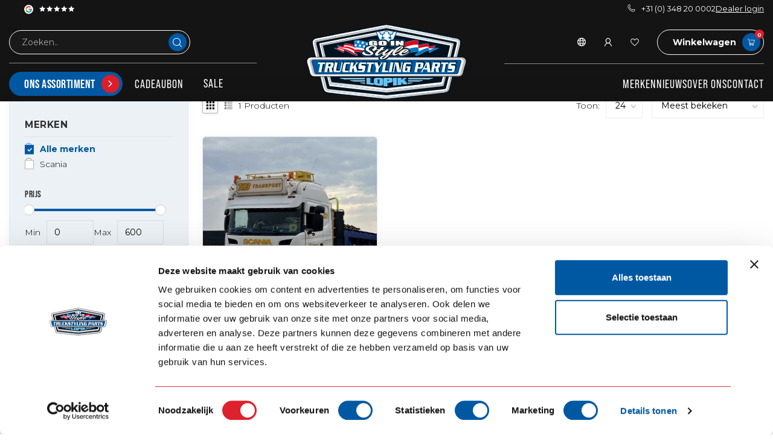

--- FILE ---
content_type: text/html;charset=utf-8
request_url: https://www.go-in-style.nl/nl/tags/cr19/
body_size: 70649
content:
<!DOCTYPE html>
<html lang="nl">
  <head>
   
    
    <!-- noindex voor dealer.go-in-style.nl met if else statement !--> 
    		<!-- einde noindex voor dealer.go-in-style.nl met if else statement !--> 

        <!-- Google Tag Manager B2C-->
<script>(function(w,d,s,l,i){w[l]=w[l]||[];w[l].push({'gtm.start':
new Date().getTime(),event:'gtm.js'});var f=d.getElementsByTagName(s)[0],
j=d.createElement(s),dl=l!='dataLayer'?'&l='+l:'';j.async=true;j.src=
'https://www.googletagmanager.com/gtm.js?id='+i+dl;f.parentNode.insertBefore(j,f);
})(window,document,'script','dataLayer','GTM-PRTCT2PJ');</script>
		<!-- End Google Tag Manager B2C-->
        
      
<link rel="preconnect" href="https://cdn.webshopapp.com">
<link rel="preconnect" href="https://fonts.googleapis.com">
<link rel="preconnect" href="https://fonts.gstatic.com" crossorigin>

<meta charset="utf-8"/>
<!-- [START] 'blocks/head.rain' -->
<!--

  (c) 2008-2026 Lightspeed Netherlands B.V.
  http://www.lightspeedhq.com
  Generated: 20-01-2026 @ 15:01:35

-->
<link rel="canonical" href="https://www.go-in-style.nl/nl/tags/cr19/"/>
<link rel="alternate" href="https://www.go-in-style.nl/nl/index.rss" type="application/rss+xml" title="Nieuwe producten"/>
<meta name="robots" content="noodp,noydir"/>
<link href="https://business.facebook.com/Go.in.style.Holland/?business_id=1664901870431404" rel="publisher"/>
<meta name="google-site-verification" content="LrBgpxPXCshkVWYGrGXmAlMve_pLkaLwqg-L9CnarP8"/>
<meta name="google-site-verification" content="FYGrrNRfi5eKo76Ie0s0q1dZp9ua8He4KJf2qP-axaY"/>
<meta property="og:url" content="https://www.go-in-style.nl/nl/tags/cr19/?source=facebook"/>
<meta property="og:site_name" content="Go-in-Style.nl"/>
<meta property="og:title" content="CR19"/>
<meta property="og:description" content="Wil jij je truck mooi opbouwen? Op zoek naar accessoires die jouw truck de look geeft die jij wilt. Kwaliteit, garantie, ouderwetse service en persoonlijk advie"/>
<script>
/* DyApps Theme Addons config */
if( !window.dyapps ){ window.dyapps = {}; }
window.dyapps.addons = {
 "enabled": true,
 "created_at": "28-08-2024 08:03:32",
 "settings": {
    "matrix_separator": ",",
    "filterGroupSwatches": [],
    "swatchesForCustomFields": [],
    "plan": {
     "can_variant_group": true,
     "can_stockify": true,
     "can_vat_switcher": true,
     "can_age_popup": false,
     "can_custom_qty": false,
     "can_data01_colors": false
    },
    "advancedVariants": {
     "enabled": false,
     "price_in_dropdown": true,
     "stockify_in_dropdown": true,
     "disable_out_of_stock": true,
     "grid_swatches_container_selector": ".dy-collection-grid-swatch-holder",
     "grid_swatches_position": "left",
     "grid_swatches_max_colors": 4,
     "grid_swatches_enabled": true,
     "variant_status_icon": false,
     "display_type": "select",
     "product_swatches_size": "default",
     "live_pricing": true
    },
    "age_popup": {
     "enabled": false,
     "logo_url": "",
     "image_footer_url": "",
     "text": {
                 
        "nl": {
         "content": "<h3>Bevestig je leeftijd<\/h3><p>Je moet 18 jaar of ouder zijn om deze website te bezoeken.<\/p>",
         "content_no": "<h3>Sorry!<\/h3><p>Je kunt deze website helaas niet bezoeken.<\/p>",
         "button_yes": "Ik ben 18 jaar of ouder",
         "button_no": "Ik ben jonger dan 18",
        } ,          
        "en": {
         "content": "<h3>Confirm your age<\/h3><p>You must be over the age of 18 to enter this website.<\/p>",
         "content_no": "<h3>Sorry!<\/h3><p>Unfortunately you cannot access this website.<\/p>",
         "button_yes": "I am 18 years or older",
         "button_no": "I am under 18",
        } ,          
        "da": {
         "content": "<h3>Confirm your age<\/h3><p>You must be over the age of 18 to enter this website.<\/p>",
         "content_no": "<h3>Sorry!<\/h3><p>Unfortunately you cannot access this website.<\/p>",
         "button_yes": "I am 18 years or older",
         "button_no": "I am under 18",
        } ,          
        "de": {
         "content": "<h3>Confirm your age<\/h3><p>You must be over the age of 18 to enter this website.<\/p>",
         "content_no": "<h3>Sorry!<\/h3><p>Unfortunately you cannot access this website.<\/p>",
         "button_yes": "I am 18 years or older",
         "button_no": "I am under 18",
        } ,          
        "fr": {
         "content": "<h3>Confirm your age<\/h3><p>You must be over the age of 18 to enter this website.<\/p>",
         "content_no": "<h3>Sorry!<\/h3><p>Unfortunately you cannot access this website.<\/p>",
         "button_yes": "I am 18 years or older",
         "button_no": "I am under 18",
        } ,          
        "pl": {
         "content": "<h3>Confirm your age<\/h3><p>You must be over the age of 18 to enter this website.<\/p>",
         "content_no": "<h3>Sorry!<\/h3><p>Unfortunately you cannot access this website.<\/p>",
         "button_yes": "I am 18 years or older",
         "button_no": "I am under 18",
        } ,          
        "sv": {
         "content": "<h3>Confirm your age<\/h3><p>You must be over the age of 18 to enter this website.<\/p>",
         "content_no": "<h3>Sorry!<\/h3><p>Unfortunately you cannot access this website.<\/p>",
         "button_yes": "I am 18 years or older",
         "button_no": "I am under 18",
        }        }
    },
    "stockify": {
     "enabled": false,
     "stock_trigger_type": "outofstock",
     "optin_policy": false,
     "api": "https://my.dyapps.io/api/public/5528ad5e08/stockify/subscribe",
     "text": {
                 
        "nl": {
         "email_placeholder": "Jouw e-mailadres",
         "button_trigger": "Geef me een seintje bij voorraad",
         "button_submit": "Houd me op de hoogte!",
         "title": "Laat je e-mailadres achter",
         "desc": "Helaas is dit product momenteel uitverkocht. Laat je e-mailadres achter en we sturen je een e-mail wanneer het product weer beschikbaar is.",
         "bottom_text": "We gebruiken je gegevens alleen voor deze email. Meer info in onze <a href=\"\/service\/privacy-policy\/\" target=\"_blank\">privacy policy<\/a>."
        } ,          
        "en": {
         "email_placeholder": "Your email address",
         "button_trigger": "Notify me when back in stock",
         "button_submit": "Keep me updated!",
         "title": "Leave your email address",
         "desc": "Unfortunately this item is out of stock right now. Leave your email address below and we'll send you an email when the item is available again.",
         "bottom_text": "We use your data to send this email. Read more in our <a href=\"\/service\/privacy-policy\/\" target=\"_blank\">privacy policy<\/a>."
        } ,          
        "da": {
         "email_placeholder": "Your email address",
         "button_trigger": "Notify me when back in stock",
         "button_submit": "Keep me updated!",
         "title": "Leave your email address",
         "desc": "Unfortunately this item is out of stock right now. Leave your email address below and we'll send you an email when the item is available again.",
         "bottom_text": "We use your data to send this email. Read more in our <a href=\"\/service\/privacy-policy\/\" target=\"_blank\">privacy policy<\/a>."
        } ,          
        "de": {
         "email_placeholder": "Your email address",
         "button_trigger": "Notify me when back in stock",
         "button_submit": "Keep me updated!",
         "title": "Leave your email address",
         "desc": "Unfortunately this item is out of stock right now. Leave your email address below and we'll send you an email when the item is available again.",
         "bottom_text": "We use your data to send this email. Read more in our <a href=\"\/service\/privacy-policy\/\" target=\"_blank\">privacy policy<\/a>."
        } ,          
        "fr": {
         "email_placeholder": "Your email address",
         "button_trigger": "Notify me when back in stock",
         "button_submit": "Keep me updated!",
         "title": "Leave your email address",
         "desc": "Unfortunately this item is out of stock right now. Leave your email address below and we'll send you an email when the item is available again.",
         "bottom_text": "We use your data to send this email. Read more in our <a href=\"\/service\/privacy-policy\/\" target=\"_blank\">privacy policy<\/a>."
        } ,          
        "pl": {
         "email_placeholder": "Your email address",
         "button_trigger": "Notify me when back in stock",
         "button_submit": "Keep me updated!",
         "title": "Leave your email address",
         "desc": "Unfortunately this item is out of stock right now. Leave your email address below and we'll send you an email when the item is available again.",
         "bottom_text": "We use your data to send this email. Read more in our <a href=\"\/service\/privacy-policy\/\" target=\"_blank\">privacy policy<\/a>."
        } ,          
        "sv": {
         "email_placeholder": "Your email address",
         "button_trigger": "Notify me when back in stock",
         "button_submit": "Keep me updated!",
         "title": "Leave your email address",
         "desc": "Unfortunately this item is out of stock right now. Leave your email address below and we'll send you an email when the item is available again.",
         "bottom_text": "We use your data to send this email. Read more in our <a href=\"\/service\/privacy-policy\/\" target=\"_blank\">privacy policy<\/a>."
        }        }
    },
    "categoryBanners": {
     "enabled": true,
     "mobile_breakpoint": "576px",
     "category_banner": [],
     "banners": {
             }
    }
 },
 "swatches": {
 "default": {"is_default": true, "type": "multi", "values": {"background-size": "10px 10px", "background-position": "0 0, 0 5px, 5px -5px, -5px 0px", "background-image": "linear-gradient(45deg, rgba(100,100,100,0.3) 25%, transparent 25%),  linear-gradient(-45deg, rgba(100,100,100,0.3) 25%, transparent 25%),  linear-gradient(45deg, transparent 75%, rgba(100,100,100,0.3) 75%),  linear-gradient(-45deg, transparent 75%, rgba(100,100,100,0.3) 75%)"}} ,   }
};
</script>
<!--[if lt IE 9]>
<script src="https://cdn.webshopapp.com/assets/html5shiv.js?2025-02-20"></script>
<![endif]-->
<!-- [END] 'blocks/head.rain' -->

<title>CR19 - Go-in-Style.nl</title>

<meta name="dyapps-addons-enabled" content="true">
<meta name="dyapps-addons-version" content="2022081001">
<meta name="dyapps-theme-name" content="Proxima">
<meta name="dyapps-theme-editor" content="true">


<meta name="description" content="Wil jij je truck mooi opbouwen? Op zoek naar accessoires die jouw truck de look geeft die jij wilt. Kwaliteit, garantie, ouderwetse service en persoonlijk advie" />
<meta name="keywords" content="CR19, Go in style nl, Daf, Volvo, Scania, Mercedes, MAN, Iveco, Truckstyling parts, Omnius, Hella, Trux, Hypro, Strands, bullbar, led, zonneklep, onderspoiler, raamwindgeleider, lichtbak, vrachtwagen onderdelen, truck evenementen, truck accessoires" />

<meta http-equiv="X-UA-Compatible" content="IE=edge">
<meta name="viewport" content="width=device-width, initial-scale=1">
<meta name = "viewport" content = "width=device-width, minimum-scale=1.0, maximum-scale = 1.0, user-scalable = no">

<link rel="shortcut icon" href="https://cdn.webshopapp.com/shops/76444/themes/183970/v/2410881/assets/favicon.ico?20241009102859" type="image/x-icon" />
<link rel="preload" as="image" href="https://cdn.webshopapp.com/shops/76444/themes/183970/assets/logo.png?20260119203037">



<script src="https://cdn.webshopapp.com/shops/76444/themes/183970/assets/jquery-1-12-4-min.js?20260119203140" defer></script>
<script>if(navigator.userAgent.indexOf("MSIE ") > -1 || navigator.userAgent.indexOf("Trident/") > -1) { document.write('<script src="https://cdn.webshopapp.com/shops/76444/themes/183970/assets/intersection-observer-polyfill.js?20260119203140">\x3C/script>') }</script>

<style>/*!
 * Bootstrap Reboot v4.6.1 (https://getbootstrap.com/)
 * Copyright 2011-2021 The Bootstrap Authors
 * Copyright 2011-2021 Twitter, Inc.
 * Licensed under MIT (https://github.com/twbs/bootstrap/blob/main/LICENSE)
 * Forked from Normalize.css, licensed MIT (https://github.com/necolas/normalize.css/blob/master/LICENSE.md)
 */*,*::before,*::after{box-sizing:border-box}html{font-family:sans-serif;line-height:1.15;-webkit-text-size-adjust:100%;-webkit-tap-highlight-color:rgba(0,0,0,0)}article,aside,figcaption,figure,footer,header,hgroup,main,nav,section{display:block}body{margin:0;font-family:-apple-system,BlinkMacSystemFont,"Segoe UI",Roboto,"Helvetica Neue",Arial,"Noto Sans","Liberation Sans",sans-serif,"Apple Color Emoji","Segoe UI Emoji","Segoe UI Symbol","Noto Color Emoji";font-size:1rem;font-weight:400;line-height:1.42857143;color:#212529;text-align:left;background-color:#fff}[tabindex="-1"]:focus:not(:focus-visible){outline:0 !important}hr{box-sizing:content-box;height:0;overflow:visible}h1,h2,h3,h4,h5,h6{margin-top:0;margin-bottom:.5rem}p{margin-top:0;margin-bottom:1rem}abbr[title],abbr[data-original-title]{text-decoration:underline;text-decoration:underline dotted;cursor:help;border-bottom:0;text-decoration-skip-ink:none}address{margin-bottom:1rem;font-style:normal;line-height:inherit}ol,ul,dl{margin-top:0;margin-bottom:1rem}ol ol,ul ul,ol ul,ul ol{margin-bottom:0}dt{font-weight:700}dd{margin-bottom:.5rem;margin-left:0}blockquote{margin:0 0 1rem}b,strong{font-weight:bolder}small{font-size:80%}sub,sup{position:relative;font-size:75%;line-height:0;vertical-align:baseline}sub{bottom:-0.25em}sup{top:-0.5em}a{color:#007bff;text-decoration:none;background-color:transparent}a:hover{color:#0056b3;text-decoration:underline}a:not([href]):not([class]){color:inherit;text-decoration:none}a:not([href]):not([class]):hover{color:inherit;text-decoration:none}pre,code,kbd,samp{font-family:SFMono-Regular,Menlo,Monaco,Consolas,"Liberation Mono","Courier New",monospace;font-size:1em}pre{margin-top:0;margin-bottom:1rem;overflow:auto;-ms-overflow-style:scrollbar}figure{margin:0 0 1rem}img{vertical-align:middle;border-style:none}svg{overflow:hidden;vertical-align:middle}table{border-collapse:collapse}caption{padding-top:.75rem;padding-bottom:.75rem;color:#6c757d;text-align:left;caption-side:bottom}th{text-align:inherit;text-align:-webkit-match-parent}label{display:inline-block;margin-bottom:.5rem}button{border-radius:0}button:focus:not(:focus-visible){outline:0}input,button,select,optgroup,textarea{margin:0;font-family:inherit;font-size:inherit;line-height:inherit}button,input{overflow:visible}button,select{text-transform:none}[role=button]{cursor:pointer}select{word-wrap:normal}button,[type=button],[type=reset],[type=submit]{-webkit-appearance:button}button:not(:disabled),[type=button]:not(:disabled),[type=reset]:not(:disabled),[type=submit]:not(:disabled){cursor:pointer}button::-moz-focus-inner,[type=button]::-moz-focus-inner,[type=reset]::-moz-focus-inner,[type=submit]::-moz-focus-inner{padding:0;border-style:none}input[type=radio],input[type=checkbox]{box-sizing:border-box;padding:0}textarea{overflow:auto;resize:vertical}fieldset{min-width:0;padding:0;margin:0;border:0}legend{display:block;width:100%;max-width:100%;padding:0;margin-bottom:.5rem;font-size:1.5rem;line-height:inherit;color:inherit;white-space:normal}progress{vertical-align:baseline}[type=number]::-webkit-inner-spin-button,[type=number]::-webkit-outer-spin-button{height:auto}[type=search]{outline-offset:-2px;-webkit-appearance:none}[type=search]::-webkit-search-decoration{-webkit-appearance:none}::-webkit-file-upload-button{font:inherit;-webkit-appearance:button}output{display:inline-block}summary{display:list-item;cursor:pointer}template{display:none}[hidden]{display:none !important}/*!
 * Bootstrap Grid v4.6.1 (https://getbootstrap.com/)
 * Copyright 2011-2021 The Bootstrap Authors
 * Copyright 2011-2021 Twitter, Inc.
 * Licensed under MIT (https://github.com/twbs/bootstrap/blob/main/LICENSE)
 */html{box-sizing:border-box;-ms-overflow-style:scrollbar}*,*::before,*::after{box-sizing:inherit}.container,.container-fluid,.container-xl,.container-lg,.container-md,.container-sm{width:100%;padding-right:15px;padding-left:15px;margin-right:auto;margin-left:auto}@media(min-width: 576px){.container-sm,.container{max-width:540px}}@media(min-width: 768px){.container-md,.container-sm,.container{max-width:720px}}@media(min-width: 992px){.container-lg,.container-md,.container-sm,.container{max-width:960px}}@media(min-width: 1200px){.container-xl,.container-lg,.container-md,.container-sm,.container{max-width:1140px}}.row{display:flex;flex-wrap:wrap;margin-right:-15px;margin-left:-15px}.no-gutters{margin-right:0;margin-left:0}.no-gutters>.col,.no-gutters>[class*=col-]{padding-right:0;padding-left:0}.col-xl,.col-xl-auto,.col-xl-12,.col-xl-11,.col-xl-10,.col-xl-9,.col-xl-8,.col-xl-7,.col-xl-6,.col-xl-5,.col-xl-4,.col-xl-3,.col-xl-2,.col-xl-1,.col-lg,.col-lg-auto,.col-lg-12,.col-lg-11,.col-lg-10,.col-lg-9,.col-lg-8,.col-lg-7,.col-lg-6,.col-lg-5,.col-lg-4,.col-lg-3,.col-lg-2,.col-lg-1,.col-md,.col-md-auto,.col-md-12,.col-md-11,.col-md-10,.col-md-9,.col-md-8,.col-md-7,.col-md-6,.col-md-5,.col-md-4,.col-md-3,.col-md-2,.col-md-1,.col-sm,.col-sm-auto,.col-sm-12,.col-sm-11,.col-sm-10,.col-sm-9,.col-sm-8,.col-sm-7,.col-sm-6,.col-sm-5,.col-sm-4,.col-sm-3,.col-sm-2,.col-sm-1,.col,.col-auto,.col-12,.col-11,.col-10,.col-9,.col-8,.col-7,.col-6,.col-5,.col-4,.col-3,.col-2,.col-1{position:relative;width:100%;padding-right:15px;padding-left:15px}.col{flex-basis:0;flex-grow:1;max-width:100%}.row-cols-1>*{flex:0 0 100%;max-width:100%}.row-cols-2>*{flex:0 0 50%;max-width:50%}.row-cols-3>*{flex:0 0 33.3333333333%;max-width:33.3333333333%}.row-cols-4>*{flex:0 0 25%;max-width:25%}.row-cols-5>*{flex:0 0 20%;max-width:20%}.row-cols-6>*{flex:0 0 16.6666666667%;max-width:16.6666666667%}.col-auto{flex:0 0 auto;width:auto;max-width:100%}.col-1{flex:0 0 8.33333333%;max-width:8.33333333%}.col-2{flex:0 0 16.66666667%;max-width:16.66666667%}.col-3{flex:0 0 25%;max-width:25%}.col-4{flex:0 0 33.33333333%;max-width:33.33333333%}.col-5{flex:0 0 41.66666667%;max-width:41.66666667%}.col-6{flex:0 0 50%;max-width:50%}.col-7{flex:0 0 58.33333333%;max-width:58.33333333%}.col-8{flex:0 0 66.66666667%;max-width:66.66666667%}.col-9{flex:0 0 75%;max-width:75%}.col-10{flex:0 0 83.33333333%;max-width:83.33333333%}.col-11{flex:0 0 91.66666667%;max-width:91.66666667%}.col-12{flex:0 0 100%;max-width:100%}.order-first{order:-1}.order-last{order:13}.order-0{order:0}.order-1{order:1}.order-2{order:2}.order-3{order:3}.order-4{order:4}.order-5{order:5}.order-6{order:6}.order-7{order:7}.order-8{order:8}.order-9{order:9}.order-10{order:10}.order-11{order:11}.order-12{order:12}.offset-1{margin-left:8.33333333%}.offset-2{margin-left:16.66666667%}.offset-3{margin-left:25%}.offset-4{margin-left:33.33333333%}.offset-5{margin-left:41.66666667%}.offset-6{margin-left:50%}.offset-7{margin-left:58.33333333%}.offset-8{margin-left:66.66666667%}.offset-9{margin-left:75%}.offset-10{margin-left:83.33333333%}.offset-11{margin-left:91.66666667%}@media(min-width: 576px){.col-sm{flex-basis:0;flex-grow:1;max-width:100%}.row-cols-sm-1>*{flex:0 0 100%;max-width:100%}.row-cols-sm-2>*{flex:0 0 50%;max-width:50%}.row-cols-sm-3>*{flex:0 0 33.3333333333%;max-width:33.3333333333%}.row-cols-sm-4>*{flex:0 0 25%;max-width:25%}.row-cols-sm-5>*{flex:0 0 20%;max-width:20%}.row-cols-sm-6>*{flex:0 0 16.6666666667%;max-width:16.6666666667%}.col-sm-auto{flex:0 0 auto;width:auto;max-width:100%}.col-sm-1{flex:0 0 8.33333333%;max-width:8.33333333%}.col-sm-2{flex:0 0 16.66666667%;max-width:16.66666667%}.col-sm-3{flex:0 0 25%;max-width:25%}.col-sm-4{flex:0 0 33.33333333%;max-width:33.33333333%}.col-sm-5{flex:0 0 41.66666667%;max-width:41.66666667%}.col-sm-6{flex:0 0 50%;max-width:50%}.col-sm-7{flex:0 0 58.33333333%;max-width:58.33333333%}.col-sm-8{flex:0 0 66.66666667%;max-width:66.66666667%}.col-sm-9{flex:0 0 75%;max-width:75%}.col-sm-10{flex:0 0 83.33333333%;max-width:83.33333333%}.col-sm-11{flex:0 0 91.66666667%;max-width:91.66666667%}.col-sm-12{flex:0 0 100%;max-width:100%}.order-sm-first{order:-1}.order-sm-last{order:13}.order-sm-0{order:0}.order-sm-1{order:1}.order-sm-2{order:2}.order-sm-3{order:3}.order-sm-4{order:4}.order-sm-5{order:5}.order-sm-6{order:6}.order-sm-7{order:7}.order-sm-8{order:8}.order-sm-9{order:9}.order-sm-10{order:10}.order-sm-11{order:11}.order-sm-12{order:12}.offset-sm-0{margin-left:0}.offset-sm-1{margin-left:8.33333333%}.offset-sm-2{margin-left:16.66666667%}.offset-sm-3{margin-left:25%}.offset-sm-4{margin-left:33.33333333%}.offset-sm-5{margin-left:41.66666667%}.offset-sm-6{margin-left:50%}.offset-sm-7{margin-left:58.33333333%}.offset-sm-8{margin-left:66.66666667%}.offset-sm-9{margin-left:75%}.offset-sm-10{margin-left:83.33333333%}.offset-sm-11{margin-left:91.66666667%}}@media(min-width: 768px){.col-md{flex-basis:0;flex-grow:1;max-width:100%}.row-cols-md-1>*{flex:0 0 100%;max-width:100%}.row-cols-md-2>*{flex:0 0 50%;max-width:50%}.row-cols-md-3>*{flex:0 0 33.3333333333%;max-width:33.3333333333%}.row-cols-md-4>*{flex:0 0 25%;max-width:25%}.row-cols-md-5>*{flex:0 0 20%;max-width:20%}.row-cols-md-6>*{flex:0 0 16.6666666667%;max-width:16.6666666667%}.col-md-auto{flex:0 0 auto;width:auto;max-width:100%}.col-md-1{flex:0 0 8.33333333%;max-width:8.33333333%}.col-md-2{flex:0 0 16.66666667%;max-width:16.66666667%}.col-md-3{flex:0 0 25%;max-width:25%}.col-md-4{flex:0 0 33.33333333%;max-width:33.33333333%}.col-md-5{flex:0 0 41.66666667%;max-width:41.66666667%}.col-md-6{flex:0 0 50%;max-width:50%}.col-md-7{flex:0 0 58.33333333%;max-width:58.33333333%}.col-md-8{flex:0 0 66.66666667%;max-width:66.66666667%}.col-md-9{flex:0 0 75%;max-width:75%}.col-md-10{flex:0 0 83.33333333%;max-width:83.33333333%}.col-md-11{flex:0 0 91.66666667%;max-width:91.66666667%}.col-md-12{flex:0 0 100%;max-width:100%}.order-md-first{order:-1}.order-md-last{order:13}.order-md-0{order:0}.order-md-1{order:1}.order-md-2{order:2}.order-md-3{order:3}.order-md-4{order:4}.order-md-5{order:5}.order-md-6{order:6}.order-md-7{order:7}.order-md-8{order:8}.order-md-9{order:9}.order-md-10{order:10}.order-md-11{order:11}.order-md-12{order:12}.offset-md-0{margin-left:0}.offset-md-1{margin-left:8.33333333%}.offset-md-2{margin-left:16.66666667%}.offset-md-3{margin-left:25%}.offset-md-4{margin-left:33.33333333%}.offset-md-5{margin-left:41.66666667%}.offset-md-6{margin-left:50%}.offset-md-7{margin-left:58.33333333%}.offset-md-8{margin-left:66.66666667%}.offset-md-9{margin-left:75%}.offset-md-10{margin-left:83.33333333%}.offset-md-11{margin-left:91.66666667%}}@media(min-width: 992px){.col-lg{flex-basis:0;flex-grow:1;max-width:100%}.row-cols-lg-1>*{flex:0 0 100%;max-width:100%}.row-cols-lg-2>*{flex:0 0 50%;max-width:50%}.row-cols-lg-3>*{flex:0 0 33.3333333333%;max-width:33.3333333333%}.row-cols-lg-4>*{flex:0 0 25%;max-width:25%}.row-cols-lg-5>*{flex:0 0 20%;max-width:20%}.row-cols-lg-6>*{flex:0 0 16.6666666667%;max-width:16.6666666667%}.col-lg-auto{flex:0 0 auto;width:auto;max-width:100%}.col-lg-1{flex:0 0 8.33333333%;max-width:8.33333333%}.col-lg-2{flex:0 0 16.66666667%;max-width:16.66666667%}.col-lg-3{flex:0 0 25%;max-width:25%}.col-lg-4{flex:0 0 33.33333333%;max-width:33.33333333%}.col-lg-5{flex:0 0 41.66666667%;max-width:41.66666667%}.col-lg-6{flex:0 0 50%;max-width:50%}.col-lg-7{flex:0 0 58.33333333%;max-width:58.33333333%}.col-lg-8{flex:0 0 66.66666667%;max-width:66.66666667%}.col-lg-9{flex:0 0 75%;max-width:75%}.col-lg-10{flex:0 0 83.33333333%;max-width:83.33333333%}.col-lg-11{flex:0 0 91.66666667%;max-width:91.66666667%}.col-lg-12{flex:0 0 100%;max-width:100%}.order-lg-first{order:-1}.order-lg-last{order:13}.order-lg-0{order:0}.order-lg-1{order:1}.order-lg-2{order:2}.order-lg-3{order:3}.order-lg-4{order:4}.order-lg-5{order:5}.order-lg-6{order:6}.order-lg-7{order:7}.order-lg-8{order:8}.order-lg-9{order:9}.order-lg-10{order:10}.order-lg-11{order:11}.order-lg-12{order:12}.offset-lg-0{margin-left:0}.offset-lg-1{margin-left:8.33333333%}.offset-lg-2{margin-left:16.66666667%}.offset-lg-3{margin-left:25%}.offset-lg-4{margin-left:33.33333333%}.offset-lg-5{margin-left:41.66666667%}.offset-lg-6{margin-left:50%}.offset-lg-7{margin-left:58.33333333%}.offset-lg-8{margin-left:66.66666667%}.offset-lg-9{margin-left:75%}.offset-lg-10{margin-left:83.33333333%}.offset-lg-11{margin-left:91.66666667%}}@media(min-width: 1200px){.col-xl{flex-basis:0;flex-grow:1;max-width:100%}.row-cols-xl-1>*{flex:0 0 100%;max-width:100%}.row-cols-xl-2>*{flex:0 0 50%;max-width:50%}.row-cols-xl-3>*{flex:0 0 33.3333333333%;max-width:33.3333333333%}.row-cols-xl-4>*{flex:0 0 25%;max-width:25%}.row-cols-xl-5>*{flex:0 0 20%;max-width:20%}.row-cols-xl-6>*{flex:0 0 16.6666666667%;max-width:16.6666666667%}.col-xl-auto{flex:0 0 auto;width:auto;max-width:100%}.col-xl-1{flex:0 0 8.33333333%;max-width:8.33333333%}.col-xl-2{flex:0 0 16.66666667%;max-width:16.66666667%}.col-xl-3{flex:0 0 25%;max-width:25%}.col-xl-4{flex:0 0 33.33333333%;max-width:33.33333333%}.col-xl-5{flex:0 0 41.66666667%;max-width:41.66666667%}.col-xl-6{flex:0 0 50%;max-width:50%}.col-xl-7{flex:0 0 58.33333333%;max-width:58.33333333%}.col-xl-8{flex:0 0 66.66666667%;max-width:66.66666667%}.col-xl-9{flex:0 0 75%;max-width:75%}.col-xl-10{flex:0 0 83.33333333%;max-width:83.33333333%}.col-xl-11{flex:0 0 91.66666667%;max-width:91.66666667%}.col-xl-12{flex:0 0 100%;max-width:100%}.order-xl-first{order:-1}.order-xl-last{order:13}.order-xl-0{order:0}.order-xl-1{order:1}.order-xl-2{order:2}.order-xl-3{order:3}.order-xl-4{order:4}.order-xl-5{order:5}.order-xl-6{order:6}.order-xl-7{order:7}.order-xl-8{order:8}.order-xl-9{order:9}.order-xl-10{order:10}.order-xl-11{order:11}.order-xl-12{order:12}.offset-xl-0{margin-left:0}.offset-xl-1{margin-left:8.33333333%}.offset-xl-2{margin-left:16.66666667%}.offset-xl-3{margin-left:25%}.offset-xl-4{margin-left:33.33333333%}.offset-xl-5{margin-left:41.66666667%}.offset-xl-6{margin-left:50%}.offset-xl-7{margin-left:58.33333333%}.offset-xl-8{margin-left:66.66666667%}.offset-xl-9{margin-left:75%}.offset-xl-10{margin-left:83.33333333%}.offset-xl-11{margin-left:91.66666667%}}.d-none{display:none !important}.d-inline{display:inline !important}.d-inline-block{display:inline-block !important}.d-block{display:block !important}.d-table{display:table !important}.d-table-row{display:table-row !important}.d-table-cell{display:table-cell !important}.d-flex{display:flex !important}.d-inline-flex{display:inline-flex !important}@media(min-width: 576px){.d-sm-none{display:none !important}.d-sm-inline{display:inline !important}.d-sm-inline-block{display:inline-block !important}.d-sm-block{display:block !important}.d-sm-table{display:table !important}.d-sm-table-row{display:table-row !important}.d-sm-table-cell{display:table-cell !important}.d-sm-flex{display:flex !important}.d-sm-inline-flex{display:inline-flex !important}}@media(min-width: 768px){.d-md-none{display:none !important}.d-md-inline{display:inline !important}.d-md-inline-block{display:inline-block !important}.d-md-block{display:block !important}.d-md-table{display:table !important}.d-md-table-row{display:table-row !important}.d-md-table-cell{display:table-cell !important}.d-md-flex{display:flex !important}.d-md-inline-flex{display:inline-flex !important}}@media(min-width: 992px){.d-lg-none{display:none !important}.d-lg-inline{display:inline !important}.d-lg-inline-block{display:inline-block !important}.d-lg-block{display:block !important}.d-lg-table{display:table !important}.d-lg-table-row{display:table-row !important}.d-lg-table-cell{display:table-cell !important}.d-lg-flex{display:flex !important}.d-lg-inline-flex{display:inline-flex !important}}@media(min-width: 1200px){.d-xl-none{display:none !important}.d-xl-inline{display:inline !important}.d-xl-inline-block{display:inline-block !important}.d-xl-block{display:block !important}.d-xl-table{display:table !important}.d-xl-table-row{display:table-row !important}.d-xl-table-cell{display:table-cell !important}.d-xl-flex{display:flex !important}.d-xl-inline-flex{display:inline-flex !important}}@media print{.d-print-none{display:none !important}.d-print-inline{display:inline !important}.d-print-inline-block{display:inline-block !important}.d-print-block{display:block !important}.d-print-table{display:table !important}.d-print-table-row{display:table-row !important}.d-print-table-cell{display:table-cell !important}.d-print-flex{display:flex !important}.d-print-inline-flex{display:inline-flex !important}}.flex-row{flex-direction:row !important}.flex-column{flex-direction:column !important}.flex-row-reverse{flex-direction:row-reverse !important}.flex-column-reverse{flex-direction:column-reverse !important}.flex-wrap{flex-wrap:wrap !important}.flex-nowrap{flex-wrap:nowrap !important}.flex-wrap-reverse{flex-wrap:wrap-reverse !important}.flex-fill{flex:1 1 auto !important}.flex-grow-0{flex-grow:0 !important}.flex-grow-1{flex-grow:1 !important}.flex-shrink-0{flex-shrink:0 !important}.flex-shrink-1{flex-shrink:1 !important}.justify-content-start{justify-content:flex-start !important}.justify-content-end{justify-content:flex-end !important}.justify-content-center{justify-content:center !important}.justify-content-between{justify-content:space-between !important}.justify-content-around{justify-content:space-around !important}.align-items-start{align-items:flex-start !important}.align-items-end{align-items:flex-end !important}.align-items-center{align-items:center !important}.align-items-baseline{align-items:baseline !important}.align-items-stretch{align-items:stretch !important}.align-content-start{align-content:flex-start !important}.align-content-end{align-content:flex-end !important}.align-content-center{align-content:center !important}.align-content-between{align-content:space-between !important}.align-content-around{align-content:space-around !important}.align-content-stretch{align-content:stretch !important}.align-self-auto{align-self:auto !important}.align-self-start{align-self:flex-start !important}.align-self-end{align-self:flex-end !important}.align-self-center{align-self:center !important}.align-self-baseline{align-self:baseline !important}.align-self-stretch{align-self:stretch !important}@media(min-width: 576px){.flex-sm-row{flex-direction:row !important}.flex-sm-column{flex-direction:column !important}.flex-sm-row-reverse{flex-direction:row-reverse !important}.flex-sm-column-reverse{flex-direction:column-reverse !important}.flex-sm-wrap{flex-wrap:wrap !important}.flex-sm-nowrap{flex-wrap:nowrap !important}.flex-sm-wrap-reverse{flex-wrap:wrap-reverse !important}.flex-sm-fill{flex:1 1 auto !important}.flex-sm-grow-0{flex-grow:0 !important}.flex-sm-grow-1{flex-grow:1 !important}.flex-sm-shrink-0{flex-shrink:0 !important}.flex-sm-shrink-1{flex-shrink:1 !important}.justify-content-sm-start{justify-content:flex-start !important}.justify-content-sm-end{justify-content:flex-end !important}.justify-content-sm-center{justify-content:center !important}.justify-content-sm-between{justify-content:space-between !important}.justify-content-sm-around{justify-content:space-around !important}.align-items-sm-start{align-items:flex-start !important}.align-items-sm-end{align-items:flex-end !important}.align-items-sm-center{align-items:center !important}.align-items-sm-baseline{align-items:baseline !important}.align-items-sm-stretch{align-items:stretch !important}.align-content-sm-start{align-content:flex-start !important}.align-content-sm-end{align-content:flex-end !important}.align-content-sm-center{align-content:center !important}.align-content-sm-between{align-content:space-between !important}.align-content-sm-around{align-content:space-around !important}.align-content-sm-stretch{align-content:stretch !important}.align-self-sm-auto{align-self:auto !important}.align-self-sm-start{align-self:flex-start !important}.align-self-sm-end{align-self:flex-end !important}.align-self-sm-center{align-self:center !important}.align-self-sm-baseline{align-self:baseline !important}.align-self-sm-stretch{align-self:stretch !important}}@media(min-width: 768px){.flex-md-row{flex-direction:row !important}.flex-md-column{flex-direction:column !important}.flex-md-row-reverse{flex-direction:row-reverse !important}.flex-md-column-reverse{flex-direction:column-reverse !important}.flex-md-wrap{flex-wrap:wrap !important}.flex-md-nowrap{flex-wrap:nowrap !important}.flex-md-wrap-reverse{flex-wrap:wrap-reverse !important}.flex-md-fill{flex:1 1 auto !important}.flex-md-grow-0{flex-grow:0 !important}.flex-md-grow-1{flex-grow:1 !important}.flex-md-shrink-0{flex-shrink:0 !important}.flex-md-shrink-1{flex-shrink:1 !important}.justify-content-md-start{justify-content:flex-start !important}.justify-content-md-end{justify-content:flex-end !important}.justify-content-md-center{justify-content:center !important}.justify-content-md-between{justify-content:space-between !important}.justify-content-md-around{justify-content:space-around !important}.align-items-md-start{align-items:flex-start !important}.align-items-md-end{align-items:flex-end !important}.align-items-md-center{align-items:center !important}.align-items-md-baseline{align-items:baseline !important}.align-items-md-stretch{align-items:stretch !important}.align-content-md-start{align-content:flex-start !important}.align-content-md-end{align-content:flex-end !important}.align-content-md-center{align-content:center !important}.align-content-md-between{align-content:space-between !important}.align-content-md-around{align-content:space-around !important}.align-content-md-stretch{align-content:stretch !important}.align-self-md-auto{align-self:auto !important}.align-self-md-start{align-self:flex-start !important}.align-self-md-end{align-self:flex-end !important}.align-self-md-center{align-self:center !important}.align-self-md-baseline{align-self:baseline !important}.align-self-md-stretch{align-self:stretch !important}}@media(min-width: 992px){.flex-lg-row{flex-direction:row !important}.flex-lg-column{flex-direction:column !important}.flex-lg-row-reverse{flex-direction:row-reverse !important}.flex-lg-column-reverse{flex-direction:column-reverse !important}.flex-lg-wrap{flex-wrap:wrap !important}.flex-lg-nowrap{flex-wrap:nowrap !important}.flex-lg-wrap-reverse{flex-wrap:wrap-reverse !important}.flex-lg-fill{flex:1 1 auto !important}.flex-lg-grow-0{flex-grow:0 !important}.flex-lg-grow-1{flex-grow:1 !important}.flex-lg-shrink-0{flex-shrink:0 !important}.flex-lg-shrink-1{flex-shrink:1 !important}.justify-content-lg-start{justify-content:flex-start !important}.justify-content-lg-end{justify-content:flex-end !important}.justify-content-lg-center{justify-content:center !important}.justify-content-lg-between{justify-content:space-between !important}.justify-content-lg-around{justify-content:space-around !important}.align-items-lg-start{align-items:flex-start !important}.align-items-lg-end{align-items:flex-end !important}.align-items-lg-center{align-items:center !important}.align-items-lg-baseline{align-items:baseline !important}.align-items-lg-stretch{align-items:stretch !important}.align-content-lg-start{align-content:flex-start !important}.align-content-lg-end{align-content:flex-end !important}.align-content-lg-center{align-content:center !important}.align-content-lg-between{align-content:space-between !important}.align-content-lg-around{align-content:space-around !important}.align-content-lg-stretch{align-content:stretch !important}.align-self-lg-auto{align-self:auto !important}.align-self-lg-start{align-self:flex-start !important}.align-self-lg-end{align-self:flex-end !important}.align-self-lg-center{align-self:center !important}.align-self-lg-baseline{align-self:baseline !important}.align-self-lg-stretch{align-self:stretch !important}}@media(min-width: 1200px){.flex-xl-row{flex-direction:row !important}.flex-xl-column{flex-direction:column !important}.flex-xl-row-reverse{flex-direction:row-reverse !important}.flex-xl-column-reverse{flex-direction:column-reverse !important}.flex-xl-wrap{flex-wrap:wrap !important}.flex-xl-nowrap{flex-wrap:nowrap !important}.flex-xl-wrap-reverse{flex-wrap:wrap-reverse !important}.flex-xl-fill{flex:1 1 auto !important}.flex-xl-grow-0{flex-grow:0 !important}.flex-xl-grow-1{flex-grow:1 !important}.flex-xl-shrink-0{flex-shrink:0 !important}.flex-xl-shrink-1{flex-shrink:1 !important}.justify-content-xl-start{justify-content:flex-start !important}.justify-content-xl-end{justify-content:flex-end !important}.justify-content-xl-center{justify-content:center !important}.justify-content-xl-between{justify-content:space-between !important}.justify-content-xl-around{justify-content:space-around !important}.align-items-xl-start{align-items:flex-start !important}.align-items-xl-end{align-items:flex-end !important}.align-items-xl-center{align-items:center !important}.align-items-xl-baseline{align-items:baseline !important}.align-items-xl-stretch{align-items:stretch !important}.align-content-xl-start{align-content:flex-start !important}.align-content-xl-end{align-content:flex-end !important}.align-content-xl-center{align-content:center !important}.align-content-xl-between{align-content:space-between !important}.align-content-xl-around{align-content:space-around !important}.align-content-xl-stretch{align-content:stretch !important}.align-self-xl-auto{align-self:auto !important}.align-self-xl-start{align-self:flex-start !important}.align-self-xl-end{align-self:flex-end !important}.align-self-xl-center{align-self:center !important}.align-self-xl-baseline{align-self:baseline !important}.align-self-xl-stretch{align-self:stretch !important}}.m-0{margin:0 !important}.mt-0,.my-0{margin-top:0 !important}.mr-0,.mx-0{margin-right:0 !important}.mb-0,.my-0{margin-bottom:0 !important}.ml-0,.mx-0{margin-left:0 !important}.m-1{margin:5px !important}.mt-1,.my-1{margin-top:5px !important}.mr-1,.mx-1{margin-right:5px !important}.mb-1,.my-1{margin-bottom:5px !important}.ml-1,.mx-1{margin-left:5px !important}.m-2{margin:10px !important}.mt-2,.my-2{margin-top:10px !important}.mr-2,.mx-2{margin-right:10px !important}.mb-2,.my-2{margin-bottom:10px !important}.ml-2,.mx-2{margin-left:10px !important}.m-3{margin:15px !important}.mt-3,.my-3{margin-top:15px !important}.mr-3,.mx-3{margin-right:15px !important}.mb-3,.my-3{margin-bottom:15px !important}.ml-3,.mx-3{margin-left:15px !important}.m-4{margin:30px !important}.mt-4,.my-4{margin-top:30px !important}.mr-4,.mx-4{margin-right:30px !important}.mb-4,.my-4{margin-bottom:30px !important}.ml-4,.mx-4{margin-left:30px !important}.m-5{margin:50px !important}.mt-5,.my-5{margin-top:50px !important}.mr-5,.mx-5{margin-right:50px !important}.mb-5,.my-5{margin-bottom:50px !important}.ml-5,.mx-5{margin-left:50px !important}.m-6{margin:80px !important}.mt-6,.my-6{margin-top:80px !important}.mr-6,.mx-6{margin-right:80px !important}.mb-6,.my-6{margin-bottom:80px !important}.ml-6,.mx-6{margin-left:80px !important}.p-0{padding:0 !important}.pt-0,.py-0{padding-top:0 !important}.pr-0,.px-0{padding-right:0 !important}.pb-0,.py-0{padding-bottom:0 !important}.pl-0,.px-0{padding-left:0 !important}.p-1{padding:5px !important}.pt-1,.py-1{padding-top:5px !important}.pr-1,.px-1{padding-right:5px !important}.pb-1,.py-1{padding-bottom:5px !important}.pl-1,.px-1{padding-left:5px !important}.p-2{padding:10px !important}.pt-2,.py-2{padding-top:10px !important}.pr-2,.px-2{padding-right:10px !important}.pb-2,.py-2{padding-bottom:10px !important}.pl-2,.px-2{padding-left:10px !important}.p-3{padding:15px !important}.pt-3,.py-3{padding-top:15px !important}.pr-3,.px-3{padding-right:15px !important}.pb-3,.py-3{padding-bottom:15px !important}.pl-3,.px-3{padding-left:15px !important}.p-4{padding:30px !important}.pt-4,.py-4{padding-top:30px !important}.pr-4,.px-4{padding-right:30px !important}.pb-4,.py-4{padding-bottom:30px !important}.pl-4,.px-4{padding-left:30px !important}.p-5{padding:50px !important}.pt-5,.py-5{padding-top:50px !important}.pr-5,.px-5{padding-right:50px !important}.pb-5,.py-5{padding-bottom:50px !important}.pl-5,.px-5{padding-left:50px !important}.p-6{padding:80px !important}.pt-6,.py-6{padding-top:80px !important}.pr-6,.px-6{padding-right:80px !important}.pb-6,.py-6{padding-bottom:80px !important}.pl-6,.px-6{padding-left:80px !important}.m-n1{margin:-5px !important}.mt-n1,.my-n1{margin-top:-5px !important}.mr-n1,.mx-n1{margin-right:-5px !important}.mb-n1,.my-n1{margin-bottom:-5px !important}.ml-n1,.mx-n1{margin-left:-5px !important}.m-n2{margin:-10px !important}.mt-n2,.my-n2{margin-top:-10px !important}.mr-n2,.mx-n2{margin-right:-10px !important}.mb-n2,.my-n2{margin-bottom:-10px !important}.ml-n2,.mx-n2{margin-left:-10px !important}.m-n3{margin:-15px !important}.mt-n3,.my-n3{margin-top:-15px !important}.mr-n3,.mx-n3{margin-right:-15px !important}.mb-n3,.my-n3{margin-bottom:-15px !important}.ml-n3,.mx-n3{margin-left:-15px !important}.m-n4{margin:-30px !important}.mt-n4,.my-n4{margin-top:-30px !important}.mr-n4,.mx-n4{margin-right:-30px !important}.mb-n4,.my-n4{margin-bottom:-30px !important}.ml-n4,.mx-n4{margin-left:-30px !important}.m-n5{margin:-50px !important}.mt-n5,.my-n5{margin-top:-50px !important}.mr-n5,.mx-n5{margin-right:-50px !important}.mb-n5,.my-n5{margin-bottom:-50px !important}.ml-n5,.mx-n5{margin-left:-50px !important}.m-n6{margin:-80px !important}.mt-n6,.my-n6{margin-top:-80px !important}.mr-n6,.mx-n6{margin-right:-80px !important}.mb-n6,.my-n6{margin-bottom:-80px !important}.ml-n6,.mx-n6{margin-left:-80px !important}.m-auto{margin:auto !important}.mt-auto,.my-auto{margin-top:auto !important}.mr-auto,.mx-auto{margin-right:auto !important}.mb-auto,.my-auto{margin-bottom:auto !important}.ml-auto,.mx-auto{margin-left:auto !important}@media(min-width: 576px){.m-sm-0{margin:0 !important}.mt-sm-0,.my-sm-0{margin-top:0 !important}.mr-sm-0,.mx-sm-0{margin-right:0 !important}.mb-sm-0,.my-sm-0{margin-bottom:0 !important}.ml-sm-0,.mx-sm-0{margin-left:0 !important}.m-sm-1{margin:5px !important}.mt-sm-1,.my-sm-1{margin-top:5px !important}.mr-sm-1,.mx-sm-1{margin-right:5px !important}.mb-sm-1,.my-sm-1{margin-bottom:5px !important}.ml-sm-1,.mx-sm-1{margin-left:5px !important}.m-sm-2{margin:10px !important}.mt-sm-2,.my-sm-2{margin-top:10px !important}.mr-sm-2,.mx-sm-2{margin-right:10px !important}.mb-sm-2,.my-sm-2{margin-bottom:10px !important}.ml-sm-2,.mx-sm-2{margin-left:10px !important}.m-sm-3{margin:15px !important}.mt-sm-3,.my-sm-3{margin-top:15px !important}.mr-sm-3,.mx-sm-3{margin-right:15px !important}.mb-sm-3,.my-sm-3{margin-bottom:15px !important}.ml-sm-3,.mx-sm-3{margin-left:15px !important}.m-sm-4{margin:30px !important}.mt-sm-4,.my-sm-4{margin-top:30px !important}.mr-sm-4,.mx-sm-4{margin-right:30px !important}.mb-sm-4,.my-sm-4{margin-bottom:30px !important}.ml-sm-4,.mx-sm-4{margin-left:30px !important}.m-sm-5{margin:50px !important}.mt-sm-5,.my-sm-5{margin-top:50px !important}.mr-sm-5,.mx-sm-5{margin-right:50px !important}.mb-sm-5,.my-sm-5{margin-bottom:50px !important}.ml-sm-5,.mx-sm-5{margin-left:50px !important}.m-sm-6{margin:80px !important}.mt-sm-6,.my-sm-6{margin-top:80px !important}.mr-sm-6,.mx-sm-6{margin-right:80px !important}.mb-sm-6,.my-sm-6{margin-bottom:80px !important}.ml-sm-6,.mx-sm-6{margin-left:80px !important}.p-sm-0{padding:0 !important}.pt-sm-0,.py-sm-0{padding-top:0 !important}.pr-sm-0,.px-sm-0{padding-right:0 !important}.pb-sm-0,.py-sm-0{padding-bottom:0 !important}.pl-sm-0,.px-sm-0{padding-left:0 !important}.p-sm-1{padding:5px !important}.pt-sm-1,.py-sm-1{padding-top:5px !important}.pr-sm-1,.px-sm-1{padding-right:5px !important}.pb-sm-1,.py-sm-1{padding-bottom:5px !important}.pl-sm-1,.px-sm-1{padding-left:5px !important}.p-sm-2{padding:10px !important}.pt-sm-2,.py-sm-2{padding-top:10px !important}.pr-sm-2,.px-sm-2{padding-right:10px !important}.pb-sm-2,.py-sm-2{padding-bottom:10px !important}.pl-sm-2,.px-sm-2{padding-left:10px !important}.p-sm-3{padding:15px !important}.pt-sm-3,.py-sm-3{padding-top:15px !important}.pr-sm-3,.px-sm-3{padding-right:15px !important}.pb-sm-3,.py-sm-3{padding-bottom:15px !important}.pl-sm-3,.px-sm-3{padding-left:15px !important}.p-sm-4{padding:30px !important}.pt-sm-4,.py-sm-4{padding-top:30px !important}.pr-sm-4,.px-sm-4{padding-right:30px !important}.pb-sm-4,.py-sm-4{padding-bottom:30px !important}.pl-sm-4,.px-sm-4{padding-left:30px !important}.p-sm-5{padding:50px !important}.pt-sm-5,.py-sm-5{padding-top:50px !important}.pr-sm-5,.px-sm-5{padding-right:50px !important}.pb-sm-5,.py-sm-5{padding-bottom:50px !important}.pl-sm-5,.px-sm-5{padding-left:50px !important}.p-sm-6{padding:80px !important}.pt-sm-6,.py-sm-6{padding-top:80px !important}.pr-sm-6,.px-sm-6{padding-right:80px !important}.pb-sm-6,.py-sm-6{padding-bottom:80px !important}.pl-sm-6,.px-sm-6{padding-left:80px !important}.m-sm-n1{margin:-5px !important}.mt-sm-n1,.my-sm-n1{margin-top:-5px !important}.mr-sm-n1,.mx-sm-n1{margin-right:-5px !important}.mb-sm-n1,.my-sm-n1{margin-bottom:-5px !important}.ml-sm-n1,.mx-sm-n1{margin-left:-5px !important}.m-sm-n2{margin:-10px !important}.mt-sm-n2,.my-sm-n2{margin-top:-10px !important}.mr-sm-n2,.mx-sm-n2{margin-right:-10px !important}.mb-sm-n2,.my-sm-n2{margin-bottom:-10px !important}.ml-sm-n2,.mx-sm-n2{margin-left:-10px !important}.m-sm-n3{margin:-15px !important}.mt-sm-n3,.my-sm-n3{margin-top:-15px !important}.mr-sm-n3,.mx-sm-n3{margin-right:-15px !important}.mb-sm-n3,.my-sm-n3{margin-bottom:-15px !important}.ml-sm-n3,.mx-sm-n3{margin-left:-15px !important}.m-sm-n4{margin:-30px !important}.mt-sm-n4,.my-sm-n4{margin-top:-30px !important}.mr-sm-n4,.mx-sm-n4{margin-right:-30px !important}.mb-sm-n4,.my-sm-n4{margin-bottom:-30px !important}.ml-sm-n4,.mx-sm-n4{margin-left:-30px !important}.m-sm-n5{margin:-50px !important}.mt-sm-n5,.my-sm-n5{margin-top:-50px !important}.mr-sm-n5,.mx-sm-n5{margin-right:-50px !important}.mb-sm-n5,.my-sm-n5{margin-bottom:-50px !important}.ml-sm-n5,.mx-sm-n5{margin-left:-50px !important}.m-sm-n6{margin:-80px !important}.mt-sm-n6,.my-sm-n6{margin-top:-80px !important}.mr-sm-n6,.mx-sm-n6{margin-right:-80px !important}.mb-sm-n6,.my-sm-n6{margin-bottom:-80px !important}.ml-sm-n6,.mx-sm-n6{margin-left:-80px !important}.m-sm-auto{margin:auto !important}.mt-sm-auto,.my-sm-auto{margin-top:auto !important}.mr-sm-auto,.mx-sm-auto{margin-right:auto !important}.mb-sm-auto,.my-sm-auto{margin-bottom:auto !important}.ml-sm-auto,.mx-sm-auto{margin-left:auto !important}}@media(min-width: 768px){.m-md-0{margin:0 !important}.mt-md-0,.my-md-0{margin-top:0 !important}.mr-md-0,.mx-md-0{margin-right:0 !important}.mb-md-0,.my-md-0{margin-bottom:0 !important}.ml-md-0,.mx-md-0{margin-left:0 !important}.m-md-1{margin:5px !important}.mt-md-1,.my-md-1{margin-top:5px !important}.mr-md-1,.mx-md-1{margin-right:5px !important}.mb-md-1,.my-md-1{margin-bottom:5px !important}.ml-md-1,.mx-md-1{margin-left:5px !important}.m-md-2{margin:10px !important}.mt-md-2,.my-md-2{margin-top:10px !important}.mr-md-2,.mx-md-2{margin-right:10px !important}.mb-md-2,.my-md-2{margin-bottom:10px !important}.ml-md-2,.mx-md-2{margin-left:10px !important}.m-md-3{margin:15px !important}.mt-md-3,.my-md-3{margin-top:15px !important}.mr-md-3,.mx-md-3{margin-right:15px !important}.mb-md-3,.my-md-3{margin-bottom:15px !important}.ml-md-3,.mx-md-3{margin-left:15px !important}.m-md-4{margin:30px !important}.mt-md-4,.my-md-4{margin-top:30px !important}.mr-md-4,.mx-md-4{margin-right:30px !important}.mb-md-4,.my-md-4{margin-bottom:30px !important}.ml-md-4,.mx-md-4{margin-left:30px !important}.m-md-5{margin:50px !important}.mt-md-5,.my-md-5{margin-top:50px !important}.mr-md-5,.mx-md-5{margin-right:50px !important}.mb-md-5,.my-md-5{margin-bottom:50px !important}.ml-md-5,.mx-md-5{margin-left:50px !important}.m-md-6{margin:80px !important}.mt-md-6,.my-md-6{margin-top:80px !important}.mr-md-6,.mx-md-6{margin-right:80px !important}.mb-md-6,.my-md-6{margin-bottom:80px !important}.ml-md-6,.mx-md-6{margin-left:80px !important}.p-md-0{padding:0 !important}.pt-md-0,.py-md-0{padding-top:0 !important}.pr-md-0,.px-md-0{padding-right:0 !important}.pb-md-0,.py-md-0{padding-bottom:0 !important}.pl-md-0,.px-md-0{padding-left:0 !important}.p-md-1{padding:5px !important}.pt-md-1,.py-md-1{padding-top:5px !important}.pr-md-1,.px-md-1{padding-right:5px !important}.pb-md-1,.py-md-1{padding-bottom:5px !important}.pl-md-1,.px-md-1{padding-left:5px !important}.p-md-2{padding:10px !important}.pt-md-2,.py-md-2{padding-top:10px !important}.pr-md-2,.px-md-2{padding-right:10px !important}.pb-md-2,.py-md-2{padding-bottom:10px !important}.pl-md-2,.px-md-2{padding-left:10px !important}.p-md-3{padding:15px !important}.pt-md-3,.py-md-3{padding-top:15px !important}.pr-md-3,.px-md-3{padding-right:15px !important}.pb-md-3,.py-md-3{padding-bottom:15px !important}.pl-md-3,.px-md-3{padding-left:15px !important}.p-md-4{padding:30px !important}.pt-md-4,.py-md-4{padding-top:30px !important}.pr-md-4,.px-md-4{padding-right:30px !important}.pb-md-4,.py-md-4{padding-bottom:30px !important}.pl-md-4,.px-md-4{padding-left:30px !important}.p-md-5{padding:50px !important}.pt-md-5,.py-md-5{padding-top:50px !important}.pr-md-5,.px-md-5{padding-right:50px !important}.pb-md-5,.py-md-5{padding-bottom:50px !important}.pl-md-5,.px-md-5{padding-left:50px !important}.p-md-6{padding:80px !important}.pt-md-6,.py-md-6{padding-top:80px !important}.pr-md-6,.px-md-6{padding-right:80px !important}.pb-md-6,.py-md-6{padding-bottom:80px !important}.pl-md-6,.px-md-6{padding-left:80px !important}.m-md-n1{margin:-5px !important}.mt-md-n1,.my-md-n1{margin-top:-5px !important}.mr-md-n1,.mx-md-n1{margin-right:-5px !important}.mb-md-n1,.my-md-n1{margin-bottom:-5px !important}.ml-md-n1,.mx-md-n1{margin-left:-5px !important}.m-md-n2{margin:-10px !important}.mt-md-n2,.my-md-n2{margin-top:-10px !important}.mr-md-n2,.mx-md-n2{margin-right:-10px !important}.mb-md-n2,.my-md-n2{margin-bottom:-10px !important}.ml-md-n2,.mx-md-n2{margin-left:-10px !important}.m-md-n3{margin:-15px !important}.mt-md-n3,.my-md-n3{margin-top:-15px !important}.mr-md-n3,.mx-md-n3{margin-right:-15px !important}.mb-md-n3,.my-md-n3{margin-bottom:-15px !important}.ml-md-n3,.mx-md-n3{margin-left:-15px !important}.m-md-n4{margin:-30px !important}.mt-md-n4,.my-md-n4{margin-top:-30px !important}.mr-md-n4,.mx-md-n4{margin-right:-30px !important}.mb-md-n4,.my-md-n4{margin-bottom:-30px !important}.ml-md-n4,.mx-md-n4{margin-left:-30px !important}.m-md-n5{margin:-50px !important}.mt-md-n5,.my-md-n5{margin-top:-50px !important}.mr-md-n5,.mx-md-n5{margin-right:-50px !important}.mb-md-n5,.my-md-n5{margin-bottom:-50px !important}.ml-md-n5,.mx-md-n5{margin-left:-50px !important}.m-md-n6{margin:-80px !important}.mt-md-n6,.my-md-n6{margin-top:-80px !important}.mr-md-n6,.mx-md-n6{margin-right:-80px !important}.mb-md-n6,.my-md-n6{margin-bottom:-80px !important}.ml-md-n6,.mx-md-n6{margin-left:-80px !important}.m-md-auto{margin:auto !important}.mt-md-auto,.my-md-auto{margin-top:auto !important}.mr-md-auto,.mx-md-auto{margin-right:auto !important}.mb-md-auto,.my-md-auto{margin-bottom:auto !important}.ml-md-auto,.mx-md-auto{margin-left:auto !important}}@media(min-width: 992px){.m-lg-0{margin:0 !important}.mt-lg-0,.my-lg-0{margin-top:0 !important}.mr-lg-0,.mx-lg-0{margin-right:0 !important}.mb-lg-0,.my-lg-0{margin-bottom:0 !important}.ml-lg-0,.mx-lg-0{margin-left:0 !important}.m-lg-1{margin:5px !important}.mt-lg-1,.my-lg-1{margin-top:5px !important}.mr-lg-1,.mx-lg-1{margin-right:5px !important}.mb-lg-1,.my-lg-1{margin-bottom:5px !important}.ml-lg-1,.mx-lg-1{margin-left:5px !important}.m-lg-2{margin:10px !important}.mt-lg-2,.my-lg-2{margin-top:10px !important}.mr-lg-2,.mx-lg-2{margin-right:10px !important}.mb-lg-2,.my-lg-2{margin-bottom:10px !important}.ml-lg-2,.mx-lg-2{margin-left:10px !important}.m-lg-3{margin:15px !important}.mt-lg-3,.my-lg-3{margin-top:15px !important}.mr-lg-3,.mx-lg-3{margin-right:15px !important}.mb-lg-3,.my-lg-3{margin-bottom:15px !important}.ml-lg-3,.mx-lg-3{margin-left:15px !important}.m-lg-4{margin:30px !important}.mt-lg-4,.my-lg-4{margin-top:30px !important}.mr-lg-4,.mx-lg-4{margin-right:30px !important}.mb-lg-4,.my-lg-4{margin-bottom:30px !important}.ml-lg-4,.mx-lg-4{margin-left:30px !important}.m-lg-5{margin:50px !important}.mt-lg-5,.my-lg-5{margin-top:50px !important}.mr-lg-5,.mx-lg-5{margin-right:50px !important}.mb-lg-5,.my-lg-5{margin-bottom:50px !important}.ml-lg-5,.mx-lg-5{margin-left:50px !important}.m-lg-6{margin:80px !important}.mt-lg-6,.my-lg-6{margin-top:80px !important}.mr-lg-6,.mx-lg-6{margin-right:80px !important}.mb-lg-6,.my-lg-6{margin-bottom:80px !important}.ml-lg-6,.mx-lg-6{margin-left:80px !important}.p-lg-0{padding:0 !important}.pt-lg-0,.py-lg-0{padding-top:0 !important}.pr-lg-0,.px-lg-0{padding-right:0 !important}.pb-lg-0,.py-lg-0{padding-bottom:0 !important}.pl-lg-0,.px-lg-0{padding-left:0 !important}.p-lg-1{padding:5px !important}.pt-lg-1,.py-lg-1{padding-top:5px !important}.pr-lg-1,.px-lg-1{padding-right:5px !important}.pb-lg-1,.py-lg-1{padding-bottom:5px !important}.pl-lg-1,.px-lg-1{padding-left:5px !important}.p-lg-2{padding:10px !important}.pt-lg-2,.py-lg-2{padding-top:10px !important}.pr-lg-2,.px-lg-2{padding-right:10px !important}.pb-lg-2,.py-lg-2{padding-bottom:10px !important}.pl-lg-2,.px-lg-2{padding-left:10px !important}.p-lg-3{padding:15px !important}.pt-lg-3,.py-lg-3{padding-top:15px !important}.pr-lg-3,.px-lg-3{padding-right:15px !important}.pb-lg-3,.py-lg-3{padding-bottom:15px !important}.pl-lg-3,.px-lg-3{padding-left:15px !important}.p-lg-4{padding:30px !important}.pt-lg-4,.py-lg-4{padding-top:30px !important}.pr-lg-4,.px-lg-4{padding-right:30px !important}.pb-lg-4,.py-lg-4{padding-bottom:30px !important}.pl-lg-4,.px-lg-4{padding-left:30px !important}.p-lg-5{padding:50px !important}.pt-lg-5,.py-lg-5{padding-top:50px !important}.pr-lg-5,.px-lg-5{padding-right:50px !important}.pb-lg-5,.py-lg-5{padding-bottom:50px !important}.pl-lg-5,.px-lg-5{padding-left:50px !important}.p-lg-6{padding:80px !important}.pt-lg-6,.py-lg-6{padding-top:80px !important}.pr-lg-6,.px-lg-6{padding-right:80px !important}.pb-lg-6,.py-lg-6{padding-bottom:80px !important}.pl-lg-6,.px-lg-6{padding-left:80px !important}.m-lg-n1{margin:-5px !important}.mt-lg-n1,.my-lg-n1{margin-top:-5px !important}.mr-lg-n1,.mx-lg-n1{margin-right:-5px !important}.mb-lg-n1,.my-lg-n1{margin-bottom:-5px !important}.ml-lg-n1,.mx-lg-n1{margin-left:-5px !important}.m-lg-n2{margin:-10px !important}.mt-lg-n2,.my-lg-n2{margin-top:-10px !important}.mr-lg-n2,.mx-lg-n2{margin-right:-10px !important}.mb-lg-n2,.my-lg-n2{margin-bottom:-10px !important}.ml-lg-n2,.mx-lg-n2{margin-left:-10px !important}.m-lg-n3{margin:-15px !important}.mt-lg-n3,.my-lg-n3{margin-top:-15px !important}.mr-lg-n3,.mx-lg-n3{margin-right:-15px !important}.mb-lg-n3,.my-lg-n3{margin-bottom:-15px !important}.ml-lg-n3,.mx-lg-n3{margin-left:-15px !important}.m-lg-n4{margin:-30px !important}.mt-lg-n4,.my-lg-n4{margin-top:-30px !important}.mr-lg-n4,.mx-lg-n4{margin-right:-30px !important}.mb-lg-n4,.my-lg-n4{margin-bottom:-30px !important}.ml-lg-n4,.mx-lg-n4{margin-left:-30px !important}.m-lg-n5{margin:-50px !important}.mt-lg-n5,.my-lg-n5{margin-top:-50px !important}.mr-lg-n5,.mx-lg-n5{margin-right:-50px !important}.mb-lg-n5,.my-lg-n5{margin-bottom:-50px !important}.ml-lg-n5,.mx-lg-n5{margin-left:-50px !important}.m-lg-n6{margin:-80px !important}.mt-lg-n6,.my-lg-n6{margin-top:-80px !important}.mr-lg-n6,.mx-lg-n6{margin-right:-80px !important}.mb-lg-n6,.my-lg-n6{margin-bottom:-80px !important}.ml-lg-n6,.mx-lg-n6{margin-left:-80px !important}.m-lg-auto{margin:auto !important}.mt-lg-auto,.my-lg-auto{margin-top:auto !important}.mr-lg-auto,.mx-lg-auto{margin-right:auto !important}.mb-lg-auto,.my-lg-auto{margin-bottom:auto !important}.ml-lg-auto,.mx-lg-auto{margin-left:auto !important}}@media(min-width: 1200px){.m-xl-0{margin:0 !important}.mt-xl-0,.my-xl-0{margin-top:0 !important}.mr-xl-0,.mx-xl-0{margin-right:0 !important}.mb-xl-0,.my-xl-0{margin-bottom:0 !important}.ml-xl-0,.mx-xl-0{margin-left:0 !important}.m-xl-1{margin:5px !important}.mt-xl-1,.my-xl-1{margin-top:5px !important}.mr-xl-1,.mx-xl-1{margin-right:5px !important}.mb-xl-1,.my-xl-1{margin-bottom:5px !important}.ml-xl-1,.mx-xl-1{margin-left:5px !important}.m-xl-2{margin:10px !important}.mt-xl-2,.my-xl-2{margin-top:10px !important}.mr-xl-2,.mx-xl-2{margin-right:10px !important}.mb-xl-2,.my-xl-2{margin-bottom:10px !important}.ml-xl-2,.mx-xl-2{margin-left:10px !important}.m-xl-3{margin:15px !important}.mt-xl-3,.my-xl-3{margin-top:15px !important}.mr-xl-3,.mx-xl-3{margin-right:15px !important}.mb-xl-3,.my-xl-3{margin-bottom:15px !important}.ml-xl-3,.mx-xl-3{margin-left:15px !important}.m-xl-4{margin:30px !important}.mt-xl-4,.my-xl-4{margin-top:30px !important}.mr-xl-4,.mx-xl-4{margin-right:30px !important}.mb-xl-4,.my-xl-4{margin-bottom:30px !important}.ml-xl-4,.mx-xl-4{margin-left:30px !important}.m-xl-5{margin:50px !important}.mt-xl-5,.my-xl-5{margin-top:50px !important}.mr-xl-5,.mx-xl-5{margin-right:50px !important}.mb-xl-5,.my-xl-5{margin-bottom:50px !important}.ml-xl-5,.mx-xl-5{margin-left:50px !important}.m-xl-6{margin:80px !important}.mt-xl-6,.my-xl-6{margin-top:80px !important}.mr-xl-6,.mx-xl-6{margin-right:80px !important}.mb-xl-6,.my-xl-6{margin-bottom:80px !important}.ml-xl-6,.mx-xl-6{margin-left:80px !important}.p-xl-0{padding:0 !important}.pt-xl-0,.py-xl-0{padding-top:0 !important}.pr-xl-0,.px-xl-0{padding-right:0 !important}.pb-xl-0,.py-xl-0{padding-bottom:0 !important}.pl-xl-0,.px-xl-0{padding-left:0 !important}.p-xl-1{padding:5px !important}.pt-xl-1,.py-xl-1{padding-top:5px !important}.pr-xl-1,.px-xl-1{padding-right:5px !important}.pb-xl-1,.py-xl-1{padding-bottom:5px !important}.pl-xl-1,.px-xl-1{padding-left:5px !important}.p-xl-2{padding:10px !important}.pt-xl-2,.py-xl-2{padding-top:10px !important}.pr-xl-2,.px-xl-2{padding-right:10px !important}.pb-xl-2,.py-xl-2{padding-bottom:10px !important}.pl-xl-2,.px-xl-2{padding-left:10px !important}.p-xl-3{padding:15px !important}.pt-xl-3,.py-xl-3{padding-top:15px !important}.pr-xl-3,.px-xl-3{padding-right:15px !important}.pb-xl-3,.py-xl-3{padding-bottom:15px !important}.pl-xl-3,.px-xl-3{padding-left:15px !important}.p-xl-4{padding:30px !important}.pt-xl-4,.py-xl-4{padding-top:30px !important}.pr-xl-4,.px-xl-4{padding-right:30px !important}.pb-xl-4,.py-xl-4{padding-bottom:30px !important}.pl-xl-4,.px-xl-4{padding-left:30px !important}.p-xl-5{padding:50px !important}.pt-xl-5,.py-xl-5{padding-top:50px !important}.pr-xl-5,.px-xl-5{padding-right:50px !important}.pb-xl-5,.py-xl-5{padding-bottom:50px !important}.pl-xl-5,.px-xl-5{padding-left:50px !important}.p-xl-6{padding:80px !important}.pt-xl-6,.py-xl-6{padding-top:80px !important}.pr-xl-6,.px-xl-6{padding-right:80px !important}.pb-xl-6,.py-xl-6{padding-bottom:80px !important}.pl-xl-6,.px-xl-6{padding-left:80px !important}.m-xl-n1{margin:-5px !important}.mt-xl-n1,.my-xl-n1{margin-top:-5px !important}.mr-xl-n1,.mx-xl-n1{margin-right:-5px !important}.mb-xl-n1,.my-xl-n1{margin-bottom:-5px !important}.ml-xl-n1,.mx-xl-n1{margin-left:-5px !important}.m-xl-n2{margin:-10px !important}.mt-xl-n2,.my-xl-n2{margin-top:-10px !important}.mr-xl-n2,.mx-xl-n2{margin-right:-10px !important}.mb-xl-n2,.my-xl-n2{margin-bottom:-10px !important}.ml-xl-n2,.mx-xl-n2{margin-left:-10px !important}.m-xl-n3{margin:-15px !important}.mt-xl-n3,.my-xl-n3{margin-top:-15px !important}.mr-xl-n3,.mx-xl-n3{margin-right:-15px !important}.mb-xl-n3,.my-xl-n3{margin-bottom:-15px !important}.ml-xl-n3,.mx-xl-n3{margin-left:-15px !important}.m-xl-n4{margin:-30px !important}.mt-xl-n4,.my-xl-n4{margin-top:-30px !important}.mr-xl-n4,.mx-xl-n4{margin-right:-30px !important}.mb-xl-n4,.my-xl-n4{margin-bottom:-30px !important}.ml-xl-n4,.mx-xl-n4{margin-left:-30px !important}.m-xl-n5{margin:-50px !important}.mt-xl-n5,.my-xl-n5{margin-top:-50px !important}.mr-xl-n5,.mx-xl-n5{margin-right:-50px !important}.mb-xl-n5,.my-xl-n5{margin-bottom:-50px !important}.ml-xl-n5,.mx-xl-n5{margin-left:-50px !important}.m-xl-n6{margin:-80px !important}.mt-xl-n6,.my-xl-n6{margin-top:-80px !important}.mr-xl-n6,.mx-xl-n6{margin-right:-80px !important}.mb-xl-n6,.my-xl-n6{margin-bottom:-80px !important}.ml-xl-n6,.mx-xl-n6{margin-left:-80px !important}.m-xl-auto{margin:auto !important}.mt-xl-auto,.my-xl-auto{margin-top:auto !important}.mr-xl-auto,.mx-xl-auto{margin-right:auto !important}.mb-xl-auto,.my-xl-auto{margin-bottom:auto !important}.ml-xl-auto,.mx-xl-auto{margin-left:auto !important}}@media(min-width: 1300px){.container{max-width:1350px}}</style>


<!-- <link rel="preload" href="https://cdn.webshopapp.com/shops/76444/themes/183970/assets/style.css?20260119203140" as="style">-->
<link rel="stylesheet" href="https://cdn.webshopapp.com/shops/76444/themes/183970/assets/style.css?20260119203140" />
<!-- <link rel="preload" href="https://cdn.webshopapp.com/shops/76444/themes/183970/assets/style.css?20260119203140" as="style" onload="this.onload=null;this.rel='stylesheet'"> -->

<link rel="preload" href="https://fonts.googleapis.com/css?family=Montserrat:400,300,700%7CBebas%20Neue:300,400,700&amp;display=fallback" as="style">
<link href="https://fonts.googleapis.com/css?family=Montserrat:400,300,700%7CBebas%20Neue:300,400,700&amp;display=fallback" rel="stylesheet">

<link rel="preload" href="https://cdn.webshopapp.com/shops/76444/themes/183970/assets/dy-addons.css?20260119203140" as="style" onload="this.onload=null;this.rel='stylesheet'">


<style>
@font-face {
  font-family: 'proxima-icons';
  src:
    url(https://cdn.webshopapp.com/shops/76444/themes/183970/assets/proxima-icons.ttf?20260119203140) format('truetype'),
    url(https://cdn.webshopapp.com/shops/76444/themes/183970/assets/proxima-icons.woff?20260119203140) format('woff'),
    url(https://cdn.webshopapp.com/shops/76444/themes/183970/assets/proxima-icons.svg?20260119203140#proxima-icons) format('svg');
  font-weight: normal;
  font-style: normal;
  font-display: block;
}
</style>
<link rel="preload" href="https://cdn.webshopapp.com/shops/76444/themes/183970/assets/settings.css?20260119203140" as="style">
<link rel="preload" href="https://cdn.webshopapp.com/shops/76444/themes/183970/assets/custom.css?20260119203140" as="style">
<link rel="stylesheet" href="https://cdn.webshopapp.com/shops/76444/themes/183970/assets/settings.css?20260119203140" />
<link rel="stylesheet" href="https://cdn.webshopapp.com/shops/76444/themes/183970/assets/custom.css?20260119203140" />

<!-- <link rel="preload" href="https://cdn.webshopapp.com/shops/76444/themes/183970/assets/settings.css?20260119203140" as="style" onload="this.onload=null;this.rel='stylesheet'">
<link rel="preload" href="https://cdn.webshopapp.com/shops/76444/themes/183970/assets/custom.css?20260119203140" as="style" onload="this.onload=null;this.rel='stylesheet'"> -->



<script>
  window.theme = {
    isDemoShop: false,
    language: 'nl',
    template: 'pages/collection.rain',
    pageData: {},
    dyApps: {
      version: 20220101
    }
  };

</script>

<script type="text/javascript" src="https://cdn.webshopapp.com/shops/76444/themes/183970/assets/swiper-453-min.js?20260119203140" defer></script>
<script type="text/javascript" src="https://cdn.webshopapp.com/shops/76444/themes/183970/assets/global.js?20260119203140" defer></script>

<link rel="preload" href="https://cdn.webshopapp.com/shops/76444/themes/183970/assets/growww-seo.css?20260119203140" as="style">
<link rel="stylesheet" href="https://cdn.webshopapp.com/shops/76444/themes/183970/assets/growww-seo.css?20260119203140" />
<link rel="preload" href="https://cdn.webshopapp.com/shops/76444/themes/183970/assets/growww-footer.css?20260119203140" as="style">
<link rel="stylesheet" href="https://cdn.webshopapp.com/shops/76444/themes/183970/assets/growww-footer.css?20260119203140" />
<link rel="preload" href="https://cdn.webshopapp.com/shops/76444/themes/183970/assets/growww-block.css?20260119203140" as="style">
<link rel="stylesheet" href="https://cdn.webshopapp.com/shops/76444/themes/183970/assets/growww-block.css?20260119203140" />
<link rel="preload" href="https://cdn.webshopapp.com/shops/76444/themes/183970/assets/growww-buttons.css?20260119203140" as="style">
<link rel="stylesheet" href="https://cdn.webshopapp.com/shops/76444/themes/183970/assets/growww-buttons.css?20260119203140" />
<link rel="preload" href="https://cdn.webshopapp.com/shops/76444/themes/183970/assets/growww-home.css?20260119203140" as="style">
<link rel="stylesheet" href="https://cdn.webshopapp.com/shops/76444/themes/183970/assets/growww-home.css?20260119203140" />
<link rel="preload" href="https://cdn.webshopapp.com/shops/76444/themes/183970/assets/growww-header.css?20260119203140" as="style">
<link rel="stylesheet" href="https://cdn.webshopapp.com/shops/76444/themes/183970/assets/growww-header.css?20260119203140" />
<link rel="preload" href="https://cdn.webshopapp.com/shops/76444/themes/183970/assets/growww-type.css?20260119203140" as="style">
<link rel="stylesheet" href="https://cdn.webshopapp.com/shops/76444/themes/183970/assets/growww-type.css?20260119203140" />
<link rel="preload" href="https://cdn.webshopapp.com/shops/76444/themes/183970/assets/growww-variables.css?20260119203140" as="style">
<link rel="stylesheet" href="https://cdn.webshopapp.com/shops/76444/themes/183970/assets/growww-variables.css?20260119203140" />
<link rel="preload" href="https://cdn.webshopapp.com/shops/76444/themes/183970/assets/growww-slider.css?20260119203140" as="style">
<link rel="stylesheet" href="https://cdn.webshopapp.com/shops/76444/themes/183970/assets/growww-slider.css?20260119203140" />
<link rel="preload" href="https://cdn.webshopapp.com/shops/76444/themes/183970/assets/growww-collection.css?20260119203140" as="style">
<link rel="stylesheet" href="https://cdn.webshopapp.com/shops/76444/themes/183970/assets/growww-collection.css?20260119203140" />
<link rel="preload" href="https://cdn.webshopapp.com/shops/76444/themes/183970/assets/growww-single-product.css?20260119203140" as="style">
<link rel="stylesheet" href="https://cdn.webshopapp.com/shops/76444/themes/183970/assets/growww-single-product.css?20260119203140" />
<link rel="stylesheet" href="https://cdn.jsdelivr.net/npm/@fancyapps/ui@5.0/dist/fancybox/fancybox.css"/>

<script type="text/javascript" src="https://cdn.webshopapp.com/shops/76444/themes/183970/assets/growww-javascript.js?20260119203140" defer></script>
<script src="https://kit.fontawesome.com/a618c5d74a.js" crossorigin="anonymous"></script>
<script src="https://static.elfsight.com/platform/platform.js" async></script>

<link rel="preconnect" href="https://fonts.googleapis.com">
<link rel="preconnect" href="https://fonts.gstatic.com" crossorigin>
<!-- <link href="https://fonts.googleapis.com/css2?family=Bebas+Neue&display=swap" rel="stylesheet"> -->
<link rel="stylesheet" href="https://use.typekit.net/rml8sor.css">  </head>
  <body class="layout-custom  usp-carousel-pos-top b2b vat-switcher-excl ">

    		<!-- Google Tag Manager (noscript) -->
<noscript><iframe src="https://www.googletagmanager.com/ns.html?id=GTM-PRTCT2PJ"
height="0" width="0" style="display:none;visibility:hidden"></iframe></noscript>
		<!-- End Google Tag Manager (noscript) -->
        
        
    <div id="mobile-nav-holder" class="fancy-box from-left overflow-hidden p-0">
    	<div id="mobile-nav-header" class="p-3 border-bottom-gray gray-border-bottom">
        <div class="flex-grow-1 font-headings fz-160">Menu</div>
        <div id="mobile-lang-switcher" class="d-flex align-items-center mr-3 lh-1">
          <span class="flag-icon flag-icon-nl mr-1"></span> <span class="">EUR</span>
        </div>
        <i class="icon-x-l close-fancy"></i>
      </div>
      <div id="mobile-nav-content"></div>
    </div>
    
    <header id="header" class="usp-carousel-pos-top">
<!-- originalUspCarouselPosition = top
uspCarouselPosition = top
      amountOfSubheaderFeatures = 3
      uspsInSubheader = false
      uspsInSubheader = true -->
<div id="header-holder" class="usp-carousel-pos-top header-scrollable">
      	


  <div class="usp-bar usp-bar-top">
    <div class="container d-flex align-items-center justify-content-between">
      
                      <div class="subheader-rating d-none d-sm-flex align-items-center">
    
           <a href="https://www.google.com/search?sa=X&amp;sca_esv=7b20ccef1e845808&amp;sca_upv=1&amp;tbm=lcl&amp;q=www.Go-in-Style.nl+Reviews&amp;rflfq=1&amp;num=20&amp;stick=H4sIAAAAAAAAAONgkxK2tDAzNzUyMzM2MTIxNLKwNLa03MDI-IpRqry8XM89XzczTze4pDInVS8vRyEotSwztbx4ESseSQAsqpIwVAAAAA&amp;rldimm=9867526634241" target="_blank" class="subheader-review-hallmark d-none d-md-block mr-2 fz-090">
                          <svg viewBox="0 0 24 24" width="24" height="24" xmlns="http://www.w3.org/2000/svg" class="hallmark-img hallmark-google">
<g transform="matrix(1, 0, 0, 1, 27.009001, -39.238998)">
    <path fill="#4285F4" d="M -3.264 51.509 C -3.264 50.719 -3.334 49.969 -3.454 49.239 L -14.754 49.239 L -14.754 53.749 L -8.284 53.749 C -8.574 55.229 -9.424 56.479 -10.684 57.329 L -10.684 60.329 L -6.824 60.329 C -4.564 58.239 -3.264 55.159 -3.264 51.509 Z"/>
    <path fill="#34A853" d="M -14.754 63.239 C -11.514 63.239 -8.804 62.159 -6.824 60.329 L -10.684 57.329 C -11.764 58.049 -13.134 58.489 -14.754 58.489 C -17.884 58.489 -20.534 56.379 -21.484 53.529 L -25.464 53.529 L -25.464 56.619 C -23.494 60.539 -19.444 63.239 -14.754 63.239 Z"/>
    <path fill="#FBBC05" d="M -21.484 53.529 C -21.734 52.809 -21.864 52.039 -21.864 51.239 C -21.864 50.439 -21.724 49.669 -21.484 48.949 L -21.484 45.859 L -25.464 45.859 C -26.284 47.479 -26.754 49.299 -26.754 51.239 C -26.754 53.179 -26.284 54.999 -25.464 56.619 L -21.484 53.529 Z"/>
    <path fill="#EA4335" d="M -14.754 43.989 C -12.984 43.989 -11.404 44.599 -10.154 45.789 L -6.734 42.369 C -8.804 40.429 -11.514 39.239 -14.754 39.239 C -19.444 39.239 -23.494 41.939 -25.464 45.859 L -21.484 48.949 C -20.534 46.099 -17.884 43.989 -14.754 43.989 Z"/>
</g>
</svg>
              </a>
       
    
        <div class="stars d-none d-sm-inline-block fz-080 text-right mr-1">
    	<i class="icon-star-s valign-middle header-star-fill"></i><i class="icon-star-s valign-middle header-star-fill"></i><i class="icon-star-s valign-middle header-star-fill"></i><i class="icon-star-s valign-middle header-star-fill"></i><i class="icon-star-s valign-middle header-star-fill mr-0"></i>          </div>
        	</div>

          
      <div class="usp-carousel swiper-container usp-carousel-top usp-def-amount-3">
    <div class="swiper-wrapper" data-slidesperview-desktop="">
                <div class="swiper-slide usp-carousel-item">
          <i class="icon-check-b usp-carousel-icon"></i> <span class="usp-item-text">Alles voor de dikste trucks</span>
        </div>
                        <div class="swiper-slide usp-carousel-item">
          <i class="icon-check-b usp-carousel-icon"></i> <span class="usp-item-text">Ouderwetse service!</span>
        </div>
                        <div class="swiper-slide usp-carousel-item">
          <i class="icon-check-b usp-carousel-icon"></i> <span class="usp-item-text">Persoonlijk advies van experts</span>
        </div>
                    </div>
  </div>


          
    			
	<!--   <div class="subheader-rating d-flex align-items-center d-md-none">
        <div class="stars d-none d-sm-inline-block fz-080 text-right mr-1">
    	<i class="icon-star-s valign-middle header-star-fill"></i><i class="icon-star-s valign-middle header-star-fill"></i><i class="icon-star-s valign-middle header-star-fill"></i><i class="icon-star-s valign-middle header-star-fill"></i><i class="icon-star-s valign-middle header-star-fill mr-0"></i>        	</div>
        <a href="https://www.google.com/search?sa=X&amp;sca_esv=7b20ccef1e845808&amp;sca_upv=1&amp;tbm=lcl&amp;q=www.Go-in-Style.nl+Reviews&amp;rflfq=1&amp;num=20&amp;stick=H4sIAAAAAAAAAONgkxK2tDAzNzUyMzM2MTIxNLKwNLa03MDI-IpRqry8XM89XzczTze4pDInVS8vRyEotSwztbx4ESseSQAsqpIwVAAAAA&amp;rldimm=9867526634241" class="header-rating">
      <strong class="total">5.0</strong>
      <span class="header-rating-max">/5.0</span>    </a>
  </div>

    <div class="subheader-hallmark pl-1">

                <a href="https://www.google.com/search?sa=X&amp;sca_esv=7b20ccef1e845808&amp;sca_upv=1&amp;tbm=lcl&amp;q=www.Go-in-Style.nl+Reviews&amp;rflfq=1&amp;num=20&amp;stick=H4sIAAAAAAAAAONgkxK2tDAzNzUyMzM2MTIxNLKwNLa03MDI-IpRqry8XM89XzczTze4pDInVS8vRyEotSwztbx4ESseSQAsqpIwVAAAAA&amp;rldimm=9867526634241" target="_blank" class="d-inline-block d-md-none">
      <svg viewBox="0 0 24 24" width="24" height="24" xmlns="http://www.w3.org/2000/svg" class="hallmark-img hallmark-icon hallmark-google">
<g transform="matrix(1, 0, 0, 1, 27.009001, -39.238998)">
    <path fill="#4285F4" d="M -3.264 51.509 C -3.264 50.719 -3.334 49.969 -3.454 49.239 L -14.754 49.239 L -14.754 53.749 L -8.284 53.749 C -8.574 55.229 -9.424 56.479 -10.684 57.329 L -10.684 60.329 L -6.824 60.329 C -4.564 58.239 -3.264 55.159 -3.264 51.509 Z"/>
    <path fill="#34A853" d="M -14.754 63.239 C -11.514 63.239 -8.804 62.159 -6.824 60.329 L -10.684 57.329 C -11.764 58.049 -13.134 58.489 -14.754 58.489 C -17.884 58.489 -20.534 56.379 -21.484 53.529 L -25.464 53.529 L -25.464 56.619 C -23.494 60.539 -19.444 63.239 -14.754 63.239 Z"/>
    <path fill="#FBBC05" d="M -21.484 53.529 C -21.734 52.809 -21.864 52.039 -21.864 51.239 C -21.864 50.439 -21.724 49.669 -21.484 48.949 L -21.484 45.859 L -25.464 45.859 C -26.284 47.479 -26.754 49.299 -26.754 51.239 C -26.754 53.179 -26.284 54.999 -25.464 56.619 L -21.484 53.529 Z"/>
    <path fill="#EA4335" d="M -14.754 43.989 C -12.984 43.989 -11.404 44.599 -10.154 45.789 L -6.734 42.369 C -8.804 40.429 -11.514 39.239 -14.754 39.239 C -19.444 39.239 -23.494 41.939 -25.464 45.859 L -21.484 48.949 C -20.534 46.099 -17.884 43.989 -14.754 43.989 Z"/>
</g>
</svg>
      </a>
      </div>
   -->

    
          
   	    <div class="top-bar__right d-flex justify-content-between justify-content-sm-end w-100 align-items-center g-2">
      <a href="tel:310348200002"><i class="icon-phone-lined mr-2"></i>+31 (0) 348 20 0002</a>
      <ul class="reset-list mb-0">
                        <li>
          <a href="https://dealer.go-in-style.nl/nl/account/login/" class="text-decoration-underline" title="Dealer login" target="_blank">
            Dealer login
          </a>
        </li>
              </ul>
    </div>
    </div>
  </div>
    
  <div id="header-content" class="d-flex">
    <div class="container d-flex align-items-center justify-content-md-between logo-center ">
      <div id="header-left" class="header-col d-flex align-items-center with-scrollnav-icon">      
        <div id="mobilenav" class="nav-icon hb-icon d-lg-none" data-trigger-fancy="mobile-nav-holder">
              <div class="hb-icon-line line-1"></div>
              <div class="hb-icon-line line-2"></div>
              <div class="hb-icon-label">Menu</div>
        </div>
                <div id="scroll-nav" class="nav-icon hb-icon d-none mr-3">
              <div class="hb-icon-line line-1"></div>
              <div class="hb-icon-line line-2"></div>
              <div class="hb-icon-label">Menu</div>
        </div>
        
       
        

        <form id="header-search" action="https://www.go-in-style.nl/nl/search/" method="get" class="d-none header-search-small d-md-block header-search-left mr-3">
          <input id="header-search-input"  maxlength="50" type="text" name="q" class="theme-input search-input header-search-input br-xl pl-20" placeholder="Zoeken..">
          <button class="search-button r-10" type="submit"><i class="icon-search"></i></button>

          <div id="search-results" class="as-body px-3 py-3 pt-2 row apply-shadow search-results-left"></div>
        </form>

      </div>
            <div id="header-center" class="header-col d-flex justify-content-center">
        
      <a href="https://www.go-in-style.nl/nl/" class="header__logo d-inline-blockzz mr-3 mr-sm-0">
    	          <svg xmlns="http://www.w3.org/2000/svg" xmlns:xlink="http://www.w3.org/1999/xlink" viewBox="0 0 794.89 375.58">
            <defs>
              <style>
                .cls-1 {
                  fill: #fcfcfd;
                }

                .cls-1, .cls-2, .cls-3, .cls-4, .cls-5, .cls-6, .cls-7, .cls-8, .cls-9, .cls-10, .cls-11, .cls-12, .cls-13, .cls-14, .cls-15, .cls-16, .cls-17 {
                  stroke-width: 0px;
                }

                .cls-2, .cls-18, .cls-8, .cls-19 {
                  fill: #0058a2;
                }

                .cls-3 {
                  fill: url(#linear-gradient);
                }

                .cls-4, .cls-20, .cls-21 {
                  fill: #5bc5f2;
                }

                .cls-5 {
                  fill: #0075bf;
                }

                .cls-6, .cls-7 {
                  fill: #101414;
                }

                .cls-20 {
                  stroke-linecap: round;
                }

                .cls-20, .cls-18, .cls-19, .cls-21, .cls-22 {
                  stroke-miterlimit: 10;
                }

                .cls-20, .cls-19, .cls-21 {
                  stroke-width: 1.4px;
                }

                .cls-20, .cls-21 {
                  stroke: #fcfcfd;
                }

                .cls-7, .cls-8, .cls-16, .cls-19, .cls-21 {
                  fill-rule: evenodd;
                }

                .cls-18 {
                  stroke-width: 2px;
                }

                .cls-18, .cls-22 {
                  stroke: #00121e;
                }

                .cls-9 {
                  fill: #e30613;
                }

                .cls-10, .cls-22 {
                  fill: #00121e;
                }

                .cls-11 {
                  fill: url(#linear-gradient-4);
                }

                .cls-12 {
                  fill: url(#linear-gradient-2);
                }

                .cls-13 {
                  fill: url(#linear-gradient-3);
                }

                .cls-14 {
                  fill: url(#linear-gradient-5);
                }

                .cls-15 {
                  fill: url(#linear-gradient-6);
                }

                .cls-16, .cls-17 {
                  fill: #fff;
                }

                .cls-19 {
                  stroke: #0058a2;
                }
              </style>
              <linearGradient id="linear-gradient" x1="166.44" y1="-53.38" x2="628.58" y2="408.76" gradientUnits="userSpaceOnUse">
                <stop offset=".1" stop-color="#fcfcfd"/>
                <stop offset=".5" stop-color="#e4edf1"/>
                <stop offset=".91" stop-color="#b9bdc2"/>
              </linearGradient>
              <linearGradient id="linear-gradient-2" x1="622.55" y1="402.72" x2="172.46" y2="-47.37" xlink:href="#linear-gradient"/>
              <linearGradient id="linear-gradient-3" x1="190.38" y1="-30.2" x2="604.53" y2="383.95" xlink:href="#linear-gradient"/>
              <linearGradient id="linear-gradient-4" x1="597.73" y1="377.22" x2="197.31" y2="-23.2" xlink:href="#linear-gradient"/>
              <linearGradient id="linear-gradient-5" x1="186.38" y1="-5.56" x2="608.51" y2="416.58" xlink:href="#linear-gradient"/>
              <linearGradient id="linear-gradient-6" x1="601.67" y1="409.75" x2="193.22" y2="1.29" xlink:href="#linear-gradient"/>
            </defs>
            <g id="Ondergrond">
              <path class="cls-22" d="M396.33,354.57c-12.68-.74-264.75-28.1-279.83-29.88-4.59-.54-10.94-1.45-13.09-3.09-1-.76-1.79-2.7-2.9-7.15-3.95-15.81-47.76-197.27-51.39-213.98-1.43-6.57-1.5-9.58-1.42-10.81.82-.41,2.57-1.11,5.91-1.78,26.57-5.36,299.36-59.22,313.7-61.61,5.92-.99,10.84-2.02,15.18-2.93,6.21-1.3,11.11-2.33,15.02-2.33s8.81,1.03,15.02,2.33c4.35.91,9.27,1.95,15.18,2.93,14.26,2.38,287.11,56.25,313.7,61.61,3.34.67,5.09,1.38,5.91,1.78.09,1.23.01,4.24-1.42,10.81-3.64,16.74-47.5,198.4-51.4,213.97-1.11,4.45-1.9,6.39-2.9,7.15-2.15,1.63-8.5,2.54-13.1,3.09-15.07,1.78-267.14,29.15-279.83,29.88h-2.35Z"/>
            </g>
            <g id="Contour_kopie" data-name="Contour kopie">
              <path class="cls-10" d="M397.51,4c9,0,18,3,33,5.5s288.22,56.46,314.27,61.71c20.28,4.09,21.83,14.07,17.75,32.88l-51.51,214.49c-4,16-10.06,20.58-30.5,23-13.87,1.64-275,30-281.5,30h-3c-6.5,0-267.63-28.36-281.5-30-20.44-2.42-26.5-7-30.5-23L32.49,104.09c-4.09-18.81-2.54-28.79,17.75-32.88,26.05-5.25,299.27-59.21,314.27-61.71s24-5.5,33-5.5M397.51,0c-6.09,0-11.94,1.23-19.34,2.78-4.15.87-8.85,1.86-14.32,2.77-15.13,2.52-286.98,56.21-314.4,61.74-9.83,1.98-16.03,5.39-19.51,10.72-4.49,6.86-3.78,15.73-1.35,26.93v.04s.02.04.02.04l51.51,214.49c2.95,11.82,7,16.16,10.57,18.85,4.94,3.73,11.7,5.81,23.35,7.19,2.54.3,274.57,30.03,281.97,30.03h3c7.4,0,279.43-29.73,281.97-30.03,11.65-1.38,18.41-3.46,23.35-7.19,6.36-4.79,8.9-12.2,10.56-18.82l51.52-214.52v-.04s.02-.04.02-.04c2.43-11.2,3.14-20.06-1.35-26.93-3.48-5.33-9.69-8.74-19.51-10.72-27.43-5.53-299.28-59.22-314.4-61.74-5.46-.91-10.17-1.9-14.32-2.77-7.4-1.56-13.25-2.78-19.34-2.78h0Z"/>
            </g>
            <g id="_3D" data-name="3D">
              <path class="cls-10" d="M397.52,50.99c.8,0,1.57.05,2.07.14.03,0,2.79.51,5.71,1.12,4.67.98,9.97,2.09,16.63,3.21,9.8,1.63,267.07,50.46,287.21,54.28l-41.24,175.43s-.06.06-.09.09l-255.01,28.1c-1.54.17-3.34.36-4,.43-.65.07-1.64.19-2.17.28-.45.07-4.15.6-5.38.7-1.39.12-3.08.2-3.71.2s-2.31-.08-3.72-.2c-1.16-.1-1.85-.22-1.85-.22h0l-.1-.02h-.1c-1.77-.24-3.12-.43-3.38-.47-.55-.09-1.54-.21-2.18-.28-.67-.07-2.49-.27-4.03-.43l-254.92-28.09s-.07-.06-.09-.08l-41.24-175.44c20.12-3.82,277.44-52.65,287.21-54.28,6.63-1.11,11.93-2.22,16.6-3.2,2.92-.61,5.7-1.12,5.73-1.13.5-.09,1.27-.14,2.08-.14M397.52,46.99c-1.01,0-2.03.07-2.79.21,0,0-2.82.51-5.83,1.15-4.63.97-9.88,2.08-16.44,3.17-10.28,1.71-288.52,54.53-288.52,54.53-1.53.29-2.52,1.78-2.2,3.3l41.53,176.78c.32,1.53,1.85,2.92,3.4,3.09l255.06,28.1c1.55.17,3.37.36,4.05.43.68.07,1.55.18,1.94.25.39.07,1.98.28,3.53.48,0,0,.81.15,2.22.27,1.4.12,3.23.22,4.06.22s2.66-.1,4.05-.22c1.4-.12,5.3-.67,5.71-.74.41-.07,1.27-.18,1.93-.25.66-.07,2.46-.26,4.01-.43l255.16-28.11c1.55-.18,3.08-1.57,3.4-3.09l41.53-176.78c.32-1.53-.67-3.01-2.2-3.3,0,0-278.21-52.81-288.53-54.53-6.59-1.1-11.84-2.2-16.49-3.18-2.99-.63-5.79-1.14-5.79-1.14-.77-.14-1.77-.21-2.78-.21h0Z"/>
              <path class="cls-3" d="M397.51,371.58c-.83,0-2.77-.13-4.32-.3,0,0-264.81-28.06-278.68-29.7-20.44-2.42-26.5-7-30.5-23S35.53,118.08,32.49,104.09c-4.09-18.81-2.54-28.79,17.75-32.88,26.05-5.25,299.27-59.21,314.27-61.71s30.2-5.03,30.2-5.03c1.54-.26,2.8-.47,2.81-.47s0,0-.01,0-.02,0-.01,0c0,0,1.27.21,2.81.47,0,0,15.2,2.53,30.2,5.03s288.22,56.46,314.27,61.71c20.28,4.09,21.83,14.07,17.75,32.88-3.04,13.99-47.51,198.49-51.51,214.49s-10.06,20.58-30.5,23c-13.87,1.64-278.68,29.7-278.68,29.7-1.55.16-3.49.3-4.32.3ZM397.51,363.07c.77,0,2.66-.13,4.21-.3,0,0,262.42-27.82,277.79-29.64,17.86-2.11,20.35-5.04,23.25-16.62,3.93-15.73,47.82-197.5,51.45-214.23,2.04-9.37,2.16-14.74.4-17.43-1.49-2.28-5.36-4.06-11.52-5.3-26.58-5.36-299.6-59.26-313.99-61.66-5.72-.95-10.56-1.97-14.83-2.87-6.69-1.41-11.98-2.52-16.77-2.52s-10.08,1.11-16.77,2.52c-4.27.9-9.11,1.91-14.83,2.87-14.4,2.4-287.4,56.3-313.98,61.66-6.15,1.24-10.03,3.03-11.52,5.3-1.76,2.69-1.63,8.07.4,17.43,3.63,16.72,47.5,198.4,51.45,214.23,2.9,11.58,5.39,14.5,23.25,16.62,15.37,1.82,277.79,29.64,277.79,29.64,1.55.16,3.45.3,4.22.3Z"/>
              <path class="cls-12" d="M397.51,363.07c-.77,0-2.67-.13-4.22-.3,0,0-262.42-27.82-277.79-29.64-17.86-2.11-20.35-5.04-23.25-16.62-3.96-15.83-47.82-197.51-51.45-214.23-2.04-9.36-2.16-14.74-.4-17.43,1.49-2.28,5.36-4.06,11.52-5.3,26.58-5.36,299.59-59.26,313.98-61.66,5.72-.95,10.56-1.97,14.83-2.87,6.69-1.41,11.98-2.52,16.77-2.52s10.08,1.11,16.77,2.52c4.27.9,9.11,1.91,14.83,2.87,14.39,2.4,287.4,56.3,313.99,61.66,6.15,1.24,10.03,3.03,11.52,5.3,1.76,2.69,1.63,8.06-.4,17.43-3.64,16.73-47.52,198.5-51.45,214.23-2.9,11.58-5.39,14.5-23.25,16.62-15.37,1.82-277.79,29.64-277.79,29.64-1.55.16-3.45.3-4.21.3ZM397.51,354.57c.65,0,2.44-.13,4-.3,0,0,261.93-27.8,277.01-29.58,4.59-.54,10.95-1.45,13.1-3.09,1-.76,1.79-2.7,2.9-7.15,3.89-15.58,47.75-197.24,51.4-213.97,1.43-6.57,1.42-7.97,1.42-7.97,0-1.56-1.16-3.33-2.58-3.95l-3.34-.67c-26.6-5.36-299.44-59.23-313.7-61.61-5.91-.99-10.84-2.02-15.18-2.93-6.21-1.3-11.12-2.33-15.02-2.33s-8.81,1.03-15.02,2.33c-4.34.91-9.27,1.95-15.18,2.93-14.34,2.39-287.13,56.25-313.7,61.61l-3.34.67c-1.41.61-2.57,2.39-2.58,3.95,0,0,0,1.4,1.42,7.97,3.63,16.7,47.44,198.17,51.39,213.98,1.11,4.45,1.9,6.39,2.9,7.15,2.15,1.63,8.5,2.54,13.09,3.09,15.08,1.78,277.01,29.58,277.01,29.58,1.55.16,3.35.3,4,.3Z"/>
              <path class="cls-13" d="M397.52,340.24c-.83,0-2.78-.11-4.34-.24l-5.43-.5c-1.54-.22-2.99-.42-3.21-.46-.22-.04-.81-.11-1.31-.16-.5-.05-2.17-.24-3.72-.41,0,0-248.93-28.03-258.34-29.37l-5.47-.78c-1.22-.29-2.36-1.08-2.53-1.75l-.06-.22c-3.79-15.17-45.71-189.66-48.87-204.43-.62-2.87-.73-3.4-.73-3.4-.34-1.52.62-3.03,2.15-3.35,0,0,.24-.05,2.7-.57,24.1-5.1,285.36-55.83,300.6-58.37,6.12-1.02,11.14-2.07,15.57-3,5.88-1.24,10.12-2.12,12.98-2.12s7.12.89,12.97,2.12c4.44.93,9.46,1.99,15.6,3.01,15.25,2.54,276.52,53.27,300.6,58.37,2.46.52,2.52.53,2.52.53,1.53.3,2.57,1.8,2.32,3.33,0,0-.1.58-.71,3.46-3.18,14.82-45.03,189.04-48.88,204.43l-.06.22c-.07.26-1.21,1.05-2.53,1.75l-5.47.78c-9.39,1.34-258.43,29.38-258.43,29.38-1.55.17-3.21.36-3.68.41-.48.05-1.05.12-1.28.16-.23.04-1.67.25-3.22.46l-5.4.5c-1.55.13-3.51.24-4.34.24ZM397.52,330.31c.83,0,2.79-.11,4.34-.23l4.23-.42c1.55-.21,3.04-.42,3.33-.47.29-.05.96-.13,1.5-.19.54-.06,2.24-.24,3.79-.42,0,0,250.21-28.01,259.58-29.35l1.2-.17c.94-.18,1.98-1.58,2.3-3.1l45.33-192c.33-1.52-.66-3.02-2.19-3.32,0,0-284.45-55.52-296-57.45-6.28-1.05-11.39-2.12-15.89-3.07-5.03-1.06-9.37-1.97-11.52-1.97s-6.47.91-11.52,1.98c-4.5.94-9.6,2.01-15.86,3.06-11.54,1.92-296,57.45-296,57.45-1.53.3-2.52,1.79-2.19,3.32l45.32,191.99c.33,1.52,1.36,2.92,2.3,3.1l1.2.17c9.38,1.34,259.49,29.34,259.49,29.34,1.55.17,3.27.36,3.83.42.56.06,1.24.14,1.52.19.28.05,1.77.26,3.31.47l4.27.42c1.55.13,3.5.23,4.34.23Z"/>
              <path class="cls-11" d="M397.52,330.31c-.83,0-2.78-.11-4.34-.23l-4.27-.42c-1.54-.21-3.04-.42-3.31-.47-.28-.05-.96-.13-1.52-.19-.56-.06-2.28-.25-3.83-.42,0,0-250.1-28-259.49-29.34l-1.2-.17c-.94-.18-1.98-1.58-2.3-3.1l-45.32-191.99c-.33-1.52.66-3.02,2.19-3.32,0,0,284.46-55.53,296-57.45,6.26-1.04,11.36-2.11,15.86-3.06,5.06-1.06,9.4-1.98,11.52-1.98s6.49.91,11.52,1.97c4.5.95,9.61,2.02,15.89,3.07,11.56,1.93,296,57.45,296,57.45,1.53.3,2.52,1.79,2.19,3.32l-45.33,192c-.33,1.52-1.36,2.92-2.3,3.1l-1.2.17c-9.37,1.34-259.58,29.35-259.58,29.35-1.55.17-3.26.36-3.79.42-.54.06-1.21.14-1.5.19-.29.05-1.78.26-3.33.47l-4.23.42c-1.55.13-3.51.23-4.34.23ZM397.52,318.98c.83,0,2.66-.1,4.05-.22,1.4-.12,5.3-.67,5.71-.74.41-.07,1.27-.18,1.93-.25.66-.07,2.46-.26,4.01-.43l255.16-28.11c1.55-.18,3.08-1.57,3.4-3.09l41.53-176.78c.32-1.53-.67-3.01-2.2-3.3,0,0-278.21-52.81-288.53-54.53-6.59-1.1-11.84-2.2-16.49-3.18-2.99-.63-5.79-1.14-5.79-1.14-1.53-.28-4.04-.28-5.58,0,0,0-2.82.51-5.83,1.15-4.63.97-9.88,2.08-16.44,3.17-10.28,1.71-288.52,54.53-288.52,54.53-1.53.29-2.52,1.78-2.2,3.3l41.53,176.78c.32,1.53,1.85,2.92,3.4,3.09l255.06,28.1c1.55.17,3.37.36,4.05.43.68.07,1.55.18,1.94.25.39.07,1.98.28,3.53.48,0,0,.81.15,2.22.27,1.4.12,3.23.22,4.06.22Z"/>
            </g>
            <g id="Truckstyling_Parts" data-name="Truckstyling Parts">
              <g>
                <g>
                  <path class="cls-10" d="M63.05,242.02l.42-.75c.99-1.76,1.82-3.48,2.73-8.23l6.09-31.72h-5.91c-2.48,0-3.61.61-5.43,1.89l-1.2.85,3.65-11.81h36.59l-.88,11.66-.77-.74c-1.29-1.25-2.17-1.84-4.61-1.84h-6.1l-6.13,31.91c-.91,4.74-.75,6.45-.43,8.2l.1.59h-18.12Z"/>
                  <path class="cls-10" d="M99.45,192.75l-.76,10.06c-1.34-1.29-2.32-1.98-4.96-1.98h-6.51l-6.2,32.31c-.89,4.65-.77,6.48-.44,8.38h-16.67c1.07-1.91,1.89-3.73,2.78-8.38l6.2-32.31h-6.51c-2.64,0-3.89.69-5.72,1.98l3.11-10.06h35.68M100.52,191.75h-37.5l-.22.71-3.11,10.06-.87,2.81,2.4-1.69c1.77-1.25,2.79-1.8,5.14-1.8h5.3l-5.98,31.12c-.9,4.67-1.71,6.36-2.67,8.08l-.84,1.49h19.57l-.21-1.17c-.3-1.7-.46-3.36.43-8.02l6.05-31.5h5.69c2.27,0,3.04.52,4.26,1.7l1.53,1.49.16-2.13.76-10.06.08-1.08h0Z"/>
                </g>
                <g>
                  <path class="cls-10" d="M119.22,242.02l-2.74-21.18h-3.55l-2.38,12.4c-.91,4.74-.75,6.45-.43,8.2l.1.59h-18.12l.42-.75c.99-1.76,1.82-3.48,2.73-8.23l6.15-32.01c.89-4.64.74-6.38.1-8.12l-.24-.67h31.58c3.56,0,5.84.76,7.19,2.38,1.5,1.81,1.81,4.66.98,8.95l-1.73,8.99c-1.38,7.19-4.27,7.89-7.16,8.2l2.38,13.18c.14.77.26,1.51.38,2.21.34,2.05.63,3.82,1.26,5.13l.35.72h-17.26ZM122.16,211.76c1.47,0,1.95-.11,2.38-2.34l1.14-5.94c.07-.38.3-1.54.02-1.89-.15-.18-.57-.26-1.35-.26h-7.69l-2,10.43h7.49Z"/>
                  <path class="cls-10" d="M132.83,192.75c6.57,0,9.24,2.59,7.68,10.74l-1.73,8.99c-1.38,7.16-4.15,7.54-7.26,7.85l2.47,13.72c.57,3.12.79,5.64,1.68,7.47h-16.02l-2.74-21.18h-4.4l-2.46,12.8c-.89,4.65-.77,6.48-.44,8.38h-16.67c1.07-1.91,1.89-3.73,2.78-8.38l6.15-32.01c.89-4.65.77-6.48.08-8.38h30.87M114.07,212.26h8.1c1.82,0,2.42-.38,2.87-2.74l1.14-5.94c.45-2.36,0-2.74-1.82-2.74h-8.1l-2.19,11.43M132.83,191.75h-32.29l.49,1.34c.61,1.69.75,3.3-.13,7.85l-6.15,32.01c-.9,4.67-1.71,6.36-2.67,8.08l-.84,1.49h19.57l-.21-1.17c-.3-1.7-.46-3.36.43-8.02l2.3-11.99h2.7l2.63,20.31.11.87h18.49l-.69-1.43c-.6-1.25-.87-2.9-1.21-5-.11-.7-.24-1.44-.38-2.22l-2.28-12.67c3.23-.47,5.78-1.83,7.07-8.53l1.73-8.99c.86-4.46.51-7.43-1.09-9.37-1.45-1.75-3.85-2.57-7.57-2.57h0ZM117.09,201.83h7.27c.65,0,.88.06.96.09.03.1.08.44-.12,1.46l-1.14,5.94c-.37,1.93-.6,1.93-1.89,1.93h-6.89l1.81-9.43h0Z"/>
                </g>
                <g>
                  <path class="cls-10" d="M147.35,242.02c-3.13,0-5.35-.85-6.79-2.59-2.05-2.48-2.43-6.64-1.19-13.09l4.86-25.3c.91-4.74.75-6.45.43-8.2l-.1-.59h18.12l-.42.75c-.99,1.76-1.82,3.48-2.73,8.23l-5.33,27.74c-.32,1.65-.24,2.74.25,3.33.36.44,1,.65,1.96.65h11.5c3.65,0,3.92-.25,4.73-4.47l5.19-27.05c1.07-5.57,1.03-6.4.29-8.5l-.23-.66h10.73l-.58.79c-1.64,2.24-1.97,3.2-3,8.56l-4.79,24.92c-2.25,11.73-5.63,15.49-13.89,15.49h-19.01Z"/>
                  <path class="cls-10" d="M187.64,192.75c-1.67,2.29-2.04,3.28-3.09,8.76l-4.79,24.92c-2.14,11.12-5.24,15.09-13.4,15.09h-19.01c-7.34,0-9.45-4.88-7.49-15.09l4.86-25.3c.89-4.65.77-6.48.44-8.38h16.67c-1.07,1.91-1.89,3.73-2.78,8.38l-5.33,27.74c-.61,3.2.18,4.57,2.7,4.57h11.5c3.99,0,4.39-.53,5.22-4.88l5.19-27.05c1.05-5.49,1.07-6.48.27-8.76h9.04M189.61,191.75h-12.41l.46,1.33c.69,2,.73,2.79-.31,8.25l-5.19,27.05c-.77,3.99-.85,4.07-4.24,4.07h-11.5c-.79,0-1.32-.16-1.58-.47-.26-.31-.49-1.08-.14-2.92l5.33-27.74c.9-4.68,1.71-6.36,2.67-8.08l.84-1.49h-19.57l.21,1.17c.3,1.7.46,3.36-.43,8.02l-4.86,25.3c-1.27,6.61-.86,10.9,1.3,13.5,1.54,1.87,3.89,2.77,7.17,2.77h19.01c9.52,0,12.4-5.59,14.38-15.9l4.79-24.92c1.05-5.49,1.41-6.3,2.92-8.36l1.16-1.59h0Z"/>
                </g>
                <g>
                  <path class="cls-10" d="M190.48,242.02c-2.81,0-4.81-.77-6.13-2.37-1.93-2.33-2.29-6.44-1.12-12.55l3.86-20.12c1.93-10.05,5.98-14.73,12.75-14.73h23.07l-.78,10.67-.68-.36c-1.32-.7-2.55-1.24-5.27-1.24h-10.27c-1.48,0-2.49.45-2.93,2.72l-5.06,26.37c-.19,1.01-.14,1.71.16,2.07.26.31.77.46,1.57.46h8.1c5.75,0,6.68-.55,8.72-1.76l1.13-.67-3.64,11.5h-23.49Z"/>
                  <path class="cls-10" d="M222.38,192.75l-.69,9.37c-1.44-.76-2.74-1.3-5.5-1.3h-10.27c-1.88,0-2.96.76-3.42,3.12l-5.06,26.37c-.45,2.36.34,3.12,2.22,3.12h8.1c5.75,0,6.79-.53,8.98-1.83l-3.13,9.91h-23.12c-6.1,0-8.78-3.81-6.76-14.33l3.86-20.12c2.02-10.52,6.15-14.33,12.26-14.33h22.54M223.46,191.75h-23.61c-7.05,0-11.26,4.81-13.24,15.14l-3.86,20.12c-1.2,6.27-.8,10.51,1.22,12.97,1.42,1.71,3.55,2.55,6.51,2.55h23.85l.22-.7,3.13-9.91.79-2.5-2.25,1.33c-2.02,1.2-2.85,1.69-8.47,1.69h-8.1c-.62,0-1.04-.1-1.19-.28-.09-.11-.27-.49-.05-1.66l5.06-26.37c.38-1.96,1.11-2.31,2.43-2.31h10.27c2.61,0,3.73.49,5.03,1.18l1.35.72.11-1.53.69-9.37.08-1.07h0Z"/>
                </g>
                <g>
                  <path class="cls-10" d="M242.89,242.02l-4.3-20.07-3.61,4.1-1.38,7.18c-.91,4.74-.75,6.45-.43,8.2l.1.59h-18.12l.42-.75c.99-1.76,1.82-3.48,2.73-8.23l6.15-32.01c.91-4.74.75-6.45.43-8.2l-.1-.59h18.12l-.42.75c-.99,1.76-1.82,3.48-2.73,8.23l-2.23,11.63,11.41-13.35c2.11-2.43,2.61-3.56,2.89-5.03.12-.6.17-1.23.23-1.78l.04-.45h15.28l-1.65,1.04c-1.84,1.16-3.17,1.99-5.57,4.6l-8.59,9.4,6.28,24.12c1.19,4.48,2.34,7.71,3.5,9.87l.4.74h-18.85Z"/>
                  <path class="cls-10" d="M265.63,192.75c-1.94,1.22-3.33,2.06-5.85,4.8l-8.77,9.6,6.35,24.38c.75,2.82,1.98,7.09,3.54,9.98h-17.61l-4.43-20.65-4.35,4.95-1.4,7.32c-.89,4.65-.77,6.48-.44,8.38h-16.67c1.07-1.91,1.89-3.73,2.78-8.38l6.15-32.01c.89-4.65.77-6.48.44-8.38h16.67c-1.07,1.91-1.89,3.73-2.78,8.38l-2.59,13.49,12.64-14.78c2.11-2.44,2.7-3.66,3-5.26.12-.61.18-1.22.23-1.83h13.09M269.09,191.75h-17.46l-.09.91c-.05.54-.11,1.16-.22,1.74-.26,1.38-.75,2.45-2.78,4.79l-10.19,11.92,1.88-9.78c.9-4.68,1.71-6.36,2.67-8.08l.84-1.49h-19.57l.21,1.17c.3,1.7.46,3.36-.43,8.02l-6.15,32.01c-.9,4.68-1.71,6.36-2.67,8.08l-.84,1.49h19.57l-.21-1.17c-.3-1.7-.46-3.36.43-8.02l1.35-7.05,2.86-3.26,4.01,18.71.17.79h20.09l-.79-1.47c-1.14-2.12-2.27-5.32-3.46-9.77l-6.21-23.85,8.4-9.2c2.35-2.56,3.66-3.38,5.46-4.52l.18-.11,2.93-1.85h0Z"/>
                </g>
                <g>
                  <path class="cls-10" d="M259.36,242.02l.77-11.35.73.55c1.2.89,2.33,1.73,4.98,1.73h13.85c2.13,0,2.33-.24,2.62-1.73l.64-3.35c.13-.68.13-1.07,0-1.23-.23-.27-1.13-.3-1.79-.3h-11.68c-2.81,0-4.62-.61-5.69-1.91-1.38-1.67-1.6-4.54-.69-9.28l2.09-10.9c1.48-7.73,5.26-11.99,10.64-11.99h27.12l-.71,11.05-.71-.45c-1.5-.95-2.61-1.52-5.24-1.52h-13.32c-2.13,0-2.41.33-2.68,1.73l-.53,2.74c-.13.67-.13,1.08,0,1.24.22.26,1.06.3,1.85.3h10.15c3.31,0,5.57.79,6.92,2.42,1.43,1.73,1.78,4.35,1.08,8.01l-2.28,11.89c-1.66,8.67-5.18,12.37-11.77,12.37h-26.36Z"/>
                  <path class="cls-10" d="M302.42,192.75l-.63,9.68c-1.57-.99-2.74-1.6-5.5-1.6h-13.32c-2.23,0-2.83.38-3.17,2.13l-.53,2.74c-.35,1.83.12,2.13,2.35,2.13h10.15c6.1,0,8.86,2.74,7.5,9.83l-2.28,11.89c-1.48,7.7-4.41,11.96-11.28,11.96h-25.82l.67-9.91c1.23.91,2.47,1.83,5.28,1.83h13.85c2.23,0,2.76-.3,3.11-2.13l.65-3.35c.34-1.75-.06-2.13-2.29-2.13h-11.68c-5.69,0-7.45-2.44-5.89-10.59l2.09-10.9c1.46-7.62,5.1-11.58,10.15-11.58h26.58M303.49,191.75h-27.65c-5.64,0-9.59,4.4-11.13,12.39l-2.09,10.9c-.94,4.9-.7,7.89.79,9.69,1.18,1.43,3.11,2.09,6.08,2.09h11.68c.94,0,1.27.08,1.39.13.01.09.01.31-.08.82l-.64,3.35c-.25,1.32-.36,1.32-2.13,1.32h-13.85c-2.49,0-3.51-.76-4.69-1.63l-1.47-1.09-.12,1.83-.67,9.91-.07,1.07h26.89c8.64,0,11.05-6.46,12.26-12.78l2.28-11.89c.73-3.82.35-6.57-1.18-8.42-1.44-1.75-3.83-2.6-7.3-2.6h-10.15c-.95,0-1.31-.07-1.45-.12-.01-.09-.02-.32.08-.82l.53-2.74c.22-1.12.25-1.32,2.19-1.32h13.32c2.55,0,3.55.55,4.97,1.45l1.42.9.11-1.68.63-9.68.07-1.06h0Z"/>
                </g>
                <g>
                  <path class="cls-10" d="M305.75,242.02l.42-.75c.99-1.76,1.82-3.48,2.73-8.23l6.09-31.72h-5.91c-2.48,0-3.61.61-5.43,1.89l-1.2.85,3.65-11.81h36.59l-.88,11.66-.77-.74c-1.29-1.25-2.17-1.84-4.61-1.84h-6.1l-6.13,31.91c-.91,4.74-.75,6.45-.44,8.2l.1.59h-18.12Z"/>
                  <path class="cls-10" d="M342.15,192.75l-.76,10.06c-1.34-1.29-2.32-1.98-4.96-1.98h-6.51l-6.2,32.31c-.89,4.65-.77,6.48-.44,8.38h-16.67c1.07-1.91,1.89-3.73,2.78-8.38l6.2-32.31h-6.51c-2.64,0-3.89.69-5.72,1.98l3.1-10.06h35.68M343.23,191.75h-37.5l-.22.71-3.11,10.06-.87,2.81,2.4-1.7c1.77-1.25,2.79-1.8,5.14-1.8h5.3l-5.98,31.12c-.9,4.68-1.71,6.36-2.67,8.08l-.84,1.49h19.57l-.21-1.17c-.3-1.7-.46-3.36.43-8.02l6.05-31.5h5.69c2.27,0,3.05.52,4.26,1.7l1.53,1.49.16-2.13.76-10.06.08-1.08h0Z"/>
                </g>
                <g>
                  <path class="cls-10" d="M345.89,242.02l.42-.75c.99-1.76,1.82-3.48,2.73-8.23l2.02-10.55-7.25-23.66c-1.19-3.89-1.49-4.38-2.39-5.83l-.47-.76h20.95l-.36.87c-.18.44-.34.83-.42,1.25-.28,1.44.27,3.3.7,4.79l.16.54,3.67,12.16,8.46-12.61c1.75-2.58,2.2-4.62,2.63-6.59l.09-.39.41-.02h12.04l-1.04.88c-3.5,2.97-3.92,3.59-6.27,7.06l-15.79,23.46-1.84,9.58c-.91,4.74-.75,6.45-.44,8.2l.1.59h-18.12Z"/>
                  <path class="cls-10" d="M387.92,192.75c-3.5,2.97-3.99,3.66-6.36,7.16l-15.85,23.55-1.86,9.68c-.89,4.65-.77,6.48-.44,8.38h-16.67c1.07-1.91,1.89-3.73,2.78-8.38l2.05-10.67-7.29-23.78c-1.19-3.89-1.5-4.42-2.44-5.94h19.31c-.22.53-.43.99-.53,1.52-.34,1.75.41,3.96.87,5.56l3.98,13.18,9.04-13.49c1.8-2.67,2.27-4.8,2.71-6.78h10.68M390.64,191.75h-14.21l-.17.78c-.43,1.94-.87,3.94-2.56,6.44l-7.87,11.74-3.37-11.16-.15-.53c-.42-1.44-.94-3.23-.69-4.55.07-.37.21-.72.4-1.15l.07-.18.57-1.38h-22.59l.94,1.52c.89,1.45,1.16,1.88,2.33,5.71l7.22,23.54-2,10.42c-.9,4.68-1.71,6.36-2.67,8.08l-.84,1.49h19.57l-.21-1.17c-.3-1.7-.46-3.36.43-8.02l1.82-9.48,15.73-23.38c2.32-3.42,2.74-4.04,6.18-6.96l2.08-1.76h0Z"/>
                </g>
                <g>
                  <path class="cls-10" d="M377.64,242.02l.42-.75c.99-1.76,1.82-3.48,2.73-8.23l6.15-32.01c.91-4.74.75-6.45.44-8.2l-.1-.59h18.12l-.42.75c-.99,1.76-1.82,3.48-2.73,8.23l-6.09,31.72h11.37c1.96,0,4.61-.4,6.18-1.51l1.22-.86-3.66,11.45h-33.61Z"/>
                  <path class="cls-10" d="M404.52,192.75c-1.07,1.91-1.89,3.73-2.78,8.38l-6.2,32.31h11.97c1.64,0,4.64-.3,6.47-1.6l-3.09,9.68h-32.39c1.07-1.91,1.89-3.73,2.78-8.38l6.15-32.01c.89-4.65.77-6.48.44-8.38h16.67M406.23,191.75h-19.57l.21,1.17c.3,1.7.46,3.37-.43,8.02l-6.15,32.01c-.9,4.68-1.71,6.36-2.67,8.08l-.84,1.49h34.83l.22-.7,3.09-9.68.91-2.84-2.44,1.72c-1.48,1.05-4.1,1.42-5.89,1.42h-10.76l5.98-31.12c.9-4.68,1.71-6.36,2.67-8.08l.84-1.49h0Z"/>
                </g>
                <g>
                  <path class="cls-10" d="M412.61,242.02l.42-.75c.99-1.76,1.82-3.48,2.73-8.23l6.15-32.01c.91-4.74.75-6.46.43-8.2l-.1-.59h18.12l-.42.75c-.99,1.76-1.82,3.48-2.73,8.23l-6.15,32.01c-.91,4.74-.75,6.46-.43,8.2l.1.59h-18.12Z"/>
                  <path class="cls-10" d="M439.5,192.75c-1.07,1.91-1.89,3.73-2.78,8.38l-6.15,32.01c-.89,4.65-.78,6.48-.44,8.38h-16.67c1.07-1.91,1.89-3.73,2.78-8.38l6.15-32.01c.89-4.65.78-6.48.44-8.38h16.67M441.21,191.75h-19.57l.21,1.18c.3,1.69.46,3.36-.43,8.02l-6.15,32.01c-.9,4.68-1.71,6.36-2.67,8.08l-.84,1.49h19.57l-.21-1.18c-.3-1.69-.46-3.36.43-8.02l6.15-32.01c.9-4.68,1.71-6.36,2.67-8.08l.84-1.49h0Z"/>
                </g>
                <g>
                  <path class="cls-10" d="M456.48,242.02l-7.38-38.54-5.64,29.37c-1.07,5.58-1.03,6.4-.29,8.5l.23.66h-10.73l.58-.79c1.64-2.24,1.98-3.2,3-8.56l6-31.24c1.07-5.58,1.03-6.4.29-8.5l-.23-.66h21.25l7.3,38.08,5.55-28.91c1.07-5.57,1.03-6.39.29-8.5l-.23-.66h10.73l-.58.79c-1.64,2.24-1.97,3.2-3,8.56l-7.76,40.41h-19.37Z"/>
                  <path class="cls-10" d="M486.21,192.75c-1.67,2.29-2.04,3.28-3.09,8.76l-7.68,40.01h-18.54l-7.74-40.39h-.12l-6.07,31.62c-1.05,5.49-1.07,6.48-.27,8.76h-9.04c1.67-2.29,2.04-3.28,3.09-8.76l6-31.24c1.05-5.49,1.07-6.48.27-8.76h20.13l7.62,39.78h.18l5.96-31.01c1.05-5.49,1.07-6.48.28-8.76h9.04M488.18,191.75h-12.41l.46,1.33c.7,2,.74,2.8-.31,8.25l-5.06,26.35-6.73-35.12-.16-.81h-22.36l.46,1.33c.71,2.03.74,2.76-.31,8.25l-6,31.24c-1.05,5.49-1.41,6.3-2.92,8.36l-1.16,1.59h12.42l-.46-1.33c-.71-2.03-.74-2.76.31-8.25l5.15-26.81,6.82,35.57.16.81h20.2l.16-.81,7.68-40.01c1.06-5.49,1.41-6.3,2.92-8.36l1.16-1.59h0Z"/>
                </g>
                <g>
                  <path class="cls-10" d="M507.28,242.02l.23-2.61c-1,1.66-2.38,2.61-5.49,2.61h-12.68c-2.81,0-4.81-.77-6.13-2.37-1.93-2.33-2.29-6.44-1.12-12.55l3.86-20.12c1.93-10.05,5.98-14.73,12.75-14.73h28l-.78,10.67-.68-.36c-1.33-.7-2.56-1.24-5.27-1.24h-15.2c-1.48,0-2.49.45-2.92,2.72l-5.06,26.37c-.2,1.01-.14,1.71.15,2.07.26.31.77.46,1.57.46h4.81c1.48,0,2.49-.46,2.92-2.72l1.8-9.39h-4.73c-.87,0-1.49.36-2.21.78l-1.07.62,2.01-10.47h25.18l-.53.78c-2.21,3.27-2.52,4.19-3.15,7.43l-2.31,12.04c-1.14,5.94-1.1,6.86-.33,9.36l.2.65h-13.84Z"/>
                  <path class="cls-10" d="M526.17,192.75l-.68,9.37c-1.44-.76-2.74-1.3-5.5-1.3h-15.2c-1.88,0-2.96.76-3.42,3.12l-5.06,26.37c-.46,2.36.34,3.12,2.22,3.12h4.81c1.88,0,2.96-.76,3.42-3.12l1.92-9.98h-5.34c-1.06,0-1.79.46-2.58.91l1.73-8.99h23.83c-2.21,3.28-2.58,4.27-3.22,7.62l-2.31,12.04c-1.16,6.02-1.11,7.01-.32,9.6h-12.62l.39-4.5h-.12c-1.19,2.82-2.04,4.5-6.09,4.5h-12.68c-6.1,0-8.78-3.81-6.76-14.33l3.86-20.12c2.02-10.52,6.16-14.33,12.26-14.33h27.46M527.24,191.75h-28.54c-7.05,0-11.26,4.81-13.24,15.14l-3.86,20.12c-1.2,6.27-.8,10.51,1.22,12.97,1.42,1.71,3.55,2.55,6.51,2.55h12.68c2.36,0,3.82-.55,4.85-1.52l-.04.44-.1,1.09h15.06l-.4-1.29c-.7-2.29-.82-3.06.34-9.12l2.31-12.04c.61-3.16.91-4.05,3.07-7.25l1.05-1.56h-26.54l-.16.81-1.73,8.99-.41,2.15,1.89-1.09.13-.07c.68-.4,1.22-.71,1.96-.71h4.13l-1.69,8.79c-.38,1.96-1.11,2.31-2.43,2.31h-4.81c-.62,0-1.04-.1-1.19-.28-.09-.11-.27-.49-.05-1.66l5.06-26.37c.38-1.96,1.11-2.31,2.43-2.31h15.2c2.61,0,3.73.49,5.04,1.18l1.35.72.11-1.53.68-9.37.08-1.07h0Z"/>
                </g>
                <g>
                  <path class="cls-10" d="M539.53,242.02l.42-.75c.99-1.76,1.82-3.48,2.73-8.23l6.15-32.01c.89-4.64.74-6.38.11-8.12l-.24-.67h31.46c3.33,0,5.4.71,6.71,2.3,1.62,1.96,1.94,5.29,1,10.18l-1.46,7.62c-2.08,10.8-7.13,12.29-12.28,12.29h-14.49l-1.65,8.59c-.91,4.74-.75,6.45-.43,8.2l.1.59h-18.12ZM568.28,215.57h.24c1.34,0,2-.35,2.66-3.79l1.32-6.86c.24-1.27.47-2.8.06-3.3-.11-.13-.34-.3-1.1-.3h-.22s-7.12,0-7.12,0l-2.73,14.24h6.91Z"/>
                  <path class="cls-10" d="M580.15,192.75c5.58,0,9.13,1.98,7.22,11.89l-1.46,7.62c-1.9,9.91-6.21,11.89-11.79,11.89h-14.91l-1.73,8.99c-.89,4.65-.77,6.48-.44,8.38h-16.67c1.07-1.91,1.89-3.73,2.78-8.38l6.15-32.01c.89-4.65.77-6.48.08-8.38h30.75M560.77,216.07h7.51c.08,0,.16,0,.24,0,1.86,0,2.52-.91,3.15-4.2l1.32-6.86c.63-3.29.32-4.2-1.54-4.2-.08,0-.16,0-.24,0h-7.51l-2.93,15.24M580.15,191.75h-32.18l.49,1.34c.61,1.69.75,3.3-.13,7.85l-6.15,32.01c-.9,4.68-1.71,6.36-2.67,8.08l-.84,1.49h19.57l-.21-1.17c-.3-1.7-.46-3.37.43-8.02l1.57-8.18h14.08c7.34,0,11.04-3.68,12.77-12.7l1.46-7.62c.98-5.12.63-8.49-1.11-10.6-1.84-2.22-4.93-2.48-7.1-2.48h0ZM564.52,201.83h6.69c.11,0,.18,0,.24,0,.61,0,.72.12.72.12.09.11.27.62-.17,2.88l-1.32,6.86c-.65,3.38-1.19,3.38-2.16,3.38-.07,0-.13,0-.2,0h-6.34s2.54-13.24,2.54-13.24h0Z"/>
                </g>
                <g>
                  <path class="cls-10" d="M603.96,242.02l.43-.75c1.05-1.83,1.19-2.06,1.38-3.04.23-1.21.3-2.58.17-3.49l-.79-5.82h-15.76l-3.67,6.45c-.49.85-.84,1.8-1.03,2.74-.3,1.59-.29,1.65.14,3.28l.16.63h-12.3l.64-.81c2.89-3.66,3.85-5,5.94-8.77l20.7-36.98-1.31-3.21h18.14l5.36,42.5c.32,2.4,1.02,4.73,1.95,6.54l.38.73h-20.52ZM604.09,219.83l-1.9-14.37-7.78,14.37h9.68Z"/>
                  <path class="cls-10" d="M616.36,192.75l5.3,42.06c.34,2.51,1.06,4.88,2,6.71h-18.84c1.05-1.83,1.23-2.13,1.44-3.2.22-1.14.32-2.59.17-3.66l-.85-6.25h-16.49l-3.81,6.71c-.53.91-.89,1.91-1.08,2.9-.32,1.68-.29,1.83.15,3.5h-10.62c2.95-3.73,3.91-5.11,5.98-8.84l20.82-37.19-1.12-2.74h16.96M593.57,220.33h11.09l-2.18-16.46-8.91,16.46M617.24,191.75h-19.33l.56,1.38.94,2.3-20.58,36.77c-2.07,3.75-3.03,5.08-5.89,8.71l-1.28,1.62h13.98l-.33-1.25q-.42-1.59-.13-3.06c.17-.89.51-1.78.97-2.58l3.53-6.2h15.04l.74,5.38c.12.87.06,2.18-.17,3.33-.17.9-.28,1.09-1.32,2.89l-.87,1.5h1.73s18.84,0,18.84,0h1.64l-.75-1.46c-.91-1.76-1.58-4.03-1.9-6.38l-5.3-42.05-.11-.87h0ZM595.25,219.33l6.65-12.27,1.63,12.27h-8.27Z"/>
                </g>
                <g>
                  <path class="cls-10" d="M649.5,242.02l-2.74-21.18h-3.55l-2.38,12.4c-.91,4.74-.75,6.45-.43,8.2l.1.59h-18.12l.42-.75c.99-1.76,1.82-3.48,2.73-8.23l6.15-32.01c.89-4.64.74-6.38.11-8.12l-.24-.67h31.58c3.56,0,5.84.76,7.19,2.38,1.5,1.81,1.81,4.66.98,8.95l-1.73,8.99c-1.38,7.19-4.27,7.89-7.16,8.2l2.38,13.18c.14.77.26,1.5.37,2.19.34,2.05.63,3.83,1.26,5.15l.35.72h-17.26ZM652.45,211.76c1.47,0,1.95-.11,2.38-2.34l1.14-5.95c.07-.38.3-1.54.02-1.89-.15-.18-.57-.26-1.34-.26h-7.69l-2,10.43h7.49Z"/>
                  <path class="cls-10" d="M663.12,192.75c6.57,0,9.24,2.59,7.68,10.74l-1.73,8.99c-1.38,7.16-4.15,7.54-7.26,7.85l2.47,13.72c.57,3.12.79,5.64,1.68,7.47h-16.02l-2.74-21.18h-4.4l-2.46,12.8c-.89,4.65-.77,6.48-.44,8.38h-16.67c1.07-1.91,1.89-3.73,2.78-8.38l6.15-32.01c.89-4.65.77-6.48.08-8.38h30.87M644.35,212.26h8.1c1.82,0,2.42-.38,2.87-2.74l1.14-5.94c.45-2.36,0-2.74-1.82-2.74h-8.1l-2.2,11.43M663.12,191.75h-32.29l.49,1.34c.61,1.69.75,3.3-.13,7.85l-6.15,32.01c-.9,4.68-1.71,6.36-2.67,8.08l-.84,1.49h19.57l-.21-1.17c-.3-1.7-.46-3.37.43-8.02l2.3-11.99h2.7l2.62,20.31.11.87h18.49l-.69-1.43c-.6-1.25-.87-2.91-1.22-5.01-.11-.7-.23-1.43-.38-2.2l-2.28-12.67c3.23-.47,5.78-1.83,7.07-8.53l1.73-8.99c.86-4.46.51-7.43-1.09-9.37-1.45-1.75-3.85-2.57-7.57-2.57h0ZM647.38,201.83h7.27c.65,0,.88.06.96.09.03.1.08.44-.12,1.46l-1.14,5.94c-.37,1.93-.6,1.93-1.89,1.93h-6.89l1.81-9.43h0Z"/>
                </g>
                <g>
                  <path class="cls-10" d="M675.38,242.02l.42-.75c.99-1.76,1.82-3.48,2.73-8.23l6.09-31.72h-5.91c-2.49,0-3.61.61-5.43,1.89l-1.2.85,3.65-11.81h36.59l-.88,11.66-.77-.74c-1.29-1.25-2.17-1.84-4.61-1.84h-6.1l-6.12,31.91c-.91,4.74-.75,6.46-.43,8.2l.1.59h-18.12Z"/>
                  <path class="cls-10" d="M711.77,192.75l-.76,10.06c-1.34-1.29-2.32-1.98-4.96-1.98h-6.52l-6.2,32.31c-.89,4.65-.78,6.48-.44,8.38h-16.67c1.07-1.91,1.89-3.73,2.78-8.38l6.21-32.31h-6.51c-2.64,0-3.89.69-5.72,1.98l3.11-10.06h35.68M712.85,191.75h-37.5l-.22.71-3.11,10.06-.87,2.81,2.4-1.7c1.73-1.22,2.8-1.8,5.14-1.8h5.3l-5.98,31.12c-.9,4.68-1.71,6.36-2.67,8.08l-.84,1.49h19.57l-.21-1.18c-.3-1.69-.46-3.36.43-8.02l6.05-31.5h5.69c2.39,0,3.14.61,4.26,1.7l1.53,1.49.16-2.13.76-10.06.08-1.08h0Z"/>
                </g>
                <g>
                  <path class="cls-10" d="M705.62,242.02l.77-11.35.74.54c1.2.89,2.34,1.73,4.99,1.73h13.85c2.13,0,2.33-.24,2.62-1.73l.64-3.35c.13-.68.13-1.07,0-1.23-.23-.27-1.13-.3-1.79-.3h-11.68c-2.81,0-4.62-.61-5.7-1.91-1.38-1.67-1.59-4.54-.68-9.28l2.09-10.9c1.49-7.73,5.26-11.99,10.64-11.99h27.12l-.72,11.05-.71-.45c-1.5-.95-2.61-1.52-5.24-1.52h-13.32c-2.13,0-2.41.33-2.68,1.73l-.53,2.74c-.13.68-.13,1.08,0,1.24.21.26,1.06.3,1.85.3h10.15c3.31,0,5.57.79,6.92,2.42,1.43,1.73,1.78,4.35,1.08,8.01l-2.28,11.89c-1.66,8.67-5.18,12.37-11.77,12.37h-26.36Z"/>
                  <path class="cls-10" d="M748.68,192.75l-.63,9.68c-1.57-.99-2.74-1.6-5.5-1.6h-13.32c-2.23,0-2.83.38-3.17,2.13l-.53,2.74c-.35,1.83.12,2.13,2.35,2.13h10.15c6.1,0,8.86,2.74,7.5,9.83l-2.28,11.89c-1.48,7.7-4.41,11.96-11.28,11.96h-25.82l.67-9.91c1.23.91,2.47,1.83,5.28,1.83h13.85c2.23,0,2.76-.3,3.11-2.13l.64-3.35c.34-1.75-.06-2.13-2.29-2.13h-11.68c-5.69,0-7.46-2.44-5.89-10.59l2.09-10.9c1.46-7.62,5.1-11.58,10.15-11.58h26.58M749.75,191.75h-27.65c-5.64,0-9.59,4.4-11.13,12.39l-2.09,10.9c-.94,4.9-.7,7.89.79,9.69,1.18,1.43,3.11,2.09,6.08,2.09h11.68c.94,0,1.27.08,1.39.13.01.09.02.31-.08.82l-.64,3.35c-.25,1.32-.36,1.32-2.13,1.32h-13.85c-2.48,0-3.5-.75-4.68-1.63l-1.47-1.09-.13,1.82-.67,9.91-.07,1.07h26.89c8.64,0,11.04-6.46,12.26-12.78l2.28-11.89c.73-3.82.35-6.57-1.18-8.42-1.44-1.75-3.83-2.6-7.3-2.6h-10.15c-.95,0-1.31-.07-1.45-.12-.01-.09-.02-.32.08-.83l.53-2.74c.22-1.12.25-1.32,2.19-1.32h13.32c2.54,0,3.55.55,4.97,1.45l1.42.9.11-1.68.63-9.68.07-1.06h0Z"/>
                </g>
              </g>
              <g>
                <g>
                  <path class="cls-1" d="M57.03,246.77l.42-.75c.99-1.76,1.82-3.48,2.73-8.23l6.09-31.72h-5.91c-2.48,0-3.61.61-5.43,1.89l-1.2.85,3.65-11.81h36.59l-.88,11.66-.77-.74c-1.29-1.25-2.17-1.84-4.61-1.84h-6.1l-6.13,31.91c-.91,4.74-.75,6.45-.43,8.2l.1.59h-18.12Z"/>
                  <path class="cls-4" d="M93.42,197.5l-.76,10.06c-1.34-1.29-2.32-1.98-4.96-1.98h-6.51l-6.2,32.31c-.89,4.65-.77,6.48-.44,8.38h-16.67c1.07-1.91,1.89-3.73,2.78-8.38l6.2-32.31h-6.51c-2.64,0-3.89.69-5.72,1.98l3.11-10.06h35.68M94.5,196.5h-37.5l-.22.71-3.11,10.06-.87,2.81,2.4-1.69c1.77-1.25,2.79-1.8,5.14-1.8h5.3l-5.98,31.12c-.9,4.68-1.71,6.36-2.67,8.08l-.84,1.49h19.57l-.21-1.17c-.3-1.7-.46-3.36.43-8.02l6.05-31.5h5.69c2.27,0,3.04.52,4.26,1.7l1.53,1.49.16-2.13.76-10.06.08-1.08h0Z"/>
                </g>
                <g>
                  <path class="cls-1" d="M113.19,246.77l-2.74-21.18h-3.55l-2.38,12.4c-.91,4.74-.74,6.45-.43,8.2l.1.59h-18.12l.42-.75c.99-1.76,1.82-3.48,2.73-8.23l6.15-32.01c.89-4.64.74-6.38.1-8.12l-.24-.67h31.58c3.56,0,5.84.76,7.19,2.39,1.5,1.81,1.81,4.65.98,8.95l-1.73,8.99c-1.38,7.19-4.27,7.89-7.16,8.2l2.38,13.18c.14.77.26,1.51.38,2.21.34,2.05.63,3.82,1.26,5.13l.35.72h-17.26ZM116.14,216.51c1.47,0,1.95-.11,2.38-2.34l1.14-5.94c.07-.38.3-1.54.02-1.89-.15-.18-.56-.26-1.35-.26h-7.69l-2,10.43h7.49Z"/>
                  <path class="cls-4" d="M126.81,197.5c6.57,0,9.24,2.59,7.68,10.74l-1.73,8.99c-1.38,7.16-4.15,7.54-7.26,7.85l2.47,13.72c.57,3.12.79,5.64,1.68,7.47h-16.02l-2.74-21.18h-4.4l-2.46,12.8c-.89,4.65-.77,6.48-.44,8.38h-16.67c1.07-1.91,1.89-3.73,2.78-8.38l6.15-32.01c.89-4.65.77-6.48.08-8.38h30.87M108.04,217.01h8.1c1.82,0,2.42-.38,2.87-2.74l1.14-5.94c.45-2.36,0-2.74-1.82-2.74h-8.1l-2.19,11.43M126.81,196.5h-32.29l.49,1.34c.61,1.69.75,3.3-.13,7.85l-6.15,32.01c-.9,4.67-1.71,6.36-2.67,8.08l-.84,1.49h19.57l-.21-1.17c-.3-1.7-.46-3.36.43-8.02l2.3-11.99h2.7l2.63,20.31.11.87h18.49l-.69-1.43c-.6-1.25-.87-2.9-1.21-5-.11-.7-.24-1.44-.38-2.22l-2.28-12.67c3.23-.47,5.78-1.83,7.07-8.53l1.73-8.99c.86-4.46.51-7.43-1.09-9.37-1.45-1.75-3.85-2.57-7.57-2.57h0ZM111.06,206.58h7.27c.65,0,.88.06.96.09.03.1.08.44-.12,1.46l-1.14,5.94c-.37,1.93-.6,1.93-1.89,1.93h-6.89l1.81-9.43h0Z"/>
                </g>
                <g>
                  <path class="cls-1" d="M141.33,246.77c-3.13,0-5.35-.85-6.79-2.59-2.05-2.48-2.43-6.64-1.19-13.09l4.86-25.3c.91-4.74.74-6.45.43-8.2l-.1-.59h18.12l-.42.75c-.99,1.76-1.82,3.48-2.73,8.23l-5.33,27.74c-.32,1.65-.24,2.74.25,3.33.36.44,1,.65,1.96.65h11.5c3.65,0,3.92-.25,4.73-4.47l5.19-27.05c1.07-5.57,1.03-6.39.29-8.5l-.23-.66h10.73l-.58.79c-1.64,2.24-1.97,3.2-3,8.56l-4.78,24.92c-2.23,11.58-5.73,15.49-13.89,15.49h-19.01Z"/>
                  <path class="cls-4" d="M181.62,197.5c-1.67,2.29-2.04,3.28-3.09,8.76l-4.78,24.92c-2.14,11.12-5.25,15.09-13.4,15.09h-19.01c-7.34,0-9.45-4.88-7.49-15.09l4.86-25.3c.89-4.65.77-6.48.44-8.38h16.67c-1.07,1.91-1.89,3.73-2.78,8.38l-5.33,27.74c-.61,3.2.18,4.57,2.7,4.57h11.5c3.99,0,4.39-.53,5.22-4.88l5.19-27.05c1.05-5.49,1.07-6.48.27-8.76h9.04M183.59,196.5h-12.41l.46,1.33c.7,2,.74,2.79-.31,8.25l-5.19,27.05c-.77,3.99-.85,4.07-4.24,4.07h-11.5c-.79,0-1.32-.16-1.58-.47-.26-.31-.5-1.08-.14-2.92l5.33-27.74c.9-4.67,1.71-6.36,2.67-8.08l.84-1.49h-19.57l.21,1.17c.3,1.7.46,3.36-.43,8.02l-4.86,25.3c-1.27,6.61-.86,10.9,1.3,13.5,1.54,1.87,3.89,2.77,7.17,2.77h19.01c9.52,0,12.4-5.59,14.38-15.9l4.78-24.92c1.05-5.49,1.41-6.3,2.92-8.36l1.16-1.59h0Z"/>
                </g>
                <g>
                  <path class="cls-1" d="M184.46,246.77c-2.81,0-4.81-.77-6.13-2.37-1.93-2.33-2.29-6.44-1.12-12.55l3.86-20.12c1.93-10.05,5.98-14.73,12.75-14.73h23.07l-.78,10.67-.68-.36c-1.32-.7-2.55-1.24-5.27-1.24h-10.27c-1.48,0-2.49.46-2.93,2.72l-5.06,26.37c-.19,1.01-.14,1.71.16,2.07.26.31.77.46,1.57.46h8.1c5.75,0,6.68-.55,8.72-1.76l1.13-.67-3.64,11.5h-23.49Z"/>
                  <path class="cls-4" d="M216.36,197.5l-.69,9.37c-1.44-.76-2.74-1.3-5.5-1.3h-10.27c-1.88,0-2.96.76-3.42,3.12l-5.06,26.37c-.45,2.36.34,3.12,2.22,3.12h8.1c5.75,0,6.79-.53,8.98-1.83l-3.13,9.91h-23.12c-6.1,0-8.78-3.81-6.76-14.33l3.86-20.12c2.02-10.52,6.15-14.33,12.26-14.33h22.54M217.44,196.5h-23.61c-7.05,0-11.26,4.81-13.24,15.14l-3.86,20.12c-1.2,6.27-.8,10.51,1.22,12.97,1.42,1.71,3.55,2.55,6.51,2.55h23.85l.22-.7,3.13-9.91.79-2.5-2.25,1.33c-2.02,1.2-2.85,1.69-8.47,1.69h-8.1c-.62,0-1.04-.1-1.19-.28-.09-.11-.27-.49-.05-1.66l5.06-26.37c.38-1.96,1.11-2.31,2.43-2.31h10.27c2.61,0,3.73.49,5.03,1.18l1.35.72.11-1.53.69-9.37.08-1.07h0Z"/>
                </g>
                <g>
                  <path class="cls-1" d="M236.87,246.77l-4.3-20.07-3.61,4.1-1.38,7.18c-.91,4.74-.75,6.45-.44,8.2l.1.59h-18.12l.42-.75c.99-1.76,1.82-3.48,2.73-8.23l6.15-32.01c.91-4.74.75-6.45.44-8.2l-.1-.59h18.12l-.42.75c-.99,1.76-1.82,3.48-2.73,8.23l-2.23,11.63,11.41-13.35c2.11-2.43,2.61-3.56,2.89-5.03.11-.59.17-1.2.23-1.78l.04-.45h15.27l-1.65,1.04c-1.84,1.16-3.17,1.99-5.57,4.6l-8.58,9.4,6.28,24.12c1.19,4.48,2.34,7.71,3.5,9.87l.4.74h-18.85Z"/>
                  <path class="cls-4" d="M259.61,197.5c-1.94,1.22-3.33,2.06-5.85,4.8l-8.77,9.6,6.35,24.38c.75,2.82,1.98,7.09,3.54,9.98h-17.61l-4.43-20.65-4.35,4.95-1.4,7.32c-.89,4.65-.77,6.48-.44,8.38h-16.67c1.07-1.91,1.89-3.73,2.78-8.38l6.15-32.01c.89-4.65.77-6.48.44-8.38h16.67c-1.07,1.91-1.89,3.73-2.78,8.38l-2.59,13.49,12.64-14.78c2.11-2.44,2.7-3.66,3.01-5.26.12-.61.18-1.22.23-1.83h13.09M263.07,196.5h-17.46l-.09.91c-.05.57-.11,1.17-.22,1.74-.26,1.38-.75,2.45-2.78,4.79l-10.19,11.92,1.88-9.78c.9-4.68,1.71-6.36,2.67-8.08l.84-1.49h-19.57l.21,1.17c.3,1.7.46,3.36-.43,8.02l-6.15,32.01c-.9,4.67-1.71,6.36-2.67,8.08l-.84,1.49h19.57l-.21-1.17c-.3-1.7-.46-3.37.43-8.02l1.35-7.05,2.86-3.26,4.01,18.71.17.79h20.09l-.79-1.47c-1.14-2.12-2.27-5.32-3.46-9.77l-6.21-23.85,8.4-9.2c2.35-2.56,3.66-3.38,5.46-4.52l.18-.11,2.93-1.85h0Z"/>
                </g>
                <g>
                  <path class="cls-1" d="M253.34,246.77l.77-11.35.74.55c1.2.89,2.33,1.73,4.98,1.73h13.85c2.13,0,2.33-.24,2.62-1.73l.64-3.35c.13-.68.13-1.07,0-1.23-.23-.27-1.13-.3-1.79-.3h-11.68c-2.81,0-4.62-.61-5.69-1.91-1.38-1.67-1.6-4.54-.69-9.28l2.09-10.9c1.49-7.73,5.26-11.99,10.64-11.99h27.12l-.71,11.05-.71-.45c-1.5-.95-2.61-1.52-5.24-1.52h-13.32c-2.13,0-2.41.33-2.68,1.73l-.53,2.74c-.13.67-.13,1.08,0,1.24.22.26,1.06.3,1.85.3h10.15c3.31,0,5.57.79,6.92,2.42,1.43,1.73,1.78,4.35,1.08,8.01l-2.28,11.89c-1.67,8.67-5.18,12.37-11.77,12.37h-26.36Z"/>
                  <path class="cls-4" d="M296.4,197.5l-.63,9.68c-1.57-.99-2.74-1.6-5.5-1.6h-13.32c-2.23,0-2.83.38-3.17,2.13l-.53,2.74c-.35,1.83.12,2.13,2.35,2.13h10.15c6.1,0,8.86,2.74,7.5,9.83l-2.28,11.89c-1.48,7.7-4.41,11.96-11.28,11.96h-25.82l.67-9.91c1.23.91,2.47,1.83,5.28,1.83h13.85c2.23,0,2.76-.3,3.11-2.13l.64-3.35c.34-1.75-.06-2.13-2.29-2.13h-11.68c-5.69,0-7.45-2.44-5.89-10.59l2.09-10.9c1.46-7.62,5.1-11.58,10.15-11.58h26.58M297.47,196.5h-27.65c-5.64,0-9.59,4.4-11.13,12.39l-2.09,10.9c-.94,4.9-.7,7.89.79,9.69,1.18,1.43,3.11,2.09,6.08,2.09h11.68c.94,0,1.27.08,1.39.13.01.09.01.31-.08.82l-.64,3.35c-.25,1.32-.36,1.32-2.13,1.32h-13.85c-2.49,0-3.5-.76-4.69-1.63l-1.47-1.09-.12,1.83-.67,9.91-.07,1.07h26.89c8.64,0,11.05-6.46,12.26-12.78l2.28-11.89c.73-3.82.35-6.57-1.18-8.42-1.44-1.75-3.83-2.6-7.3-2.6h-10.15c-.95,0-1.31-.07-1.45-.12-.01-.09-.02-.32.08-.82l.53-2.74c.22-1.12.25-1.32,2.19-1.32h13.32c2.55,0,3.55.55,4.97,1.45l1.42.9.11-1.68.63-9.68.07-1.06h0Z"/>
                </g>
                <g>
                  <path class="cls-1" d="M299.73,246.77l.42-.75c.99-1.76,1.82-3.48,2.73-8.23l6.09-31.72h-5.91c-2.48,0-3.61.61-5.43,1.89l-1.2.85,3.65-11.81h36.59l-.88,11.66-.77-.74c-1.29-1.25-2.17-1.84-4.61-1.84h-6.1l-6.13,31.91c-.91,4.74-.75,6.45-.44,8.2l.1.59h-18.12Z"/>
                  <path class="cls-4" d="M336.13,197.5l-.76,10.06c-1.34-1.29-2.32-1.98-4.96-1.98h-6.51l-6.2,32.31c-.89,4.65-.77,6.48-.44,8.38h-16.67c1.07-1.91,1.89-3.73,2.78-8.38l6.2-32.31h-6.51c-2.64,0-3.89.69-5.72,1.98l3.11-10.06h35.68M337.2,196.5h-37.5l-.22.71-3.11,10.06-.87,2.81,2.4-1.69c1.77-1.25,2.79-1.8,5.14-1.8h5.3l-5.98,31.12c-.9,4.67-1.71,6.36-2.67,8.08l-.84,1.49h19.57l-.21-1.17c-.3-1.7-.46-3.36.43-8.02l6.05-31.5h5.69c2.27,0,3.04.52,4.26,1.7l1.53,1.49.16-2.13.76-10.06.08-1.08h0Z"/>
                </g>
                <g>
                  <path class="cls-1" d="M339.87,246.77l.42-.75c.99-1.76,1.82-3.48,2.73-8.23l2.02-10.55-7.25-23.66c-1.19-3.89-1.49-4.38-2.39-5.83l-.47-.76h20.95l-.36.87c-.19.45-.35.83-.43,1.25-.28,1.44.27,3.3.7,4.79l.16.55,3.67,12.16,8.46-12.61c1.74-2.58,2.2-4.62,2.63-6.59l.09-.39.41-.02h12.04l-1.04.88c-3.5,2.97-3.92,3.59-6.27,7.06l-15.79,23.46-1.84,9.58c-.91,4.74-.75,6.45-.44,8.2l.1.59h-18.12Z"/>
                  <path class="cls-4" d="M381.9,197.5c-3.5,2.97-3.99,3.66-6.36,7.16l-15.85,23.55-1.86,9.68c-.89,4.65-.77,6.48-.44,8.38h-16.67c1.07-1.91,1.89-3.73,2.78-8.38l2.05-10.67-7.29-23.78c-1.19-3.89-1.5-4.42-2.44-5.94h19.31c-.22.53-.43.99-.53,1.52-.34,1.75.41,3.96.87,5.56l3.98,13.18,9.05-13.49c1.8-2.67,2.27-4.8,2.71-6.78h10.68M384.62,196.5h-14.21l-.17.78c-.43,1.95-.87,3.94-2.56,6.44l-7.87,11.74-3.37-11.16-.15-.53c-.42-1.44-.94-3.23-.69-4.55.07-.37.22-.72.4-1.16l.07-.18.57-1.38h-22.59l.94,1.52c.89,1.45,1.16,1.88,2.33,5.71l7.22,23.54-2,10.42c-.9,4.67-1.71,6.36-2.67,8.08l-.84,1.49h19.57l-.21-1.17c-.3-1.7-.46-3.37.43-8.02l1.82-9.48,15.73-23.38c2.32-3.42,2.74-4.04,6.18-6.96l2.08-1.76h0Z"/>
                </g>
                <g>
                  <path class="cls-1" d="M371.61,246.77l.42-.75c.99-1.76,1.82-3.48,2.73-8.23l6.15-32.01c.91-4.74.75-6.45.43-8.2l-.1-.59h18.12l-.42.75c-.99,1.76-1.82,3.48-2.73,8.23l-6.09,31.72h11.37c1.96,0,4.61-.4,6.18-1.51l1.22-.86-3.66,11.45h-33.61Z"/>
                  <path class="cls-4" d="M398.5,197.5c-1.07,1.91-1.89,3.73-2.78,8.38l-6.2,32.31h11.97c1.64,0,4.64-.3,6.47-1.6l-3.09,9.68h-32.39c1.07-1.91,1.89-3.73,2.78-8.38l6.15-32.01c.89-4.65.77-6.48.44-8.38h16.67M400.21,196.5h-19.57l.21,1.17c.3,1.7.46,3.37-.43,8.02l-6.15,32.01c-.9,4.68-1.71,6.36-2.67,8.08l-.84,1.49h34.83l.22-.7,3.09-9.68.91-2.85-2.44,1.72c-1.48,1.05-4.1,1.42-5.89,1.42h-10.76l5.98-31.12c.9-4.67,1.71-6.36,2.67-8.08l.84-1.49h0Z"/>
                </g>
                <g>
                  <path class="cls-1" d="M406.59,246.77l.42-.75c.99-1.76,1.82-3.48,2.73-8.23l6.15-32.01c.91-4.74.75-6.46.43-8.2l-.1-.59h18.12l-.42.75c-.99,1.76-1.82,3.48-2.73,8.23l-6.15,32.01c-.91,4.74-.75,6.46-.43,8.2l.1.59h-18.12Z"/>
                  <path class="cls-4" d="M433.48,197.5c-1.07,1.91-1.89,3.73-2.78,8.38l-6.15,32.01c-.89,4.65-.78,6.48-.44,8.38h-16.67c1.07-1.91,1.89-3.73,2.78-8.38l6.15-32.01c.89-4.65.78-6.48.44-8.38h16.67M435.18,196.5h-19.57l.21,1.18c.3,1.69.46,3.36-.43,8.02l-6.15,32.01c-.9,4.68-1.71,6.36-2.67,8.08l-.84,1.49h19.57l-.21-1.18c-.3-1.69-.46-3.36.43-8.02l6.15-32.01c.9-4.68,1.71-6.36,2.67-8.08l.84-1.49h0Z"/>
                </g>
                <g>
                  <path class="cls-1" d="M450.45,246.77l-7.38-38.54-5.64,29.37c-1.07,5.58-1.03,6.4-.29,8.5l.23.66h-10.73l.58-.79c1.64-2.24,1.98-3.2,3-8.56l6-31.24c1.07-5.58,1.03-6.4.29-8.5l-.23-.66h21.25l7.3,38.08,5.55-28.91c1.07-5.57,1.03-6.39.29-8.5l-.23-.66h10.73l-.58.79c-1.64,2.24-1.97,3.2-3,8.56l-7.76,40.41h-19.37Z"/>
                  <path class="cls-4" d="M480.19,197.5c-1.67,2.29-2.04,3.28-3.09,8.76l-7.68,40.01h-18.55l-7.74-40.39h-.12l-6.07,31.62c-1.05,5.49-1.07,6.48-.27,8.76h-9.04c1.67-2.29,2.04-3.28,3.09-8.76l6-31.24c1.05-5.49,1.07-6.48.27-8.76h20.13l7.62,39.78h.18l5.96-31.01c1.05-5.49,1.07-6.48.28-8.76h9.04M482.16,196.5h-12.41l.46,1.33c.7,2,.74,2.8-.31,8.25l-5.06,26.35-6.73-35.12-.16-.81h-22.36l.46,1.33c.71,2.03.74,2.76-.31,8.25l-6,31.24c-1.05,5.49-1.41,6.3-2.92,8.36l-1.16,1.59h12.42l-.46-1.33c-.71-2.03-.74-2.76.31-8.25l5.15-26.81,6.82,35.57.16.81h20.2l.16-.81,7.68-40.01c1.06-5.49,1.41-6.3,2.92-8.36l1.16-1.59h0Z"/>
                </g>
                <g>
                  <path class="cls-1" d="M501.26,246.77l.23-2.61c-1,1.66-2.38,2.61-5.49,2.61h-12.68c-2.81,0-4.81-.77-6.13-2.37-1.93-2.33-2.29-6.44-1.12-12.55l3.86-20.12c1.93-10.05,5.98-14.73,12.75-14.73h28l-.78,10.67-.68-.36c-1.33-.7-2.56-1.24-5.27-1.24h-15.2c-1.48,0-2.49.46-2.92,2.72l-5.06,26.37c-.2,1.01-.14,1.71.15,2.07.26.31.77.46,1.57.46h4.81c1.48,0,2.49-.46,2.92-2.72l1.8-9.39h-4.73c-.87,0-1.49.36-2.21.78l-1.07.62,2.01-10.47h25.18l-.53.78c-2.21,3.27-2.52,4.19-3.15,7.43l-2.31,12.04c-1.14,5.94-1.1,6.86-.33,9.36l.2.65h-13.84Z"/>
                  <path class="cls-4" d="M520.15,197.5l-.68,9.37c-1.44-.76-2.74-1.3-5.5-1.3h-15.2c-1.88,0-2.96.76-3.42,3.12l-5.06,26.37c-.45,2.36.34,3.12,2.22,3.12h4.81c1.88,0,2.96-.76,3.42-3.12l1.92-9.98h-5.34c-1.06,0-1.79.46-2.58.92l1.73-8.99h23.83c-2.21,3.28-2.58,4.27-3.22,7.62l-2.31,12.04c-1.16,6.02-1.11,7.01-.32,9.6h-12.62l.39-4.5h-.12c-1.19,2.82-2.04,4.5-6.09,4.5h-12.68c-6.1,0-8.78-3.81-6.76-14.33l3.86-20.12c2.02-10.52,6.16-14.33,12.26-14.33h27.46M521.22,196.5h-28.54c-7.05,0-11.26,4.81-13.24,15.14l-3.86,20.12c-1.2,6.27-.8,10.51,1.22,12.97,1.42,1.71,3.55,2.55,6.51,2.55h12.68c2.36,0,3.82-.55,4.85-1.52l-.04.44-.1,1.09h15.06l-.4-1.29c-.7-2.29-.82-3.06.34-9.12l2.31-12.04c.61-3.16.91-4.05,3.07-7.25l1.05-1.56h-26.54l-.16.81-1.73,8.99-.41,2.15,1.89-1.09.13-.07c.68-.4,1.22-.71,1.96-.71h4.13l-1.69,8.79c-.38,1.96-1.11,2.31-2.43,2.31h-4.81c-.62,0-1.04-.1-1.19-.28-.09-.11-.27-.49-.05-1.66l5.06-26.37c.38-1.96,1.11-2.31,2.43-2.31h15.2c2.61,0,3.73.49,5.04,1.18l1.35.72.11-1.53.68-9.37.08-1.07h0Z"/>
                </g>
                <g>
                  <path class="cls-1" d="M533.51,246.77l.42-.75c.99-1.76,1.82-3.48,2.73-8.23l6.15-32.01c.89-4.64.74-6.38.11-8.12l-.24-.67h31.46c3.33,0,5.4.71,6.71,2.3,1.62,1.96,1.94,5.29,1,10.18l-1.46,7.62c-2.08,10.8-7.13,12.29-12.28,12.29h-14.49l-1.65,8.59c-.91,4.74-.75,6.45-.43,8.2l.1.59h-18.12ZM562.26,220.32h.24c1.34,0,2-.35,2.66-3.79l1.32-6.86c.24-1.27.47-2.8.06-3.3-.11-.13-.34-.3-1.1-.3h-.22s-7.12,0-7.12,0l-2.73,14.24h6.91Z"/>
                  <path class="cls-4" d="M574.13,197.5c5.58,0,9.13,1.98,7.22,11.89l-1.46,7.62c-1.9,9.91-6.21,11.89-11.79,11.89h-14.91l-1.73,8.99c-.89,4.65-.77,6.48-.44,8.38h-16.67c1.07-1.91,1.89-3.73,2.78-8.38l6.15-32.01c.89-4.65.77-6.48.08-8.38h30.75M554.75,220.82h7.51c.08,0,.16,0,.24,0,1.86,0,2.52-.91,3.15-4.2l1.32-6.86c.63-3.29.32-4.2-1.54-4.2-.08,0-.16,0-.24,0h-7.51l-2.93,15.24M574.13,196.5h-32.18l.49,1.34c.61,1.69.75,3.3-.13,7.85l-6.15,32.01c-.9,4.68-1.71,6.36-2.67,8.08l-.84,1.49h19.57l-.21-1.17c-.3-1.7-.46-3.37.43-8.02l1.57-8.18h14.08c7.34,0,11.04-3.68,12.77-12.7l1.46-7.62c.98-5.12.63-8.49-1.11-10.6-1.84-2.22-4.93-2.48-7.1-2.48h0ZM558.5,206.58h6.69c.11,0,.18,0,.24,0,.61,0,.72.12.72.12.09.11.27.62-.17,2.88l-1.32,6.86c-.65,3.38-1.19,3.38-2.17,3.38-.07,0-.13,0-.2,0h-6.34s2.54-13.24,2.54-13.24h0Z"/>
                </g>
                <g>
                  <path class="cls-1" d="M597.93,246.77l.43-.75c1.05-1.83,1.19-2.06,1.38-3.04.23-1.21.3-2.58.17-3.49l-.79-5.82h-15.76l-3.67,6.45c-.49.85-.84,1.8-1.03,2.74-.3,1.59-.29,1.65.14,3.28l.16.63h-12.3l.64-.81c2.89-3.66,3.85-5,5.94-8.77l20.7-36.98-1.31-3.21h18.14l5.36,42.5c.32,2.4,1.02,4.73,1.95,6.54l.38.73h-20.52ZM598.07,224.58l-1.9-14.37-7.78,14.37h9.68Z"/>
                  <path class="cls-4" d="M610.33,197.5l5.3,42.06c.34,2.51,1.06,4.88,2,6.71h-18.84c1.05-1.83,1.23-2.13,1.44-3.2.22-1.14.32-2.59.17-3.66l-.85-6.25h-16.49l-3.81,6.7c-.53.92-.89,1.91-1.08,2.9-.32,1.68-.29,1.83.15,3.5h-10.62c2.95-3.73,3.91-5.11,5.98-8.84l20.82-37.19-1.12-2.74h16.96M587.55,225.08h11.09l-2.18-16.46-8.91,16.46M611.22,196.5h-19.33l.56,1.38.94,2.3-20.58,36.77c-2.07,3.75-3.03,5.08-5.89,8.71l-1.28,1.62h13.98l-.33-1.25q-.42-1.59-.13-3.06c.17-.89.51-1.78.97-2.58l3.53-6.2h15.04l.74,5.38c.12.87.06,2.18-.17,3.33-.17.9-.28,1.09-1.32,2.89l-.87,1.5h1.73s18.84,0,18.84,0h1.64l-.75-1.46c-.91-1.76-1.58-4.03-1.9-6.38l-5.3-42.05-.11-.87h0ZM589.23,224.08l6.65-12.27,1.63,12.27h-8.27Z"/>
                </g>
                <g>
                  <path class="cls-1" d="M643.48,246.77l-2.74-21.18h-3.55l-2.38,12.4c-.91,4.74-.75,6.45-.43,8.2l.1.59h-18.12l.42-.75c.99-1.76,1.82-3.48,2.73-8.23l6.15-32.01c.89-4.64.74-6.38.11-8.12l-.24-.67h31.58c3.56,0,5.84.76,7.19,2.38,1.5,1.81,1.81,4.66.98,8.95l-1.73,8.99c-1.38,7.19-4.27,7.89-7.16,8.2l2.38,13.18c.14.77.26,1.5.37,2.19.34,2.05.63,3.83,1.26,5.15l.35.72h-17.26ZM646.43,216.51c1.47,0,1.95-.11,2.38-2.34l1.14-5.95c.07-.38.3-1.54.02-1.89-.15-.18-.57-.26-1.34-.26h-7.69l-2,10.43h7.49Z"/>
                  <path class="cls-4" d="M657.1,197.5c6.57,0,9.24,2.59,7.68,10.74l-1.73,8.99c-1.38,7.16-4.15,7.54-7.26,7.85l2.47,13.72c.57,3.12.79,5.64,1.68,7.47h-16.02l-2.74-21.18h-4.4l-2.46,12.8c-.89,4.65-.77,6.48-.44,8.38h-16.67c1.07-1.91,1.89-3.73,2.78-8.38l6.15-32.01c.89-4.65.77-6.48.08-8.38h30.87M638.33,217.01h8.1c1.82,0,2.42-.38,2.87-2.74l1.14-5.94c.45-2.36,0-2.74-1.82-2.74h-8.1l-2.2,11.43M657.1,196.5h-32.29l.49,1.34c.61,1.69.75,3.3-.13,7.85l-6.15,32.01c-.9,4.68-1.71,6.36-2.67,8.08l-.84,1.49h19.57l-.21-1.17c-.3-1.7-.46-3.37.43-8.02l2.3-11.99h2.7l2.62,20.31.11.87h18.49l-.69-1.43c-.6-1.25-.87-2.91-1.22-5.01-.11-.7-.23-1.43-.38-2.2l-2.28-12.67c3.23-.47,5.78-1.83,7.07-8.53l1.73-8.99c.86-4.46.51-7.43-1.09-9.37-1.45-1.75-3.85-2.57-7.57-2.57h0ZM641.35,206.58h7.27c.65,0,.88.06.96.09.03.1.08.44-.12,1.46l-1.14,5.94c-.37,1.93-.6,1.93-1.89,1.93h-6.89l1.81-9.43h0Z"/>
                </g>
                <g>
                  <path class="cls-1" d="M669.35,246.77l.42-.75c.99-1.76,1.82-3.48,2.73-8.23l6.09-31.72h-5.91c-2.49,0-3.61.61-5.43,1.89l-1.2.85,3.65-11.81h36.59l-.88,11.66-.77-.74c-1.29-1.25-2.17-1.84-4.61-1.84h-6.1l-6.12,31.91c-.91,4.74-.75,6.46-.43,8.2l.1.59h-18.12Z"/>
                  <path class="cls-4" d="M705.75,197.5l-.76,10.06c-1.34-1.29-2.32-1.98-4.96-1.98h-6.52l-6.2,32.31c-.89,4.65-.78,6.48-.44,8.38h-16.67c1.07-1.91,1.89-3.73,2.78-8.38l6.21-32.31h-6.51c-2.64,0-3.89.69-5.72,1.98l3.11-10.06h35.68M706.83,196.5h-37.5l-.22.71-3.11,10.06-.87,2.81,2.4-1.7c1.73-1.22,2.8-1.8,5.14-1.8h5.3l-5.98,31.12c-.9,4.68-1.71,6.36-2.67,8.08l-.84,1.49h19.57l-.21-1.18c-.3-1.69-.46-3.36.43-8.02l6.05-31.5h5.69c2.39,0,3.14.61,4.26,1.7l1.53,1.49.16-2.13.76-10.06.08-1.08h0Z"/>
                </g>
                <g>
                  <path class="cls-1" d="M699.6,246.77l.77-11.35.74.54c1.2.89,2.34,1.73,4.99,1.73h13.85c2.13,0,2.33-.24,2.62-1.73l.64-3.35c.13-.68.13-1.07,0-1.23-.23-.27-1.13-.3-1.79-.3h-11.68c-2.81,0-4.62-.61-5.7-1.91-1.38-1.67-1.59-4.54-.68-9.28l2.09-10.9c1.49-7.73,5.26-11.99,10.64-11.99h27.12l-.72,11.05-.71-.45c-1.5-.95-2.61-1.52-5.24-1.52h-13.32c-2.13,0-2.41.33-2.68,1.73l-.53,2.74c-.13.68-.13,1.08,0,1.24.21.26,1.06.3,1.85.3h10.15c3.31,0,5.57.79,6.92,2.42,1.43,1.73,1.78,4.35,1.08,8.01l-2.28,11.89c-1.66,8.67-5.18,12.37-11.77,12.37h-26.36Z"/>
                  <path class="cls-4" d="M742.66,197.5l-.63,9.68c-1.57-.99-2.74-1.6-5.5-1.6h-13.32c-2.23,0-2.83.38-3.17,2.13l-.53,2.74c-.35,1.83.12,2.13,2.35,2.13h10.15c6.1,0,8.86,2.74,7.5,9.83l-2.28,11.89c-1.48,7.7-4.41,11.96-11.28,11.96h-25.82l.67-9.91c1.23.91,2.47,1.83,5.28,1.83h13.85c2.23,0,2.76-.3,3.11-2.13l.64-3.35c.34-1.75-.06-2.13-2.29-2.13h-11.68c-5.69,0-7.46-2.44-5.89-10.59l2.09-10.9c1.46-7.62,5.1-11.58,10.15-11.58h26.58M743.73,196.5h-27.65c-5.64,0-9.59,4.4-11.13,12.39l-2.09,10.9c-.94,4.9-.7,7.89.79,9.69,1.18,1.43,3.11,2.09,6.08,2.09h11.68c.94,0,1.27.08,1.39.13.01.09.02.31-.08.82l-.64,3.35c-.25,1.32-.36,1.32-2.13,1.32h-13.85c-2.48,0-3.5-.75-4.68-1.63l-1.47-1.09-.13,1.82-.67,9.91-.07,1.07h26.89c8.64,0,11.04-6.46,12.26-12.78l2.28-11.89c.73-3.82.35-6.57-1.18-8.42-1.44-1.75-3.83-2.6-7.3-2.6h-10.15c-.95,0-1.31-.07-1.45-.12-.01-.09-.02-.32.08-.83l.53-2.74c.22-1.12.25-1.32,2.19-1.32h13.32c2.55,0,3.55.55,4.97,1.45l1.42.9.11-1.68.63-9.68.07-1.06h0Z"/>
                </g>
              </g>
            </g>
            <g id="LOPIK">
              <g>
                <path class="cls-19" d="M460.22,268.99h17.4c-1.85,4.01-.77,8.22-1.04,12.33,0,.08.04.16.09.32.88-.72,1.73-1.39,2.55-2.09,2.58-2.18,5.14-4.38,7.72-6.56,1.8-1.52,1.91-1.69,2.06-3.97h13.47c-4.86,1.88-8.22,5.4-12.27,8.16.44.56.81,1.06,1.2,1.54,3.58,4.35,7.11,8.74,10.77,13.03,1.52,1.78,3.33,3.32,5,4.96-.14.03-.4.1-.66.13-5.65.6-11.3,1.21-16.96,1.77-.3.03-.75-.32-.95-.61-2.71-3.86-5.39-7.74-8.08-11.62-.1-.15-.22-.29-.38-.5-1.14,1.05-2.26,2.07-3.35,3.11-.13.12-.19.38-.19.57.02,2.1-.04,4.21.13,6.3.11,1.38.5,2.63.82,4.04-5.63.63-17.07,1.84-17.07,1.84,1.02-2.55,1.04-5.22,1.02-7.9-.04-6.42-.04-12.85-.04-19.27,0-1.9.02-3.79-1.23-5.57Z"/>
                <path class="cls-19" d="M304.96,269.01h17.5c-1.47,2.21-1.16,4.64-1.17,7.02-.04,5.52-.02,11.05-.07,16.57,0,.84.22,1.14,1.1,1.18,4.02.22,8.03.58,12.06.73,1.94.07,3.9-.19,5.91-.31-.23,1.28-.48,2.74-.75,4.2-.08.47-.24.94-.27,1.41-.05.74-.37.95-1.12.87l-32.52-3.53c-.21-.02-.42-.07-.74-.13,1.62-2.58,1.18-5.42,1.23-8.18.09-4.95.06-9.9.05-14.86,0-1.69-.11-3.37-1.21-4.97Z"/>
                <path class="cls-19" d="M437.29,269.02h17.52c-1.26,1.8-1.19,3.76-1.19,5.7.01,6.18.02,12.36.04,18.55,0,3.11-.3,5.97,1.16,9.07l-17.34,1.84c.01-.22-.01-.28.03-.38.93-2.47,1.04-5.04,1.03-7.63,0-7.11-.02-14.22-.02-21.34,0-1.98.01-3.97-1.21-5.81Z"/>
                <path class="cls-19" d="M385.38,276.44c-.06-4.01-2.18-6.36-6.2-7.12-1.2-.23-2.44-.32-3.66-.33-3.81-.04-7.62-.02-11.44-.02-3.1,0-6.21-.02-9.31,0-1.66.02-3.32.03-4.97.2-3.75.38-6.06,2.28-6.76,5.5-.21.96-.26,1.96-.27,2.95-.03,4.2-.03,8.4,0,12.61,0,1.08.03,2.17.2,3.23.75,4.54,3.04,7.4,7.36,8.33,1.91.41,3.93.57,5.88.78l12.78,1.35c2.41.26,4.85.5,7.26.77,3.86.44,6.27-.79,7.71-4.31.46-1.14.78-2.34,1.06-3.54.2-.87.32-1.78.33-2.68.04-5.91.12-11.83.04-17.74ZM370.31,285.13c0,3,0,6,0,9-.01,2.02-.68,2.66-2.73,2.56-2.33-.12-4.66-.28-6.99-.46-2.11-.17-2.72-.85-2.72-2.94,0-5.76,0-11.52,0-17.28,0-1.59.46-2.17,2.08-2.21,2.79-.07,5.59-.05,8.38.03,1.5.04,1.99.65,1.99,2.12,0,3.06,0,6.12,0,9.18h-.02Z"/>
                <path class="cls-19" d="M432.25,274.71c-.08-2.53-1.51-4.33-4.04-5-1.65-.43-3.38-.7-5.08-.71-10.79-.06-21.58-.03-32.37-.03-.22,0-.44.04-.76.08,1.19,1.25,1.49,2.67,1.49,4.17,0,6.46,0,12.91-.06,19.36-.03,3.06-.12,6.12-.33,9.17-.1,1.42-.58,3.03-.87,4.45,7.75.92,14.63,1.96,16.96,1.3-.2-1.04-.55-2.09-.57-3.15-.1-4.44-.09-8.88-.13-13.32,0-.69.44-.66.92-.67,2.73-.06,5.47-.08,8.2-.2,3.4-.16,6.82-.27,10.2-.66,3.52-.41,5.79-2.47,6.23-5.92.38-2.92.31-5.92.21-8.88ZM417.14,282.11c-.03.94-.57,1.64-1.58,1.68-2.93.14-5.87.21-8.9.31v-10.3c.56,0,1.07,0,1.58,0,2.21,0,4.42-.03,6.63-.02,1.78,0,2.32.43,2.36,2.13.05,2.07-.01,4.13-.09,6.2Z"/>
              </g>
              <g>
                <path class="cls-21" d="M453.22,268.99h17.4c-1.85,4.1-.77,8.42-1.04,12.63,0,.08.04.16.09.32.88-.73,1.73-1.42,2.55-2.14,2.58-2.24,5.14-4.49,7.72-6.72,1.8-1.55,1.91-1.73,2.06-4.06h13.47c-4.86,1.92-8.22,5.53-12.27,8.36.44.57.81,1.08,1.2,1.57,3.58,4.46,7.11,8.96,10.77,13.34,1.52,1.82,3.33,3.4,5,5.08-.14.03-.4.1-.66.13-5.65.62-11.3,1.24-16.96,1.81-.3.03-.75-.33-.95-.62-2.71-3.95-5.39-7.93-8.08-11.9-.1-.15-.22-.29-.39-.51-1.14,1.08-2.26,2.12-3.35,3.18-.13.13-.19.39-.19.59.02,2.15-.04,4.31.13,6.45.12,1.41.5,2.69.82,4.14-5.63.65-17.07,1.88-17.07,1.88,1.02-2.61,1.04-5.34,1.02-8.09-.04-6.58-.04-13.16-.04-19.74,0-1.94.02-3.88-1.23-5.71Z"/>
                <path class="cls-21" d="M297.96,269.01h17.51c-1.47,2.26-1.16,4.75-1.17,7.19-.04,5.66-.01,11.31-.06,16.97,0,.86.21,1.16,1.1,1.21,4.02.22,8.03.59,12.06.75,1.94.08,3.9-.2,5.91-.32-.23,1.31-.48,2.81-.75,4.3-.08.48-.24.96-.27,1.45-.05.75-.37.97-1.12.89l-32.52-3.62c-.21-.02-.42-.07-.74-.13,1.62-2.64,1.18-5.55,1.23-8.37.09-5.07.06-10.14.05-15.21,0-1.73-.11-3.45-1.21-5.09Z"/>
                <path class="cls-21" d="M430.3,269.02h17.51c-1.26,1.84-1.19,3.85-1.19,5.84.01,6.33.02,12.66.03,18.99,0,3.19-.3,6.11,1.16,9.29l-17.34,1.89c0-.23-.01-.29.03-.39.93-2.53,1.03-5.17,1.03-7.82,0-7.28-.02-14.57-.02-21.85,0-2.03.01-4.06-1.21-5.95Z"/>
                <path class="cls-21" d="M378.38,276.62c-.06-4.11-2.18-6.51-6.2-7.29-1.2-.23-2.44-.33-3.66-.34-3.81-.04-7.62-.02-11.44-.02-3.1,0-6.21-.02-9.31,0-1.66.02-3.32.03-4.97.2-3.74.39-6.06,2.33-6.76,5.63-.21.98-.26,2.01-.27,3.02-.03,4.3-.03,8.61,0,12.91,0,1.1.03,2.22.2,3.31.75,4.64,3.04,7.58,7.36,8.53,1.91.42,3.93.59,5.88.8l12.78,1.38c2.41.26,4.85.51,7.26.79,3.86.45,6.27-.81,7.71-4.41.46-1.16.78-2.4,1.06-3.62.2-.89.32-1.82.33-2.74.04-6.06.12-12.11.04-18.17ZM363.32,285.52c0,3.07.01,6.15,0,9.22-.01,2.07-.68,2.73-2.73,2.62-2.33-.13-4.66-.28-6.99-.47-2.11-.17-2.72-.87-2.72-3.01,0-5.9,0-11.8,0-17.7,0-1.63.46-2.23,2.08-2.27,2.79-.07,5.59-.05,8.38.03,1.5.04,1.99.66,1.99,2.17,0,3.13,0,6.27,0,9.4h-.02Z"/>
                <path class="cls-21" d="M425.25,274.85c-.08-2.59-1.51-4.44-4.04-5.12-1.64-.44-3.38-.71-5.08-.72-10.79-.06-21.58-.03-32.37-.03-.22,0-.44.05-.76.08,1.19,1.28,1.49,2.73,1.49,4.27,0,6.61,0,13.22-.05,19.83-.03,3.13-.12,6.27-.33,9.4-.1,1.45-.58,3.11-.87,4.55,7.75.95,14.63,2.01,16.96,1.33-.2-1.07-.55-2.15-.57-3.23-.09-4.54-.08-9.09-.13-13.64,0-.7.44-.67.93-.68,2.73-.06,5.47-.08,8.2-.21,3.4-.16,6.82-.28,10.2-.68,3.52-.42,5.79-2.53,6.23-6.07.38-2.99.31-6.07.21-9.1ZM410.15,282.43c-.03.96-.57,1.68-1.58,1.72-2.94.14-5.88.21-8.91.32v-10.55c.56,0,1.07,0,1.58,0,2.21,0,4.42-.03,6.63-.02,1.77,0,2.32.44,2.36,2.18.05,2.11,0,4.23-.09,6.35Z"/>
              </g>
              <g>
                <polygon class="cls-20" points="187.59 273.85 289.12 273.85 289.12 269.02 166.32 269.02 187.59 273.85"/>
                <polygon class="cls-20" points="289.12 280.52 217.02 280.52 238.29 285.35 289.12 285.35 289.12 280.52"/>
                <polygon class="cls-20" points="289.12 291.93 267.3 291.93 289.11 296.88 289.12 291.93"/>
              </g>
              <g>
                <polygon class="cls-20" points="607.48 273.85 505.95 273.85 505.95 269.02 628.74 269.02 607.48 273.85"/>
                <polygon class="cls-20" points="505.95 280.52 578.04 280.52 556.77 285.35 505.95 285.35 505.95 280.52"/>
                <polygon class="cls-20" points="505.95 291.93 527.77 291.93 505.95 296.88 505.95 291.93"/>
              </g>
            </g>
            <g id="Laag_11" data-name="Laag 11">
              <g>
                <path class="cls-1" d="M36.32,260.45c-9.1,0-16.99-6.16-19.19-14.97-3.74-17-7.67-30.06-10.82-40.56-2-6.65-3.58-11.91-4.53-16.25-.19-1.13-.27-2.21-.27-3.28,0-10.91,8.87-19.78,19.78-19.78h752.33c10.91,0,19.78,8.87,19.78,19.78,0,1.08-.09,2.15-.26,3.2-.96,4.42-2.55,9.68-4.55,16.33-3.16,10.49-7.09,23.56-10.82,40.52-2.21,8.86-10.1,15.01-19.2,15.01H36.32Z"/>
                <path class="cls-10" d="M773.61,167.11c10.1,0,18.28,8.18,18.28,18.28,0,1.01-.08,2-.24,2.96-2.42,11.05-9.24,28.95-15.35,56.77-1.99,7.95-9.17,13.83-17.74,13.83H36.32c-8.56,0-15.75-5.89-17.74-13.83-6.11-27.81-12.93-45.72-15.35-56.77-.16-.96-.24-1.95-.24-2.96,0-10.1,8.18-18.28,18.28-18.28h752.33M773.61,164.11H21.28c-11.73,0-21.28,9.55-21.28,21.28,0,1.16.09,2.31.28,3.44v.08s.03.08.03.08c.96,4.4,2.55,9.68,4.56,16.36,3.15,10.47,7.07,23.5,10.79,40.41v.04s.02.04.02.04c2.37,9.48,10.86,16.11,20.65,16.11h722.24c9.79,0,18.28-6.62,20.65-16.11v-.04s.02-.04.02-.04c3.71-16.91,7.64-29.94,10.79-40.41,2.01-6.68,3.6-11.96,4.56-16.36l.02-.08v-.08c.2-1.13.29-2.29.29-3.44,0-11.73-9.55-21.28-21.28-21.28h0Z"/>
              </g>
              <path class="cls-14" d="M41.99,253.28c-5.78,0-10.79-3.89-12.22-9.47-4.14-18.86-14.52-52.98-15.29-56.51-.09-.63-.14-1.27-.14-1.91,0-6.95,5.66-12.61,12.61-12.61h740.99c6.95,0,12.61,5.66,12.61,12.61,0,.64-.05,1.29-.14,1.91-.77,3.54-11.15,37.66-15.29,56.51-1.43,5.58-6.44,9.47-12.22,9.47H41.99ZM758.57,258.95c8.56,0,15.75-5.89,17.74-13.83,6.11-27.81,12.93-45.72,15.35-56.77.16-.96.24-1.95.24-2.96,0-10.1-8.18-18.28-18.28-18.28H21.28c-10.1,0-18.28,8.18-18.28,18.28,0,1.01.08,2,.24,2.96,2.42,11.05,9.24,28.95,15.35,56.77,1.99,7.95,9.17,13.83,17.74,13.83h722.24Z"/>
              <path class="cls-15" d="M41.99,253.28c-5.78,0-10.79-3.89-12.22-9.47-4.14-18.86-14.52-52.98-15.29-56.51-.09-.63-.14-1.27-.14-1.91,0-6.95,5.66-12.61,12.61-12.61h740.99c6.95,0,12.61,5.66,12.61,12.61,0,.64-.05,1.29-.14,1.91-.77,3.54-11.15,37.66-15.29,56.51-1.43,5.58-6.44,9.47-12.22,9.47H41.99ZM747.23,247.61c3.15,0,5.89-2.1,6.7-5.12,4.13-18.8,14.46-52.71,15.22-56.19.04-.3.06-.6.06-.91,0-3.83-3.11-6.94-6.94-6.94H32.62c-3.83,0-6.94,3.11-6.94,6.94,0,.3.02.61.06.91.72,3.27,11.09,37.37,15.22,56.19.81,3.02,3.56,5.12,6.7,5.12h699.57Z"/>
              <path class="cls-18" d="M47.66,247.61c-3.15,0-5.89-2.1-6.7-5.12-4.13-18.82-14.51-52.91-15.22-56.19-.04-.3-.06-.61-.06-.91,0-3.83,3.11-6.94,6.94-6.94h729.65c3.83,0,6.94,3.11,6.94,6.94,0,.3-.02.61-.06.91-.76,3.48-11.09,37.39-15.22,56.19-.81,3.02-3.56,5.12-6.7,5.12H47.66Z"/>
              <g>
                <path class="cls-10" d="M99.45,185.66l-.76,10.06c-1.34-1.29-2.32-1.98-4.96-1.98h-6.51l-6.2,32.31c-.89,4.65-.77,6.48-.44,8.38h-16.67c1.07-1.91,1.89-3.73,2.78-8.38l6.2-32.31h-6.51c-2.64,0-3.89.69-5.72,1.98l3.11-10.06h35.68Z"/>
                <path class="cls-10" d="M112.51,213.25l-2.46,12.8c-.89,4.65-.77,6.48-.44,8.38h-16.67c1.07-1.91,1.89-3.73,2.78-8.38l6.15-32.01c.89-4.65.77-6.48.08-8.38h30.87c6.57,0,9.24,2.59,7.68,10.74l-1.73,8.99c-1.38,7.16-4.15,7.54-7.26,7.85l2.47,13.72c.57,3.12.79,5.64,1.68,7.47h-16.02l-2.74-21.18h-4.4ZM114.07,205.17h8.1c1.82,0,2.42-.38,2.87-2.74l1.14-5.94c.45-2.36,0-2.74-1.82-2.74h-8.1l-2.19,11.43Z"/>
                <path class="cls-10" d="M167.92,226.35c3.99,0,4.39-.53,5.22-4.88l5.19-27.05c1.05-5.49,1.07-6.48.27-8.76h9.04c-1.67,2.29-2.04,3.28-3.09,8.76l-4.79,24.92c-2.14,11.12-5.24,15.09-13.4,15.09h-19.01c-7.34,0-9.45-4.88-7.49-15.09l4.86-25.3c.89-4.65.77-6.48.44-8.38h16.67c-1.07,1.91-1.89,3.73-2.78,8.38l-5.33,27.74c-.61,3.2.18,4.57,2.7,4.57h11.5Z"/>
                <path class="cls-10" d="M221.7,195.03c-1.44-.76-2.74-1.3-5.5-1.3h-10.27c-1.88,0-2.96.76-3.42,3.12l-5.06,26.37c-.45,2.36.34,3.12,2.22,3.12h8.1c5.75,0,6.79-.53,8.98-1.83l-3.13,9.91h-23.12c-6.1,0-8.78-3.81-6.76-14.33l3.86-20.12c2.02-10.52,6.15-14.33,12.26-14.33h22.54l-.69,9.37Z"/>
                <path class="cls-10" d="M257.36,224.45c.75,2.82,1.98,7.09,3.54,9.98h-17.61l-4.43-20.65-4.35,4.95-1.4,7.32c-.89,4.65-.77,6.48-.44,8.38h-16.67c1.07-1.91,1.89-3.73,2.78-8.38l6.15-32.01c.89-4.65.77-6.48.44-8.38h16.67c-1.07,1.91-1.89,3.73-2.78,8.38l-2.59,13.49,12.64-14.78c2.11-2.44,2.7-3.66,3-5.26.12-.61.18-1.22.23-1.83h13.09c-1.94,1.22-3.33,2.06-5.85,4.8l-8.77,9.6,6.35,24.38Z"/>
                <path class="cls-10" d="M301.79,195.34c-1.57-.99-2.74-1.6-5.5-1.6h-13.32c-2.23,0-2.83.38-3.17,2.13l-.53,2.74c-.35,1.83.12,2.13,2.35,2.13h10.15c6.1,0,8.86,2.74,7.5,9.83l-2.28,11.89c-1.48,7.7-4.41,11.96-11.28,11.96h-25.82l.67-9.91c1.23.91,2.47,1.83,5.28,1.83h13.85c2.23,0,2.76-.3,3.11-2.13l.65-3.35c.34-1.75-.06-2.13-2.29-2.13h-11.68c-5.69,0-7.45-2.44-5.89-10.59l2.09-10.9c1.46-7.62,5.1-11.58,10.15-11.58h26.58l-.63,9.68Z"/>
                <path class="cls-10" d="M342.15,185.66l-.76,10.06c-1.34-1.29-2.32-1.98-4.96-1.98h-6.51l-6.2,32.31c-.89,4.65-.77,6.48-.44,8.38h-16.67c1.07-1.91,1.89-3.73,2.78-8.38l6.2-32.31h-6.51c-2.64,0-3.89.69-5.72,1.98l3.1-10.06h35.68Z"/>
                <path class="cls-10" d="M351.58,215.38l-7.29-23.78c-1.19-3.89-1.5-4.42-2.44-5.94h19.31c-.22.53-.43.99-.53,1.52-.34,1.75.41,3.96.87,5.56l3.98,13.18,9.04-13.49c1.8-2.67,2.27-4.8,2.71-6.78h10.68c-3.5,2.97-3.99,3.66-6.36,7.16l-15.85,23.55-1.86,9.68c-.89,4.65-.77,6.48-.44,8.38h-16.67c1.07-1.91,1.89-3.73,2.78-8.38l2.05-10.67Z"/>
                <path class="cls-10" d="M407.51,226.35c1.64,0,4.64-.3,6.47-1.6l-3.09,9.68h-32.39c1.07-1.91,1.89-3.73,2.78-8.38l6.15-32.01c.89-4.65.77-6.48.44-8.38h16.67c-1.07,1.91-1.89,3.73-2.78,8.38l-6.2,32.31h11.97Z"/>
                <path class="cls-10" d="M413.46,234.43c1.07-1.91,1.89-3.73,2.78-8.38l6.15-32.01c.89-4.65.78-6.48.44-8.38h16.67c-1.07,1.91-1.89,3.73-2.78,8.38l-6.15,32.01c-.89,4.65-.78,6.48-.44,8.38h-16.67Z"/>
                <path class="cls-10" d="M449.15,194.04h-.12l-6.07,31.62c-1.05,5.49-1.07,6.48-.27,8.76h-9.04c1.67-2.29,2.04-3.28,3.09-8.76l6-31.24c1.05-5.49,1.07-6.48.27-8.76h20.13l7.62,39.78h.18l5.96-31.01c1.05-5.49,1.07-6.48.28-8.76h9.04c-1.67,2.29-2.04,3.28-3.09,8.76l-7.68,40.01h-18.54l-7.74-40.39Z"/>
                <path class="cls-10" d="M526.29,205.17c-2.21,3.28-2.58,4.27-3.22,7.62l-2.31,12.04c-1.16,6.02-1.11,7.01-.32,9.6h-12.62l.39-4.5h-.12c-1.19,2.82-2.04,4.5-6.09,4.5h-12.68c-6.1,0-8.78-3.81-6.76-14.33l3.86-20.12c2.02-10.52,6.16-14.33,12.26-14.33h27.46l-.68,9.37c-1.44-.76-2.74-1.3-5.5-1.3h-15.2c-1.88,0-2.96.76-3.42,3.12l-5.06,26.37c-.46,2.36.34,3.12,2.22,3.12h4.81c1.88,0,2.96-.76,3.42-3.12l1.92-9.98h-5.34c-1.06,0-1.79.46-2.58.92l1.73-8.99h23.83Z"/>
                <path class="cls-10" d="M557.49,226.05c-.89,4.65-.77,6.48-.44,8.38h-16.67c1.07-1.91,1.89-3.73,2.78-8.38l6.15-32.01c.89-4.65.77-6.48.08-8.38h30.75c5.58,0,9.13,1.98,7.22,11.89l-1.46,7.62c-1.9,9.91-6.21,11.89-11.79,11.89h-14.91l-1.73,8.99ZM560.77,208.98h7.51c2.04.08,2.73-.76,3.39-4.19l1.32-6.86c.66-3.43.29-4.27-1.78-4.19h-7.51l-2.93,15.24Z"/>
                <path class="cls-10" d="M589.09,221.32l-3.81,6.71c-.53.91-.89,1.91-1.08,2.9-.32,1.68-.29,1.83.15,3.5h-10.62c2.95-3.73,3.91-5.11,5.98-8.84l20.82-37.19-1.12-2.74h16.96l5.3,42.06c.34,2.51,1.06,4.88,2,6.71h-18.84c1.05-1.83,1.23-2.13,1.44-3.2.22-1.14.32-2.59.17-3.66l-.85-6.25h-16.49ZM604.66,213.25l-2.18-16.46-8.91,16.46h11.09Z"/>
                <path class="cls-10" d="M642.8,213.25l-2.46,12.8c-.89,4.65-.77,6.48-.44,8.38h-16.67c1.07-1.91,1.89-3.73,2.78-8.38l6.15-32.01c.89-4.65.77-6.48.08-8.38h30.87c6.57,0,9.24,2.59,7.68,10.74l-1.73,8.99c-1.38,7.16-4.15,7.54-7.26,7.85l2.47,13.72c.57,3.12.79,5.64,1.68,7.47h-16.02l-2.74-21.18h-4.4ZM644.35,205.17h8.1c1.82,0,2.42-.38,2.87-2.74l1.14-5.94c.45-2.36,0-2.74-1.82-2.74h-8.1l-2.2,11.43Z"/>
                <path class="cls-10" d="M711.77,185.66l-.76,10.06c-1.34-1.29-2.32-1.98-4.96-1.98h-6.52l-6.2,32.31c-.89,4.65-.78,6.48-.44,8.38h-16.67c1.07-1.91,1.89-3.73,2.78-8.38l6.21-32.31h-6.51c-2.64,0-3.89.69-5.72,1.98l3.11-10.06h35.68Z"/>
                <path class="cls-10" d="M748.05,195.34c-1.57-.99-2.74-1.6-5.5-1.6h-13.32c-2.23,0-2.83.38-3.17,2.13l-.53,2.74c-.35,1.83.12,2.13,2.35,2.13h10.15c6.1,0,8.86,2.74,7.5,9.83l-2.28,11.89c-1.48,7.7-4.41,11.96-11.28,11.96h-25.82l.67-9.91c1.23.91,2.47,1.83,5.28,1.83h13.85c2.23,0,2.76-.3,3.11-2.13l.64-3.35c.34-1.75-.06-2.13-2.29-2.13h-11.68c-5.69,0-7.46-2.44-5.89-10.59l2.09-10.9c1.46-7.62,5.1-11.58,10.15-11.58h26.58l-.63,9.68Z"/>
              </g>
              <g>
                <g>
                  <path class="cls-1" d="M58.73,238.68c.84-1.6,1.62-3.57,2.43-7.79l6.32-32.91h-7.12c-2.2,0-3.53.49-4.83,1.28l2.58-8.36h34.77l-.64,8.5c-1.05-.88-2.21-1.42-4.54-1.42h-6.93l-6.28,32.72c-.84,4.37-.78,6.33-.53,7.98h-15.23Z"/>
                  <path class="cls-4" d="M92.35,191.41l-.53,7.07c-1.05-.67-2.23-.99-4.11-.99h-7.34l-.16.81-6.2,32.31c-.71,3.72-.81,5.75-.61,7.57h-13.86c.81-1.72,1.45-3.71,2.12-7.19l6.2-32.31.23-1.19h-7.72c-1.72,0-2.93.28-3.99.76l2.11-6.84h33.86M93.42,190.41h-35.68l-3.11,10.06c1.83-1.29,3.08-1.98,5.72-1.98h6.51l-6.2,32.31c-.89,4.65-1.71,6.48-2.78,8.38h16.67c-.34-1.91-.46-3.73.44-8.38l6.2-32.31h6.51c2.64,0,3.62.69,4.96,1.98l.76-10.06h0Z"/>
                </g>
                <g>
                  <path class="cls-1" d="M114.07,238.68l-2.74-21.18h-5.25l-2.54,13.21c-.84,4.37-.78,6.33-.53,7.98h-15.24c.84-1.6,1.62-3.57,2.43-7.79l6.15-32.01c.83-4.31.78-6.26.28-7.98h30.18c3.24,0,5.28.64,6.42,2.02,1.27,1.54,1.52,4.2.77,8.13l-1.73,8.99c-1.33,6.91-3.87,7.16-6.82,7.45l-.54.05,2.57,14.25c.14.77.26,1.5.37,2.19.29,1.79.55,3.37,1.04,4.69h-14.83ZM107.44,210.42h8.7c2.17,0,2.89-.68,3.37-3.15l1.14-5.94c.23-1.21.29-2.13-.2-2.71-.43-.52-1.13-.63-2.12-.63h-8.51l-2.39,12.43Z"/>
                  <path class="cls-4" d="M126.81,191.41c3.08,0,4.99.58,6.03,1.84,1.17,1.42,1.39,3.94.66,7.71l-1.73,8.99c-1.26,6.54-3.51,6.76-6.37,7.04l-1.08.11.19,1.07,2.47,13.72c.14.76.26,1.49.37,2.18.25,1.52.47,2.9.84,4.11h-13.69l-2.63-20.31-.11-.87h-6.11l-.16.81-2.46,12.8c-.71,3.71-.81,5.75-.61,7.57h-13.86c.81-1.72,1.45-3.72,2.12-7.19l6.15-32.01c.69-3.59.83-5.7.43-7.57h29.54M106.83,210.92h9.31c2.43,0,3.33-.83,3.86-3.55l1.14-5.94c.26-1.34.31-2.39-.3-3.12-.62-.75-1.61-.81-2.5-.81h-8.92l-.16.81-2.19,11.43-.23,1.19M126.81,190.41h-30.87c.69,1.91.81,3.73-.08,8.38l-6.15,32.01c-.89,4.65-1.71,6.48-2.78,8.38h16.67c-.34-1.91-.46-3.73.44-8.38l2.46-12.8h4.4l2.74,21.18h16.02c-.88-1.83-1.1-4.34-1.68-7.47l-2.47-13.72c3.11-.3,5.88-.69,7.26-7.85l1.73-8.99c1.57-8.15-1.11-10.74-7.68-10.74h0ZM108.04,209.92l2.19-11.43h8.1c1.82,0,2.27.38,1.82,2.74l-1.14,5.94c-.45,2.36-1.06,2.74-2.87,2.74h-8.1Z"/>
                </g>
                <g>
                  <path class="cls-1" d="M141.33,238.68c-2.81,0-4.78-.73-6.02-2.23-1.82-2.21-2.14-6.22-.98-12.27l4.86-25.3c.84-4.37.78-6.33.53-7.98h15.24c-.84,1.6-1.62,3.57-2.43,7.79l-5.33,27.74c-.38,1.99-.24,3.31.46,4.15.56.68,1.46,1.01,2.73,1.01h11.5c4.35,0,4.85-.8,5.71-5.28l5.19-27.05c.96-4.99,1.08-6.36.47-8.36h7.38c-1.28,1.9-1.69,3.32-2.62,8.17l-4.79,24.92c-2.16,11.25-5.18,14.68-12.91,14.68h-19.01Z"/>
                  <path class="cls-4" d="M179.75,191.41c-.96,1.64-1.38,3.3-2.2,7.58l-4.79,24.92c-2.1,10.94-5,14.28-12.42,14.28h-19.01c-2.65,0-4.49-.67-5.63-2.05-1.72-2.08-2.01-5.96-.88-11.85l4.86-25.3c.71-3.72.81-5.76.61-7.57h13.86c-.81,1.72-1.45,3.72-2.12,7.19l-5.33,27.74c-.41,2.15-.23,3.6.56,4.57.66.8,1.68,1.19,3.12,1.19h11.5c4.14,0,5.21-.52,6.2-5.69l5.19-27.05c.88-4.56,1.06-6.17.64-7.95h5.82M181.62,190.41h-9.04c.79,2.29.78,3.28-.27,8.76l-5.19,27.05c-.84,4.34-1.23,4.88-5.22,4.88h-11.5c-2.52,0-3.32-1.37-2.7-4.57l5.33-27.74c.89-4.65,1.71-6.48,2.78-8.38h-16.67c.34,1.91.46,3.73-.44,8.38l-4.86,25.3c-1.96,10.21.15,15.09,7.49,15.09h19.01c8.16,0,11.27-3.96,13.4-15.09l4.79-24.92c1.05-5.49,1.42-6.48,3.09-8.76h0Z"/>
                </g>
                <g>
                  <path class="cls-1" d="M184.46,238.68c-2.49,0-4.24-.66-5.36-2-1.73-2.09-2.02-5.92-.91-11.73l3.86-20.12c1.85-9.63,5.48-13.92,11.77-13.92h22l-.59,8.09c-1.21-.58-2.59-1.01-5.06-1.01h-10.27c-2.26,0-3.43,1.06-3.91,3.53l-5.06,26.37c-.26,1.36-.14,2.28.37,2.9.46.56,1.21.82,2.34.82h8.1c4.79,0,6.41-.37,8.12-1.27l-2.64,8.34h-22.76Z"/>
                  <path class="cls-4" d="M215.28,191.41l-.5,6.84c-1.12-.45-2.47-.76-4.61-.76h-10.27c-2.49,0-3.88,1.25-4.4,3.94l-5.06,26.37c-.18.95-.33,2.33.47,3.31.56.68,1.45,1.01,2.73,1.01h8.1c3.96,0,5.8-.25,7.3-.84l-2.19,6.91h-22.39c-2.33,0-3.96-.6-4.97-1.82-1.6-1.94-1.87-5.75-.8-11.32l3.86-20.12c2.3-11.98,7.23-13.51,11.28-13.51h21.46M216.36,190.41h-22.54c-6.1,0-10.24,3.81-12.26,14.33l-3.86,20.12c-2.02,10.52.65,14.33,6.76,14.33h23.12l3.13-9.91c-2.19,1.3-3.23,1.83-8.98,1.83h-8.1c-1.88,0-2.67-.76-2.22-3.12l5.06-26.37c.45-2.36,1.54-3.12,3.42-3.12h10.27c2.76,0,4.06.53,5.5,1.3l.69-9.37h0Z"/>
                </g>
                <g>
                  <path class="cls-1" d="M237.68,238.68l-4.55-21.23-5.1,5.8-1.43,7.45c-.84,4.37-.78,6.33-.53,7.98h-15.23c.84-1.6,1.62-3.57,2.43-7.79l6.15-32.01c.84-4.37.78-6.33.53-7.98h15.24c-.84,1.6-1.62,3.57-2.43,7.79l-2.95,15.34,13.87-16.22c2.24-2.59,2.81-3.88,3.12-5.49.09-.48.15-.96.2-1.42h10.92c-1.32.88-2.61,1.9-4.51,3.96l-8.95,9.8,6.42,24.65c1.09,4.08,2.14,7.16,3.21,9.36h-16.38Z"/>
                  <path class="cls-4" d="M256.34,191.41c-.95.74-1.99,1.68-3.32,3.13l-8.77,9.6-.37.4.14.53,6.35,24.39c.98,3.69,1.94,6.56,2.91,8.73h-15.2l-4.26-19.86-.42-1.94-1.31,1.49-4.36,4.95-.18.2-.05.27-1.4,7.32c-.71,3.71-.81,5.75-.61,7.57h-13.86c.81-1.72,1.45-3.72,2.12-7.19l6.15-32.01c.71-3.71.81-5.75.61-7.57h13.86c-.81,1.72-1.45,3.72-2.12,7.19l-2.59,13.49-.71,3.71,2.45-2.87,12.63-14.78c2.07-2.39,2.86-3.79,3.23-5.72.07-.34.11-.68.15-1.02h8.92M259.61,190.41h-13.09c-.06.61-.12,1.22-.23,1.83-.31,1.6-.89,2.82-3.01,5.26l-12.64,14.78,2.59-13.49c.89-4.65,1.71-6.48,2.78-8.38h-16.67c.34,1.91.46,3.73-.44,8.38l-6.15,32.01c-.89,4.65-1.71,6.48-2.78,8.38h16.67c-.34-1.91-.46-3.73.44-8.38l1.4-7.32,4.35-4.95,4.43,20.65h17.61c-1.56-2.9-2.79-7.16-3.54-9.98l-6.35-24.38,8.77-9.6c2.52-2.74,3.92-3.58,5.85-4.8h0Z"/>
                </g>
                <g>
                  <path class="cls-1" d="M254.41,238.68l.57-8.47c1.1.75,2.42,1.4,4.84,1.4h13.85c2.34,0,3.18-.37,3.6-2.54l.64-3.35c.14-.76.22-1.53-.22-2.06-.46-.55-1.32-.67-2.56-.67h-11.68c-2.49,0-4.05-.49-4.92-1.55-1.18-1.42-1.32-4.03-.47-8.45l2.09-10.9c1.38-7.21,4.81-11.18,9.66-11.18h26.05l-.54,8.32c-1.32-.76-2.6-1.24-5.06-1.24h-13.32c-2.24,0-3.24.35-3.66,2.54l-.53,2.74c-.15.76-.22,1.54.22,2.07.46.55,1.27.66,2.62.66h10.15c2.99,0,5,.67,6.15,2.05,1.23,1.48,1.51,3.83.86,7.18l-2.28,11.89c-1.58,8.21-4.7,11.56-10.79,11.56h-25.29Z"/>
                  <path class="cls-4" d="M295.33,191.41l-.45,7.01c-1.16-.57-2.48-.93-4.61-.93h-13.32c-2.38,0-3.67.46-4.15,2.95l-.53,2.74c-.17.88-.25,1.79.32,2.48.64.78,1.74.84,3.01.84h10.15c2.84,0,4.72.61,5.76,1.87,1.12,1.36,1.37,3.58.76,6.77l-2.28,11.89c-1.52,7.92-4.5,11.15-10.29,11.15h-24.75l.48-7.11c1.03.58,2.36,1.03,4.4,1.03h13.85c2.44,0,3.61-.42,4.09-2.95l.64-3.35c.17-.88.25-1.79-.32-2.47-.65-.78-1.81-.85-2.95-.85h-11.68c-2.33,0-3.77-.43-4.54-1.36-1.06-1.28-1.18-3.84-.37-8.04l2.09-10.9c1.71-8.9,5.93-10.77,9.17-10.77h25.52M296.4,190.41h-26.58c-5.05,0-8.68,3.96-10.15,11.58l-2.09,10.9c-1.57,8.15.2,10.59,5.89,10.59h11.68c2.23,0,2.63.38,2.29,2.13l-.64,3.35c-.35,1.83-.88,2.13-3.11,2.13h-13.85c-2.82,0-4.05-.91-5.28-1.83l-.67,9.91h25.82c6.87,0,9.8-4.27,11.28-11.96l2.28-11.89c1.36-7.09-1.4-9.83-7.5-9.83h-10.15c-2.23,0-2.7-.3-2.35-2.13l.53-2.74c.34-1.75.94-2.13,3.17-2.13h13.32c2.76,0,3.93.61,5.5,1.6l.63-9.68h0Z"/>
                </g>
                <g>
                  <path class="cls-1" d="M301.43,238.68c.84-1.6,1.62-3.57,2.43-7.79l6.32-32.91h-7.12c-2.2,0-3.53.49-4.83,1.28l2.58-8.36h34.77l-.64,8.5c-1.05-.88-2.21-1.42-4.54-1.42h-6.93l-6.28,32.72c-.84,4.37-.78,6.33-.53,7.98h-15.24Z"/>
                  <path class="cls-4" d="M335.05,191.41l-.53,7.07c-1.05-.67-2.23-.99-4.11-.99h-7.34l-.16.81-6.2,32.31c-.71,3.72-.81,5.75-.61,7.57h-13.86c.81-1.72,1.45-3.72,2.12-7.19l6.2-32.31.23-1.19h-7.72c-1.72,0-2.93.28-3.99.76l2.11-6.84h33.86M336.13,190.41h-35.68l-3.11,10.06c1.83-1.29,3.08-1.98,5.72-1.98h6.51l-6.2,32.31c-.89,4.65-1.71,6.48-2.78,8.38h16.67c-.34-1.91-.46-3.73.44-8.38l6.2-32.31h6.51c2.64,0,3.62.69,4.96,1.98l.76-10.06h0Z"/>
                </g>
                <g>
                  <path class="cls-1" d="M341.57,238.68c.84-1.6,1.62-3.57,2.43-7.79l2.07-10.79-7.33-23.89c-.98-3.19-1.36-4.14-2.03-5.3h17.68c-.11.3-.21.6-.28.93-.32,1.68.26,3.66.72,5.25l.16.54,4.29,14.2,9.63-14.37c1.73-2.56,2.28-4.68,2.7-6.56h8.93c-2.6,2.27-3.24,3.16-5.43,6.38l-15.91,23.63-1.88,9.78c-.84,4.37-.78,6.33-.53,7.98h-15.24Z"/>
                  <path class="cls-4" d="M379.24,191.41c-1.88,1.74-2.65,2.83-4.53,5.6l-15.85,23.55-.11.17-.04.2-1.86,9.68c-.71,3.71-.81,5.75-.61,7.57h-13.86c.81-1.72,1.45-3.72,2.12-7.19l2.05-10.67.05-.24-.07-.24-7.29-23.78c-.78-2.54-1.2-3.7-1.67-4.65h16.15c-.03.11-.05.22-.08.34-.35,1.8.25,3.84.73,5.49l.16.55,3.98,13.18.61,2.02,1.18-1.75,9.04-13.48c1.66-2.46,2.26-4.51,2.68-6.34h7.22M381.9,190.41h-10.68c-.44,1.98-.91,4.12-2.71,6.78l-9.05,13.49-3.98-13.18c-.46-1.6-1.21-3.81-.87-5.56.1-.53.31-.99.53-1.52h-19.31c.94,1.52,1.25,2.06,2.44,5.94l7.29,23.78-2.05,10.67c-.89,4.65-1.71,6.48-2.78,8.38h16.67c-.34-1.91-.46-3.73.44-8.38l1.86-9.68,15.85-23.55c2.38-3.5,2.86-4.19,6.36-7.16h0Z"/>
                </g>
                <g>
                  <path class="cls-1" d="M373.31,238.68c.84-1.6,1.62-3.57,2.43-7.79l6.15-32.01c.84-4.37.78-6.33.53-7.98h15.24c-.84,1.6-1.62,3.57-2.43,7.79l-6.32,32.91h12.58c.62,0,3.39-.06,5.61-1.05l-2.6,8.12h-31.19Z"/>
                  <path class="cls-4" d="M396.85,191.41c-.81,1.72-1.45,3.72-2.12,7.19l-6.2,32.31-.23,1.19h13.18c.76,0,2.84-.07,4.82-.71l-2.17,6.79h-30.02c.81-1.72,1.45-3.71,2.12-7.19l6.15-32.01c.71-3.71.81-5.75.61-7.57h13.86M398.5,190.41h-16.67c.34,1.91.46,3.73-.44,8.38l-6.15,32.01c-.89,4.65-1.71,6.48-2.78,8.38h32.39l3.09-9.68c-1.83,1.3-4.83,1.6-6.47,1.6h-11.97l6.2-32.31c.89-4.65,1.71-6.48,2.78-8.38h0Z"/>
                </g>
                <g>
                  <path class="cls-1" d="M408.28,238.68c.84-1.6,1.62-3.57,2.43-7.79l6.15-32.01c.84-4.37.78-6.34.53-7.98h15.24c-.84,1.6-1.62,3.57-2.43,7.79l-6.15,32.01c-.84,4.37-.78,6.34-.53,7.98h-15.24Z"/>
                  <path class="cls-4" d="M431.83,191.41c-.81,1.72-1.45,3.71-2.12,7.19l-6.15,32.01c-.71,3.72-.81,5.76-.61,7.57h-13.86c.81-1.72,1.45-3.71,2.12-7.19l6.15-32.01c.71-3.72.81-5.76.61-7.57h13.86M433.48,190.41h-16.67c.34,1.91.46,3.73-.44,8.38l-6.15,32.01c-.89,4.65-1.71,6.48-2.78,8.38h16.67c-.34-1.91-.46-3.73.44-8.38l6.15-32.01c.89-4.65,1.71-6.48,2.78-8.38h0Z"/>
                </g>
                <g>
                  <path class="cls-1" d="M451.28,238.68l-7.74-40.39h-.94l-6.15,32.03c-.96,4.99-1.08,6.37-.47,8.36h-7.38c1.28-1.9,1.69-3.32,2.62-8.17l6-31.24c.96-4.99,1.08-6.37.47-8.36h19.03l7.62,39.78h1l6.03-31.42c.96-4.99,1.08-6.36.47-8.36h7.38c-1.27,1.9-1.69,3.32-2.62,8.17l-7.6,39.6h-17.72Z"/>
                  <path class="cls-4" d="M478.31,191.41c-.96,1.64-1.38,3.3-2.2,7.58l-7.53,39.19h-16.89l-7.58-39.58-.16-.81h-1.77l-.16.81-6.07,31.62c-.88,4.56-1.06,6.17-.64,7.95h-5.82c.96-1.64,1.38-3.3,2.2-7.58l6-31.24c.88-4.56,1.06-6.17.64-7.95h17.96l7.46,38.97.16.81h1.83l.16-.81,5.96-31.01c.88-4.56,1.06-6.17.64-7.95h5.82M480.19,190.41h-9.04c.79,2.29.78,3.28-.28,8.76l-5.96,31.01h-.18l-7.62-39.78h-20.13c.8,2.29.78,3.28-.27,8.76l-6,31.24c-1.05,5.49-1.42,6.48-3.09,8.76h9.04c-.8-2.29-.78-3.28.27-8.76l6.07-31.62h.12l7.74,40.39h18.55l7.68-40.01c1.05-5.49,1.42-6.48,3.09-8.76h0Z"/>
                </g>
                <g>
                  <path class="cls-1" d="M502.35,238.68l.39-4.5h-1l-.13.31c-1.19,2.83-1.93,4.19-5.62,4.19h-12.68c-2.49,0-4.24-.66-5.36-2-1.73-2.09-2.02-5.92-.91-11.73l3.86-20.12c1.85-9.63,5.48-13.92,11.77-13.92h26.93l-.59,8.09c-1.21-.58-2.59-1.01-5.06-1.01h-15.2c-2.23,0-3.44,1.09-3.91,3.53l-5.06,26.36c-.26,1.36-.14,2.28.37,2.9.46.56,1.21.82,2.34.82h4.81c2.23,0,3.44-1.09,3.91-3.53l2.03-10.58h-5.95c-.75,0-1.35.2-1.89.46l1.45-7.54h22.48c-1.84,2.81-2.19,3.94-2.78,7.03l-2.31,12.04c-1.08,5.61-1.12,6.97-.5,9.2h-11.4Z"/>
                  <path class="cls-4" d="M519.07,191.41l-.5,6.84c-1.12-.45-2.48-.77-4.61-.77h-15.2c-2.49,0-3.88,1.25-4.4,3.94l-5.06,26.36c-.18.95-.33,2.33.47,3.31.56.68,1.45,1.01,2.73,1.01h4.81c2.49,0,3.88-1.25,4.4-3.94l1.92-9.98.23-1.19h-6.55c-.45,0-.86.07-1.23.17l1.2-6.25h21.15c-1.46,2.35-1.82,3.61-2.36,6.43l-2.31,12.04c-.96,5-1.14,6.67-.65,8.79h-10.21l.3-3.41.1-1.09h-1.87l-.26.61c-1.16,2.76-1.77,3.88-5.16,3.88h-12.68c-2.33,0-3.96-.6-4.97-1.82-1.6-1.94-1.87-5.75-.8-11.32l3.86-20.12c2.3-11.98,7.23-13.51,11.28-13.51h26.39M520.15,190.41h-27.46c-6.1,0-10.24,3.81-12.26,14.33l-3.86,20.12c-2.02,10.52.65,14.33,6.76,14.33h12.68c4.05,0,4.9-1.68,6.09-4.5h.12l-.39,4.5h12.62c-.79-2.59-.84-3.58.32-9.6l2.31-12.04c.64-3.35,1.01-4.34,3.22-7.62h-23.83l-1.73,8.99c.79-.46,1.53-.92,2.58-.92h5.34l-1.92,9.98c-.45,2.36-1.54,3.12-3.42,3.12h-4.81c-1.88,0-2.67-.76-2.22-3.12l5.06-26.37c.45-2.36,1.54-3.12,3.42-3.12h15.2c2.76,0,4.06.53,5.5,1.3l.68-9.37h0Z"/>
                </g>
                <g>
                  <path class="cls-1" d="M535.21,238.68c.84-1.6,1.62-3.57,2.43-7.79l6.15-32.01c.83-4.3.78-6.26.28-7.98h30.06c3,0,4.84.6,5.94,1.94,1.41,1.71,1.67,4.77.79,9.36l-1.46,7.62c-1.83,9.53-5.84,11.48-11.3,11.48h-15.32l-1.8,9.4c-.84,4.37-.78,6.33-.53,7.98h-15.23ZM554.14,214.23h8.36c2.34,0,3.04-1.48,3.64-4.6l1.32-6.86c.38-1.97.49-3.35-.15-4.12-.5-.6-1.31-.67-1.88-.67h-.26s-7.91,0-7.91,0l-3.12,16.24Z"/>
                  <path class="cls-4" d="M574.13,191.41c2.84,0,4.55.54,5.56,1.75,1.31,1.59,1.54,4.51.69,8.95l-1.46,7.62c-.85,4.42-2.22,7.39-4.19,9.09-1.6,1.37-3.64,1.99-6.62,1.99h-15.73l-.16.81-1.73,8.99c-.71,3.71-.81,5.75-.61,7.57h-13.86c.81-1.72,1.45-3.71,2.12-7.19l6.15-32.01c.69-3.59.83-5.7.43-7.57h29.42M553.54,214.73h8.69c.09,0,.19,0,.28,0,2.93,0,3.59-2.17,4.13-5.01l1.32-6.86c.42-2.17.51-3.61-.26-4.54-.63-.76-1.59-.85-2.26-.85-.09,0-.18,0-.24,0h-8.34l-.16.81-2.93,15.24-.23,1.19M574.13,190.41h-30.75c.69,1.91.81,3.73-.08,8.38l-6.15,32.01c-.89,4.65-1.71,6.48-2.78,8.38h16.67c-.34-1.91-.46-3.73.44-8.38l1.73-8.99h14.91c5.58,0,9.89-1.98,11.79-11.89l1.46-7.62c1.9-9.91-1.65-11.89-7.22-11.89h0ZM554.75,213.73l2.93-15.24h7.51c.08,0,.16,0,.24,0,1.86,0,2.17.91,1.54,4.2l-1.32,6.86c-.63,3.29-1.29,4.2-3.15,4.2-.08,0-.16,0-.24,0h-7.51Z"/>
                </g>
                <g>
                  <path class="cls-1" d="M599.66,238.68c.69-1.21.88-1.63,1.06-2.61.2-1.04.35-2.59.18-3.82l-.91-6.68h-17.22l-3.96,6.96c-.54.94-.94,2-1.14,3.05-.29,1.53-.31,1.89,0,3.1h-8.95c2.45-3.14,3.47-4.63,5.39-8.1l20.93-37.39-.93-2.28h15.77l5.25,41.63c.3,2.21.9,4.36,1.7,6.14h-17.18ZM586.71,218.5h12.5l-2.46-18.55-10.04,18.55Z"/>
                  <path class="cls-4" d="M609.45,191.41l5.19,41.2c.27,1.97.77,3.9,1.44,5.57h-15.58c.39-.74.55-1.21.71-2.01.21-1.08.36-2.69.18-3.98l-.85-6.25-.12-.86h-17.95l-.29.51-3.81,6.7c-.58,1-.98,2.08-1.2,3.21-.25,1.32-.3,1.85-.14,2.69h-7.3c2.03-2.64,3.04-4.16,4.8-7.35l20.82-37.19.23-.42-.18-.45-.56-1.37h14.59M585.87,219h13.91l-.15-1.13-2.18-16.46-.4-3.05-1.47,2.71-8.91,16.46-.8,1.48M610.33,190.41h-16.96l1.12,2.74-20.82,37.19c-2.07,3.73-3.03,5.11-5.98,8.84h10.62c-.44-1.68-.47-1.83-.15-3.5.19-.99.56-1.98,1.08-2.9l3.81-6.7h16.49l.85,6.25c.15,1.07.05,2.51-.17,3.66-.21,1.07-.38,1.37-1.44,3.2h18.84c-.94-1.83-1.66-4.19-2-6.71l-5.3-42.06h0ZM587.55,218l8.91-16.46,2.18,16.46h-11.09Z"/>
                </g>
                <g>
                  <path class="cls-1" d="M644.36,238.68l-2.74-21.18h-5.25l-2.54,13.21c-.84,4.37-.78,6.33-.53,7.98h-15.23c.84-1.6,1.62-3.57,2.43-7.79l6.15-32.01c.83-4.3.78-6.26.28-7.98h30.18c3.24,0,5.28.64,6.42,2.02,1.27,1.54,1.53,4.2.77,8.13l-1.73,8.99c-1.33,6.91-3.87,7.16-6.82,7.45l-.54.05,2.57,14.25c.14.76.26,1.49.37,2.18.29,1.79.55,3.38,1.04,4.7h-14.83ZM637.73,210.42h8.71c2.17,0,2.89-.68,3.36-3.15l1.14-5.94c.23-1.21.29-2.13-.2-2.71-.43-.52-1.13-.63-2.12-.63h-8.51l-2.39,12.43Z"/>
                  <path class="cls-4" d="M657.1,191.41c3.08,0,4.99.58,6.03,1.84,1.17,1.42,1.39,3.94.67,7.71l-1.73,8.99c-1.26,6.54-3.52,6.76-6.38,7.04l-1.08.11.19,1.07,2.47,13.72c.14.76.26,1.48.37,2.17.25,1.53.48,2.91.84,4.12h-13.69l-2.62-20.31-.11-.87h-6.11l-.16.81-2.46,12.8c-.71,3.71-.81,5.75-.61,7.57h-13.86c.81-1.72,1.45-3.71,2.12-7.19l6.15-32.01c.69-3.59.83-5.7.43-7.57h29.54M637.12,210.92h9.31c2.4,0,3.34-.86,3.86-3.55l1.14-5.94c.26-1.34.3-2.39-.3-3.12-.62-.75-1.61-.81-2.5-.81h-8.93l-.16.81-2.2,11.43-.23,1.19M657.1,190.41h-30.87c.69,1.91.81,3.73-.08,8.38l-6.15,32.01c-.89,4.65-1.71,6.48-2.78,8.38h16.67c-.34-1.91-.46-3.73.44-8.38l2.46-12.8h4.4l2.74,21.18h16.02c-.88-1.83-1.1-4.34-1.68-7.47l-2.47-13.72c3.11-.3,5.88-.69,7.26-7.85l1.73-8.99c1.56-8.15-1.11-10.74-7.68-10.74h0ZM638.33,209.92l2.2-11.43h8.1c1.82,0,2.27.38,1.82,2.74l-1.14,5.94c-.45,2.36-1.05,2.74-2.87,2.74h-8.1Z"/>
                </g>
                <g>
                  <path class="cls-1" d="M671.05,238.68c.84-1.6,1.62-3.57,2.43-7.79l6.32-32.91h-7.12c-2.2,0-3.53.49-4.83,1.28l2.58-8.36h34.77l-.64,8.5c-1.05-.88-2.21-1.42-4.54-1.42h-6.93l-6.28,32.72c-.84,4.37-.78,6.34-.53,7.98h-15.24Z"/>
                  <path class="cls-4" d="M704.67,191.41l-.53,7.07c-1.05-.67-2.23-.99-4.11-.99h-7.34l-.16.81-6.2,32.31c-.71,3.72-.81,5.76-.61,7.57h-13.86c.81-1.72,1.45-3.71,2.12-7.19l6.2-32.31.23-1.19h-7.72c-1.72,0-2.93.28-3.99.76l2.11-6.84h33.86M705.75,190.41h-35.68l-3.11,10.06c1.83-1.29,3.08-1.98,5.72-1.98h6.51l-6.21,32.31c-.89,4.65-1.71,6.48-2.78,8.38h16.67c-.34-1.91-.46-3.73.44-8.38l6.2-32.31h6.52c2.64,0,3.62.69,4.96,1.98l.76-10.06h0Z"/>
                </g>
                <g>
                  <path class="cls-1" d="M700.67,238.68l.57-8.47c1.1.75,2.42,1.4,4.84,1.4h13.85c2.33,0,3.18-.37,3.6-2.54l.64-3.35c.15-.76.22-1.53-.22-2.06-.46-.56-1.32-.67-2.56-.67h-11.68c-2.49,0-4.05-.49-4.92-1.55-1.18-1.42-1.32-4.03-.47-8.45l2.09-10.9c1.39-7.21,4.82-11.18,9.66-11.18h26.05l-.54,8.32c-1.32-.76-2.6-1.24-5.06-1.24h-13.32c-2.24,0-3.24.35-3.66,2.54l-.53,2.74c-.15.76-.22,1.54.22,2.07.46.55,1.27.66,2.62.66h10.15c2.99,0,5,.67,6.15,2.05,1.23,1.48,1.51,3.83.86,7.18l-2.28,11.89c-1.58,8.21-4.7,11.56-10.78,11.56h-25.29Z"/>
                  <path class="cls-4" d="M741.59,191.41l-.45,7.01c-1.16-.57-2.48-.93-4.61-.93h-13.32c-2.38,0-3.67.46-4.15,2.95l-.53,2.74c-.17.88-.25,1.79.32,2.48.64.78,1.74.84,3.01.84h10.15c2.84,0,4.72.61,5.76,1.87,1.12,1.36,1.37,3.58.76,6.77l-2.28,11.89c-1.52,7.92-4.5,11.15-10.29,11.15h-24.75l.48-7.11c1.03.58,2.36,1.03,4.4,1.03h13.85c2.44,0,3.61-.42,4.09-2.95l.64-3.35c.17-.88.25-1.79-.32-2.47-.65-.78-1.81-.85-2.95-.85h-11.68c-2.33,0-3.77-.43-4.54-1.37-1.06-1.28-1.18-3.83-.37-8.04l2.09-10.9c1.71-8.9,5.93-10.77,9.17-10.77h25.52M742.66,190.41h-26.58c-5.05,0-8.68,3.96-10.15,11.58l-2.09,10.9c-1.57,8.15.2,10.59,5.89,10.59h11.68c2.23,0,2.63.38,2.29,2.13l-.64,3.35c-.35,1.83-.88,2.13-3.11,2.13h-13.85c-2.82,0-4.05-.91-5.28-1.83l-.67,9.91h25.82c6.87,0,9.8-4.27,11.28-11.96l2.28-11.89c1.36-7.09-1.4-9.83-7.5-9.83h-10.15c-2.23,0-2.7-.3-2.35-2.13l.53-2.74c.34-1.75.94-2.13,3.17-2.13h13.32c2.76,0,3.93.61,5.5,1.6l.63-9.68h0Z"/>
                </g>
              </g>
            </g>
            <g id="Logo">
              <path class="cls-2" d="M448.57,40.76c0-.87-.35-1.66-.92-2.24l-.68-.65c-1.97-1.88-4.53-2.88-7.42-2.88-4.38,0-8.93,2.4-11.58,6.12-1.09,1.53-2.2,3.98-2.54,6.75-3.48.18-6.46,1.61-8.52,3.99-1.67-2.86-4.44-4.99-7.73-5.78.01-.22.01-.44.01-.67,0-6.38-4.73-11.68-11-12.33-.42-.04-.84-.07-1.26-.07-6.75,0-12.25,5.56-12.25,12.4,0,.2,0,.43.01.67-3.28.79-6.05,2.92-7.72,5.78-2.05-2.38-5.04-3.81-8.52-3.99-.34-2.77-1.45-5.22-2.54-6.75-2.66-3.72-7.2-6.12-11.58-6.12-2.89,0-5.45,1-7.42,2.88l-.67.64c-.57.58-.92,1.37-.92,2.25,0,.46.1.9.28,1.3h0l20.66,47.33h61.35l20.68-47.36c.17-.39.26-.82.26-1.27ZM379.48,69.58c-.25.02-.52.03-.78.03-.72,0-1.58-.07-2.46-.29.82-.87,1.54-1.88,2.13-2.99.97,1.12,2.14,2.05,3.45,2.76-.7.27-1.47.42-2.35.49ZM415.21,69.61c-.26,0-.52,0-.77-.03-.88-.07-1.65-.22-2.35-.49,1.31-.7,2.48-1.64,3.46-2.75.58,1.11,1.3,2.11,2.12,2.98-.88.22-1.73.29-2.46.29Z"/>
              <path class="cls-4" d="M368.2,86.46l-19.98-45.76.74-.71c1.41-1.35,3.28-2.06,5.39-2.06,3.46,0,7.07,1.92,9.19,4.89,1.37,1.91,2.45,5.14,1.99,8.17.74-.14,1.48-.21,2.22-.21,4.32,0,7.6,2.34,8.79,6.25.83,2.35.61,5.13-.61,7.63-1.14,2.34-3,4.1-5.12,4.85,2.57,2.59,5.91,3.03,7.88,3.03.34,0,.68-.01,1.01-.04,3.74-.3,6.08-1.91,8.33-4.92-.15,0-.3.01-.45.01h-.04c-5.14,0-9.32-4.25-9.32-9.47s4.18-9.47,9.32-9.47c.17,0,.34,0,.51,0-.36-1.15-.43-2.28-.43-3.27,0-5.22,4.18-9.47,9.32-9.47.32,0,.64.02.96.05,4.77.49,8.37,4.54,8.37,9.42,0,1.32-.17,2.39-.43,3.27.17,0,.34,0,.52,0,5.14,0,9.32,4.25,9.32,9.47s-4.18,9.47-9.32,9.47h-.05c-.15,0-.3,0-.45-.01,2.25,3,4.59,4.62,8.33,4.92.33.03.67.04,1.01.04,1.98,0,5.32-.44,7.89-3.03-2.12-.75-3.98-2.51-5.12-4.85-1.22-2.51-1.44-5.29-.61-7.63,1.19-3.91,4.48-6.25,8.79-6.25.74,0,1.48.07,2.22.21-.46-3.03.62-6.25,1.99-8.17,2.12-2.97,5.73-4.89,9.2-4.89,2.12,0,3.98.71,5.39,2.06l.74.71-19.98,45.76h-57.51Z"/>
              <path class="cls-17" d="M443.94,41.05c-3.35-3.21-9.47-1.46-12.38,2.62-1.74,2.44-2.91,7.28-.29,10.35-.94-1.01-.7-.92-2.11-1.33-4.17-1.22-8.96.02-10.4,4.81-1.48,4.1,1.09,9.41,4.93,10.69,1.63.48.46.41,2.18.11-2.93,4.92-8.16,5.97-11.8,5.68-5.97-.48-8.79-4.16-11.68-8.99.13.06.28.12.45.19,1.06.67,2.05.96,3.51.96h0c4.34,0,7.85-3.58,7.85-8s-3.52-8-7.85-8h0c-1.42,0-2.35.01-3.5.68,1.48-1.45,1.95-3.14,1.95-5.41,0-4.14-3.09-7.55-7.05-7.96-.26-.03-.53-.04-.8-.04-4.34,0-7.86,3.58-7.86,8,0,2.27.47,3.95,1.95,5.41-1.15-.66-2.08-.68-3.5-.68h0c-4.34,0-7.86,3.58-7.86,8s3.52,8,7.86,8h0c1.46,0,2.46-.29,3.52-.96.16-.07.31-.13.44-.19-2.89,4.83-5.72,8.51-11.68,8.99-3.64.29-8.87-.76-11.8-5.68,1.72.29.56.37,2.19-.11,3.84-1.27,6.41-6.59,4.93-10.69-1.44-4.79-6.23-6.03-10.4-4.81-1.41.41-1.17.32-2.11,1.33,2.62-3.06,1.45-7.9-.29-10.35-2.91-4.08-9.03-5.83-12.38-2.62l19.2,43.93h-.01s.02.01.02.01l.02.04.06-.04h55.4l.06.04v-.04h.03-.01s19.2-43.95,19.2-43.95Z"/>
              <path class="cls-2" d="M248.68,158.22c-2.3,0-5.39-.63-9.73-1.96-6.62-2.05-13.32-5.63-26.67-12.76l-.22-.12c-15.79-8.44-22.39-10.58-24.03-11.03-.19-.05-.35-.09-.5-.12.03.3.08.62.12.88.08.61.18,1.3.22,2.01.12,2.18-.16,4.72-3.1,7-.58.45-1.57.98-3.01.98-2.9,0-6.49-2.21-11.03-5.01l-.53-.32c-4.69-2.89-13.16-7.14-20.6-10.34-3.53-1.52-6.48-2.53-8.43-3.19-.74-.25-1.33-.45-1.76-.62-.32-.12-.55-.22-.75-.33-1.43-.76-1.81-2.09-1.68-3.09.16-1.21,1.12-2.49,2.93-2.62.27-.02.51-.04.83-.07,1.2-.11,3.01-.29,9.02-.52,3.05-.12,5.77-.18,7.96-.2-.34-.48-.71-.98-1.08-1.45-1.38-1.74-2.44-3.12-3.22-4.19-1.52-2.09-2.72-3.74-1.81-5.61.5-1.05,1.55-1.7,2.72-1.7.84,0,1.49.33,1.9.59.55.34,3.88,2.1,14.75,3.33,2.29.26,4.62.39,6.9.39s4.2-.13,5.68-.29c0-.22,0-.45-.01-.69-.06-3.22-.1-5.34.85-7.15,1.16-2.2,3.36-3.01,5.49-3.79,1.81-.67,4.1-.99,7-.99,5.35,0,12.96,1.13,23.24,3.44,6.96,1.57,12.2,3.23,15.94,4.64.46-6.47.57-11.94.65-15.44.02-1.09.04-1.94.07-2.6.09-2.52,1.43-4.58,3.78-5.83,1.46-.77,3.27-1.23,5.55-1.41.57-.05,1.18-.06,1.84-.06,4.75,0,12.79,1.14,25.32,3.6,17.16,3.36,36.38,9.43,36.57,9.49l2.05.65v2.15c0,.25-.02,6.5-1.76,24.68-1.78,18.62-8.87,31.93-9.17,32.49l-1.79,3.32-2.59-2.39c-.37-.24-2.73-1.68-11.15-5.06-9.12-3.67-22.09-6.56-35.57-7.94-2.05-.21-3.93-.31-5.57-.31-2.73,0-4.41.29-5.4.57.89.91,2.8,2.46,6.88,4.72,6.41,3.56,8.13,5.15,8.76,8.11.44,2.08-.23,3.46-.87,4.26-1.04,1.29-2.72,1.94-4.99,1.94Z"/>
              <path class="cls-2" d="M545.25,158.22c2.3,0,5.39-.63,9.73-1.96,6.62-2.05,13.32-5.63,26.67-12.76l.22-.12c15.79-8.44,22.38-10.58,24.03-11.03.19-.05.35-.09.49-.12-.04.3-.08.62-.12.88-.09.61-.18,1.3-.22,2.01-.11,2.18.16,4.72,3.1,7,.57.45,1.57.98,3.01.98,2.9,0,6.48-2.21,11.03-5.01l.53-.32c4.69-2.89,13.16-7.14,20.6-10.34,3.53-1.52,6.48-2.53,8.43-3.19.74-.25,1.33-.45,1.76-.62.32-.12.55-.22.75-.33,1.43-.76,1.81-2.09,1.68-3.09-.16-1.21-1.12-2.49-2.93-2.62-.27-.02-.51-.04-.83-.07-1.2-.11-3.01-.29-9.02-.52-3.05-.12-5.77-.18-7.96-.2.34-.48.7-.98,1.08-1.45,1.38-1.74,2.44-3.12,3.22-4.19,1.52-2.09,2.72-3.74,1.81-5.61-.5-1.05-1.55-1.7-2.72-1.7-.84,0-1.49.33-1.9.59-.55.34-3.88,2.1-14.75,3.33-2.29.26-4.62.39-6.89.39s-4.2-.13-5.68-.29c0-.22,0-.45.01-.69.06-3.22.1-5.34-.85-7.15-1.16-2.2-3.36-3.01-5.49-3.79-1.81-.67-4.1-.99-7-.99-5.35,0-12.96,1.13-23.24,3.44-6.97,1.57-12.2,3.23-15.94,4.64-.46-6.47-.57-11.94-.65-15.44-.02-1.09-.04-1.94-.06-2.6-.09-2.52-1.43-4.58-3.78-5.83-1.46-.77-3.27-1.23-5.55-1.41-.57-.05-1.18-.06-1.84-.06-4.75,0-12.79,1.14-25.32,3.6-17.16,3.36-36.38,9.43-36.57,9.49l-2.05.65v2.15c0,.25.02,6.5,1.76,24.68,1.78,18.62,8.87,31.93,9.17,32.49l1.79,3.32,2.59-2.39c.38-.24,2.73-1.68,11.15-5.06,9.12-3.67,22.09-6.56,35.57-7.94,2.05-.21,3.92-.31,5.57-.31,2.73,0,4.41.29,5.4.57-.89.91-2.81,2.46-6.89,4.72-6.41,3.56-8.13,5.15-8.76,8.11-.45,2.08.23,3.46.87,4.26,1.04,1.29,2.72,1.94,4.99,1.94Z"/>
              <path class="cls-17" d="M609.07,130.22s-.81-2.32-1.28-7.32c-.38-4.05-.45-7.94-.4-12.49,2.5.42,8.33,1.1,15.87.24,9.56-1.08,14.18-2.66,15.95-3.74,1.77-1.08-1.97,3.74-4.24,6.6-2.26,2.86-4.04,6.21-4.04,6.21,0,0,5.52-.1,13.1.2,7.58.3,8.37.49,9.75.59,1.38.1-3.55,1.18-10.64,4.23-7.09,3.06-15.86,7.39-20.98,10.54-5.12,3.15-9.45,5.91-11.23,4.53-1.77-1.38-2.07-2.66-1.97-4.53.1-1.87.76-3.9.09-5.05Z"/>
              <path class="cls-17" d="M549.58,146.48c6.28-3.48,9.58-6.44,9.06-8.45,0-.02-.01-.04-.02-.07,0,.01.02.03.02.04.12.23-.81-1.74-1.28-7.09-.47-5.35-.93-10.92-1.98-21.96-.04-.47-.09-.95-.13-1.42,3.34-1.5,9.45-3.83,19.19-6.02,14.99-3.37,24.17-4.18,28.58-2.56,4.42,1.63,4.53,2.09,4.42,8.13-.12,6.04-.12,10.81.35,15.8.47,5,1.28,7.32,1.28,7.32,0,0-.58-1.63-3.95-.7-3.37.93-11.16,4.07-24.63,11.27-13.47,7.21-19.98,10.69-26.38,12.66-6.39,1.98-12.71,3.18-11.85-.81.35-1.63,1.05-2.67,7.32-6.16Z"/>
              <path class="cls-17" d="M484.98,93.85s19.06-6.04,36.25-9.41c17.2-3.37,23.35-3.72,26.38-3.49,3.02.23,6.51,1.16,6.62,4.41.12,3.26.12,12.55,1.16,23.59,1.05,11.04,1.51,16.62,1.98,21.96.46,5.34,1.39,7.32,1.28,7.09-.22-.43-2.32-3.25-14.88-1.98-12.55,1.28-26.26,4.07-36.37,8.13-10.11,4.06-11.85,5.46-11.85,5.46,0,0-7.09-13.13-8.83-31.37-1.75-18.24-1.75-24.4-1.75-24.4Z"/>
              <path class="cls-9" d="M539.68,102.19c12.55-1.28,15.1,2.03,15.32,2.47,0,0,.01,0,.02,0-.68-9.1-.69-16.47-.79-19.29-.12-3.25-3.6-4.18-6.62-4.41-3.02-.23-9.18.12-26.38,3.49-17.2,3.37-36.25,9.41-36.25,9.41,0,0,0,5.83,1.61,22.96,2.2-.98,6.45-2.83,12.98-5.45,10.11-4.07,27.57-7.89,40.12-9.17Z"/>
              <path class="cls-17" d="M272.7,84.44c-17.2-3.37-23.35-3.72-26.38-3.49-3.02.23-6.5,1.16-6.62,4.41-.11,3.12-.12,11.76-1.03,22.17-3.34-1.5-9.45-3.83-19.19-6.02-14.99-3.37-24.17-4.18-28.58-2.56-4.42,1.63-4.53,2.09-4.42,8.13.02,1.15.04,2.25.05,3.31-2.51.42-8.33,1.1-15.87.24-9.55-1.08-14.18-2.66-15.95-3.74-1.77-1.08,1.97,3.74,4.24,6.6,2.26,2.86,4.04,6.21,4.04,6.21,0,0-5.52-.1-13.1.2-7.58.3-8.37.49-9.75.59-1.38.1,3.54,1.18,10.64,4.23,7.09,3.06,15.85,7.39,20.98,10.54,5.12,3.15,9.46,5.91,11.22,4.53,1.77-1.38,2.07-2.66,1.97-4.53-.1-1.87-.76-3.9-.09-5.05,0,0,.58-1.63,3.95-.7,3.37.93,11.15,4.07,24.63,11.27,13.48,7.21,19.98,10.69,26.38,12.66,6.39,1.98,12.71,3.19,11.85-.81-.35-1.63-1.05-2.67-7.32-6.16-6.27-3.48-9.58-6.44-9.06-8.45,0-.02.01-.04.02-.07.31-.53,2.62-3.18,14.85-1.94,12.55,1.28,26.26,4.07,36.37,8.13,10.11,4.06,11.85,5.46,11.85,5.46,0,0,7.09-13.13,8.83-31.37,1.74-18.24,1.74-24.4,1.74-24.4,0,0-19.06-6.04-36.25-9.41ZM235.28,138s.01-.02.02-.04c0,.01-.01.03-.02.04Z"/>
              <path class="cls-9" d="M213.44,140.79c13.48,7.21,19.98,10.69,26.38,12.66,6.39,1.98,12.71,3.19,11.85-.81-.28-1.3-.79-2.24-4.21-4.35-1.84-.32-3.96-.89-6.08-1.55-6.39-1.98-11.06-5.9-24.54-13.1-13.48-7.2-22.79-9.5-26.24-10.04-3.38-.52-4.33.19-4.6.59-.47,4.1-1.14,6.02-1.14,6.02,0,0,.58-1.63,3.95-.7,3.37.93,11.15,4.07,24.63,11.27Z"/>
              <path class="cls-5" d="M246.32,80.95c-3.02.23-6.5,1.16-6.62,4.41-.12,3.26-.12,12.55-1.16,23.59-.34,3.59-.62,6.6-.86,9.22,0,0,0,0,0,0,.22-.43,2.31-3.26,18.29-1.86,12.56,1.11,27.72,4.77,38.19,7.79,6.48,1.87,9.92,3.18,11.57,3.89.63-3.03,1.15-6.29,1.48-9.74,1.74-18.24,1.74-24.4,1.74-24.4,0,0-19.06-6.04-36.25-9.41-17.2-3.37-23.35-3.72-26.38-3.49Z"/>
              <path class="cls-9" d="M293.28,134.01c-10.47-3.03-25.62-6.69-38.19-7.8-15.97-1.4-18.06,1.42-18.29,1.86h0c-.08.98-.17,1.92-.25,2.85-.46,5.34-1.4,7.32-1.28,7.09.22-.43,2.32-3.25,14.87-1.98,12.55,1.28,26.26,4.07,36.37,8.13,10.11,4.06,11.85,5.46,11.85,5.46,0,0,2.53-4.69,4.94-12.35-1.96-.76-5.13-1.85-10.03-3.27Z"/>
              <path class="cls-9" d="M623.02,120.91c3.16-.36,5.78-.77,7.94-1.2h-.01s1.78-3.35,4.04-6.21c2.27-2.86,6.01-7.68,4.24-6.6-1.77,1.08-6.4,2.66-15.95,3.74-7.54.86-13.37.18-15.87-.24-.04,3.25-.01,6.17.15,9.04,2.44,2.04,8.64,2.24,15.48,1.46Z"/>
              <path class="cls-9" d="M186.5,108.27c.06-.75.07-1.48,2.57-2.3,4.47-1.46,17.36-.65,32.09,3.71,6.3,1.86,12.35,4.46,16.7,6.44.19-2.12.41-4.48.67-7.17.05-.47.09-.95.13-1.42-3.34-1.5-9.45-3.83-19.19-6.02-14.99-3.37-24.17-4.18-28.58-2.56-4.42,1.63-4.53,2.09-4.42,8.13,0,.4.02.79.02,1.18Z"/>
              <path class="cls-17" d="M239.69,85.51c-.03.93-.05,2.3-.1,4.03l5.25-3.83-5.16-.2Z"/>
              <polygon class="cls-17" points="288.4 108.99 287.99 102.3 284.17 107.8 277.69 106.12 281.73 111.45 278.13 117.09 284.45 114.9 288.71 120.07 288.57 113.38 294.8 110.93 288.4 108.99"/>
              <path class="cls-17" d="M246.93,102.34l-1.83-6.44-2.56,6.18-3.46-.13c-.05.81-.11,1.64-.17,2.49l2.03,1.73-2.3,6.28,5.7-3.5,5.26,4.13-1.57-6.51,5.56-3.73-6.67-.52Z"/>
              <path class="cls-17" d="M239.58,90.16c-.03,1.36-.08,2.91-.14,4.62l1.81,1.31-1.68-5.94Z"/>
              <polygon class="cls-17" points="267.92 104.33 266.56 97.78 263.56 103.76 256.91 103.03 261.68 107.73 258.93 113.83 264.87 110.75 269.82 115.25 268.73 108.65 274.54 105.32 267.92 104.33"/>
              <path class="cls-17" d="M308.74,99.03l-5.21-1.9-.02-4.93c-.36-.11-.74-.22-1.13-.33l-3.01,3.83-6.37-2.04,3.73,5.55-3.91,5.43,6.44-1.83,3.96,5.4.24-6.69,5.23-1.72c.02-.27.03-.52.04-.77Z"/>
              <path class="cls-17" d="M261.43,97.27l-1.4-6.54,5.65-3.58-6.66-.69-1.18-4.62c-.42-.06-.83-.12-1.23-.17l-1.97,4.43-6.68-.42,4.98,4.47-2.46,6.22,5.79-3.35,5.16,4.26Z"/>
              <path class="cls-17" d="M275.35,93.46l-3.26,5.85,6.18-2.57,4.55,4.9-.53-6.67,6.07-2.81-6.51-1.56-.52-4.3c-.5-.12-1-.23-1.51-.34l-2.27,3.71-6.57-1.29,4.35,5.09Z"/>
              <path class="cls-9" d="M220.35,125.87c7.63,3.63,11.83,6.59,15.72,8.94.18-1.02.36-2.31.5-3.89.18-2.09.36-4.21.58-6.67-3.44-1.88-10.25-5.33-19.14-8.31-14.96-5.01-23.07-4.89-27.82-4.09-2.45.42-3.39.69-3.64,1.58,0,1.77-.04,3.46-.12,5.12.49-.32,1.16-.57,2.07-.62,6.13-.39,19.25,1.95,31.85,7.94Z"/>
              <path class="cls-9" d="M186.5,116.45c.05-1.93.05-3.91.03-6.04-2.51.42-8.33,1.1-15.87.24-9.55-1.08-14.18-2.66-15.95-3.74-1.74-1.06,1.83,3.57,4.11,6.44,1.85,1.08,4.95,2.45,12.2,3.27,6.62.75,12.46.25,15.48-.17Z"/>
              <path class="cls-9" d="M155.91,122.26c-2.04-1.01-3.91-1.78-5.51-2.37-.17,0-.34.01-.52.02-7.58.3-8.37.49-9.75.59-1.38.1,3.54,1.18,10.64,4.23,7.09,3.06,15.85,7.39,20.98,10.54,5.12,3.15,9.46,5.91,11.22,4.53,1.77-1.38,2.07-2.66,1.97-4.53-.03-.46-.08-.92-.15-1.38-1.05-.23-2.32-.63-3.94-1.16-5.71-1.88-17.75-6.92-24.94-10.47Z"/>
              <path class="cls-9" d="M186.26,121.41c-.27-.02-.57-.04-.9-.05-3.4-.06-4,.22-11.49-.86-7.03-1.01-8.67-1.91-12.31-3.23.87,1.4,1.42,2.43,1.42,2.43,0,0-2.07-.04-5.42,0,.87.46,2,1.01,4.33,1.97,3.71,1.52,9.08,3.05,15.94,4.95,3.59,1,6.02,1.4,7.54,1.55.25-1.2.54-2.95.76-5.29.05-.5.09-.99.13-1.49Z"/>
              <path class="cls-5" d="M557.37,130.92c-.31-3.58-.62-7.26-1.11-12.6h0c-.22-.43-2.77-3.74-15.32-2.46-12.55,1.28-25.81,4.56-35.92,8.62-7.53,3.03-13.6,5.34-16.2,6.31,2.73,11.43,6.73,18.84,6.73,18.84,0,0,1.74-1.4,11.85-5.46,10.11-4.07,23.82-6.86,36.37-8.13,12.55-1.28,14.65,1.54,14.88,1.98.12.23-.81-1.74-1.28-7.09Z"/>
              <path class="cls-5" d="M607.58,120.14h0s-2.26-1.61-5.75-1.39c-3.58.22-10.72,1.91-24.62,8.28-7.37,3.37-13.86,5.72-19.35,7.76.43,2.44.87,3.37.79,3.21,0-.01-.02-.02-.02-.04,0,.03.02.05.02.07.52,2.01-2.79,4.97-9.06,8.45-6.27,3.49-6.97,4.53-7.32,6.16-.86,4,5.46,2.79,11.85.81,6.39-1.97,12.9-5.46,26.38-12.66,13.48-7.2,21.27-10.34,24.63-11.27,3.37-.93,3.95.7,3.95.7,0,0-.81-2.32-1.28-7.32-.09-.92-.16-1.84-.21-2.75Z"/>
              <path class="cls-9" d="M607.53,119.46c0,.16.02.32.03.48-.01-.22-.02-.43-.04-.65,0,.06,0,.12,0,.17Z"/>
              <path class="cls-9" d="M556.47,120.62c4.79-.81,10.05-2.65,15.52-3.88,14.99-3.37,26.57-5.62,30.81-4.37,2.98.88,4.34,1.03,4.67,5.25-.12-3.24-.09-6.61-.02-10.52.11-6.04,0-6.5-4.42-8.13-4.42-1.62-13.6-.81-28.58,2.56-9.74,2.19-15.85,4.53-19.19,6.02.04.47.08.94.13,1.42.45,4.77.79,8.52,1.08,11.67Z"/>
              <path class="cls-5" d="M608.98,135.27c-.1,1.87.2,3.15,1.97,4.53,1.77,1.38,6.11-1.38,11.23-4.53,5.12-3.15,13.89-7.48,20.98-10.54,7.09-3.05,12.01-4.13,10.64-4.23-1.38-.1-2.17-.29-9.75-.59-7.59-.29-13.1-.2-13.1-.2-1.77,1.08-5.37,4.13-12.5,7.1-6.48,2.7-9.36.79-10.54-2.82.47,4.24,1.17,6.23,1.17,6.23.67,1.15.01,3.18-.09,5.05Z"/>
              <path class="cls-8" d="M372.91,182.11c-.75,0-1.5-.02-2.23-.06-2.87-.17-5.21-1.2-7.13-2.18-2.63-1.35-4.53-3.33-5.64-5.87-1-2.3-1.17-4.85-.48-7.37.45-1.64,1.15-3.16,2.11-4.6-.33.14-.65.27-.98.41-1.93.79-4.27,1.63-6.92,1.97-.94.12-1.87.18-2.76.18-4.97,0-9.27-1.88-12.44-5.44-1.03-1.16-1.83-2.43-2.38-3.78-1.8,1.54-3.73,2.6-5.6,3.5-2.83,1.38-5.76,2.44-8.71,3.14-2.18.52-4.33.81-6.07,1.05-1.92.27-3.82.5-5.84.56-1.71.05-3.1.07-4.39.07-1.61,0-3.07-.03-4.47-.11-2.38-.12-4.82-.44-7.26-.96-4.92-1.04-9.15-2.73-12.93-5.15-3.46-2.22-5.88-4.6-7.59-7.49-.65-1.1-1.48-2.85-1.72-4.97-.3-2.67.22-6.6,4.44-10.16,2.62-2.21,5.44-3.48,8.33-4.69.06-.03.12-.05.18-.08l.04-.02c.41-.18.99-.43,1.71-.65.75-.23,1.53-.34,2.3-.34.18,0,.36,0,.54.02-.42-1.43-.63-2.95-.64-4.6-.02-4.41,1.58-8.39,4.75-11.82,2.91-3.15,6.32-5.07,8.95-6.39,3.17-1.58,6.62-2.82,10.55-3.8,1.35-.34,2.48-.5,3.48-.64.59-.08,1.1-.15,1.63-.26,1.54-.3,3.12-.44,4.65-.57.58-.05,1.17-.1,1.73-.16l.28-.03,1.29-.04c1.31-.03,2.54-.07,4.2-.07.5,0,1.04,0,1.63,0h.14c2.88.09,3.91.15,6.26.41.72.08,1.68.19,2.67.37l.38.07c1.9.33,4.27.75,6.64,1.68,2.1.82,4.79,2.08,6.97,4.55,2.9,3.28,4.33,7.11,4.18,11.06h.01c.7-.06,1.42-.11,2.16-.17,1.61-1.64,3.57-3.62,5.18-5.25l.52-.53c.05-.17.1-.34.16-.51.45-1.26,1.21-2.37,2.21-3.22,2.14-1.88,4.77-2,5.76-2.04h.1s.1,0,.1,0c.25,0,.51,0,.76-.01.64,0,1.29-.02,1.96-.02,1.19,0,2.19.04,3.13.11,1.98.15,3.84.34,6.5.8h.06c2.63.49,4.8,1.88,6.12,3.95,1.22,1.89,1.58,4.13,1.03,6.31l-.19.75-.35.69c-.08.16-.16.31-.24.45.84-.52,1.8-.91,2.88-1.15,1.11-.25,2.2-.37,3.23-.38h.75c1.09-.02,2.22-.03,3.35-.03,1.36,0,2.54.02,3.63.05,1.25.04,2.91.14,4.68.63,2.47.68,4.38,2.33,5.33,4.51.08-.21.17-.42.27-.63l.95-1.98,1.9-1.1c1.71-.99,3.56-1.47,5.64-1.47h.1c.22,0,.42,0,.62,0,.71,0,1.36,0,2-.01.66-.01,1.33-.02,2.07-.02.56,0,1.1,0,1.63.02h.03c2.74.07,4.09.26,5.07.39,0,0,.1.02.13.02,3.43-3.15,7.29-5.96,11.77-8.56,3.45-2,6.62-3.56,9.71-4.74,2.06-.79,4.26-1.35,6.95-1.77,1.7-.26,3.24-.3,4.4-.3.47,0,.92,0,1.46.01,3.55.07,7.06.94,10.44,2.6,1.89.93,3.14,2.28,3.92,3.22,1.92,2.32,2.58,5.36,1.85,8.35,1.7-.27,3.45-.41,5.24-.41,1.11,0,2.25.05,3.4.15,1.93.17,5.68.65,9.05,1.85,1.24.44,2.18.86,3.09,1.27h.02c.21.1.42.2.64.3,1.16.51,2.51,1.41,3.43,2.29,2.64,2.51,3.21,5.27,3.22,7.15v.09c2.06.99,3.64,2.73,4.41,5l1.38,4.02-2.8,3.03c-.28.35-.85,1.03-1.75,1.68-.77.55-1.53,1.1-2.29,1.65h-.01c-2.3,1.67-4.67,3.38-7.09,5.03-3.78,2.58-8.07,4.92-13.52,7.37-3.04,1.37-6.31,2.5-10.59,3.67-3.63.99-7.3,1.49-10.9,1.49-.97,0-1.95-.03-2.91-.11-3.93-.29-7.38-1.5-10.26-3.58-1.22-.89-2.27-1.9-3.14-3.02-.22.13-.43.25-.65.39-.95.55-1.87,1.03-2.75,1.49-.73.38-1.42.74-2.04,1.09-2.47,1.42-5.22,2.54-8.18,3.32-1.63.43-3.31.65-4.99.65-1.11,0-2.24-.1-3.35-.28-1.48-.25-3.43-.68-5.44-1.79-.86-.48-1.67-1.03-2.42-1.65-.39.05-.78.07-1.2.07-.63,0-1.16-.05-1.55-.09h-.07c-1.55-.16-3.08-.23-4.56-.23-.96,0-1.92.03-2.86.09l-.51.59c-.71.81-1.41,1.62-2.11,2.43-1.95,2.24-4.12,4.39-6.46,6.38-5.01,4.26-10.12,7.35-15.62,9.46-2.31.88-4.42,1.54-6.43,2.03-3.97.96-7.6,1.42-11.09,1.42ZM316.44,123.8c.79.58,1.64,1.13,2.59,1.68.41-2,1.53-3.84,3.3-5.3.13-.11.27-.21.4-.31-2.5,1.1-4.43,2.28-5.99,3.65-.12.1-.21.2-.3.29Z"/>
              <path class="cls-2" d="M329.61,114.19c-7.01,0-12.09-.59-15.96-1.84-2.87-.93-5.09-2.24-6.81-3.98-2.25-2.29-3.43-5.21-3.43-8.43v-9.88c0-3.38,1.37-6.41,3.95-8.74,1.81-1.63,4.13-2.85,7.11-3.73,4.05-1.2,9.43-1.78,16.42-1.78s12.37.58,16.42,1.78c2.97.88,5.3,2.1,7.11,3.73.01.01.03.03.04.04.01-.01.03-.02.04-.04,1.81-1.63,4.13-2.85,7.1-3.73,4.06-1.2,9.43-1.78,16.42-1.78s12.37.58,16.42,1.78c2.98.88,5.3,2.1,7.11,3.73,2.59,2.33,3.96,5.36,3.96,8.74v9.88c0,3.38-1.37,6.41-3.96,8.74-1.81,1.63-4.13,2.85-7.11,3.73-4.05,1.2-9.43,1.79-16.42,1.79s-12.37-.58-16.42-1.79c-1.82-.54-3.4-1.21-4.76-2.01-1.41,1.89-3.67,3.12-6.21,3.12h-13.24l-.31-.3c-3.22.87-6.21.98-7.47.98Z"/>
              <path class="cls-6" d="M399.59,83.5c-1.48-1.33-3.43-2.34-5.97-3.1-3.78-1.12-8.88-1.67-15.59-1.67s-11.81.55-15.59,1.67c-2.54.75-4.5,1.77-5.98,3.1-.84.75-1.51,1.61-2,2.54-.49-.93-1.16-1.78-2-2.54-1.47-1.33-3.43-2.34-5.98-3.1-3.78-1.12-8.88-1.67-15.59-1.67s-11.81.55-15.59,1.67c-2.55.75-4.5,1.77-5.98,3.1-1.95,1.75-2.98,4.03-2.98,6.56v9.88c0,2.44.9,4.65,2.6,6.38,1.38,1.4,3.21,2.46,5.62,3.24,3.57,1.16,8.35,1.7,15.05,1.7,1.24,0,4.8-.12,8.25-1.36l.71.68h12.06c2.65,0,4.81-2.16,4.81-4.81v-.33c.31.37.65.73,1.02,1.06,1.48,1.33,3.43,2.34,5.98,3.1,3.78,1.12,8.88,1.67,15.59,1.67s11.81-.55,15.59-1.67c2.55-.75,4.5-1.77,5.97-3.1,1.95-1.76,2.99-4.03,2.99-6.56v-9.88c0-2.53-1.03-4.8-2.99-6.56Z"/>
              <path class="cls-2" d="M419.41,113.51c-4.27,0-7.75-3.47-7.75-7.75v-21.53c0-4.27,3.48-7.75,7.75-7.75h16.43c1.38,0,2.72.37,3.88,1.05,1.17-.68,2.51-1.05,3.88-1.05h13.71c2,0,4.02.75,5.55,2.04,1.39-1.27,3.24-2.04,5.23-2.04h13.71c4.27,0,7.75,3.48,7.75,7.75v21.53c0,4.27-3.48,7.75-7.75,7.75h-14.39c-1.86,0-3.69-.64-5.17-1.76-1.35,1.11-3.07,1.76-4.93,1.76h-13.71c-1.38,0-2.71-.37-3.88-1.05-1.17.68-2.51,1.05-3.88,1.05h-16.43Z"/>
              <path class="cls-6" d="M481.8,79.42h-13.71c-2.32,0-4.26,1.65-4.71,3.84l-1.96-2.07c-1.03-1.09-2.6-1.77-4.1-1.77h-13.71c-1.59,0-3.01.78-3.88,1.97-.88-1.19-2.29-1.97-3.88-1.97h-16.43c-2.66,0-4.82,2.16-4.82,4.82v21.53c0,2.65,2.16,4.81,4.82,4.81h16.43c1.6,0,3.01-.78,3.88-1.97.88,1.2,2.29,1.97,3.88,1.97h13.71c2.16,0,4-1.43,4.6-3.4l1.31,1.49c1.02,1.18,2.63,1.91,4.19,1.91h14.39c2.66,0,4.82-2.16,4.82-4.81v-21.53c0-2.65-2.16-4.82-4.82-4.82Z"/>
              <path class="cls-7" d="M516.3,136.48c-.75-2.18-2.54-3.59-4.92-3.88.27-.8.35-1.54.34-2.14,0-1.31-.41-3.25-2.3-5.04-.68-.64-1.75-1.35-2.6-1.73-.24-.11-.46-.21-.67-.3-.89-.4-1.74-.78-2.87-1.18-3.07-1.09-6.54-1.53-8.33-1.69-1.06-.1-2.11-.15-3.13-.15-2.4,0-4.73.27-6.92.8-1.42.34-2.74.73-3.99,1.17.92-1.13,1.88-2.55,2.52-4.24.93-2.43.58-4.88-.96-6.74-.61-.73-1.58-1.78-2.96-2.47-2.98-1.47-6.07-2.24-9.2-2.3-.52-.01-.96-.01-1.41-.01-1.05,0-2.45.03-3.95.26-2.47.38-4.49.89-6.34,1.6-2.94,1.13-5.98,2.62-9.29,4.54-4.73,2.75-8.79,5.78-12.3,9.17l-.34-.12-.46-.05c-.23-.03-.45-.06-.67-.09-.97-.13-2.18-.3-4.75-.37h-.02c-.52-.01-1.04-.02-1.58-.02-.72,0-1.38,0-2.03.02-.65,0-1.32.02-2.04.02-.2,0-.41,0-.63,0h-.09c-1.55,0-2.92.35-4.17,1.08l-1.12.65-.56,1.17c-.3.63-.47,1.26-.52,1.89-.21.24-.42.47-.62.71-.88,1.01-1.71,1.96-2.6,2.64-1.11.84-2.17,1.71-3.2,2.56-1.18.97-2.3,1.89-3.46,2.74-1.65,1.22-3.38,2.3-5.15,3.26,2.23-1.99,4.55-4.05,6.88-6.13.12-.11.31-.25.51-.4.32-.24.72-.54,1.12-.91,1.49-1.35,2.12-3.23,1.69-5.03-.42-1.77-1.8-3.14-3.69-3.66-1.47-.4-2.9-.5-3.99-.53-1.06-.03-2.22-.05-3.54-.05-1.12,0-2.25.01-3.35.02h-.73c-.83.01-1.71.12-2.62.32-1.33.29-2.36.88-3.08,1.75-.66-.39-1.29-.57-1.62-.65-1.2-.28-2.53-.5-3.79-.71-.23-.04-.45-.07-.66-.11.69-.72,1.33-1.38,1.86-1.93.03-.03.06-.06.09-.09.29-.28.84-.81,1.31-1.75l.2-.41.11-.44c.35-1.38.12-2.81-.66-4.01-.88-1.37-2.36-2.3-4.17-2.63h-.04c-2.55-.45-4.33-.63-6.23-.77-.87-.06-1.79-.1-2.91-.1-.65,0-1.29.01-1.91.02-.26,0-.52,0-.77.01h-.06s-.06,0-.06,0c-.83.04-2.6.11-3.96,1.33-.61.51-1.08,1.19-1.36,1.99-.12.32-.2.65-.24.98l-1.12,1.13c-1.92,1.94-4.24,4.29-5.96,6.05-.29,0-.54.02-.77.04-.83.05-1.66.12-2.46.19-1.29.1-2.52.2-3.74.26,1.32-4.35.32-8.67-2.89-12.3-1.76-1.99-3.94-3.02-5.84-3.76-2.09-.82-4.21-1.19-6.08-1.52l-.39-.07c-.91-.16-1.8-.26-2.48-.34-2.3-.25-3.25-.3-6.04-.39h-.08c-.58-.01-1.11-.01-1.6-.01-1.63,0-2.84.03-4.12.07-.33,0-.67.02-1.02.03h-.16s-.16.02-.16.02c-.59.06-1.19.11-1.78.17-1.46.13-2.96.26-4.35.53-.61.12-1.18.2-1.78.29-.97.14-1.98.28-3.19.58-3.71.92-6.97,2.09-9.94,3.58-2.41,1.21-5.52,2.95-8.11,5.75-2.65,2.87-3.99,6.18-3.97,9.82,0,2.06.39,3.85,1.16,5.47,1.36,2.87,3.45,4.82,5.31,6.36,1.57,1.29,3.26,2.2,4.76,3,.52.28,1.01.54,1.48.81l1.02.58c3.4,1.94,6.9,3.94,10.32,5.96-.18.03-.37.04-.56.06-.6.05-1.22.07-1.83.07-1.8,0-3.7-.21-5.62-.63-1.2-.26-2.39-.58-3.72-.95-2.62-.73-4.62-1.58-6.31-2.69-1.47-.97-2.69-1.9-3.71-2.85-.71-.67-.68-1.1-.56-1.6.03-.13.11-.44.14-.83.11-1.42-.33-2.75-1.25-3.74-.88-.95-2.14-1.5-3.46-1.5-.49,0-.98.07-1.46.22-.55.16-1.01.36-1.38.52-.09.04-.17.07-.26.11-2.78,1.17-5.27,2.29-7.58,4.24-2.6,2.18-3.75,4.73-3.42,7.58.18,1.61.82,2.96,1.33,3.81,1.47,2.48,3.59,4.55,6.65,6.52,3.48,2.23,7.39,3.78,11.96,4.75,2.29.48,4.59.79,6.81.9,1.35.07,2.76.1,4.32.1,1.26,0,2.63-.02,4.31-.07,1.87-.05,3.68-.28,5.53-.53,1.67-.23,3.75-.51,5.78-1,2.74-.65,5.47-1.64,8.1-2.92,2.19-1.07,4.49-2.36,6.4-4.49,2.42-2.71,2.61-5.37,2.34-7.14-.17-1.12-.52-2.25-1.05-3.37-.65-1.38-1.49-2.54-2.42-3.56.67.13,1.35.19,2.05.19.6,0,1.2-.05,1.81-.14,2.05-.32,4.03-1.22,5.69-2.58.34-.28.68-.56,1.02-.83.57-.46,1.14-.93,1.71-1.41.2.04.39.07.58.09.55.05,1.09.1,1.62.13-2.22,2.19-4.34,4.46-6.27,6.95-1.71,2.21-3.57,4.95-4.33,8.43-.71,3.22.08,6.22,2.28,8.68,2.61,2.92,6.15,4.46,10.26,4.46.77,0,1.57-.05,2.38-.16,2.32-.3,4.43-1.07,6.2-1.78,2.8-1.13,5.71-2.58,9.16-4.55.44-.25.88-.5,1.33-.75,1.6-.91,3.24-1.84,4.87-2.84.3,1.26.85,2.36,1.56,3.28-2.76,1.26-5.81,2.7-8.56,4.83-2.94,2.27-4.76,4.8-5.56,7.72-.51,1.87-.39,3.74.34,5.42.83,1.91,2.28,3.41,4.29,4.44,1.72.89,3.64,1.72,5.96,1.86.67.04,1.37.06,2.06.06,3.26,0,6.66-.44,10.41-1.34,1.9-.46,3.88-1.08,6.07-1.92,5.19-1.98,10.02-4.91,14.77-8.95,2.23-1.9,4.3-3.94,6.14-6.06.7-.81,1.41-1.62,2.11-2.43.43-.49.86-.99,1.29-1.48.16-.02.31-.04.42-.05,1.27-.11,2.57-.16,3.88-.16,1.58,0,3.2.08,4.84.24h.07c.35.04.78.08,1.27.08.34,0,.66-.02.98-.06.36-.05.71-.14,1.06-.27.87.89,1.87,1.66,3,2.28,1.61.89,3.17,1.24,4.5,1.46.95.16,1.91.24,2.86.24,1.43,0,2.86-.18,4.24-.55,2.7-.71,5.22-1.73,7.46-3.02.68-.39,1.39-.76,2.15-1.15.85-.44,1.74-.9,2.63-1.42,1.06-.62,2.1-1.26,3.11-1.89.8,1.81,2.11,3.41,3.87,4.69,2.43,1.76,5.38,2.78,8.76,3.03.89.07,1.8.1,2.7.1h0c3.35,0,6.75-.47,10.13-1.39,4.12-1.12,7.26-2.21,10.16-3.51,5.29-2.37,9.44-4.64,13.07-7.11,2.39-1.63,4.75-3.34,7.04-4.99.77-.55,1.53-1.1,2.29-1.65.61-.44,1.01-.92,1.22-1.18l.04-.04,1.67-1.81-.81-2.36ZM330.16,118.58c-.65.59-1.53,1.09-2.55,1.66-.29.16-.57.32-.85.49-.78.45-1.7,1-2.57,1.71-2.38,1.95-3.04,4.8-1.77,7.61.11.25.24.5.37.74-.75-.41-1.5-.8-2.23-1.17-2.76-1.41-4.99-2.68-6.9-4.31-.42-.35-.63-.57-.73-.69.02-.16.07-.45.21-.95.23-.81.78-1.58,1.67-2.36,2.1-1.84,4.71-3.36,8.23-4.75,1.39-.55,2.96-.94,4.95-1.21.96-.13,1.73-.2,2.42-.2s1.31.06,1.88.2c.25.06.47.12.67.18-.65.95-1.54,1.92-2.78,3.05ZM378.98,133.6c-1.3.97-2.63,1.92-3.97,2.85-2.81,1.94-5.58,3.81-8.54,5.35-1,.51-2.04,1.01-3.13,1.5,1.19-1.22,2.41-2.35,3.68-3.41,1.8-1.51,3.58-3.07,5.3-4.58.78-.69,1.59-1.4,2.39-2.09.96-.05,1.93-.08,2.95-.12,0,0,1.73-.06,2.21-.08-.3.17-.6.37-.89.59ZM480.08,146.67c-.49.06-.94.1-1.35.1-.8,0-1.5-.12-2.11-.38.24-.31.51-.62.81-.94.68.35,1.4.61,2.16.79.48.11.96.21,1.44.3-.29.05-.61.09-.94.14Z"/>
              <path class="cls-17" d="M398.39,99.93c0,5.53-9.12,7.13-20.36,7.13s-20.36-1.6-20.36-7.13v-9.88c0-5.53,9.12-7.14,20.36-7.14s20.36,1.6,20.36,7.14v9.88ZM380.58,88.45c0-1-1.14-1.35-2.55-1.36-1.41.01-2.55.37-2.55,1.36v13.08c0,1,1.14,1.35,2.55,1.36,1.42,0,2.55-.36,2.55-1.36v-13.08Z"/>
              <path class="cls-17" d="M419.4,83.61h16.43c.35,0,.63.28.63.63v21.53c0,.35-.28.63-.63.63h-16.43c-.35,0-.63-.28-.63-.63v-21.53c0-.35.28-.63.63-.63Z"/>
              <path class="cls-17" d="M468.09,83.61c-.34,0-.63.28-.63.63v8.8c0,.34-.19.42-.43.17l-8.66-9.15c-.24-.25-.71-.46-1.06-.46h-13.71c-.34,0-.63.28-.63.63v21.53c0,.34.28.63.63.63h13.71c.35,0,.63-.28.63-.63v-8.87c0-.35.19-.42.41-.16l8.02,9.18c.23.26.7.47,1.04.47h14.39c.35,0,.63-.28.63-.63v-21.53c0-.34-.28-.63-.63-.63h-13.71Z"/>
              <path class="cls-16" d="M329.47,107.86c2.74.09,3.55.13,5.71.37.73.08,1.47.17,2.2.3,1.92.34,3.84.65,5.67,1.36,1.57.61,3.08,1.34,4.22,2.63,2.41,2.73,3.1,5.8,1.7,9.23-.64,1.57-1.61,2.94-2.77,4.16-2.1,2.22-4.51,4.09-6.86,6.01-1.07.88-2.33,1.47-3.69,1.69-1.39.22-2.79.05-4.09-.57-1.67-.8-3.22-1.77-4.41-3.21-.37-.45-.68-.97-.92-1.49-.48-1.07-.31-1.89.61-2.64.62-.51,1.32-.93,2.01-1.33,1.42-.83,2.9-1.56,4.13-2.68,1.57-1.43,3.01-2.96,4.07-4.82.17-.3.31-.61.43-.93.46-1.31.09-2.47-1.03-3.28-.97-.7-2.08-1.11-3.23-1.38-1.93-.45-3.86-.34-5.81-.07-2.04.28-4.02.71-5.92,1.47-3.42,1.36-6.67,3.06-9.45,5.5-1.34,1.18-2.42,2.59-2.93,4.35-.84,2.9-.35,4.14,1.83,5.99,2.33,1.98,5,3.46,7.71,4.85,2.69,1.37,5.32,2.81,7.76,4.6,1.89,1.39,3.66,2.91,4.68,5.08.33.69.58,1.45.7,2.2.22,1.45-.37,2.66-1.33,3.72-1.42,1.59-3.23,2.6-5.11,3.52-2.32,1.13-4.73,2.01-7.24,2.61-1.77.42-3.58.68-5.38.92-1.68.23-3.38.45-5.07.5-2.76.07-5.54.11-8.29-.03-2.06-.11-4.14-.39-6.15-.82-3.74-.79-7.32-2.1-10.57-4.18-2.11-1.35-4.01-2.95-5.31-5.13-.38-.64-.68-1.41-.77-2.15-.19-1.67.76-2.89,1.96-3.9,1.92-1.62,4.21-2.61,6.5-3.58.4-.17.8-.36,1.21-.48.52-.16.84.13.8.68,0,.06-.02.12-.03.18-.54,2.23.17,4.14,1.78,5.63,1.31,1.22,2.77,2.31,4.27,3.29,2.3,1.51,4.85,2.49,7.49,3.23,1.31.36,2.62.72,3.95,1.01,2.86.62,5.76.87,8.68.64,1.48-.12,2.94-.45,4.26-1.2.46-.26.87-.59,1.28-.92.96-.77,1.07-2.12.21-3.05-.73-.79-1.53-1.58-2.45-2.12-4.08-2.42-8.21-4.78-12.33-7.13-1.91-1.09-3.94-1.99-5.65-3.4-1.69-1.39-3.23-2.9-4.19-4.92-.56-1.18-.75-2.42-.75-3.69-.01-2.72,1.04-5,2.86-6.96,1.95-2.11,4.35-3.58,6.9-4.84,2.9-1.45,5.95-2.48,9.08-3.26,1.7-.42,3.03-.49,4.75-.82,1.69-.33,3.72-.43,5.77-.64,2.12-.06,3.68-.12,6.58-.09Z"/>
              <path class="cls-16" d="M510.88,136.76c-1.24-.15-2.26.28-3.28,1-4.56,3.19-9.28,6.12-14.18,8.76-2.93,1.58-5.97,2.87-9.22,3.66-1.17.29-2.35.48-3.54.64-2.04.28-4.02.17-5.91-.68-.91-.42-1.69-1.06-2.11-2.02-.67-1.55-.33-3,.66-4.27.72-.93,1.56-1.76,2.37-2.62.44-.47.92-.97,1.52-1.44.17.26.26.46.39.6.83.87,1.78,1.5,2.99,1.78,1.8.42,3.6.59,5.45.56,1.54-.02,3.13-.1,4.56-.59,2.05-.7,3.62-1.26,5.6-2.14,3.64-1.62,7.26-4.26,10.11-7.02,1.42-1.38,1.85-3.03.27-4.52-.33-.32-.99-.76-1.41-.94-1.19-.52-2.03-.93-3.25-1.37-2.22-.79-4.97-1.25-7.3-1.47-2.91-.26-5.84-.14-8.69.56-2.28.55-4.53,1.29-6.65,2.33-4.91,2.41-9.43,5.4-13.39,9.18-1.35,1.28-2.6,2.65-3.6,4.22-1.83,1.09-3.64,2.21-5.5,3.25-4.69,2.62-9.49,4.98-14.83,6.04-.82.16-1.55,0-2.26-.29-.65-.27-1.08-.79-1.2-1.54-.25-1.61.06-3.13.59-4.64.32-.91.91-1.39,1.82-1.67,1.78-.54,3.54-1.12,5.28-1.78,4.48-1.69,8.8-3.72,12.92-6.15,6.31-3.72,12.27-7.91,17.4-13.19,1.26-1.29,2.39-2.7,3.05-4.41.34-.88.36-1.81-.27-2.56-.45-.54-.98-1.08-1.59-1.39-2.33-1.15-4.81-1.82-7.41-1.87-1.55-.03-3.09-.04-4.65.2-1.88.29-3.72.7-5.48,1.38-3.02,1.16-5.89,2.62-8.69,4.25-5.57,3.24-10.6,7.14-14.79,12.07-3.27,3.84-6.18,7.92-8.53,12.4-1.45,2.78-2.02,5.66-1.17,8.71.68,2.42,2.08,4.34,4.32,5.59.99.55,2.04.81,3.16,1,1.81.31,3.6.23,5.34-.23,2.25-.59,4.41-1.43,6.44-2.6,1.56-.9,3.2-1.66,4.75-2.56,1.85-1.08,3.65-2.24,5.47-3.38,1.15-.72,2.3-1.43,3.44-2.16-.24.86-.39,1.82-.42,2.43-.11,2.58.98,4.62,3.06,6.13,1.97,1.43,4.25,2.07,6.61,2.25,3.85.29,7.68-.13,11.41-1.15,3.25-.89,6.46-1.91,9.54-3.29,4.31-1.94,8.51-4.08,12.42-6.75,3.12-2.14,6.18-4.38,9.26-6.58.24-.17.41-.43.59-.63-.26-.77-.8-1.01-1.46-1.08ZM479.22,138.2c.6-.46,1.19-.95,1.81-1.39,3.85-2.8,7.93-5.23,12.3-7.13,1.52-.67,3.15-1.1,4.73-1.62.44-.14,1.05-.08,1.09.56.04.43-.39.68-.78,1-1.3,1.05-2.59,2.13-3.99,3.05-1.97,1.29-3.99,2.52-6.06,3.64-1.91,1.03-4,1.68-6.14,2.07-.93.17-2.3-.02-3.25-.02-.03-.07.32-.1.29-.17ZM442.08,138.32c2.54-2.6,5.05-5.23,7.65-7.77,3.86-3.78,7.84-7.43,12.14-10.72,2.3-1.76,4.68-3.4,7.27-4.68,1.13-.55,1.96-1.04,3.22-1.27.66-.2,1.35.39,1.03,1.02-.41.8-.9,1.42-1.43,2.13-.67.89-1.36,1.78-2.16,2.55-1.86,1.78-3.76,3.52-5.71,5.2-5.54,4.8-11.55,8.9-18.17,12.08-1.33.64-2.68,1.23-4.17,1.92.17-.24.24-.37.33-.47Z"/>
              <path class="cls-16" d="M435.73,126.15c-1.2-.14-2.06-.35-5.04-.43-2.33-.05-3.89.04-6.22.02-.73,0-1.41.1-2.15.52-.31.66.12.8.21,1.41-1.75,1.68-3.15,3.8-5.18,5.34-2.28,1.73-4.41,3.64-6.71,5.33-5.53,4.08-11.79,6.7-18.23,8.94-.79.28-1.61.43-2.47.32-.96-.12-1.08-.24-.85-1.18.3-1.26,1.13-2.2,1.99-3.09.71-.73,1.49-1.41,2.25-2.09,4.58-4.09,9.17-8.19,13.77-12.27.51-.46,1.09-.82,1.6-1.28.68-.62.59-1.31-.3-1.55-.97-.27-1.99-.34-3-.38-2.49-.07-4.97-.04-7.46-.02-.58,0-1.18.09-1.75.21-.86.19-1.04.43-.7,1.29.04.11.16.18.21.37-.38.35-.76.71-1.15,1.05-2.35,2.03-4.73,4.02-7.03,6.11-.76.7-1.49,1.43-2.21,2.18-1.17-1-2.48-1.02-3.85,0-1.34,1-2.71,1.98-4.09,2.93-2.91,2.01-5.85,3.99-9,5.62-3.23,1.67-6.6,3.03-10.04,4.2-1.2.41-2.43.71-3.73.67-.86-.02-1.37-.57-1.01-1.54.3-.81,1.41-2.23,2.24-3.3,2.52-3.24,5.31-6.23,8.48-8.87,2.79-2.33,5.48-4.76,8.23-7.14.24-.21.57-.42.87-.44,1.61-.1,3.22-.15,4.83-.21,3.54-.13,7.07-.25,10.61-.39.37-.01.74-.09,1.09-.2.17-.06.38-.27.41-.42.04-.24.04-.45-.13-.54-.08-.11-.43-.25-.58-.28-1.11-.26-2.4-.47-3.53-.66-1.07-.18-1.96-.31-3.04-.42-1.66-.17-3.32-.33-4.98-.51-.22-.03-.5-.02-.82-.09.15-.21.28-.39.36-.47,1.92-1.99,5.43-5.58,7.34-7.58.29-.3.48-.42.67-.81.19-.75-.56-1.32-1.52-1.5-2.41-.41-4.09-.58-5.84-.71-1.73-.13-3.48-.08-5.22-.06-.81.03-1.25.12-1.4.31-.18.08-.25.47-.19.58.38.78-.18,1.15-.61,1.58-2.25,2.28-6.09,6.15-8.32,8.44-.4.41-.8.63-1.39.57-.46-.05-.93-.02-1.4.02-2.41.17-4.81.41-7.22.5-2.33.09-4.61.51-6.89.91-.32.06-.65.23-.92.42-.39.28-.38.67.02.89.29.16.62.31.95.35,1.17.11,2.34.19,3.52.25.68.04,1.37.02,2.05.05,1.73.08,3.46.18,5.19.27.11,0,.22.03.53.06-1.21,1.1-2.28,2.04-3.32,3.01-3.43,3.2-6.83,6.44-9.71,10.17-1.58,2.04-2.99,4.17-3.56,6.77-.43,1.94.05,3.57,1.31,4.99,2.41,2.71,5.57,3.38,8.99,2.94,1.77-.22,3.48-.83,5.15-1.51,3-1.22,5.85-2.71,8.66-4.31,3.18-1.82,6.4-3.57,9.39-5.7,2.4-1.71,4.8-3.42,7.24-5.09.56-.39,1.09-.81,1.66-1.19-.7.71-1.4,1.42-2.05,2.17-1.53,1.76-2.88,3.67-3.65,5.9-.22.63-.41,1.33-.38,1.99.11,2.48,1.91,4.02,3.62,4.44.81.2,1.64.36,2.46.42.86.06,1.73.05,2.59-.04,1.99-.21,3.84-.98,5.66-1.72,5.19-2.1,10.09-4.79,14.84-7.74.61-.37,1.58-.93,2.19-1.3-.43.51-.75.88-1,1.15-2.2,2.37-4.4,4.72-6.59,7.1-.38.41-.81.62-1.37.71-1.98.29-3.98.56-5.94.94-2.09.41-4.17.91-6.24,1.42-3.5.85-6.93,1.9-10.22,3.38-2.91,1.32-5.83,2.65-8.38,4.62-1.87,1.45-3.44,3.16-4.08,5.51-.24.88-.24,1.77.14,2.64.48,1.11,1.3,1.85,2.37,2.39,1.36.7,2.75,1.32,4.29,1.41,3.81.22,7.55-.29,11.24-1.17,1.89-.46,3.75-1.07,5.57-1.76,5.01-1.91,9.48-4.76,13.54-8.22,2.03-1.73,3.94-3.6,5.7-5.62,1.3-1.5,2.6-3,3.9-4.51.33-.38.68-.71,1.24-.73.49-.02.98-.11,1.48-.16,3.16-.27,6.32-.22,9.47.08.46.04.93.1,1.39.04.22-.03.49-.27.58-.48.05-.11-.19-.42-.37-.54-.25-.17-.55-.31-.85-.35-1.41-.2-2.81-.47-4.23-.53-2.03-.09-4.07-.02-6.15-.02.11-.15.22-.32.36-.47.5-.52,1.01-1.01,1.49-1.54,2.07-2.19,4.1-4.41,6.2-6.58,2.16-2.24,4.35-4.44,6.55-6.62,2.28-2.25,4.59-4.45,6.9-6.67.38-.37.82-.67,1.18-1.06.16-.18.39-.49.3-.63.12-.43,0-.94-.86-1.24ZM398.07,154.89c-.67.76-1.37,1.5-2.02,2.28-3.54,4.24-7.53,7.98-12.12,11.07-1.47.99-3.02,1.84-4.68,2.45-1.08.39-2.2.66-3.36.6-.42-.02-.86-.15-1.22-.35-.42-.24-.82-.64-.82-1.2.25-1.22,1.15-2.27,1.95-3.21,1.49-1.77,3.29-3.2,5.18-4.51,4.08-2.83,8.52-4.91,13.29-6.31,1.24-.36,2.8-.8,4.04-1.14.03.07-.25.25-.22.32Z"/>
              <path class="cls-6" d="M329.61,108.55c-6.32,0-10.97-.51-14.21-1.56-4.21-1.37-6.34-3.74-6.34-7.05v-9.88c0-3.3,2.36-5.68,7.02-7.06,3.53-1.05,8.38-1.56,14.82-1.56s11.29.51,14.82,1.56c4.66,1.38,7.02,3.75,7.02,7.06v1.41c0,.7-.34,1.32-.87,1.7.53.39.87,1,.87,1.7v10.9c0,1.16-.94,2.11-2.1,2.11h-10.97l-1.21-1.16c-2.71,1.34-6.24,1.83-8.84,1.83ZM329.82,101.21c.25.09.75.21,1.48.21.7,0,1.14-.11,1.36-.19v-2.08h-1.31c-.61,0-1.16-.26-1.54-.67v2.72ZM329.82,93.43c.38-.41.93-.67,1.54-.67h1.06c-.28-.36-.45-.81-.45-1.3v-2.76c-.18-.06-.53-.13-1.07-.13-.55,0-.89.07-1.08.13v4.74Z"/>
              <path class="cls-17" d="M330.89,82.92c-11.25,0-20.36,1.6-20.36,7.14v9.88c0,5.53,7.83,7.13,19.08,7.13,2.34,0,6.39-.46,9.08-2.18l1.56,1.5h10.38c.34,0,.63-.28.63-.63v-10.9c0-.34-.28-.63-.63-.63h-19.27c-.35,0-.63.28-.63.63v2.18c0,.35.28.63.63.63h2.16c.34,0,.63.28.63.63v3.24c0,1-1.43,1.35-2.84,1.36-1.42,0-2.96-.36-2.96-1.36v-13.08c0-1,1.14-1.35,2.56-1.36,1.41.01,2.55.37,2.55,1.36v3.01c0,.35.28.63.63.63h16.56c.34,0,.63-.28.63-.63v-1.41c0-5.53-9.12-7.14-20.36-7.14Z"/>
            </g>
          </svg>
    	    </a>
	
      </div>
      
      <div id="header-right" class="header-col without-labels">
        <div id="header-fancy-language" class="header-item d-block" tabindex="0">
          <span class="header-link" data-tooltip title="Taal & Valuta" data-placement="bottom" data-trigger-fancy="fancy-language">
                                    <i class="fa-regular fa-globe" aria-hidden="true"></i>
          </span>
                  </div>   
        <div id="header-fancy-account" class="header-item">

                      <span class="header-link" data-tooltip title="Mijn account" data-placement="bottom" data-trigger-fancy="fancy-account" data-fancy-type="hybrid">
              <i class="header-icon icon-user"></i>
              <span class="header-icon-label">Mijn account</span>
            </span>
                  </div>

                <div id="header-wishlist" class="d-none d-md-block header-item">
          <a href="https://www.go-in-style.nl/nl/account/wishlist/" class="header-link" data-tooltip title="Verlanglijst" data-placement="bottom" data-fancy="fancy-account-holder">
            <i class="header-icon icon-heart"></i>
            <span class="header-icon-label">Verlanglijst</span>
          </a>
        </div>
        
        <div id="header-fancy-cart" class="header-item mr-0">
          <a href="https://www.go-in-style.nl/nl/cart/" id="" class="btn btn-outline-white" data-trigger-fancy="fancy-cart">
            <span>Winkelwagen</span>
            <i id="header-icon-cart" class="icon-shopping-cart"></i>
            <span id="cart-qty" class="shopping-cart">0</span>
          </a>
        </div>
      </div>
  	</div>
  </div>
  
      <div class="subheader-holder subheader-holder-below  d-block d-nonex d-mdx-block">
      <div id="subheader" class="container d-flex d-md-none d-lg-flex flex-wrap align-items-center justify-content-center g-1">

        <nav class="subheader-nav d-none d-lg-block">
          <div id="main-categories-button" class="btn btn-primary">
            <span>Ons assortiment</span>
						<i class="fa-solid fa-chevron-right" aria-hidden="true"></i>
          </div>

          
          
          <div class="nav-main-holder">
				<ul class="nav-main">
                    <li class="nav-main-item" data-id="12138498">
            <a href="https://www.go-in-style.nl/nl/nieuw/" class="nav-main-item-name">
                              <img src="https://cdn.webshopapp.com/shops/76444/themes/183970/assets/placeholder-square.svg?20260119203140" width="35" height="35" loading="lazy" fetchpriority="low">
                            NIEUW!
            </a>
                      </li>
                    <li class="nav-main-item" data-id="12428155">
            <a href="https://www.go-in-style.nl/nl/exterieur/" class="nav-main-item-name has-subs">
                              <img src="https://cdn.webshopapp.com/shops/76444/themes/183970/assets/placeholder-square.svg?20260119203140" width="35" height="35" loading="lazy" fetchpriority="low">
                            Exterieur
            </a>
                        							  <ul class="nav-main-sub fixed-width level-1">
                <li class="nav-category-title">Exterieur</li>
                
                                <li class="nav-main-item">
                  <a href="https://www.go-in-style.nl/nl/exterieur/verlichting/" class="nav-sub-item-name has-subs">
              			Verlichting 
            			</a>
                  
                                    <ul class="nav-main-sub fixed-width level-2">
										<li class="nav-category-title">Verlichting </li>
                                        <li class="nav-main-item">
                      <a href="https://www.go-in-style.nl/nl/exterieur/verlichting/achterlichten/" class="nav-sub-item-name">
                        Achterlichten
                      </a>
                      
                                              
                    </li>
                                        <li class="nav-main-item">
                      <a href="https://www.go-in-style.nl/nl/exterieur/verlichting/dagrijverlichting/" class="nav-sub-item-name">
                        Dagrijverlichting
                      </a>
                      
                                              
                    </li>
                                        <li class="nav-main-item">
                      <a href="https://www.go-in-style.nl/nl/exterieur/verlichting/bolverlichting/" class="nav-sub-item-name">
                        Bolverlichting 
                      </a>
                      
                                              
                    </li>
                                        <li class="nav-main-item">
                      <a href="https://www.go-in-style.nl/nl/exterieur/verlichting/contourverlichting/" class="nav-sub-item-name">
                        Contourverlichting
                      </a>
                      
                                              
                    </li>
                                        <li class="nav-main-item">
                      <a href="https://www.go-in-style.nl/nl/exterieur/verlichting/led-bars/" class="nav-sub-item-name">
                        LED bars
                      </a>
                      
                                              
                    </li>
                                        <li class="nav-main-item">
                      <a href="https://www.go-in-style.nl/nl/exterieur/verlichting/signalering/" class="nav-sub-item-name">
                        Signalering
                      </a>
                      
                                              
                    </li>
                                        <li class="nav-main-item">
                      <a href="https://www.go-in-style.nl/nl/exterieur/verlichting/verstralers/" class="nav-sub-item-name">
                        Verstralers
                      </a>
                      
                                              
                    </li>
                                        <li class="nav-main-item">
                      <a href="https://www.go-in-style.nl/nl/exterieur/verlichting/werklampen/" class="nav-sub-item-name">
                        Werklampen
                      </a>
                      
                                              
                    </li>
                                        <li class="nav-main-item">
                      <a href="https://www.go-in-style.nl/nl/exterieur/verlichting/toplampen/" class="nav-sub-item-name">
                        Toplampen
                      </a>
                      
                                              
                    </li>
                                        <li class="nav-main-item">
                      <a href="https://www.go-in-style.nl/nl/exterieur/verlichting/zonnekleplampen/" class="nav-sub-item-name">
                        Zonnekleplampen
                      </a>
                      
                                              
                    </li>
                                      </ul>
                                  </li>
                                <li class="nav-main-item">
                  <a href="https://www.go-in-style.nl/nl/exterieur/achterwanden/" class="nav-sub-item-name">
              			Achterwanden
            			</a>
                  
                                  </li>
                                <li class="nav-main-item">
                  <a href="https://www.go-in-style.nl/nl/exterieur/bullbars/" class="nav-sub-item-name has-subs">
              			Bullbars
            			</a>
                  
                                    <ul class="nav-main-sub fixed-width level-2">
										<li class="nav-category-title">Bullbars</li>
                                        <li class="nav-main-item">
                      <a href="https://www.go-in-style.nl/nl/exterieur/bullbars/scania/" class="nav-sub-item-name">
                        Scania
                      </a>
                      
                                              
                    </li>
                                        <li class="nav-main-item">
                      <a href="https://www.go-in-style.nl/nl/exterieur/bullbars/volvo/" class="nav-sub-item-name">
                        Volvo
                      </a>
                      
                                              
                    </li>
                                        <li class="nav-main-item">
                      <a href="https://www.go-in-style.nl/nl/exterieur/bullbars/daf/" class="nav-sub-item-name">
                        DAF
                      </a>
                      
                                              
                    </li>
                                        <li class="nav-main-item">
                      <a href="https://www.go-in-style.nl/nl/exterieur/bullbars/mercedes-benz/" class="nav-sub-item-name">
                        Mercedes-Benz
                      </a>
                      
                                              
                    </li>
                                        <li class="nav-main-item">
                      <a href="https://www.go-in-style.nl/nl/exterieur/bullbars/iveco/" class="nav-sub-item-name">
                        Iveco
                      </a>
                      
                                              
                    </li>
                                        <li class="nav-main-item">
                      <a href="https://www.go-in-style.nl/nl/exterieur/bullbars/man/" class="nav-sub-item-name">
                        MAN
                      </a>
                      
                                              
                    </li>
                                      </ul>
                                  </li>
                                <li class="nav-main-item">
                  <a href="https://www.go-in-style.nl/nl/exterieur/dakbeugels-lampenbeugels/" class="nav-sub-item-name has-subs">
              			Dakbeugels &amp; lampenbeugels
            			</a>
                  
                                    <ul class="nav-main-sub fixed-width level-2">
										<li class="nav-category-title">Dakbeugels &amp; lampenbeugels</li>
                                        <li class="nav-main-item">
                      <a href="https://www.go-in-style.nl/nl/exterieur/dakbeugels-lampenbeugels/scania/" class="nav-sub-item-name">
                        Scania 
                      </a>
                      
                                              
                    </li>
                                        <li class="nav-main-item">
                      <a href="https://www.go-in-style.nl/nl/exterieur/dakbeugels-lampenbeugels/volvo/" class="nav-sub-item-name">
                        Volvo
                      </a>
                      
                                              
                    </li>
                                        <li class="nav-main-item">
                      <a href="https://www.go-in-style.nl/nl/exterieur/dakbeugels-lampenbeugels/daf/" class="nav-sub-item-name">
                        DAF
                      </a>
                      
                                              
                    </li>
                                        <li class="nav-main-item">
                      <a href="https://www.go-in-style.nl/nl/exterieur/dakbeugels-lampenbeugels/mercedes-benz/" class="nav-sub-item-name">
                        Mercedes-Benz
                      </a>
                      
                                              
                    </li>
                                        <li class="nav-main-item">
                      <a href="https://www.go-in-style.nl/nl/exterieur/dakbeugels-lampenbeugels/man/" class="nav-sub-item-name">
                        MAN
                      </a>
                      
                                              
                    </li>
                                        <li class="nav-main-item">
                      <a href="https://www.go-in-style.nl/nl/exterieur/dakbeugels-lampenbeugels/toebehoren/" class="nav-sub-item-name">
                        Toebehoren
                      </a>
                      
                                              
                    </li>
                                      </ul>
                                  </li>
                                <li class="nav-main-item">
                  <a href="https://www.go-in-style.nl/nl/exterieur/dakrekken-cabinetrappen/" class="nav-sub-item-name has-subs">
              			Dakrekken &amp; cabinetrappen
            			</a>
                  
                                    <ul class="nav-main-sub fixed-width level-2">
										<li class="nav-category-title">Dakrekken &amp; cabinetrappen</li>
                                        <li class="nav-main-item">
                      <a href="https://www.go-in-style.nl/nl/exterieur/dakrekken-cabinetrappen/scania/" class="nav-sub-item-name">
                        Scania
                      </a>
                      
                                              
                    </li>
                                        <li class="nav-main-item">
                      <a href="https://www.go-in-style.nl/nl/exterieur/dakrekken-cabinetrappen/volvo/" class="nav-sub-item-name">
                        Volvo
                      </a>
                      
                                              
                    </li>
                                        <li class="nav-main-item">
                      <a href="https://www.go-in-style.nl/nl/exterieur/dakrekken-cabinetrappen/daf/" class="nav-sub-item-name">
                        DAF
                      </a>
                      
                                              
                    </li>
                                      </ul>
                                  </li>
                                <li class="nav-main-item">
                  <a href="https://www.go-in-style.nl/nl/exterieur/styling/" class="nav-sub-item-name has-subs">
              			Styling
            			</a>
                  
                                    <ul class="nav-main-sub fixed-width level-2">
										<li class="nav-category-title">Styling</li>
                                        <li class="nav-main-item">
                      <a href="https://www.go-in-style.nl/nl/exterieur/styling/emblemen/" class="nav-sub-item-name">
                        Emblemen
                      </a>
                      
                                              
                    </li>
                                        <li class="nav-main-item">
                      <a href="https://www.go-in-style.nl/nl/exterieur/styling/frontplaten/" class="nav-sub-item-name">
                        Frontplaten
                      </a>
                      
                                              
                    </li>
                                        <li class="nav-main-item">
                      <a href="https://www.go-in-style.nl/nl/exterieur/styling/hoekschilden-vuilafstoters/" class="nav-sub-item-name">
                        Hoekschilden &amp; vuilafstoters
                      </a>
                      
                                              
                    </li>
                                        <li class="nav-main-item">
                      <a href="https://www.go-in-style.nl/nl/exterieur/styling/michelinpoppen/" class="nav-sub-item-name">
                        Michelinpoppen
                      </a>
                      
                                              
                    </li>
                                        <li class="nav-main-item">
                      <a href="https://www.go-in-style.nl/nl/exterieur/styling/suspension-light-covers/" class="nav-sub-item-name">
                        Suspension- &amp; light covers
                      </a>
                      
                                              
                    </li>
                                        <li class="nav-main-item">
                      <a href="https://www.go-in-style.nl/nl/exterieur/styling/booskijkers/" class="nav-sub-item-name">
                        Booskijkers
                      </a>
                      
                                              
                    </li>
                                        <li class="nav-main-item">
                      <a href="https://www.go-in-style.nl/nl/exterieur/styling/lampenlatten/" class="nav-sub-item-name">
                        Lampenlatten
                      </a>
                      
                                              
                    </li>
                                        <li class="nav-main-item">
                      <a href="https://www.go-in-style.nl/nl/exterieur/styling/raamwindgeleiders/" class="nav-sub-item-name">
                        Raamwindgeleiders
                      </a>
                      
                                              
                    </li>
                                        <li class="nav-main-item">
                      <a href="https://www.go-in-style.nl/nl/exterieur/styling/overig/" class="nav-sub-item-name">
                        Overig
                      </a>
                      
                                              
                    </li>
                                      </ul>
                                  </li>
                                <li class="nav-main-item">
                  <a href="https://www.go-in-style.nl/nl/exterieur/onderspoilers/" class="nav-sub-item-name has-subs">
              			Onderspoilers
            			</a>
                  
                                    <ul class="nav-main-sub fixed-width level-2">
										<li class="nav-category-title">Onderspoilers</li>
                                        <li class="nav-main-item">
                      <a href="https://www.go-in-style.nl/nl/exterieur/onderspoilers/scania/" class="nav-sub-item-name">
                        Scania
                      </a>
                      
                                            <ul class="nav-main-sub fixed-width level-3">
                        <li class="nav-category-title">Scania</li>
                        
                                                <li class="nav-main-item">
                          <a href="https://www.go-in-style.nl/nl/exterieur/onderspoilers/scania/nextgen/" class="nav-sub-item-name">
                            Nextgen
                          </a>
                        </li>
                                                <li class="nav-main-item">
                          <a href="https://www.go-in-style.nl/nl/exterieur/onderspoilers/scania/r-serie/" class="nav-sub-item-name">
                            R-serie
                          </a>
                        </li>
                                              </ul>
                                              
                    </li>
                                        <li class="nav-main-item">
                      <a href="https://www.go-in-style.nl/nl/exterieur/onderspoilers/volvo/" class="nav-sub-item-name">
                        Volvo
                      </a>
                      
                                            <ul class="nav-main-sub fixed-width level-3">
                        <li class="nav-category-title">Volvo</li>
                        
                                                <li class="nav-main-item">
                          <a href="https://www.go-in-style.nl/nl/exterieur/onderspoilers/volvo/fh4-fh5/" class="nav-sub-item-name">
                            FH4/FH5
                          </a>
                        </li>
                                                <li class="nav-main-item">
                          <a href="https://www.go-in-style.nl/nl/exterieur/onderspoilers/volvo/aero/" class="nav-sub-item-name">
                            Aero
                          </a>
                        </li>
                                              </ul>
                                              
                    </li>
                                        <li class="nav-main-item">
                      <a href="https://www.go-in-style.nl/nl/exterieur/onderspoilers/daf/" class="nav-sub-item-name">
                        DAF
                      </a>
                      
                                            <ul class="nav-main-sub fixed-width level-3">
                        <li class="nav-category-title">DAF</li>
                        
                                                <li class="nav-main-item">
                          <a href="https://www.go-in-style.nl/nl/exterieur/onderspoilers/daf/cf/" class="nav-sub-item-name">
                            CF
                          </a>
                        </li>
                                                <li class="nav-main-item">
                          <a href="https://www.go-in-style.nl/nl/exterieur/onderspoilers/daf/xf/" class="nav-sub-item-name">
                            XF
                          </a>
                        </li>
                                                <li class="nav-main-item">
                          <a href="https://www.go-in-style.nl/nl/exterieur/onderspoilers/daf/xf-xg-xg/" class="nav-sub-item-name">
                            XF/XG/XG+
                          </a>
                        </li>
                                              </ul>
                                              
                    </li>
                                        <li class="nav-main-item">
                      <a href="https://www.go-in-style.nl/nl/exterieur/onderspoilers/mercedes-benz/" class="nav-sub-item-name">
                        Mercedes-Benz
                      </a>
                      
                                              
                    </li>
                                        <li class="nav-main-item">
                      <a href="https://www.go-in-style.nl/nl/exterieur/onderspoilers/iveco/" class="nav-sub-item-name">
                        Iveco
                      </a>
                      
                                              
                    </li>
                                        <li class="nav-main-item">
                      <a href="https://www.go-in-style.nl/nl/exterieur/onderspoilers/man/" class="nav-sub-item-name">
                        MAN
                      </a>
                      
                                              
                    </li>
                                        <li class="nav-main-item">
                      <a href="https://www.go-in-style.nl/nl/exterieur/onderspoilers/renault/" class="nav-sub-item-name">
                        Renault
                      </a>
                      
                                              
                    </li>
                                      </ul>
                                  </li>
                                <li class="nav-main-item">
                  <a href="https://www.go-in-style.nl/nl/exterieur/uitlaatsystemen/" class="nav-sub-item-name">
              			Uitlaatsystemen
            			</a>
                  
                                  </li>
                                <li class="nav-main-item">
                  <a href="https://www.go-in-style.nl/nl/exterieur/chassis-opbouw/" class="nav-sub-item-name has-subs">
              			Chassis opbouw
            			</a>
                  
                                    <ul class="nav-main-sub fixed-width level-2">
										<li class="nav-category-title">Chassis opbouw</li>
                                        <li class="nav-main-item">
                      <a href="https://www.go-in-style.nl/nl/exterieur/chassis-opbouw/achterbumpers/" class="nav-sub-item-name">
                        Achterbumpers
                      </a>
                      
                                              
                    </li>
                                        <li class="nav-main-item">
                      <a href="https://www.go-in-style.nl/nl/exterieur/chassis-opbouw/chassis-opbouw/" class="nav-sub-item-name">
                        Chassis opbouw
                      </a>
                      
                                              
                    </li>
                                      </ul>
                                  </li>
                                <li class="nav-main-item">
                  <a href="https://www.go-in-style.nl/nl/exterieur/led-lichtbakken/" class="nav-sub-item-name has-subs">
              			LED lichtbakken
            			</a>
                  
                                    <ul class="nav-main-sub fixed-width level-2">
										<li class="nav-category-title">LED lichtbakken</li>
                                        <li class="nav-main-item">
                      <a href="https://www.go-in-style.nl/nl/exterieur/led-lichtbakken/aerosign/" class="nav-sub-item-name">
                        Aerosign
                      </a>
                      
                                              
                    </li>
                                        <li class="nav-main-item">
                      <a href="https://www.go-in-style.nl/nl/exterieur/led-lichtbakken/aeroslim/" class="nav-sub-item-name">
                        Aeroslim
                      </a>
                      
                                              
                    </li>
                                        <li class="nav-main-item">
                      <a href="https://www.go-in-style.nl/nl/exterieur/led-lichtbakken/classic/" class="nav-sub-item-name">
                        Classic
                      </a>
                      
                                              
                    </li>
                                        <li class="nav-main-item">
                      <a href="https://www.go-in-style.nl/nl/exterieur/led-lichtbakken/vlakke-lichtplaten/" class="nav-sub-item-name">
                        Vlakke lichtplaten
                      </a>
                      
                                              
                    </li>
                                        <li class="nav-main-item">
                      <a href="https://www.go-in-style.nl/nl/exterieur/led-lichtbakken/frontplaten/" class="nav-sub-item-name">
                        Frontplaten
                      </a>
                      
                                            <ul class="nav-main-sub fixed-width level-3">
                        <li class="nav-category-title">Frontplaten</li>
                        
                                                <li class="nav-main-item">
                          <a href="https://www.go-in-style.nl/nl/exterieur/led-lichtbakken/frontplaten/aerosign/" class="nav-sub-item-name">
                            Aerosign
                          </a>
                        </li>
                                                <li class="nav-main-item">
                          <a href="https://www.go-in-style.nl/nl/exterieur/led-lichtbakken/frontplaten/aeroslim/" class="nav-sub-item-name">
                            Aeroslim
                          </a>
                        </li>
                                                <li class="nav-main-item">
                          <a href="https://www.go-in-style.nl/nl/exterieur/led-lichtbakken/frontplaten/classic/" class="nav-sub-item-name">
                            Classic
                          </a>
                        </li>
                                              </ul>
                                              
                    </li>
                                        <li class="nav-main-item">
                      <a href="https://www.go-in-style.nl/nl/exterieur/led-lichtbakken/steunen-bevestigingen/" class="nav-sub-item-name">
                        Steunen &amp; bevestigingen
                      </a>
                      
                                              
                    </li>
                                      </ul>
                                  </li>
                                <li class="nav-main-item">
                  <a href="https://www.go-in-style.nl/nl/exterieur/luchthoorns/" class="nav-sub-item-name has-subs">
              			Luchthoorns 
            			</a>
                  
                                    <ul class="nav-main-sub fixed-width level-2">
										<li class="nav-category-title">Luchthoorns </li>
                                        <li class="nav-main-item">
                      <a href="https://www.go-in-style.nl/nl/exterieur/luchthoorns/train-horns/" class="nav-sub-item-name">
                        Train horns
                      </a>
                      
                                              
                    </li>
                                        <li class="nav-main-item">
                      <a href="https://www.go-in-style.nl/nl/exterieur/luchthoorns/turkse-fluiten/" class="nav-sub-item-name">
                        Turkse fluiten
                      </a>
                      
                                              
                    </li>
                                        <li class="nav-main-item">
                      <a href="https://www.go-in-style.nl/nl/exterieur/luchthoorns/napolitaans/" class="nav-sub-item-name">
                        Napolitaans
                      </a>
                      
                                              
                    </li>
                                        <li class="nav-main-item">
                      <a href="https://www.go-in-style.nl/nl/exterieur/luchthoorns/basuri/" class="nav-sub-item-name">
                        Basuri
                      </a>
                      
                                              
                    </li>
                                        <li class="nav-main-item">
                      <a href="https://www.go-in-style.nl/nl/exterieur/luchthoorns/nedking/" class="nav-sub-item-name">
                        Nedking
                      </a>
                      
                                              
                    </li>
                                        <li class="nav-main-item">
                      <a href="https://www.go-in-style.nl/nl/exterieur/luchthoorns/hornblasters/" class="nav-sub-item-name">
                        Hornblasters
                      </a>
                      
                                              
                    </li>
                                        <li class="nav-main-item">
                      <a href="https://www.go-in-style.nl/nl/exterieur/luchthoorns/hadley/" class="nav-sub-item-name">
                        Hadley
                      </a>
                      
                                              
                    </li>
                                        <li class="nav-main-item">
                      <a href="https://www.go-in-style.nl/nl/exterieur/luchthoorns/omnius/" class="nav-sub-item-name">
                        Omnius
                      </a>
                      
                                              
                    </li>
                                        <li class="nav-main-item">
                      <a href="https://www.go-in-style.nl/nl/exterieur/luchthoorns/grover/" class="nav-sub-item-name">
                        Grover
                      </a>
                      
                                              
                    </li>
                                        <li class="nav-main-item">
                      <a href="https://www.go-in-style.nl/nl/exterieur/luchthoorns/aansluitsets-accessoires/" class="nav-sub-item-name">
                        Aansluitsets &amp; accessoires
                      </a>
                      
                                              
                    </li>
                                      </ul>
                                  </li>
                                <li class="nav-main-item">
                  <a href="https://www.go-in-style.nl/nl/exterieur/spatlappen-steunen/" class="nav-sub-item-name has-subs">
              			Spatlappen &amp; -steunen
            			</a>
                  
                                    <ul class="nav-main-sub fixed-width level-2">
										<li class="nav-category-title">Spatlappen &amp; -steunen</li>
                                        <li class="nav-main-item">
                      <a href="https://www.go-in-style.nl/nl/exterieur/spatlappen-steunen/spatlappen/" class="nav-sub-item-name">
                        Spatlappen
                      </a>
                      
                                              
                    </li>
                                        <li class="nav-main-item">
                      <a href="https://www.go-in-style.nl/nl/exterieur/spatlappen-steunen/spatlapsteunen/" class="nav-sub-item-name">
                        Spatlapsteunen
                      </a>
                      
                                              
                    </li>
                                      </ul>
                                  </li>
                                <li class="nav-main-item">
                  <a href="https://www.go-in-style.nl/nl/exterieur/windscreen-guards/" class="nav-sub-item-name">
              			Windscreen guards
            			</a>
                  
                                  </li>
                                <li class="nav-main-item">
                  <a href="https://www.go-in-style.nl/nl/exterieur/zonnekleppen/" class="nav-sub-item-name has-subs">
              			Zonnekleppen
            			</a>
                  
                                    <ul class="nav-main-sub fixed-width level-2">
										<li class="nav-category-title">Zonnekleppen</li>
                                        <li class="nav-main-item">
                      <a href="https://www.go-in-style.nl/nl/exterieur/zonnekleppen/scania/" class="nav-sub-item-name">
                        Scania
                      </a>
                      
                                            <ul class="nav-main-sub fixed-width level-3">
                        <li class="nav-category-title">Scania</li>
                        
                                                <li class="nav-main-item">
                          <a href="https://www.go-in-style.nl/nl/exterieur/zonnekleppen/scania/4-serie-r-serie/" class="nav-sub-item-name">
                            4-serie / R-serie
                          </a>
                        </li>
                                                <li class="nav-main-item">
                          <a href="https://www.go-in-style.nl/nl/exterieur/zonnekleppen/scania/streamline/" class="nav-sub-item-name">
                            Streamline
                          </a>
                        </li>
                                                <li class="nav-main-item">
                          <a href="https://www.go-in-style.nl/nl/exterieur/zonnekleppen/scania/nextgen/" class="nav-sub-item-name">
                            NextGen
                          </a>
                        </li>
                                              </ul>
                                              
                    </li>
                                        <li class="nav-main-item">
                      <a href="https://www.go-in-style.nl/nl/exterieur/zonnekleppen/volvo/" class="nav-sub-item-name">
                        Volvo
                      </a>
                      
                                            <ul class="nav-main-sub fixed-width level-3">
                        <li class="nav-category-title">Volvo</li>
                        
                                                <li class="nav-main-item">
                          <a href="https://www.go-in-style.nl/nl/exterieur/zonnekleppen/volvo/fh3/" class="nav-sub-item-name">
                            FH3
                          </a>
                        </li>
                                                <li class="nav-main-item">
                          <a href="https://www.go-in-style.nl/nl/exterieur/zonnekleppen/volvo/fh4-fh5/" class="nav-sub-item-name">
                            FH4/FH5 
                          </a>
                        </li>
                                                <li class="nav-main-item">
                          <a href="https://www.go-in-style.nl/nl/exterieur/zonnekleppen/volvo/fh-aero/" class="nav-sub-item-name">
                            FH Aero
                          </a>
                        </li>
                                              </ul>
                                              
                    </li>
                                        <li class="nav-main-item">
                      <a href="https://www.go-in-style.nl/nl/exterieur/zonnekleppen/daf/" class="nav-sub-item-name">
                        DAF
                      </a>
                      
                                            <ul class="nav-main-sub fixed-width level-3">
                        <li class="nav-category-title">DAF</li>
                        
                                                <li class="nav-main-item">
                          <a href="https://www.go-in-style.nl/nl/exterieur/zonnekleppen/daf/space-cab/" class="nav-sub-item-name">
                            Space Cab
                          </a>
                        </li>
                                                <li class="nav-main-item">
                          <a href="https://www.go-in-style.nl/nl/exterieur/zonnekleppen/daf/super-space-cab/" class="nav-sub-item-name">
                            Super Space Cab
                          </a>
                        </li>
                                                <li class="nav-main-item">
                          <a href="https://www.go-in-style.nl/nl/exterieur/zonnekleppen/daf/cf-space-cab/" class="nav-sub-item-name">
                            CF Space Cab
                          </a>
                        </li>
                                                <li class="nav-main-item">
                          <a href="https://www.go-in-style.nl/nl/exterieur/zonnekleppen/daf/ngd-xf-xg-xg/" class="nav-sub-item-name">
                            NGD  XF / XG / XG+
                          </a>
                        </li>
                                              </ul>
                                              
                    </li>
                                        <li class="nav-main-item">
                      <a href="https://www.go-in-style.nl/nl/exterieur/zonnekleppen/mercedes-benz/" class="nav-sub-item-name">
                        Mercedes-Benz
                      </a>
                      
                                              
                    </li>
                                        <li class="nav-main-item">
                      <a href="https://www.go-in-style.nl/nl/exterieur/zonnekleppen/iveco/" class="nav-sub-item-name">
                        Iveco
                      </a>
                      
                                              
                    </li>
                                        <li class="nav-main-item">
                      <a href="https://www.go-in-style.nl/nl/exterieur/zonnekleppen/man/" class="nav-sub-item-name">
                        MAN
                      </a>
                      
                                              
                    </li>
                                        <li class="nav-main-item">
                      <a href="https://www.go-in-style.nl/nl/exterieur/zonnekleppen/renault/" class="nav-sub-item-name">
                        Renault
                      </a>
                      
                                              
                    </li>
                                        <li class="nav-main-item">
                      <a href="https://www.go-in-style.nl/nl/exterieur/zonnekleppen/toebehoren/" class="nav-sub-item-name">
                        Toebehoren
                      </a>
                      
                                            <ul class="nav-main-sub fixed-width level-3">
                        <li class="nav-category-title">Toebehoren</li>
                        
                                                <li class="nav-main-item">
                          <a href="https://www.go-in-style.nl/nl/exterieur/zonnekleppen/toebehoren/spiegel-camera-en-verstralersteunen/" class="nav-sub-item-name">
                            Spiegel-, camera- en verstralersteunen
                          </a>
                        </li>
                                                <li class="nav-main-item">
                          <a href="https://www.go-in-style.nl/nl/exterieur/zonnekleppen/toebehoren/lichtbaksteunen/" class="nav-sub-item-name">
                            Lichtbaksteunen
                          </a>
                        </li>
                                                <li class="nav-main-item">
                          <a href="https://www.go-in-style.nl/nl/exterieur/zonnekleppen/toebehoren/zonnekleplampen/" class="nav-sub-item-name">
                            Zonnekleplampen
                          </a>
                        </li>
                                              </ul>
                                              
                    </li>
                                      </ul>
                                  </li>
                                <li class="nav-main-item">
                  <a href="https://www.go-in-style.nl/nl/exterieur/wheels-velgen/" class="nav-sub-item-name">
              			Wheels / Velgen
            			</a>
                  
                                  </li>
                              </ul>
            	                      </li>
                    <li class="nav-main-item" data-id="12428145">
            <a href="https://www.go-in-style.nl/nl/interieur/" class="nav-main-item-name has-subs">
                              <img src="https://cdn.webshopapp.com/shops/76444/themes/183970/assets/placeholder-square.svg?20260119203140" width="35" height="35" loading="lazy" fetchpriority="low">
                            Interieur
            </a>
                        							  <ul class="nav-main-sub fixed-width level-1">
                <li class="nav-category-title">Interieur</li>
                
                                <li class="nav-main-item">
                  <a href="https://www.go-in-style.nl/nl/interieur/verlichting/" class="nav-sub-item-name">
              			Verlichting
            			</a>
                  
                                  </li>
                                <li class="nav-main-item">
                  <a href="https://www.go-in-style.nl/nl/interieur/schakelaars/" class="nav-sub-item-name has-subs">
              			Schakelaars
            			</a>
                  
                                    <ul class="nav-main-sub fixed-width level-2">
										<li class="nav-category-title">Schakelaars</li>
                                        <li class="nav-main-item">
                      <a href="https://www.go-in-style.nl/nl/interieur/schakelaars/scania/" class="nav-sub-item-name">
                        Scania
                      </a>
                      
                                              
                    </li>
                                        <li class="nav-main-item">
                      <a href="https://www.go-in-style.nl/nl/interieur/schakelaars/volvo/" class="nav-sub-item-name">
                        Volvo
                      </a>
                      
                                              
                    </li>
                                        <li class="nav-main-item">
                      <a href="https://www.go-in-style.nl/nl/interieur/schakelaars/daf/" class="nav-sub-item-name">
                        DAF
                      </a>
                      
                                              
                    </li>
                                      </ul>
                                  </li>
                                <li class="nav-main-item">
                  <a href="https://www.go-in-style.nl/nl/interieur/stoelverlagingen/" class="nav-sub-item-name">
              			Stoelverlagingen
            			</a>
                  
                                  </li>
                                <li class="nav-main-item">
                  <a href="https://www.go-in-style.nl/nl/interieur/stuurwielen/" class="nav-sub-item-name">
              			Stuurwielen
            			</a>
                  
                                  </li>
                                <li class="nav-main-item">
                  <a href="https://www.go-in-style.nl/nl/interieur/accessoires/" class="nav-sub-item-name">
              			Accessoires
            			</a>
                  
                                  </li>
                              </ul>
            	                      </li>
                    <li class="nav-main-item" data-id="12428292">
            <a href="https://www.go-in-style.nl/nl/workwear-tools/" class="nav-main-item-name has-subs">
                              <img src="https://cdn.webshopapp.com/shops/76444/themes/183970/assets/placeholder-square.svg?20260119203140" width="35" height="35" loading="lazy" fetchpriority="low">
                            Workwear &amp; Tools
            </a>
                        							  <ul class="nav-main-sub fixed-width level-1">
                <li class="nav-category-title">Workwear &amp; Tools</li>
                
                                <li class="nav-main-item">
                  <a href="https://www.go-in-style.nl/nl/workwear-tools/werkkleding/" class="nav-sub-item-name has-subs">
              			Werkkleding
            			</a>
                  
                                    <ul class="nav-main-sub fixed-width level-2">
										<li class="nav-category-title">Werkkleding</li>
                                        <li class="nav-main-item">
                      <a href="https://www.go-in-style.nl/nl/workwear-tools/werkkleding/traesko-klompen/" class="nav-sub-item-name">
                        Træsko klompen
                      </a>
                      
                                              
                    </li>
                                      </ul>
                                  </li>
                                <li class="nav-main-item">
                  <a href="https://www.go-in-style.nl/nl/workwear-tools/gereedschap/" class="nav-sub-item-name">
              			Gereedschap
            			</a>
                  
                                  </li>
                              </ul>
            	                      </li>
                    <li class="nav-main-item" data-id="4168565">
            <a href="https://www.go-in-style.nl/nl/wassen-poetsen-luchtverfrissers/" class="nav-main-item-name has-subs">
                              <img src="https://cdn.webshopapp.com/shops/76444/files/155921741/35x35x1/image.jpg" width="35" height="35" loading="lazy" fetchpriority="low">
                            Wassen / Poetsen / Luchtverfrissers
            </a>
                        							  <ul class="nav-main-sub fixed-width level-1">
                <li class="nav-category-title">Wassen / Poetsen / Luchtverfrissers</li>
                
                                <li class="nav-main-item">
                  <a href="https://www.go-in-style.nl/nl/wassen-poetsen-luchtverfrissers/interieur/" class="nav-sub-item-name">
              			Interieur
            			</a>
                  
                                  </li>
                                <li class="nav-main-item">
                  <a href="https://www.go-in-style.nl/nl/wassen-poetsen-luchtverfrissers/exterieur/" class="nav-sub-item-name">
              			Exterieur
            			</a>
                  
                                  </li>
                                <li class="nav-main-item">
                  <a href="https://www.go-in-style.nl/nl/wassen-poetsen-luchtverfrissers/banden-velgen/" class="nav-sub-item-name">
              			Banden &amp; velgen
            			</a>
                  
                                  </li>
                                <li class="nav-main-item">
                  <a href="https://www.go-in-style.nl/nl/wassen-poetsen-luchtverfrissers/schoonmaakgereedschap/" class="nav-sub-item-name">
              			Schoonmaakgereedschap
            			</a>
                  
                                  </li>
                                <li class="nav-main-item">
                  <a href="https://www.go-in-style.nl/nl/wassen-poetsen-luchtverfrissers/luchtverfrissers/" class="nav-sub-item-name">
              			Luchtverfrissers
            			</a>
                  
                                  </li>
                              </ul>
            	                      </li>
                    <li class="nav-main-item" data-id="9811241">
            <a href="https://www.go-in-style.nl/nl/merchandise/" class="nav-main-item-name has-subs">
                              <img src="https://cdn.webshopapp.com/shops/76444/files/336768433/35x35x1/image.jpg" width="35" height="35" loading="lazy" fetchpriority="low">
                            Merchandise
            </a>
                        							  <ul class="nav-main-sub fixed-width level-1">
                <li class="nav-category-title">Merchandise</li>
                
                                <li class="nav-main-item">
                  <a href="https://www.go-in-style.nl/nl/merchandise/kleding/" class="nav-sub-item-name">
              			Kleding
            			</a>
                  
                                  </li>
                                <li class="nav-main-item">
                  <a href="https://www.go-in-style.nl/nl/merchandise/pins/" class="nav-sub-item-name">
              			Pins
            			</a>
                  
                                  </li>
                                <li class="nav-main-item">
                  <a href="https://www.go-in-style.nl/nl/merchandise/accessoires/" class="nav-sub-item-name">
              			Accessoires
            			</a>
                  
                                  </li>
                              </ul>
            	                      </li>
                    <li class="nav-main-item" data-id="11703433">
            <a href="https://www.go-in-style.nl/nl/bestelwagens/" class="nav-main-item-name has-subs">
                              <img src="https://cdn.webshopapp.com/shops/76444/files/416702263/35x35x1/image.jpg" width="35" height="35" loading="lazy" fetchpriority="low">
                            Bestelwagens
            </a>
                        							  <ul class="nav-main-sub fixed-width level-1">
                <li class="nav-category-title">Bestelwagens</li>
                
                                <li class="nav-main-item">
                  <a href="https://www.go-in-style.nl/nl/bestelwagens/zonnekleppen/" class="nav-sub-item-name">
              			Zonnekleppen
            			</a>
                  
                                  </li>
                                <li class="nav-main-item">
                  <a href="https://www.go-in-style.nl/nl/bestelwagens/toeters/" class="nav-sub-item-name">
              			Toeters
            			</a>
                  
                                  </li>
                                <li class="nav-main-item">
                  <a href="https://www.go-in-style.nl/nl/bestelwagens/verlichting/" class="nav-sub-item-name">
              			Verlichting
            			</a>
                  
                                  </li>
                                <li class="nav-main-item">
                  <a href="https://www.go-in-style.nl/nl/bestelwagens/raamwindgeleiders/" class="nav-sub-item-name">
              			Raamwindgeleiders
            			</a>
                  
                                  </li>
                              </ul>
            	                      </li>
                    
                    
        </ul>
</div>        </nav>

                <div class="subheader-links  d-none d-lg-flex custom-scrollbar">
                                <a href="https://www.go-in-style.nl/nl/buy-gift-card/" target="_blank" class="subheader-link">Cadeaubon</a>
                    
          
          
          
                    
                      <a href="https://www.go-in-style.nl/nl/collection/offers/" class="subheader-link nav-sale-link">SALE</a>
                  </div>
        
                 <form id="subheader-search" class="d-flex d-md-none pos-relative flex-grow-1" action="https://www.go-in-style.nl/nl/search/" method="GET">
        <input type="text" name="q" id="subheader-search-input" class="search-input subheader-search-input" placeholder="Zoeken..">
        <button class="search-button" type="submit" name="search"><i class="icon-search"></i></button>
      </form>
        
                          
      

        <ul class="header-right__nav d-none d-lg-flex">
                              <li>
            <a href="https://www.go-in-style.nl/nl/brands/" class="subheader-link" title="Merken">
              Merken
            </a>
          </li>
                    <li>
            <a href="https://www.go-in-style.nl/nl/blogs/blog-go-in-stylenl/" class="subheader-link" title="Nieuws">
              Nieuws
            </a>
          </li>
                    <li>
            <a href="https://www.go-in-style.nl/nl/service/about/" class="subheader-link" title="Over ons">
              Over ons
            </a>
          </li>
                    <li>
            <a href="https://www.go-in-style.nl/nl/service/" class="subheader-link" title="Contact">
              Contact
            </a>
          </li>
                  </ul>
        
      
      </div>
  <!--   </div> -->
  </div>
      </div>

  
</header>
  

    <div id="subnav-dimmed"></div>
    
        	<div class="breadcrumbs__wrapper">
  <div class="container" id="breadcrumbs">
  <!--   <a href="#" class="button button-lined button-tiny"><i class="icon-angle-left"></i> Terug</a> -->
    <div class="breadcrumbs__items">
      <a href="https://www.go-in-style.nl/nl/" title="Home" class="opacity-50"><i class="fa-regular fa-house"></i></a>
                  <span class="bc-seperator">/</span>
                              <a href="https://www.go-in-style.nl/nl/tags/" class="hover-underline opacity-50">Tags</a>
                            <span class="bc-seperator">/</span>
                              <a href="https://www.go-in-style.nl/nl/tags/cr19/" class="hover-underline opacity-90">CR19</a>
                    	</div>
  </div>
</div>
        
    <div id="theme-messages" class="theme-messages">
</div>    
        
        	<div id="collection" class="static-products-holder">

      
              






<div class="collection__intro">
  <div class="container">
    <div class="d-xl-flex justify-content-between align-items-center pb-4 pt-2 py-xl-0">
      <div class="collection__slide pb-4 pt-2">
        <h1 class="page-title mb-2">Producten getagd met CR19</h1>
          
              </div>
    </div>
  </div>
</div>

<div class="container">  
  <div class="row">
    
        <div id="collection-sidebar-holder" class="d-none d-lg-block col-md-3 sidebar">
      <div id="collection-sidebar" class="product-filters sidebar-filters mt-4 sticky-sidebar custom-scrollbar">        
      	  
  




<form id="filters_sidebar" action="https://www.go-in-style.nl/nl/tags/cr19/" data-filter-type="sidebar" method="get" class="custom-filter-form custom-filter-form-live">
  <div class="filter-content flex-grow-1 pb-3" style="height:auto; overflow-y:auto;">
  <input type="hidden" name="sort" value="popular" />
	<input type="hidden" name="brand" value="0" />
	<input type="hidden" name="mode" value="grid" />
	<input type="hidden" name="limit" value="24" />
	<input type="hidden" name="sort" value="popular" />
  
    
    
    <div class="custom-filter-col">
      <h5 class="filter-title gray-border-bottom pb-2">Merken</h5>
    
    	
      <ul class="filter-values filter-group-brands">
                <li class="filter-value " data-filter-group="brands">
          <input id="brand_0_sidebar" type="radio" name="brand" value="0"  checked="checked" class="fancy-radio" /> <label for="brand_0_sidebar">Alle merken</label>
        </li>
        	                <li class="filter-value " data-filter-group="brands">
          <input id="brand_4561477_sidebar" type="radio" name="brand" value="4561477"  class="fancy-radio" /> <label for="brand_4561477_sidebar">Scania</label>
        </li>
        	        
                      </ul>
  </div>
    
    
    
    <div class="custom-filter-col mt-4 pr-3">
    <h5>Prijs</h5>

    <div class="sidebar-filter-slider mt-3">
      <div class="collection-filter-price"></div>
    </div>
    <div class="price-filter-range d-flex align-items-center mt-3">
      
      <span class="mr-2">Min</span>
      <input type="number" name="min" pattern="\d*" value="0" class="price-filter-min theme-input" />
      <span class="ml-auto mr-2">Max</span>
      <input type="number" name="max" pattern="\d*" value="600" class="price-filter-max theme-input" />
      
      <input type="submit" name="submitform" value="1" class="d-none">
    </div>
  </div>
    </div>
  
  </form>
        
              </div>
    </div>
        
    <div class="col-12 col-lg-9">

    	<div class="row">
            </div>

        
  





<div class="d-flex d-md-none mt-3">
    	<button class="button button-filters flex-grow-1 zztrigger-fancy" data-fancy-id="fancy-filters" data-trigger-fancy="fancy-filters">Filters <i class="icon-sliders ml-2"></i></button>
    </div>

<div class="d-flex align-items-center mt-3">
  <div class="collection-view flex-grow-1 nowrap align-items-center d-flex">
        	<a href="https://www.go-in-style.nl/nl/tags/cr19/" class="c-highlight button button-lined-soft lh-1 p-1 mr-2 d-flex br-2"><i class="icon-grid"></i></a>
    	<a href="https://www.go-in-style.nl/nl/tags/cr19/?mode=list" class="opacity-50 lh-1 d-flex"><i class="icon-list"></i></a>
            <span class="ml-2 d-none d-sm-inline">1<span class=""> Producten</span></span>
      </div>
  
          
  <span class="d-none d-sm-inline-block">Toon:</span>
  <select name="limit" onchange="document.location=this.options[this.selectedIndex].getAttribute('data-url')" class="fancy-select elem-input-3x ml-2 mr-3">    	
        	<option value="6" data-url="https://www.go-in-style.nl/nl/tags/cr19/?limit=6">6</option>
        	<option value="12" data-url="https://www.go-in-style.nl/nl/tags/cr19/?limit=12">12</option>
        	<option value="24" data-url="https://www.go-in-style.nl/nl/tags/cr19/" selected>24</option>
        	<option value="36" data-url="https://www.go-in-style.nl/nl/tags/cr19/?limit=36">36</option>
        	<option value="48" data-url="https://www.go-in-style.nl/nl/tags/cr19/?limit=48">48</option>
      </select>
  
  <select name="sort" onchange="document.location=this.options[this.selectedIndex].getAttribute('data-url')" class="fancy-select elem-input-3x">
        <option value="popular" data-url="https://www.go-in-style.nl/nl/tags/cr19/" selected="selected">Meest bekeken</option>
        <option value="newest" data-url="https://www.go-in-style.nl/nl/tags/cr19/?sort=newest">Nieuwste producten</option>
        <option value="lowest" data-url="https://www.go-in-style.nl/nl/tags/cr19/?sort=lowest">Laagste prijs</option>
        <option value="highest" data-url="https://www.go-in-style.nl/nl/tags/cr19/?sort=highest">Hoogste prijs</option>
        <option value="asc" data-url="https://www.go-in-style.nl/nl/tags/cr19/?sort=asc">Naam oplopend</option>
        <option value="desc" data-url="https://www.go-in-style.nl/nl/tags/cr19/?sort=desc">Naam aflopend</option>
      </select>
  
    	<button class="button elem-input-3x button-filters ml-3 d-none d-md-block d-lg-none" data-trigger-fancy="fancy-filters">Filters <i class="icon-sliders ml-2"></i></button>
      </div>

      



	
            <div class="row collection-products-row product-grid">
              		


        

 

		
  						
			<!-- value:  -->




	
	
				
				
	
	
        
		      
													  
		
			
	
	
				

      

 				
<div class="product-col odd col-lg-4 col-md-4 col-sm-6 col-xs-6 col-6 mt-3 mt-sm-4 order-first" data-loopindex="1" data-trueindex="1" data-homedeal="">
  <div class="product-block product-intersect-json text-left  boxed-border shadow-hover default-shadow" data-pid="135324698" data-vid="267483150" data-json="https://www.go-in-style.nl/nl/dakrek-staal-universeel.html?format=json" >
    
              <div class="label-sale sale-bg ">
             
              -CoONL-hs73269098 
                    </div>
          
            
            
      <div class="product-grid-img-holder position-relative dy-collection-grid-swatch-holder mx-2 mt-2 mx-sm-3 mt-sm-3">
        <img
             src="https://cdn.webshopapp.com/shops/76444/files/414857044/image.jpg"
             alt="Scania Dakrek staal 4-/R-serie Highline CR19"
             title="Scania Dakrek staal 4-/R-serie Highline CR19"
             width="325"
             height="325"
             class=" product-grid-img" />
        
        <i class="icon-expand quickshop-button trigger-quickshop"></i>
        
                          <a href="https://www.go-in-style.nl/nl/account/wishlistAdd/135324698/?variant_id=267483150" class="product-block-wishlist gray-border body-bg  wishlist-on-hover" data-fancy="fancy-account-holder">
            <i class="icon-heart"></i>
          </a>
      	      </div>

            
      <div class="product-block-sub px-2 px-sm-3 pb-2 pb-sm-3">
                  <div class="product-col-brand mt-3">Scania</div>
        
          <a href="https://www.go-in-style.nl/nl/dakrek-staal-universeel.html" title="Scania Dakrek staal 4-/R-serie Highline CR19" class="stretched-link heading product-block-title">
            Dakrek staal 4-/R-serie Highline CR19
          </a>
      
              
                <div class="product-block-desc">
          Dakrek van staal voor de Scania 4-/R-serie Highline CR19
        </div>
              
        <div class="mt-auto"></div>
        
      <div class="d-flex align-items-center gap-1 flex-wrap justify-content-between  mt-4">
        
                  <div class="product-block-price">
                        <span class="price-incl bold">683,65</span>
            <span class="price-excl bold">565,00</span>
          </div>
                
        
                
                <div class="product-col-stock fz-095 preload-hidden lh-110 d-block d-md-none">
          &nbsp;
        </div> 
                
          
        
        
                        
    </div>
        
           <div class="product-block-footer d-flex align-items-center mt-2">
                          
          <form action="https://www.go-in-style.nl/nl/cart/add/267483150/" class="quick-order d-flex align-items-center w-100">
                          <a href="https://www.go-in-style.nl/nl/dakrek-staal-universeel.html" class="btn btn-primary justify-content-between w-100"><span>Product bekijken</span><i class="fa-solid fa-chevron-right"></i></a>
          </form>
              </div>
        	</div>
  </div>
</div>

  

               </div>
      
      




	

    </div>

      </div>
</div>



<div class="fancy-box fancy-box-right pb-3" id="fancy-filters" data-fancy-backdrop="always" style="max-width:350px;">
  <i class="icon-x-l close-fancy close-icon-absolute d-block d-md-none"></i>
    
  




<form id="filters_fancybox" action="https://www.go-in-style.nl/nl/tags/cr19/" data-filter-type="fancybox" method="get" class="custom-filter-form d-flex h-100 flex-column mr-n2">
  <div class="filter-content flex-grow-1 pb-3 pr-2 custom-scrollbar" style="height:auto; overflow-y:auto;">
  <input type="hidden" name="sort" value="popular" />
	<input type="hidden" name="brand" value="0" />
	<input type="hidden" name="mode" value="grid" />
	<input type="hidden" name="limit" value="24" />
	<input type="hidden" name="sort" value="popular" />
  
    
    
    <div class="custom-filter-col">
      <h5 class="filter-title gray-border-bottom pb-2">Merken</h5>
    
    	
      <ul class="filter-values filter-group-brands">
                <li class="filter-value " data-filter-group="brands">
          <input id="brand_0_fancybox" type="radio" name="brand" value="0"  checked="checked" class="fancy-radio" /> <label for="brand_0_fancybox">Alle merken</label>
        </li>
        	                <li class="filter-value " data-filter-group="brands">
          <input id="brand_4561477_fancybox" type="radio" name="brand" value="4561477"  class="fancy-radio" /> <label for="brand_4561477_fancybox">Scania</label>
        </li>
        	        
                      </ul>
  </div>
    
    
    
    <div class="custom-filter-col mt-4 pr-3">
    <h5>Prijs</h5>

    <div class="sidebar-filter-slider mt-3">
      <div class="collection-filter-price"></div>
    </div>
    <div class="price-filter-range d-flex align-items-center mt-3">
      
      <span class="mr-2">Min</span>
      <input type="number" name="min" pattern="\d*" value="0" class="price-filter-min theme-input" />
      <span class="ml-auto mr-2">Max</span>
      <input type="number" name="max" pattern="\d*" value="600" class="price-filter-max theme-input" />
      
      <input type="submit" name="submitform" value="1" class="d-none">
    </div>
  </div>
    </div>
  
    <div class="d-flex pt-3" style="box-shadow:0px -10px 20px -16px rgb(0,0,0,0.24);">
      		<button id="fancy-filter-submit" class="button button-cta d-block nowrap flex-grow-1 mr-2">Toepassen</button>
    	<a href="#" class="button button-lined" onclick="theme.fancyHandler.closeAllAndClear(); return false;">Sluiten</a>
  	  </div>
  </form>
</div>  
</div>
        
    <footer class="margin-top-double"> 
   <div class="pre-footer">
    <div class="container py-4">
      <div class="row align-items-end justify-content-between">

        
                    <div class="col-md-5">
              <h4 class="pre-footer__title">
                Abonneer je op onze nieuwsbrief
              </h4>
                            <div class="newsletter-sub mt-0 mb-4 mb-md-0">Blijf op de hoogte over onze laatste acties</div>
                          </div>
        		<div class="col-md-6 offset-lg-1">
              <form action="https://www.go-in-style.nl/nl/account/newsletter/" method="post" class="d-flex flex-column flex-sm-row g-1">
                <input type="hidden" name="key" value="edd1df8cd50592402c74646d40378cde" />
                <input type="email" name="email" id="newsletter-email" value="" placeholder="E-mailadres" class="pre-footer__newsletter" required />
                <button class="btn btn-secondary pre-footer__button" type="submit">
                  Schrijf je in<i class="fa-solid fa-chevron-right" aria-hidden="true"></i>
                </button>
              </form>
        		</div>
              </div>
    </div>
  </div>
  
  <div class="container footer pt-6 pb-2 pb-lg-6">
    <div class="row">
      <div class="col-md-5">
        <h2 class="footer__title">Our reputation is built on service </h2>
      </div>
    </div>
    <div class="row pt-2 pt-md-6">
<!--         <div class="col-md-3 col-sm-6 company-info p-compact"> -->
      <div class="col-xl-2 col-md-3">
                
        
                <div class="footer-address footer-contact-item">
          <i class="footer-contact-icon icon-location"></i>
          <div>
                    Defensiedok 12<br>
          3433KL Nieuwegein<br>
          Nederland
                    </div>
        </div>
        
                <div class="footer-contact-item">
          <i class="footer-contact-icon icon-headset"></i>
          <a href="tel:310348200002" class="c-inherit">+31 (0) 348 20 0002</a>
        </div>
      	        
                <div class="footer-contact-item">
          <i class="icon-whatsapp footer-contact-icon"></i>
          <a href="https://api.whatsapp.com/send?phone=31348234444" target="_blank" class="c-inherit">+31 348234444</a>
        </div>
      	        
                <div class="footer-contact-item">
          <i class="icon-email footer-contact-icon"></i>
          <a href="/cdn-cgi/l/email-protection#05766077736c666045626a286c6b2876717c69602b6b69" class="c-inherit"><span class="__cf_email__" data-cfemail="3d4e584f4b545e587d5a52105453104e49445158135351">[email&#160;protected]</span></a>
        </div>
      	        
        
                </div>

        <div class="col-xl-2 offset-xl-1 col-md-3 gray-border-bottom-lte-md pb-3 pb-md-0 mt-3 mt-md-0">
                    <h4 class="footer-title display-4 toggle-title toggle-title-md pt-3 pt-md-0">Categorieën</h4>
          <ul class="footer-links toggle-content toggle-content-md">
                        <li><a href="https://www.go-in-style.nl/nl/nieuw/">NIEUW!</a></li>
                        <li><a href="https://www.go-in-style.nl/nl/exterieur/">Exterieur</a></li>
                        <li><a href="https://www.go-in-style.nl/nl/interieur/">Interieur</a></li>
                        <li><a href="https://www.go-in-style.nl/nl/workwear-tools/">Workwear &amp; Tools</a></li>
                        <li><a href="https://www.go-in-style.nl/nl/wassen-poetsen-luchtverfrissers/">Wassen / Poetsen / Luchtverfrissers</a></li>
                        <li><a href="https://www.go-in-style.nl/nl/merchandise/">Merchandise</a></li>
                        <li><a href="https://www.go-in-style.nl/nl/bestelwagens/">Bestelwagens</a></li>
                      </ul>
                  </div>

        <div class="col-xl-2 col-md-3 mt-3 mt-md-0 gray-border-bottom-lte-md pb-3 pb-md-0">
          <h4 class="footer-title display-4 toggle-title toggle-title-md">Informatie</h4>
          <ul class="footer-links footer-block toggle-content toggle-content-md">
                        <li><a href="https://www.go-in-style.nl/nl/service/about/" title="Over ons">Over ons</a></li>
                        <li><a href="https://www.go-in-style.nl/nl/service/payment-methods/" title="Bestellen en betalen">Bestellen en betalen</a></li>
                        <li><a href="https://www.go-in-style.nl/nl/service/shipping-returns/" title="Verzending en retouren">Verzending en retouren</a></li>
                        <li><a href="https://www.go-in-style.nl/nl/service/garantie/" title="Garantie">Garantie</a></li>
                        <li><a href="https://www.go-in-style.nl/nl/service/truckshow/" title="Truckshow Superdik">Truckshow Superdik</a></li>
                        <li><a href="https://www.go-in-style.nl/nl/service/miljonair-embleem/" title="Miljonair embleem">Miljonair embleem</a></li>
                        <li><a href="https://www.go-in-style.nl/nl/service/fotoshoots/" title="Fotoshoots">Fotoshoots</a></li>
                        <li><a href="https://www.go-in-style.nl/nl/service/vacatures/" title="Vacatures">Vacatures</a></li>
                        <li><a href="https://www.go-in-style.nl/nl/service/general-terms-conditions/" title="Algemene voorwaarden">Algemene voorwaarden</a></li>
                        <li><a href="https://www.go-in-style.nl/nl/service/disclaimer/" title="Disclaimer">Disclaimer</a></li>
                        <li><a href="https://www.go-in-style.nl/nl/service/privacy-policy/" title="Privacy Statement">Privacy Statement</a></li>
                        <li><a href="https://www.go-in-style.nl/nl/service/agenda-truckshows/" title="Agenda Truckshows">Agenda Truckshows</a></li>
                        <li><a href="https://www.go-in-style.nl/nl/service/cookie-policy/" title="Cookie policy">Cookie policy</a></li>
                        <li><a href="https://www.go-in-style.nl/nl/service/partners/" title="Partners">Partners</a></li>
                        <li><a href="https://www.go-in-style.nl/nl/service/retro-truck-tour/" title="Retro Truck Tour">Retro Truck Tour</a></li>
                      </ul>
        </div>

        <div class="col-xl-2 col-md-3 mt-3 mt-md-0">
                    <h4 class="footer-title display-4 toggle-title toggle-title-md">Mijn account</h4>
          <ul class="footer-links toggle-content toggle-content-md">
            <li><a href="https://www.go-in-style.nl/nl/account/information/" title="Account informatie">Account informatie</a></li>
            <li><a href="https://www.go-in-style.nl/nl/account/orders/" title="Mijn bestellingen">Mijn bestellingen</a></li>
                        <li><a href="https://www.go-in-style.nl/nl/account/wishlist/" title="Mijn verlanglijst">Mijn verlanglijst</a></li>
            <li><a href="https://www.go-in-style.nl/nl/compare/" title="Vergelijk">Vergelijk</a></li>
                        <li><a href="https://www.go-in-style.nl/nl/collection/" title="Alle producten">Alle producten</a></li>
          </ul>
                  </div>

      <div id="mobile-lang-footer" class="col-12 d-flex d-sm-none align-items-center mt-5">
        <span class="flag-icon flag-icon-nl flags-select-icon"></span>
        <select class="fancy-select fancy-select-small" onchange="document.location=this.options[this.selectedIndex].getAttribute('data-url')">
                                                                                                                                        
<option lang="nl" title="Nederlands" data-url="https://www.go-in-style.nl/nl/go/category/" selected="selected">Nederlands</option>
<option lang="de" title="Deutsch" data-url="https://www.go-in-style.nl/de/go/category/">Deutsch</option>
<option lang="en" title="English" data-url="https://www.go-in-style.nl/en/go/category/">English</option>
<option lang="fr" title="Français" data-url="https://www.go-in-style.nl/fr/go/category/">Français</option>
<option lang="pl" title="Polski" data-url="https://www.go-in-style.nl/pl/go/category/">Polski</option>
<option lang="sv" title="Svenska" data-url="https://www.go-in-style.nl/sv/go/category/">Svenska</option>
<option lang="da" title="Dansk" data-url="https://www.go-in-style.nl/da/go/category/">Dansk</option>
        </select>
      </div>
      
      <div class="col-12 d-flex d-sm-none align-items-center mt-3">
        <span class="currency-select-icon">€</span>
        <select class="fancy-select fancy-select-small" onchange="document.location=this.options[this.selectedIndex].getAttribute('data-url')">
                    <option data-url="https://www.go-in-style.nl/nl/session/currency/eur/" selected="selected">EUR</option>
                    <option data-url="https://www.go-in-style.nl/nl/session/currency/gbp/">£ - GBP</option>
                    <option data-url="https://www.go-in-style.nl/nl/session/currency/dkk/">kr - DKK</option>
                    <option data-url="https://www.go-in-style.nl/nl/session/currency/pln/">zł - PLN</option>
                    <option data-url="https://www.go-in-style.nl/nl/session/currency/sek/">kr - SEK</option>
                  </select>
      </div>
      
      </div>
  </div>
         <div class="footer-colofon">
      <div class="container">
        <hr>
        <div class="d-flex flex-wrap g-1 mt-2 mt-sm-0 justify-content-between align-items-center">
                    
<div class="payment-icons ">
    
    
    	      <span title="American Express" class="payment-icon icon-payment-americanexpress"></span>
              	      <span title="Bankoverschrijving" class="payment-icon icon-payment-banktransfer"></span>
              	      <span title="Belfius" class="payment-icon icon-payment-belfius"></span>
              	      <span title="Cartes Bancaires" class="payment-icon icon-payment-cartesbancaires"></span>
              	      <span title="SOFORT Banking" class="payment-icon icon-payment-directebanki"></span>
              	      <span title="EPS" class="payment-icon icon-payment-eps"></span>
              	      <span title="Giropay" class="payment-icon icon-payment-giropay"></span>
              	      <span title="iDEAL" class="payment-icon icon-payment-ideal"></span>
              	      <span title="Factuur" class="payment-icon icon-payment-invoice"></span>
              	      <span title="KBC" class="payment-icon icon-payment-kbc"></span>
              	      <span title="Maestro" class="payment-icon icon-payment-maestro"></span>
              	      <span title="MasterCard" class="payment-icon icon-payment-mastercard"></span>
              	      <span title="Bancontact" class="payment-icon icon-payment-mistercash"></span>
              	      <span title="PayPal" class="payment-icon icon-payment-paypal"></span>
              	      <span title="Paysafecard" class="payment-icon icon-payment-paysafecard"></span>
              	      <span title="Visa" class="payment-icon icon-payment-visa"></span>
             
  
</div>
          <div class="d-flex flex-fill align-items-center justify-content-between justify-content-xl-end">
                          <div class="socials text-center py-3">
                                  <a href="https://www.facebook.com/Go.in.style.webshop/" target="_blank" class="social-icon social-fb"><i class="icon-facebook-letter"></i></a>
                                                                  <a href="https://www.youtube.com/channel/UC9khFLe4nd4Jd388TILAPng" target="_blank" class="social-icon social-yt"><i class="icon-youtube"></i></a>
                                                  <a href="https://www.instagram.com/gis_holland/" target="_blank" class="social-icon social-insta"><i class="icon-instagram"></i></a>
                                                  <a href="https://www.tiktok.com/@goinstylelopik" target="_blank" class="social-icon social-tiktok"><i class="icon-tiktok"></i></a>
                                                              </div>
                        <a class="growww-logo ml-3" href="https://growww.nl/" target="_blank">
              <svg class="svg-logo" viewBox="0 0 229.035 20.273">
                <g id="Laag_1-2" transform="translate(0.003)">
                  <g class="svg-logo__text">
                      <path id="Path_336" data-name="Path 336" d="M48.195,5.636a10.078,10.078,0,0,0-3.721-4.1A9.639,9.639,0,0,0,39.243,0a10.439,10.439,0,0,0-5.6,1.584,9.617,9.617,0,0,0-3.733,4.273,9.433,9.433,0,0,0-.921,4.089,10.732,10.732,0,0,0,1.068,4.727,10.1,10.1,0,0,0,8.988,5.6H39.1A10.153,10.153,0,0,0,48.207,5.636Zm-5.919,8.227a1.475,1.475,0,0,1-2.087,0l-1.167-1.154-1.167,1.154a1.728,1.728,0,0,1-2.444-2.444l1.154-1.167L35.387,9.087a1.475,1.475,0,0,1,0-2.087h0a1.471,1.471,0,0,1,.9-.43l5.292-.491h.307a.5.5,0,0,1,.233.049.381.381,0,0,1,.209.086.547.547,0,0,1,.147.074A.038.038,0,0,1,42.5,6.3a.715.715,0,0,1,.184.135l.135.135s.1.123.135.184a.124.124,0,0,1,.012.037,1.294,1.294,0,0,1,.086.135c.025.074.049.135.074.209a1.3,1.3,0,0,1,.049.233,1.284,1.284,0,0,1,0,.307l-.5,5.292a1.408,1.408,0,0,1-.43.9Z" transform="translate(6.608)"></path>
                      <path id="Path_337" data-name="Path 337" d="M124.161.29v19.9H123.08V.29Z" transform="translate(28.053 0.066)"></path>
                      <path id="Path_338" data-name="Path 338" d="M135.38,8.059a2.68,2.68,0,0,1-1.388-.356,2.4,2.4,0,0,1-.921-1.019,3.634,3.634,0,0,1-.332-1.621,3.524,3.524,0,0,1,.332-1.6,2.613,2.613,0,0,1,.921-1.068,2.616,2.616,0,0,1,2.775.061,2.429,2.429,0,0,1,.884,1.191,3.716,3.716,0,0,1,.184,1.67h-4.015a2.366,2.366,0,0,0,.246,1.068,1.457,1.457,0,0,0,.565.589,1.628,1.628,0,0,0,.774.172,1.336,1.336,0,0,0,.958-.332,2.3,2.3,0,0,0,.528-.761l.995.356a2.716,2.716,0,0,1-.565.909,2.3,2.3,0,0,1-.847.553,3.092,3.092,0,0,1-1.093.184Zm1.363-3.6a1.664,1.664,0,0,0-.2-.847,1.458,1.458,0,0,0-.516-.54,1.422,1.422,0,0,0-1.707.233,1.814,1.814,0,0,0-.491,1.142h2.9Z" transform="translate(30.254 0.463)"></path>
                      <path id="Path_339" data-name="Path 339" d="M138,4.567V3.45h3.315V4.567Z" transform="translate(31.453 0.786)"></path>
                      <path id="Path_340" data-name="Path 340" d="M144.515,8.059a2.839,2.839,0,0,1-1.461-.368,2.527,2.527,0,0,1-.97-1.056,3.437,3.437,0,0,1-.344-1.6,3.285,3.285,0,0,1,.356-1.559,2.587,2.587,0,0,1,.982-1.068A2.661,2.661,0,0,1,144.5,2.03a2.709,2.709,0,0,1,1.117.221,2.27,2.27,0,0,1,.823.6,2.555,2.555,0,0,1,.467.835l-1.007.344a1.7,1.7,0,0,0-.5-.774,1.336,1.336,0,0,0-.9-.295,1.491,1.491,0,0,0-.823.233,1.635,1.635,0,0,0-.589.712,2.707,2.707,0,0,0-.221,1.142,2.981,2.981,0,0,0,.209,1.154,1.511,1.511,0,0,0,.577.7,1.611,1.611,0,0,0,.835.233,1.351,1.351,0,0,0,.982-.344,2.15,2.15,0,0,0,.54-.884l1.019.356a2.742,2.742,0,0,1-.945,1.314,2.512,2.512,0,0,1-1.584.491Z" transform="translate(32.306 0.463)"></path>
                      <path id="Path_341" data-name="Path 341" d="M149.434,8.059a2.532,2.532,0,0,1-1.375-.393,2.789,2.789,0,0,1-.982-1.081,3.326,3.326,0,0,1-.356-1.535,3.377,3.377,0,0,1,.356-1.547,2.67,2.67,0,0,1,.97-1.081,2.6,2.6,0,0,1,1.388-.393,2.573,2.573,0,0,1,1.388.393,2.669,2.669,0,0,1,.97,1.081,3.371,3.371,0,0,1,.344,1.547,3.326,3.326,0,0,1-.356,1.535,2.848,2.848,0,0,1-.97,1.081,2.532,2.532,0,0,1-1.375.393Zm0-.921a1.409,1.409,0,0,0,.823-.233,1.565,1.565,0,0,0,.553-.688,2.843,2.843,0,0,0,.2-1.142,3.012,3.012,0,0,0-.2-1.167,1.572,1.572,0,0,0-.553-.712,1.435,1.435,0,0,0-.823-.233,1.475,1.475,0,0,0-.835.233,1.572,1.572,0,0,0-.553.712,2.97,2.97,0,0,0-.2,1.167,2.8,2.8,0,0,0,.2,1.142,1.5,1.5,0,0,0,.553.688A1.547,1.547,0,0,0,149.434,7.138Z" transform="translate(33.441 0.463)"></path>
                      <path id="Path_342" data-name="Path 342" d="M152.31,7.9V2.2h1.044v.86a2.266,2.266,0,0,1,.368-.479,1.755,1.755,0,0,1,.565-.381,2.01,2.01,0,0,1,.8-.16,1.846,1.846,0,0,1,1.768,1.191,2.052,2.052,0,0,1,.688-.835,1.97,1.97,0,0,1,1.228-.344,2.266,2.266,0,0,1,1.081.233,1.618,1.618,0,0,1,.675.7,2.623,2.623,0,0,1,.233,1.142V7.909h-1.093V4.422a1.592,1.592,0,0,0-.307-1.093,1.164,1.164,0,0,0-.884-.344,1.135,1.135,0,0,0-.933.368,1.747,1.747,0,0,0-.381.823,6.481,6.481,0,0,0-.086,1.031V7.9h-1.056V4.41a1.591,1.591,0,0,0-.319-1.093,1.174,1.174,0,0,0-.9-.344,1.141,1.141,0,0,0-.921.368,1.768,1.768,0,0,0-.393.823A6.477,6.477,0,0,0,153.4,5.2V7.885h-1.081Z" transform="translate(34.715 0.465)"></path>
                      <path id="Path_343" data-name="Path 343" d="M160.64,7.9V2.2h1.044v.86a2.267,2.267,0,0,1,.368-.479,1.755,1.755,0,0,1,.565-.381,2.01,2.01,0,0,1,.8-.16,1.846,1.846,0,0,1,1.768,1.191,2.052,2.052,0,0,1,.688-.835,1.97,1.97,0,0,1,1.228-.344,2.266,2.266,0,0,1,1.081.233,1.618,1.618,0,0,1,.675.7,2.623,2.623,0,0,1,.233,1.142V7.909H168V4.422a1.592,1.592,0,0,0-.307-1.093,1.164,1.164,0,0,0-.884-.344,1.135,1.135,0,0,0-.933.368,1.747,1.747,0,0,0-.381.823,6.48,6.48,0,0,0-.086,1.031V7.9h-1.056V4.41a1.591,1.591,0,0,0-.319-1.093,1.174,1.174,0,0,0-.9-.344,1.141,1.141,0,0,0-.921.368,1.768,1.768,0,0,0-.393.823,6.48,6.48,0,0,0-.086,1.031V7.885h-1.081Z" transform="translate(36.613 0.465)"></path>
                      <path id="Path_344" data-name="Path 344" d="M171.26,8.059a2.68,2.68,0,0,1-1.388-.356,2.4,2.4,0,0,1-.921-1.019,3.634,3.634,0,0,1-.332-1.621,3.524,3.524,0,0,1,.332-1.6,2.613,2.613,0,0,1,.921-1.068,2.616,2.616,0,0,1,2.775.061,2.429,2.429,0,0,1,.884,1.191,3.716,3.716,0,0,1,.184,1.67H169.7a2.366,2.366,0,0,0,.246,1.068,1.457,1.457,0,0,0,.565.589,1.628,1.628,0,0,0,.774.172,1.336,1.336,0,0,0,.958-.332,2.3,2.3,0,0,0,.528-.761l.995.356a2.716,2.716,0,0,1-.565.909,2.3,2.3,0,0,1-.847.553,3.092,3.092,0,0,1-1.093.184Zm1.363-3.6a1.664,1.664,0,0,0-.2-.847,1.458,1.458,0,0,0-.516-.54,1.422,1.422,0,0,0-1.707.233,1.814,1.814,0,0,0-.491,1.142h2.9Z" transform="translate(38.432 0.463)"></path>
                      <path id="Path_345" data-name="Path 345" d="M174.012,7.883v-5.7h1.056v1.2a2.506,2.506,0,0,1,.675-.884,1.817,1.817,0,0,1,1.216-.405,2.077,2.077,0,0,1,.528.061V3.267c-.246-.025-.454-.049-.614-.049a1.638,1.638,0,0,0-1.363.54,2.5,2.5,0,0,0-.43,1.572V7.9H174Z" transform="translate(39.658 0.479)"></path>
                      <path id="Path_346" data-name="Path 346" d="M180.105,8.059a2.839,2.839,0,0,1-1.461-.368,2.527,2.527,0,0,1-.97-1.056,3.437,3.437,0,0,1-.344-1.6,3.285,3.285,0,0,1,.356-1.559,2.587,2.587,0,0,1,.982-1.068,2.661,2.661,0,0,1,1.424-.381,2.709,2.709,0,0,1,1.117.221,2.27,2.27,0,0,1,.823.6,2.555,2.555,0,0,1,.467.835l-1.007.344a1.7,1.7,0,0,0-.5-.774,1.336,1.336,0,0,0-.9-.295,1.491,1.491,0,0,0-.823.233,1.635,1.635,0,0,0-.589.712,2.707,2.707,0,0,0-.221,1.142,2.981,2.981,0,0,0,.209,1.154,1.512,1.512,0,0,0,.577.7,1.611,1.611,0,0,0,.835.233,1.351,1.351,0,0,0,.982-.344,2.15,2.15,0,0,0,.54-.884l1.019.356a2.742,2.742,0,0,1-.946,1.314,2.512,2.512,0,0,1-1.584.491Z" transform="translate(40.417 0.463)"></path>
                      <path id="Path_347" data-name="Path 347" d="M184.97,8.059a2.68,2.68,0,0,1-1.388-.356,2.4,2.4,0,0,1-.921-1.019,3.634,3.634,0,0,1-.332-1.621,3.524,3.524,0,0,1,.332-1.6,2.613,2.613,0,0,1,.921-1.068,2.616,2.616,0,0,1,2.775.061,2.429,2.429,0,0,1,.884,1.191,3.716,3.716,0,0,1,.184,1.67h-4.015a2.366,2.366,0,0,0,.246,1.068,1.457,1.457,0,0,0,.565.589,1.628,1.628,0,0,0,.774.172,1.336,1.336,0,0,0,.958-.332,2.3,2.3,0,0,0,.528-.761l.995.356a2.716,2.716,0,0,1-.565.909,2.3,2.3,0,0,1-.847.553,3.092,3.092,0,0,1-1.093.184Zm1.363-3.6a1.664,1.664,0,0,0-.2-.847,1.458,1.458,0,0,0-.516-.54,1.422,1.422,0,0,0-1.707.233,1.814,1.814,0,0,0-.491,1.142h2.9Z" transform="translate(41.557 0.463)"></path>
                      <path id="Path_348" data-name="Path 348" d="M135.358,16.324a3.328,3.328,0,0,1-1.412-.282,2.065,2.065,0,0,1-1.216-1.94,2.218,2.218,0,0,1,.368-1.265,3.313,3.313,0,0,1,1.093-.982,4,4,0,0,1-.491-1.866,2.213,2.213,0,0,1,.258-1.093,1.745,1.745,0,0,1,.7-.7,2.12,2.12,0,0,1,1.019-.246,2.066,2.066,0,0,1,1.007.233,1.529,1.529,0,0,1,.651.626,1.734,1.734,0,0,1,.233.86,2.049,2.049,0,0,1-.209.933,2.322,2.322,0,0,1-.651.761,9.44,9.44,0,0,1-1.2.774,1.062,1.062,0,0,1,.086.123c.025.037.061.086.086.123.16.221.344.43.528.639a8.558,8.558,0,0,0,1.24,1.117,6.585,6.585,0,0,0,.393-.835,6.23,6.23,0,0,0,.27-.933l1.019.319a7.4,7.4,0,0,1-.344,1.081,5.243,5.243,0,0,1-.479.945,9.733,9.733,0,0,0,1.437.712l-.368.9a6.324,6.324,0,0,1-.847-.368q-.424-.221-.847-.479a2.925,2.925,0,0,1-1.019.639,3.576,3.576,0,0,1-1.277.221Zm.074-.933a2,2,0,0,0,.724-.135,2.137,2.137,0,0,0,.626-.393,7.653,7.653,0,0,1-.761-.626,8.14,8.14,0,0,1-.7-.737c-.111-.123-.344-.405-.688-.86a2.11,2.11,0,0,0-.589.6,1.358,1.358,0,0,0-.221.737,1.3,1.3,0,0,0,.2.712,1.411,1.411,0,0,0,.565.5,1.854,1.854,0,0,0,.835.184Zm-.025-4.261a2.736,2.736,0,0,0,.872-.724,1.329,1.329,0,0,0,.246-.749.889.889,0,0,0-.221-.6.825.825,0,0,0-.663-.258.854.854,0,0,0-.7.307,1.362,1.362,0,0,0-.246.847,3.266,3.266,0,0,0,.332,1.375l.381-.221Z" transform="translate(30.252 1.812)"></path>
                      <path id="Path_349" data-name="Path 349" d="M142.816,15.7l-1.866-5.71h1.13l.81,2.652c.074.258.147.479.209.675s.111.381.16.528.086.282.123.393.061.209.086.295q.074-.313.553-1.842l.823-2.714h1.265l.9,2.972c.061.221.123.417.172.6s.1.344.147.479c.025.1.061.2.086.27s.049.16.061.221c.1-.282.295-.921.6-1.916l.823-2.628h1.142l-1.928,5.71h-1.277L146,12.939c-.086-.307-.172-.577-.246-.81s-.135-.43-.184-.589a1.9,1.9,0,0,1-.061-.209,1.257,1.257,0,0,1-.049-.172c.025-.1-.147.491-.553,1.756l-.86,2.763h-1.216Z" transform="translate(32.126 2.275)"></path>
                      <path id="Path_350" data-name="Path 350" d="M151.59,15.889a2.68,2.68,0,0,1-1.388-.356,2.4,2.4,0,0,1-.921-1.019,3.634,3.634,0,0,1-.332-1.621,3.524,3.524,0,0,1,.332-1.6,2.613,2.613,0,0,1,.921-1.068,2.449,2.449,0,0,1,3.659,1.252,3.715,3.715,0,0,1,.184,1.67h-4.015a2.366,2.366,0,0,0,.246,1.068,1.457,1.457,0,0,0,.565.589,1.628,1.628,0,0,0,.774.172,1.336,1.336,0,0,0,.958-.332,2.3,2.3,0,0,0,.528-.761l.995.356a2.716,2.716,0,0,1-.565.909,2.3,2.3,0,0,1-.847.553,3.092,3.092,0,0,1-1.093.184Zm1.363-3.61a1.664,1.664,0,0,0-.2-.847,1.458,1.458,0,0,0-.516-.54,1.422,1.422,0,0,0-1.707.233,1.814,1.814,0,0,0-.491,1.142h2.9Z" transform="translate(33.949 2.247)"></path>
                      <path id="Path_351" data-name="Path 351" d="M157.238,16.295A2.078,2.078,0,0,1,156.1,16a2.225,2.225,0,0,1-.712-.724v.86H154.34V8.08h1.081v3.2a2.145,2.145,0,0,1,.688-.724,2.225,2.225,0,0,1,2.333.074,2.446,2.446,0,0,1,.823,1.044,4.045,4.045,0,0,1,.295,1.609,3.983,3.983,0,0,1-.295,1.6,2.485,2.485,0,0,1-.823,1.056,2.052,2.052,0,0,1-1.2.368Zm-.307-.921a1.343,1.343,0,0,0,1.338-.884,3.067,3.067,0,0,0,.2-1.216,3.332,3.332,0,0,0-.184-1.216,1.288,1.288,0,0,0-.54-.663,1.586,1.586,0,0,0-.81-.2,1.463,1.463,0,0,0-.823.233,1.52,1.52,0,0,0-.553.7,2.906,2.906,0,0,0-.2,1.154,2.947,2.947,0,0,0,.2,1.154,1.572,1.572,0,0,0,.553.712,1.4,1.4,0,0,0,.81.233Z" transform="translate(35.177 1.842)"></path>
                      <path id="Path_352" data-name="Path 352" d="M161.877,15.889a3.479,3.479,0,0,1-1.142-.184,2.3,2.3,0,0,1-.9-.553,1.728,1.728,0,0,1-.479-.9l1.019-.332a1.432,1.432,0,0,0,.258.553,1.224,1.224,0,0,0,.479.381,1.734,1.734,0,0,0,.749.147,1.715,1.715,0,0,0,.909-.209.708.708,0,0,0,.086-1.117,1.634,1.634,0,0,0-.8-.307l-.688-.123a3.98,3.98,0,0,1-.933-.295,1.612,1.612,0,0,1-.626-.516,1.41,1.41,0,0,1-.233-.847,1.525,1.525,0,0,1,.282-.9,1.875,1.875,0,0,1,.786-.614,2.962,2.962,0,0,1,2.64.2,2.048,2.048,0,0,1,.774,1.031l-.958.368a1.5,1.5,0,0,0-.246-.454,1.286,1.286,0,0,0-.442-.356,1.478,1.478,0,0,0-.7-.147,1.314,1.314,0,0,0-.823.221.681.681,0,0,0-.282.54.57.57,0,0,0,.2.467,1.881,1.881,0,0,0,.761.27l.675.123a3.949,3.949,0,0,1,1.338.553,1.349,1.349,0,0,1,.589,1.216,1.577,1.577,0,0,1-.27.933,1.77,1.77,0,0,1-.8.614,3.175,3.175,0,0,1-1.252.221Z" transform="translate(36.322 2.247)"></path>
                      <path id="Path_353" data-name="Path 353" d="M164.41,9.369V8.08h1.154V9.369Zm.037,6.766v-5.71h1.093v5.71h-1.093Z" transform="translate(37.473 1.842)"></path>
                      <path id="Path_354" data-name="Path 354" d="M168.988,16.03a1.746,1.746,0,0,1-.8-.16.935.935,0,0,1-.479-.467,1.659,1.659,0,0,1-.16-.786v-3.4h-1.3v-.9h1.3V8.54h1.081v1.78h1.547v.9h-1.547v3.315a.621.621,0,0,0,.135.43.549.549,0,0,0,.43.135h1.191v.933h-1.4Z" transform="translate(37.892 1.946)"></path>
                      <path id="Path_355" data-name="Path 355" d="M172.86,15.889a2.68,2.68,0,0,1-1.388-.356,2.4,2.4,0,0,1-.921-1.019,3.634,3.634,0,0,1-.332-1.621,3.524,3.524,0,0,1,.332-1.6,2.613,2.613,0,0,1,.921-1.068,2.449,2.449,0,0,1,3.659,1.252,3.716,3.716,0,0,1,.184,1.67H171.3a2.366,2.366,0,0,0,.246,1.068,1.457,1.457,0,0,0,.565.589,1.628,1.628,0,0,0,.774.172,1.336,1.336,0,0,0,.958-.332,2.3,2.3,0,0,0,.528-.761l.995.356a2.716,2.716,0,0,1-.565.909,2.3,2.3,0,0,1-.847.553,3.092,3.092,0,0,1-1.093.184Zm1.363-3.61a1.664,1.664,0,0,0-.2-.847,1.458,1.458,0,0,0-.516-.54,1.422,1.422,0,0,0-1.707.233,1.814,1.814,0,0,0-.491,1.142h2.9Z" transform="translate(38.797 2.247)"></path>
                      <path id="Path_356" data-name="Path 356" d="M177.677,15.889a3.479,3.479,0,0,1-1.142-.184,2.3,2.3,0,0,1-.9-.553,1.728,1.728,0,0,1-.479-.9l1.019-.332a1.432,1.432,0,0,0,.258.553,1.224,1.224,0,0,0,.479.381,1.734,1.734,0,0,0,.749.147,1.715,1.715,0,0,0,.909-.209.708.708,0,0,0,.086-1.117,1.634,1.634,0,0,0-.8-.307l-.688-.123a3.981,3.981,0,0,1-.933-.295,1.612,1.612,0,0,1-.626-.516,1.41,1.41,0,0,1-.233-.847,1.525,1.525,0,0,1,.282-.9,1.875,1.875,0,0,1,.786-.614,2.962,2.962,0,0,1,2.64.2,2.048,2.048,0,0,1,.774,1.031l-.958.368a1.5,1.5,0,0,0-.246-.454,1.286,1.286,0,0,0-.442-.356,1.478,1.478,0,0,0-.7-.147,1.314,1.314,0,0,0-.823.221.681.681,0,0,0-.282.54.57.57,0,0,0,.2.467,1.881,1.881,0,0,0,.761.27l.675.123a3.949,3.949,0,0,1,1.338.553,1.349,1.349,0,0,1,.589,1.216,1.577,1.577,0,0,1-.27.933,1.77,1.77,0,0,1-.8.614,3.175,3.175,0,0,1-1.252.221Z" transform="translate(39.923 2.247)"></path>
                      <path id="Path_357" data-name="Path 357" d="M53.329,19.778a2.4,2.4,0,0,1-2.284-1.719l-.025-.074L45.679,3.975a4.02,4.02,0,0,1-.319-1.338A2.167,2.167,0,0,1,45.925,1.2,2.49,2.49,0,0,1,47.791.352h.1c.786,0,1.891.233,2.726,2.223l3.156,7.576L56.46,2.268V2.219A2.44,2.44,0,0,1,58.83.34h.135a2.535,2.535,0,0,1,2.48,1.977v.049l2.787,7.969,3.242-8.2A2.7,2.7,0,0,1,70,.34a2.577,2.577,0,0,1,.909.16,2.744,2.744,0,0,1,.921.565,2.305,2.305,0,0,1,.7,1.744A4.493,4.493,0,0,1,72.2,4.122l-5,13.556c-.688,1.879-1.744,2.1-2.48,2.1h0a2.458,2.458,0,0,1-2.444-1.916v-.049L59,8.26l-3.156,9.48c-.6,1.805-1.621,2.038-2.431,2.038H53.3Z" transform="translate(10.339 0.077)"></path>
                  </g>

                  <path id="Path_358" data-name="Path 358" d="M76.629,19.778a2.4,2.4,0,0,1-2.284-1.719l-.025-.074L68.979,3.975a4.092,4.092,0,0,1-.319-1.338A2.167,2.167,0,0,1,69.225,1.2,2.49,2.49,0,0,1,71.091.352h.1c.8,0,1.891.233,2.726,2.223l3.168,7.576,2.689-7.883V2.219A2.44,2.44,0,0,1,82.143.34h.135a2.535,2.535,0,0,1,2.48,1.977v.049l2.787,7.969,3.242-8.2A2.7,2.7,0,0,1,93.317.34a2.577,2.577,0,0,1,.909.16,2.744,2.744,0,0,1,.921.565,2.305,2.305,0,0,1,.7,1.744,4.493,4.493,0,0,1-.332,1.314l-5,13.556c-.7,1.879-1.744,2.1-2.48,2.1h0a2.458,2.458,0,0,1-2.444-1.916v-.049L82.314,8.26l-3.156,9.48c-.6,1.805-1.621,2.038-2.431,2.038h-.111Z" transform="translate(15.65 0.077)"></path>
                  <path id="Path_359" data-name="Path 359" d="M99.929,19.83a2.4,2.4,0,0,1-2.284-1.719l-.025-.074L92.292,4.027a4.117,4.117,0,0,1-.332-1.338,2.167,2.167,0,0,1,.565-1.437A2.49,2.49,0,0,1,94.391.4h.1c.8,0,1.891.233,2.726,2.223l3.168,7.564,2.689-7.883V2.259A2.44,2.44,0,0,1,105.443.38h.135a2.525,2.525,0,0,1,2.48,1.977v.049l2.787,7.969,3.242-8.2A2.7,2.7,0,0,1,116.617.38a2.577,2.577,0,0,1,.909.16,2.744,2.744,0,0,1,.921.565,2.305,2.305,0,0,1,.7,1.744,4.493,4.493,0,0,1-.332,1.314l-5,13.556c-.688,1.879-1.744,2.1-2.48,2.1h0a2.458,2.458,0,0,1-2.444-1.916v-.049L105.614,8.3l-3.156,9.48c-.6,1.805-1.621,2.038-2.431,2.038h-.111Z" transform="translate(20.96 0.087)"></path>
                  <path id="Path_360" data-name="Path 360" d="M18.874,11.739v2.137a4.391,4.391,0,0,1-.749,2.468,8.012,8.012,0,0,1-1.94,1.866A13.71,13.71,0,0,1,14.367,19.3a.368.368,0,0,0-.1.049c-.221.1-.454.2-.688.282a.662.662,0,0,0-.123.037c-.221.086-.454.147-.675.221a.648.648,0,0,0-.147.037l-.663.147a1.356,1.356,0,0,0-.2.037,5.232,5.232,0,0,1-.614.074c-.074,0-.147.025-.233.025-.209.025-.43.025-.663.037h-.172c-.295,0-.577-.012-.86-.037H9.173c-.258-.025-.528-.049-.786-.1A.182.182,0,0,1,8.3,20.1c-.258-.049-.5-.1-.761-.16a.175.175,0,0,1-.074-.025c-.258-.074-.5-.147-.749-.233a.094.094,0,0,1-.061-.025,7.982,7.982,0,0,1-.749-.307.074.074,0,0,1-.049-.012,11.606,11.606,0,0,1-1.51-.86c-.246-.172-.467-.344-.688-.528a10.287,10.287,0,0,1-2.689-3.5,10.136,10.136,0,0,1,.553-9.688,9.628,9.628,0,0,1,4.1-3.7A10.146,10.146,0,0,1,10.143,0a10.011,10.011,0,0,1,5.4,1.559l.049.025.049.025A2.986,2.986,0,0,1,17.3,4.1a2.43,2.43,0,0,1-.749,1.744,2.5,2.5,0,0,1-1.744.761A6.5,6.5,0,0,1,12.7,5.8a5.806,5.806,0,0,0-2.64-.7A4.649,4.649,0,0,0,6.57,6.618a4.836,4.836,0,0,0-1.388,3.5,4.9,4.9,0,0,0,1.449,3.549,4.824,4.824,0,0,0,2.935,1.424h.012c.135,0,.258.012.393.025H10.2a2.577,2.577,0,0,0,.442-.037h.012a3.229,3.229,0,0,0,.688-.123,5.294,5.294,0,0,0,1.523-.675,6.973,6.973,0,0,0,.737-.614v-.012H11.985a2.563,2.563,0,0,1-2.579-2.542,2.5,2.5,0,0,1,.761-1.793,2.585,2.585,0,0,1,1.805-.737H15.73a3.129,3.129,0,0,1,3.131,3.131Z"></path>
                  <path id="Path_361" data-name="Path 361" d="M19.041,19.8a2.2,2.2,0,0,1-1.78-.884,3.919,3.919,0,0,1-.675-2.345L16.45,3.594C16.426,1.457,17.42.524,19.778.5l4.4-.049a6.06,6.06,0,0,1,3.512,1.056A6.525,6.525,0,0,1,30.117,4.33a6.909,6.909,0,0,1,.6,2.665,7.017,7.017,0,0,1-1.94,4.74l-.5.528,2.051,3.217a3.227,3.227,0,0,1,.553,1.756,2.305,2.305,0,0,1-.7,1.744,2.463,2.463,0,0,1-1.744.724h-.2A2.187,2.187,0,0,1,26.31,18.6L21.6,12.263l.061,4.949a2.535,2.535,0,0,1-.688,1.842,2.321,2.321,0,0,1-1.658.749h-.258Z" transform="translate(3.75 0.103)"></path>
                  <path id="Path_363" data-name="Path 363" d="M48.195,5.636a10.078,10.078,0,0,0-3.721-4.1A9.639,9.639,0,0,0,39.243,0a10.439,10.439,0,0,0-5.6,1.584,9.617,9.617,0,0,0-3.733,4.273,9.433,9.433,0,0,0-.921,4.089,10.732,10.732,0,0,0,1.068,4.727,10.1,10.1,0,0,0,8.988,5.6H39.1A10.153,10.153,0,0,0,48.207,5.636Zm-5.919,8.227a1.475,1.475,0,0,1-2.087,0l-1.167-1.154-1.167,1.154a1.728,1.728,0,0,1-2.444-2.444l1.154-1.167L35.387,9.087a1.475,1.475,0,0,1,0-2.087h0a1.471,1.471,0,0,1,.9-.43l5.292-.491h.307a.5.5,0,0,1,.233.049.381.381,0,0,1,.209.086.547.547,0,0,1,.147.074A.038.038,0,0,1,42.5,6.3a.715.715,0,0,1,.184.135l.135.135s.1.123.135.184a.124.124,0,0,1,.012.037,1.294,1.294,0,0,1,.086.135c.025.074.049.135.074.209a1.3,1.3,0,0,1,.049.233,1.284,1.284,0,0,1,0,.307l-.5,5.292a1.408,1.408,0,0,1-.43.9Z" transform="translate(6.608)"></path>
                  <path id="Path_364" data-name="Path 364" d="M53.329,19.778a2.4,2.4,0,0,1-2.284-1.719l-.025-.074L45.679,3.975a4.02,4.02,0,0,1-.319-1.338A2.167,2.167,0,0,1,45.925,1.2,2.49,2.49,0,0,1,47.791.352h.1c.786,0,1.891.233,2.726,2.223l3.156,7.576L56.46,2.268V2.219A2.44,2.44,0,0,1,58.83.34h.135a2.535,2.535,0,0,1,2.48,1.977v.049l2.787,7.969,3.242-8.2A2.7,2.7,0,0,1,70,.34a2.577,2.577,0,0,1,.909.16,2.744,2.744,0,0,1,.921.565,2.305,2.305,0,0,1,.7,1.744A4.493,4.493,0,0,1,72.2,4.122l-5,13.556c-.688,1.879-1.744,2.1-2.48,2.1h0a2.458,2.458,0,0,1-2.444-1.916v-.049L59,8.26l-3.156,9.48c-.6,1.805-1.621,2.038-2.431,2.038H53.3Z" transform="translate(10.339 0.077)"></path>
                  <path id="Path_365" data-name="Path 365" d="M76.629,19.778a2.4,2.4,0,0,1-2.284-1.719l-.025-.074L68.979,3.975a4.092,4.092,0,0,1-.319-1.338A2.167,2.167,0,0,1,69.225,1.2,2.49,2.49,0,0,1,71.091.352h.1c.8,0,1.891.233,2.726,2.223l3.168,7.576,2.689-7.883V2.219A2.44,2.44,0,0,1,82.143.34h.135a2.535,2.535,0,0,1,2.48,1.977v.049l2.787,7.969,3.242-8.2A2.7,2.7,0,0,1,93.317.34a2.577,2.577,0,0,1,.909.16,2.744,2.744,0,0,1,.921.565,2.305,2.305,0,0,1,.7,1.744,4.493,4.493,0,0,1-.332,1.314l-5,13.556c-.7,1.879-1.744,2.1-2.48,2.1h0a2.458,2.458,0,0,1-2.444-1.916v-.049L82.314,8.26l-3.156,9.48c-.6,1.805-1.621,2.038-2.431,2.038h-.111Z" transform="translate(15.649 0.077)"></path>
                  <path id="Path_366" data-name="Path 366" d="M99.929,19.83a2.4,2.4,0,0,1-2.284-1.719l-.025-.074L92.292,4.027a4.117,4.117,0,0,1-.332-1.338,2.167,2.167,0,0,1,.565-1.437A2.49,2.49,0,0,1,94.391.4h.1c.8,0,1.891.233,2.726,2.223l3.168,7.564,2.689-7.883V2.259A2.44,2.44,0,0,1,105.443.38h.135a2.525,2.525,0,0,1,2.48,1.977v.049l2.787,7.969,3.242-8.2A2.7,2.7,0,0,1,116.617.38a2.577,2.577,0,0,1,.909.16,2.744,2.744,0,0,1,.921.565,2.305,2.305,0,0,1,.7,1.744,4.493,4.493,0,0,1-.332,1.314l-5,13.556c-.688,1.879-1.744,2.1-2.48,2.1h0a2.458,2.458,0,0,1-2.444-1.916v-.049L105.614,8.3l-3.156,9.48c-.6,1.805-1.621,2.038-2.431,2.038h-.111Z" transform="translate(20.96 0.087)"></path>
                  <path id="Path_367" data-name="Path 367" d="M18.874,11.739v2.137a4.391,4.391,0,0,1-.749,2.468,8.012,8.012,0,0,1-1.94,1.866A13.71,13.71,0,0,1,14.367,19.3a.368.368,0,0,0-.1.049c-.221.1-.454.2-.688.282a.662.662,0,0,0-.123.037c-.221.086-.454.147-.675.221a.648.648,0,0,0-.147.037l-.663.147a1.356,1.356,0,0,0-.2.037,5.232,5.232,0,0,1-.614.074c-.074,0-.147.025-.233.025-.209.025-.43.025-.663.037h-.172c-.295,0-.577-.012-.86-.037H9.173c-.258-.025-.528-.049-.786-.1A.182.182,0,0,1,8.3,20.1c-.258-.049-.5-.1-.761-.16a.175.175,0,0,1-.074-.025c-.258-.074-.5-.147-.749-.233a.094.094,0,0,1-.061-.025,7.982,7.982,0,0,1-.749-.307.074.074,0,0,1-.049-.012,11.606,11.606,0,0,1-1.51-.86c-.246-.172-.467-.344-.688-.528a10.287,10.287,0,0,1-2.689-3.5,10.136,10.136,0,0,1,.553-9.688,9.628,9.628,0,0,1,4.1-3.7A10.146,10.146,0,0,1,10.143,0a10.011,10.011,0,0,1,5.4,1.559l.049.025.049.025A2.986,2.986,0,0,1,17.3,4.1a2.43,2.43,0,0,1-.749,1.744,2.5,2.5,0,0,1-1.744.761A6.5,6.5,0,0,1,12.7,5.8a5.806,5.806,0,0,0-2.64-.7A4.649,4.649,0,0,0,6.57,6.618a4.836,4.836,0,0,0-1.388,3.5,4.9,4.9,0,0,0,1.449,3.549,4.824,4.824,0,0,0,2.935,1.424h.012c.135,0,.258.012.393.025H10.2a2.577,2.577,0,0,0,.442-.037h.012a3.229,3.229,0,0,0,.688-.123,5.294,5.294,0,0,0,1.523-.675,6.973,6.973,0,0,0,.737-.614v-.012H11.985a2.563,2.563,0,0,1-2.579-2.542,2.5,2.5,0,0,1,.761-1.793,2.585,2.585,0,0,1,1.805-.737H15.73a3.129,3.129,0,0,1,3.131,3.131Z"></path>
                  <path id="Path_368" data-name="Path 368" d="M19.041,19.8a2.2,2.2,0,0,1-1.78-.884,3.919,3.919,0,0,1-.675-2.345L16.45,3.594C16.426,1.457,17.42.524,19.778.5l4.4-.049a6.06,6.06,0,0,1,3.512,1.056A6.525,6.525,0,0,1,30.117,4.33a6.909,6.909,0,0,1,.6,2.665,7.017,7.017,0,0,1-1.94,4.74l-.5.528,2.051,3.217a3.227,3.227,0,0,1,.553,1.756,2.305,2.305,0,0,1-.7,1.744,2.463,2.463,0,0,1-1.744.724h-.2A2.187,2.187,0,0,1,26.31,18.6L21.6,12.263l.061,4.949a2.535,2.535,0,0,1-.688,1.842,2.321,2.321,0,0,1-1.658.749h-.258Z" transform="translate(3.75 0.103)"></path>
                </g>
              </svg>
          </a>
        </div>
        </div>
      </div>
    </div>
</footer>
</a>    
    <div id="dimmed" class="dimmed full"></div>
    <div class="dimmed flyout"></div>
    <div id="fancy-backdrop"></div>
    
    <div class="fancy-box hybrid fancy-locale-holder pos-body" id="fancy-language">
  <i class="fancy-box__close fa-regular fa-x js-fancybox-close"></i>
  <div class="fancy-locale">
    <strong>Kies uw taal</strong>

    <div class="codl-12 d-flex align-items-center mt-1">
      <span class="flag-icon flag-icon-nl flags-select-icon"></span>
      <select class="fancy-select fancy-select-small" onchange="document.location=this.options[this.selectedIndex].getAttribute('data-url')">
                                                                                                                                      
<option lang="nl" title="Nederlands" data-url="https://www.go-in-style.nl/nl/go/category/" selected="selected">Nederlands</option>
<option lang="de" title="Deutsch" data-url="https://www.go-in-style.nl/de/go/category/">Deutsch</option>
<option lang="en" title="English" data-url="https://www.go-in-style.nl/en/go/category/">English</option>
<option lang="fr" title="Français" data-url="https://www.go-in-style.nl/fr/go/category/">Français</option>
<option lang="pl" title="Polski" data-url="https://www.go-in-style.nl/pl/go/category/">Polski</option>
<option lang="sv" title="Svenska" data-url="https://www.go-in-style.nl/sv/go/category/">Svenska</option>
<option lang="da" title="Dansk" data-url="https://www.go-in-style.nl/da/go/category/">Dansk</option>
      </select>
    </div>
    <strong class="d-block mt-3">Kies uw valuta</strong>

    <div class="codl-12 d-flex align-items-center mt-1">
      <span class="currency-select-icon">€</span>
      <select class="fancy-select fancy-select-small" onchange="document.location=this.options[this.selectedIndex].getAttribute('data-url')">
                <option data-url="https://www.go-in-style.nl/nl/session/currency/eur/" selected="selected">EUR</option>
                <option data-url="https://www.go-in-style.nl/nl/session/currency/gbp/">£ - GBP</option>
                <option data-url="https://www.go-in-style.nl/nl/session/currency/dkk/">kr - DKK</option>
                <option data-url="https://www.go-in-style.nl/nl/session/currency/pln/">zł - PLN</option>
                <option data-url="https://www.go-in-style.nl/nl/session/currency/sek/">kr - SEK</option>
              </select>
    </div>
  </div>
</div>

<div class="fancy-box hybrid fancy-account-holder text-left pos-body" id="fancy-account">
  <div class="fancy-account">

    <div class="x small d-block d-md-none close-fancy"></div>

    <div class="d-flex flex-column">

      <h4 class="fancy-box-top fancy-box-title">Mijn account</h4>

        <form action="https://www.go-in-style.nl/nl/account/loginPost/" method="post" id="form_login" class="theme-form">
          <input type="hidden" name="key" value="edd1df8cd50592402c74646d40378cde">

          <input type="email" name="email" placeholder="E-mailadres">
          <input type="password" name="password" placeholder="Wachtwoord" autocomplete="current-password">
                    
						<button type="submit" class="btn btn-secondary justify-content-between w-100" value="1">Inloggen<i class="fa-solid fa-chevron-right" aria-hidden="true"></i></button>
            <a class="forgot-pass d-block text-center fz-090 opacity-60 mt-1" href="https://www.go-in-style.nl/nl/account/password/">Wachtwoord vergeten?</a>
          
                    
          <div class="custom-pagination text-center mt-2 pos-relative">
          	<div class="items">of</div>
          	<div><a href="https://www.go-in-style.nl/nl/account/register/" class="link mt-2">Een account aanmaken<i class="fa-solid fa-chevron-right" aria-hidden="true"></i></a></div>
          </div>
        </form>
    </div>
  </div>
</div>

<div class="fancy-box hybrid text-left pos-body" id="fancy-cart">
  <div class="fancy-cart">
<!--     <div class="x small d-block d-md-none close-fancy"></div> -->

    <div class="contents d-flex flex-column">

      <h4 class="fancy-box-title">
        Recent toegevoegd
        
        <i class="icon-x-l close-fancy ml-3 d-block d-md-none"></i>
      </h4>

      <div class="cart-items-holder flex-grow-1 fancy-box-middle">      

        

        <div class="fancy-cart-total row mt-3 fz-110">
          <div class="col-6">
            <strong>Totaal excl. btw</strong>
          </div>
          <div class="col-6 text-right">
            <strong>€0,00</strong>
          </div>
        </div>

        
      <div class="cart-proceed button-holder-vert mt-4 d-flex flex-column align-items-center justify-content-center">
        <a href="https://www.go-in-style.nl/nl/cart/" class="btn btn-secondary justify-content-between mb-2">Bekijk winkelwagen (0) <i class="fa-solid fa-chevron-right" aria-hidden="true"></i></a>
                  <a href="https://www.go-in-style.nl/nl/checkout/" class="link d-block text-center">Doorgaan naar afrekenen<i class="fa-solid fa-chevron-right" aria-hidden="true"></i></a>
              </div>
      </div>
    </div>
  </div>
</div>

<div id="fc-holder" class=" fc-pos-">
  
  <div id="fc-title" class="d-flex align-items-center">
    <span id="compare-count" class="mr-2 d-none">0</span>
    <h5 class="mr-4 flex-grow-1">Vergelijk</h5>
    <i class="icon-angle-down"></i>
  </div>
  
  <div id="fc-list" class="">
        
      <a href="https://www.go-in-style.nl/nl/compare/" class="button button-small mt-3 d-block">
		    Start vergelijking <i class="icon-arrow-right"></i>
  	</a>
  </div>
</div>




<div id="quickshop-holder" class="fancy-modal quickshop-holder" data-type="modal">
  <div id="quickshop-modal" class="fancy-modal-inner">
    
    <i class="icon-x-l pos-absolute close-fancy offset-r-15"></i>
    
    <div id="qs-image-holder" class="left">
        <div id="swiper-quickimage" class="gray-overlay darker swiper-container product-image">
          <div class="swiper-wrapper">

          </div>
        </div>

      <div id="qs-swiper-prev" class="swiper-left"><i class="icon-angle-left"></i></div>
      <div id="qs-swiper-next" class="swiper-right"><i class="icon-angle-right"></i></div>
    </div>
    
    <div class="right productpage">
      <div class="brand"></div>      <h1 id="qs-title"></h1>
      <div class="stock margin-top-5"></div>
      <div class="description margin-top-15"></div>

      <form id="qs-form" method="post" action="">
        <div id="qs-variants" class="margin-top">
          
        </div>
        
        <div class="d-flex align-items-center margin-top">
          <a href="#" class="button button-small button-lined-soft" id="qs-view-product"></a>
          <div id="qs-price-holder" class="flex-grow-1 text-right">
            
          </div>
        </div>

        <div class="d-flex mt-3">
          <div class="qty qty-large mr-3" data-type="single" data-id="qs-product">
            <input id="qs-quantity" type="number" inputmode="numeric" name="quantity" class="qty-input qty-fast" value="1" data-min="1">
            <i class="icon-angle-up qty-button qty-button-up" data-type="up"></i>
            <i class="icon-angle-down qty-button qty-button-down" data-type="down"></i>
          </div>
          
          <button type="submit" name="addtocart" class="fz-110 p-0 w-100 quick-cart button button-cta add-to-cart-button">
            <span class="button-content">
              <span class="button-text">Toevoegen aan winkelwagen</span>
              <span class="button-icon">
                <i class="px-3 icon-shopping-cart"></i>
              </span>
            </span>
          </button>
        </div>
      </form>
      
    </div>
  </div>
</div>

<div class="fancy-modal p-3" id="fancy-modal-cart" data-fancy-backdrop="always" data-type="modal">
	<div class="fancy-modal-inner p-2">
    <div class="success-bar">
      <div class="d-flex">
        <i class="icon-check icon-success-large mr-3"></i>
        <div class="flex-grow-1 pr-3 lh-1">
      		<h5 class="bold">Dit artikel is toegevoegd aan uw winkel wagen!</h5>
      		<div id="fm-cart-product-title" class="fz-120 mt-1 mb-1"></div>
                    <div id="fm-cart-price"></div>
                  </div>
        <div class="nowrap">
          <a href="https://www.go-in-style.nl/nl/cart/" class="btn btn-primary">Doorgaan naar afrekenen<i class="fa-solid fa-chevron-right" aria-hidden="true"></i></a>
          <a href="#" class="d-block mt-1 close-fancy fz-110">Ga verder met winkelen</a>
        </div>
      </div>
    </div>
    <div class="d-flex p-4">
      <div id="fm-cart-image">
        
      </div>
      <div id="fm-cart-related" class="flex-grow-1">
        
      </div>
    </div>
<!--     <div id="fm-cart-bottom-grid" class="row p-4">
      
    </div> -->
  </div>
</div>



<script data-cfasync="false" src="/cdn-cgi/scripts/5c5dd728/cloudflare-static/email-decode.min.js"></script><script>


  	theme.pageData.product = false;
  	theme.pageData.collection = {"filters":{"page":1,"sort":"popular","limit":24,"mode":"grid","min":0,"max":600,"brand":0,"search":false,"custom":[]},"ajax":"tags\/cr19\/page1.ajax","internal":{"url":"tags\/cr19","page":1,"filters":{"sort":["popular","popular"],"mode":["grid","grid"],"limit":[24,24],"min":[0,0],"max":[600,600],"brand":[0,0],"search":[false,false],"custom":[]}},"brand":0,"brand2":{"id":0,"title":"Alle merken"},"brands":{"0":{"id":0,"title":"Alle merken"},"4561477":{"id":4561477,"title":"Scania"}},"search":false,"mode":"grid","mode2":{"id":"grid","title":"Foto-tabel"},"modes":{"grid":{"id":"grid","title":"Foto-tabel"},"list":{"id":"list","title":"Lijst"}},"count":1,"page_prev":false,"page_next":false,"limit":24,"page":1,"pages":1,"items_from":1,"items_to":1,"price_min":0,"price_max":600,"sort":"popular","sort2":{"id":"popular","title":"Meest bekeken"},"sorts":{"popular":{"id":"popular","title":"Meest bekeken"},"newest":{"id":"newest","title":"Nieuwste producten"},"lowest":{"id":"lowest","title":"Laagste prijs"},"highest":{"id":"highest","title":"Hoogste prijs"},"asc":{"id":"asc","title":"Naam oplopend"},"desc":{"id":"desc","title":"Naam aflopend"}},"products":{"135324698":{"id":135324698,"vid":267483150,"image":414857044,"brand":{"id":4561477,"image":413689008,"url":"brands\/scania","title":"Scania","count":92,"feat":true},"code":"DRU","ean":"7423515554586","sku":"DRU","score":0,"price":{"price":565,"price_incl":683.65,"price_excl":565,"price_old":0,"price_old_incl":0,"price_old_excl":0},"available":true,"unit":false,"url":"dakrek-staal-universeel.html","title":"Dakrek staal 4-\/R-serie Highline CR19","fulltitle":"Scania Dakrek staal 4-\/R-serie Highline CR19","variant":"Default","description":"Dakrek van staal voor de Scania 4-\/R-serie Highline CR19","data_01":"-CoONL-hs73269098"}},"title":"Producten getagd met CR19"};
  	theme.pageData.index = false  
	 	theme.checkout = false;
	  
  theme.settings = {
    reviewsEnabled: false,
    live_search_enabled: true,
    notification_enabled: false,
    notification_name: '',
    freeShippingEnabled: false,
    quickShopEnabled: true,
    quickorder_enabled: true,
    product_block_white: false,
    sliderTimeout: 6000,
    slidesActive: 2,
    variantBlocksEnabled: false,
    hoverSecondImageEnabled: true,
    navbarDimBg: false,
    navigation_mode: 'button',
    navbar_sticky: true,
    navbar_sub_brands: false,
    vertical_nav_type: 'small',
    home_categories_type: 'catalog',
    boxed_product_grid_blocks_with_border: false,
    show_product_brands: true,
    show_product_description: true,
    enable_auto_related_products: true,
    showProductBrandInGrid: true,
    showProductReviewsInGrid: false,
    showProductFullTitle: false,
    productGridTextAlign: 'left',
    shadowOnHover: true,
    product_mouseover_zoom: false,
    collection_pagination_mode: 'classic',
    collection_subcats_carousel_navigation: true,
    logo: 'https://cdn.webshopapp.com/shops/76444/themes/183970/assets/logo.png?20260119203037',
		logoMobile: false,
    mobile_nav_main_images_enabled: false,
    mobile_nav_sub_header_enabled: false,
    mobile_nav_click_toggle_sub_enabled: true,
    subheader_usp_default_amount: 3,
    dealDisableExpiredSale: true,
    keep_stock: false,
    product_grid_stock_type: 'stock',
  	filters_position: '',
    yotpo_id: '',
    cart_icon: 'shopping-cart',
    live_add_to_cart: true,
    enable_cart_flyout: true,
    enable_cart_quick_checkout: true,
    productgrid_enable_reviews: false,
    //productgrid_enable_colors: true,
    grid_second_image_hover: true,
    dyapps_collection_swatches_enabled: false,
    show_amount_of_products_on_productpage: false,
    show_delivery_time: 'product',
    delivery_time_text: 'Order before 22:00 for same day shipping!',
    promo_product_a_image_size: 'cover',
    promo_product_b_image_size: 'cover',
    b2b_enabled: true,
    b2b_default_pricing: 'excl',
    vat_switcher_enabled: false,
    dyapps_addons_enabled: true,
    dyapps_advanced_variants: true,
    blog_tag_carousel_enabled: true,
    product_hide_delivery_outofstock: false
  };

  theme.images = {
    ratio: 'square',
    imageSize: '325x325x2',
    thumbSize: '65x65x2',
    imgHeight: '325',
    imgWidth: '325',
    placeholder: 'https://cdn.webshopapp.com/shops/76444/themes/183970/assets/placeholder-square.svg?20260119203140',
    placeholderSquare: 'https://cdn.webshopapp.com/shops/76444/themes/183970/assets/placeholder-square.svg?20260119203140'
  }

  theme.shop = {
    id: 76444,
    domain: 'https://www.go-in-style.nl/',
    currentLang: 'Nederlands',
    currency: {
      symbol: '€',
      title: 'eur',
      code: 'EUR',
      ratio: 1.000000
    },
    b2b: true,
    show_demobar: false,
    pageKey: 'edd1df8cd50592402c74646d40378cde',
    serverTime: 'Jan 20, 2026 15:01:35 +0100',
    getServerTime: function getServerTime()
    {
      return new Date(theme.shop.serverTime);
    },
    template: 'pages/collection.rain',
    legalMode: 'normal',
    pricePerUnit: false,
    checkout: {
      stayOnPage: true,
    },
    breadcrumb:
		{
      title: '',
    },
    ssl: true,
    cart_redirect_back: false,
    wish_list: true
  };
                                              
	theme.page = {
    compare_amount: 0,
    account: false,
  };

  theme.url = {
    shop: 'https://www.go-in-style.nl/nl/',
    domain: 'https://www.go-in-style.nl/',
    static: 'https://static.webshopapp.com/shops/076444/',
    search: 'https://www.go-in-style.nl/nl/search/',
    cart: 'https://www.go-in-style.nl/nl/cart/',
    checkout: 'https://www.go-in-style.nl/nl/checkout/',
    compare: 'https://www.go-in-style.nl/nl/compare/add/',
    //addToCart: 'https://www.go-in-style.nl/nl/cart/add/',
    addToCart: 'https://www.go-in-style.nl/nl/cart/add/',
    gotoProduct: 'https://www.go-in-style.nl/nl/go/product/',
  };
                               
	  theme.collection = {
    productCount: 1,
    pages: 1,
    page: 1,
    itemsFrom: 1,
    itemsTo: 1,
  };
	
  theme.text = {
    viewAll: 'Bekijk alles',
    continueShopping: 'Ga verder met winkelen',
    proceedToCheckout: 'Doorgaan naar afrekenen',
    viewProduct: 'Bekijk product',
    addToCart: 'Toevoegen aan winkelwagen',
    noInformationFound: 'Geen informatie gevonden',
    view: 'Bekijken',
    moreInfo: 'Meer info',
    checkout: 'Bestellen',
    close: 'Sluiten',
    navigation: 'Navigatie',
    inStock: 'Op voorraad',
    outOfStock: 'Niet op voorraad',
    soldOut: 'Uitverkocht',
    freeShipping: '',
    amountToFreeShipping: '',
    amountToFreeShippingValue: parseFloat(0),
    backorder: 'Backorder',
    search: 'Zoeken',
    tax: 'Excl. btw',
    exclShipping: 'Excl. <a href="https://www.go-in-style.nl/nl/service/shipping-returns/" target="_blank">Verzendkosten</a>',
    customizeProduct: 'Product aanpassen',
    expired: 'Expired',
    dealExpired: 'Actie verlopen',
    compare: 'Vergelijk',
    wishlist: 'Verlanglijst',
    cart: 'Winkelwagen',
    wasAddedToCart: '_PLACEHOLDER_ is toegevoegd aan uw winkelwagen.',
    thisProductHasBeenAddedToYourCart: 'Dit artikel is toegevoegd aan uw winkel wagen!',
    remaining: 'Resterend',
    SRP: 'AVP',
    inclVAT: 'Incl. btw',
    exclVAT: 'Excl. btw',
    unitPrice: 'Stukprijs',
    lastUpdated: 'Laatst bijgewerkt',
    onlinePricesMayDiffer: 'Prijzen online en in de winkel kunnen verschillen',
    countdown: {
      labels: ['Years', 'Months ', 'Weeks', 'Dagen', 'Uur', 'Minuten', 'Seconden'],
      labels1: ['Jaar', 'Maand ', 'Week', 'Dag', 'Hour', 'Minute', 'Second'],
    },
    chooseLanguage: 'Kies uw taal',
    chooseCurrency: 'Kies uw valuta',
    loginOrMyAccount: 'Inloggen',
    validFor: 'Geldig voor',
    apply: 'Toepassen',
    pts: 'punten',
  }
  
    
  theme.navigation = [
      { "title": "Home", "type": "home", "url": "https://www.go-in-style.nl/nl/", "subs": [] },
      
              	{ "id": "12138498", "active": false, "type": "category", "title" : "NIEUW!", "url": "https://www.go-in-style.nl/nl/nieuw/", "thumb": "", "image": "", "subs": [      ] },
        	{ "id": "12428155", "active": false, "type": "category", "title" : "Exterieur", "url": "https://www.go-in-style.nl/nl/exterieur/", "thumb": "", "image": "", "subs": [        	{ "id": "10337602", "active": false, "type": "category", "title" : "Verlichting ", "url": "https://www.go-in-style.nl/nl/exterieur/verlichting/", "thumb": "https://cdn.webshopapp.com/shops/76444/files/345966177/30x30x1/image.jpg", "image": "https://cdn.webshopapp.com/shops/76444/files/345966177/340x200x1/image.jpg", "subs": [        	{ "id": "11729250", "active": false, "type": "category", "title" : "Achterlichten", "url": "https://www.go-in-style.nl/nl/exterieur/verlichting/achterlichten/", "thumb": "https://cdn.webshopapp.com/shops/76444/files/423302802/30x30x1/image.jpg", "image": "https://cdn.webshopapp.com/shops/76444/files/423302802/340x200x1/image.jpg", "subs": [      ] },
        	{ "id": "11729240", "active": false, "type": "category", "title" : "Dagrijverlichting", "url": "https://www.go-in-style.nl/nl/exterieur/verlichting/dagrijverlichting/", "thumb": "https://cdn.webshopapp.com/shops/76444/files/423303444/30x30x1/image.jpg", "image": "https://cdn.webshopapp.com/shops/76444/files/423303444/340x200x1/image.jpg", "subs": [      ] },
        	{ "id": "10437559", "active": false, "type": "category", "title" : "Bolverlichting ", "url": "https://www.go-in-style.nl/nl/exterieur/verlichting/bolverlichting/", "thumb": "https://cdn.webshopapp.com/shops/76444/files/345965523/30x30x1/image.jpg", "image": "https://cdn.webshopapp.com/shops/76444/files/345965523/340x200x1/image.jpg", "subs": [      ] },
        	{ "id": "11500149", "active": false, "type": "category", "title" : "Contourverlichting", "url": "https://www.go-in-style.nl/nl/exterieur/verlichting/contourverlichting/", "thumb": "https://cdn.webshopapp.com/shops/76444/files/425835693/30x30x1/image.jpg", "image": "https://cdn.webshopapp.com/shops/76444/files/425835693/340x200x1/image.jpg", "subs": [      ] },
        	{ "id": "11729293", "active": false, "type": "category", "title" : "LED bars", "url": "https://www.go-in-style.nl/nl/exterieur/verlichting/led-bars/", "thumb": "https://cdn.webshopapp.com/shops/76444/files/423304136/30x30x1/image.jpg", "image": "https://cdn.webshopapp.com/shops/76444/files/423304136/340x200x1/image.jpg", "subs": [      ] },
        	{ "id": "10206981", "active": false, "type": "category", "title" : "Signalering", "url": "https://www.go-in-style.nl/nl/exterieur/verlichting/signalering/", "thumb": "https://cdn.webshopapp.com/shops/76444/files/333291124/30x30x1/image.jpg", "image": "https://cdn.webshopapp.com/shops/76444/files/333291124/340x200x1/image.jpg", "subs": [      ] },
        	{ "id": "11729241", "active": false, "type": "category", "title" : "Verstralers", "url": "https://www.go-in-style.nl/nl/exterieur/verlichting/verstralers/", "thumb": "https://cdn.webshopapp.com/shops/76444/files/418192836/30x30x1/image.jpg", "image": "https://cdn.webshopapp.com/shops/76444/files/418192836/340x200x1/image.jpg", "subs": [      ] },
        	{ "id": "11729309", "active": false, "type": "category", "title" : "Werklampen", "url": "https://www.go-in-style.nl/nl/exterieur/verlichting/werklampen/", "thumb": "https://cdn.webshopapp.com/shops/76444/files/423304565/30x30x1/image.jpg", "image": "https://cdn.webshopapp.com/shops/76444/files/423304565/340x200x1/image.jpg", "subs": [      ] },
        	{ "id": "12428166", "active": false, "type": "category", "title" : "Toplampen", "url": "https://www.go-in-style.nl/nl/exterieur/verlichting/toplampen/", "thumb": "https://cdn.webshopapp.com/shops/76444/files/470009202/30x30x1/image.jpg", "image": "https://cdn.webshopapp.com/shops/76444/files/470009202/340x200x1/image.jpg", "subs": [      ] },
        	{ "id": "11729315", "active": false, "type": "category", "title" : "Zonnekleplampen", "url": "https://www.go-in-style.nl/nl/exterieur/verlichting/zonnekleplampen/", "thumb": "https://cdn.webshopapp.com/shops/76444/files/418193267/30x30x1/image.jpg", "image": "https://cdn.webshopapp.com/shops/76444/files/418193267/340x200x1/image.jpg", "subs": [      ] },
      ] },
        	{ "id": "6378845", "active": false, "type": "category", "title" : "Achterwanden", "url": "https://www.go-in-style.nl/nl/exterieur/achterwanden/", "thumb": "https://cdn.webshopapp.com/shops/76444/files/163701041/30x30x1/image.jpg", "image": "https://cdn.webshopapp.com/shops/76444/files/163701041/340x200x1/image.jpg", "subs": [      ] },
        	{ "id": "6153842", "active": false, "type": "category", "title" : "Bullbars", "url": "https://www.go-in-style.nl/nl/exterieur/bullbars/", "thumb": "https://cdn.webshopapp.com/shops/76444/files/155912099/30x30x1/image.jpg", "image": "https://cdn.webshopapp.com/shops/76444/files/155912099/340x200x1/image.jpg", "subs": [        	{ "id": "11793626", "active": false, "type": "category", "title" : "Scania", "url": "https://www.go-in-style.nl/nl/exterieur/bullbars/scania/", "thumb": "https://cdn.webshopapp.com/shops/76444/files/423151333/30x30x1/image.jpg", "image": "https://cdn.webshopapp.com/shops/76444/files/423151333/340x200x1/image.jpg", "subs": [      ] },
        	{ "id": "11793629", "active": false, "type": "category", "title" : "Volvo", "url": "https://www.go-in-style.nl/nl/exterieur/bullbars/volvo/", "thumb": "https://cdn.webshopapp.com/shops/76444/files/423144964/30x30x1/image.jpg", "image": "https://cdn.webshopapp.com/shops/76444/files/423144964/340x200x1/image.jpg", "subs": [      ] },
        	{ "id": "11793630", "active": false, "type": "category", "title" : "DAF", "url": "https://www.go-in-style.nl/nl/exterieur/bullbars/daf/", "thumb": "https://cdn.webshopapp.com/shops/76444/files/423145584/30x30x1/image.jpg", "image": "https://cdn.webshopapp.com/shops/76444/files/423145584/340x200x1/image.jpg", "subs": [      ] },
        	{ "id": "11793631", "active": false, "type": "category", "title" : "Mercedes-Benz", "url": "https://www.go-in-style.nl/nl/exterieur/bullbars/mercedes-benz/", "thumb": "https://cdn.webshopapp.com/shops/76444/files/444639863/30x30x1/image.jpg", "image": "https://cdn.webshopapp.com/shops/76444/files/444639863/340x200x1/image.jpg", "subs": [      ] },
        	{ "id": "11793632", "active": false, "type": "category", "title" : "Iveco", "url": "https://www.go-in-style.nl/nl/exterieur/bullbars/iveco/", "thumb": "https://cdn.webshopapp.com/shops/76444/files/444639847/30x30x1/image.jpg", "image": "https://cdn.webshopapp.com/shops/76444/files/444639847/340x200x1/image.jpg", "subs": [      ] },
        	{ "id": "12088636", "active": false, "type": "category", "title" : "MAN", "url": "https://www.go-in-style.nl/nl/exterieur/bullbars/man/", "thumb": "https://cdn.webshopapp.com/shops/76444/files/435987540/30x30x1/image.jpg", "image": "https://cdn.webshopapp.com/shops/76444/files/435987540/340x200x1/image.jpg", "subs": [      ] },
      ] },
        	{ "id": "11819126", "active": false, "type": "category", "title" : "Dakbeugels &amp; lampenbeugels", "url": "https://www.go-in-style.nl/nl/exterieur/dakbeugels-lampenbeugels/", "thumb": "https://cdn.webshopapp.com/shops/76444/files/423142155/30x30x1/image.jpg", "image": "https://cdn.webshopapp.com/shops/76444/files/423142155/340x200x1/image.jpg", "subs": [        	{ "id": "11861481", "active": false, "type": "category", "title" : "Scania ", "url": "https://www.go-in-style.nl/nl/exterieur/dakbeugels-lampenbeugels/scania/", "thumb": "https://cdn.webshopapp.com/shops/76444/files/425051772/30x30x1/image.jpg", "image": "https://cdn.webshopapp.com/shops/76444/files/425051772/340x200x1/image.jpg", "subs": [      ] },
        	{ "id": "11861489", "active": false, "type": "category", "title" : "Volvo", "url": "https://www.go-in-style.nl/nl/exterieur/dakbeugels-lampenbeugels/volvo/", "thumb": "https://cdn.webshopapp.com/shops/76444/files/425050987/30x30x1/image.jpg", "image": "https://cdn.webshopapp.com/shops/76444/files/425050987/340x200x1/image.jpg", "subs": [      ] },
        	{ "id": "11861459", "active": false, "type": "category", "title" : "DAF", "url": "https://www.go-in-style.nl/nl/exterieur/dakbeugels-lampenbeugels/daf/", "thumb": "https://cdn.webshopapp.com/shops/76444/files/425051483/30x30x1/image.jpg", "image": "https://cdn.webshopapp.com/shops/76444/files/425051483/340x200x1/image.jpg", "subs": [      ] },
        	{ "id": "11866794", "active": false, "type": "category", "title" : "Mercedes-Benz", "url": "https://www.go-in-style.nl/nl/exterieur/dakbeugels-lampenbeugels/mercedes-benz/", "thumb": "https://cdn.webshopapp.com/shops/76444/files/425320090/30x30x1/image.jpg", "image": "https://cdn.webshopapp.com/shops/76444/files/425320090/340x200x1/image.jpg", "subs": [      ] },
        	{ "id": "11861471", "active": false, "type": "category", "title" : "MAN", "url": "https://www.go-in-style.nl/nl/exterieur/dakbeugels-lampenbeugels/man/", "thumb": "https://cdn.webshopapp.com/shops/76444/files/425051629/30x30x1/image.jpg", "image": "https://cdn.webshopapp.com/shops/76444/files/425051629/340x200x1/image.jpg", "subs": [      ] },
        	{ "id": "12096004", "active": false, "type": "category", "title" : "Toebehoren", "url": "https://www.go-in-style.nl/nl/exterieur/dakbeugels-lampenbeugels/toebehoren/", "thumb": "https://cdn.webshopapp.com/shops/76444/files/444641830/30x30x1/image.jpg", "image": "https://cdn.webshopapp.com/shops/76444/files/444641830/340x200x1/image.jpg", "subs": [      ] },
      ] },
        	{ "id": "10630778", "active": false, "type": "category", "title" : "Dakrekken &amp; cabinetrappen", "url": "https://www.go-in-style.nl/nl/exterieur/dakrekken-cabinetrappen/", "thumb": "https://cdn.webshopapp.com/shops/76444/files/401838832/30x30x1/image.jpg", "image": "https://cdn.webshopapp.com/shops/76444/files/401838832/340x200x1/image.jpg", "subs": [        	{ "id": "11819133", "active": false, "type": "category", "title" : "Scania", "url": "https://www.go-in-style.nl/nl/exterieur/dakrekken-cabinetrappen/scania/", "thumb": "https://cdn.webshopapp.com/shops/76444/files/423142538/30x30x1/image.jpg", "image": "https://cdn.webshopapp.com/shops/76444/files/423142538/340x200x1/image.jpg", "subs": [      ] },
        	{ "id": "11819150", "active": false, "type": "category", "title" : "Volvo", "url": "https://www.go-in-style.nl/nl/exterieur/dakrekken-cabinetrappen/volvo/", "thumb": "https://cdn.webshopapp.com/shops/76444/files/423143097/30x30x1/image.jpg", "image": "https://cdn.webshopapp.com/shops/76444/files/423143097/340x200x1/image.jpg", "subs": [      ] },
        	{ "id": "11819138", "active": false, "type": "category", "title" : "DAF", "url": "https://www.go-in-style.nl/nl/exterieur/dakrekken-cabinetrappen/daf/", "thumb": "https://cdn.webshopapp.com/shops/76444/files/423142774/30x30x1/image.jpg", "image": "https://cdn.webshopapp.com/shops/76444/files/423142774/340x200x1/image.jpg", "subs": [      ] },
      ] },
        	{ "id": "11819154", "active": false, "type": "category", "title" : "Styling", "url": "https://www.go-in-style.nl/nl/exterieur/styling/", "thumb": "https://cdn.webshopapp.com/shops/76444/files/423143288/30x30x1/image.jpg", "image": "https://cdn.webshopapp.com/shops/76444/files/423143288/340x200x1/image.jpg", "subs": [        	{ "id": "11819186", "active": false, "type": "category", "title" : "Emblemen", "url": "https://www.go-in-style.nl/nl/exterieur/styling/emblemen/", "thumb": "https://cdn.webshopapp.com/shops/76444/files/423143529/30x30x1/image.jpg", "image": "https://cdn.webshopapp.com/shops/76444/files/423143529/340x200x1/image.jpg", "subs": [      ] },
        	{ "id": "11819193", "active": false, "type": "category", "title" : "Frontplaten", "url": "https://www.go-in-style.nl/nl/exterieur/styling/frontplaten/", "thumb": "https://cdn.webshopapp.com/shops/76444/files/423143696/30x30x1/image.jpg", "image": "https://cdn.webshopapp.com/shops/76444/files/423143696/340x200x1/image.jpg", "subs": [      ] },
        	{ "id": "11819197", "active": false, "type": "category", "title" : "Hoekschilden &amp; vuilafstoters", "url": "https://www.go-in-style.nl/nl/exterieur/styling/hoekschilden-vuilafstoters/", "thumb": "https://cdn.webshopapp.com/shops/76444/files/423143931/30x30x1/image.jpg", "image": "https://cdn.webshopapp.com/shops/76444/files/423143931/340x200x1/image.jpg", "subs": [      ] },
        	{ "id": "11819200", "active": false, "type": "category", "title" : "Michelinpoppen", "url": "https://www.go-in-style.nl/nl/exterieur/styling/michelinpoppen/", "thumb": "https://cdn.webshopapp.com/shops/76444/files/423144018/30x30x1/image.jpg", "image": "https://cdn.webshopapp.com/shops/76444/files/423144018/340x200x1/image.jpg", "subs": [      ] },
        	{ "id": "11819212", "active": false, "type": "category", "title" : "Suspension- &amp; light covers", "url": "https://www.go-in-style.nl/nl/exterieur/styling/suspension-light-covers/", "thumb": "https://cdn.webshopapp.com/shops/76444/files/423144335/30x30x1/image.jpg", "image": "https://cdn.webshopapp.com/shops/76444/files/423144335/340x200x1/image.jpg", "subs": [      ] },
        	{ "id": "11819167", "active": false, "type": "category", "title" : "Booskijkers", "url": "https://www.go-in-style.nl/nl/exterieur/styling/booskijkers/", "thumb": "https://cdn.webshopapp.com/shops/76444/files/423143400/30x30x1/image.jpg", "image": "https://cdn.webshopapp.com/shops/76444/files/423143400/340x200x1/image.jpg", "subs": [      ] },
        	{ "id": "11849926", "active": false, "type": "category", "title" : "Lampenlatten", "url": "https://www.go-in-style.nl/nl/exterieur/styling/lampenlatten/", "thumb": "https://cdn.webshopapp.com/shops/76444/files/424698397/30x30x1/image.jpg", "image": "https://cdn.webshopapp.com/shops/76444/files/424698397/340x200x1/image.jpg", "subs": [      ] },
        	{ "id": "12020389", "active": false, "type": "category", "title" : "Raamwindgeleiders", "url": "https://www.go-in-style.nl/nl/exterieur/styling/raamwindgeleiders/", "thumb": "https://cdn.webshopapp.com/shops/76444/files/432543381/30x30x1/image.jpg", "image": "https://cdn.webshopapp.com/shops/76444/files/432543381/340x200x1/image.jpg", "subs": [      ] },
        	{ "id": "11976306", "active": false, "type": "category", "title" : "Overig", "url": "https://www.go-in-style.nl/nl/exterieur/styling/overig/", "thumb": "https://cdn.webshopapp.com/shops/76444/files/430345925/30x30x1/image.jpg", "image": "https://cdn.webshopapp.com/shops/76444/files/430345925/340x200x1/image.jpg", "subs": [      ] },
      ] },
        	{ "id": "5965973", "active": false, "type": "category", "title" : "Onderspoilers", "url": "https://www.go-in-style.nl/nl/exterieur/onderspoilers/", "thumb": "https://cdn.webshopapp.com/shops/76444/files/155921846/30x30x1/image.jpg", "image": "https://cdn.webshopapp.com/shops/76444/files/155921846/340x200x1/image.jpg", "subs": [        	{ "id": "10205501", "active": false, "type": "category", "title" : "Scania", "url": "https://www.go-in-style.nl/nl/exterieur/onderspoilers/scania/", "thumb": "https://cdn.webshopapp.com/shops/76444/files/333136847/30x30x1/image.jpg", "image": "https://cdn.webshopapp.com/shops/76444/files/333136847/340x200x1/image.jpg", "subs": [        	{ "id": "10205628", "active": false, "type": "category", "title" : "Nextgen", "url": "https://www.go-in-style.nl/nl/exterieur/onderspoilers/scania/nextgen/", "thumb": "https://cdn.webshopapp.com/shops/76444/files/333137481/30x30x1/image.jpg", "image": "https://cdn.webshopapp.com/shops/76444/files/333137481/340x200x1/image.jpg", "subs": [      ] },
        	{ "id": "11140441", "active": false, "type": "category", "title" : "R-serie", "url": "https://www.go-in-style.nl/nl/exterieur/onderspoilers/scania/r-serie/", "thumb": "https://cdn.webshopapp.com/shops/76444/files/385327339/30x30x1/image.jpg", "image": "https://cdn.webshopapp.com/shops/76444/files/385327339/340x200x1/image.jpg", "subs": [      ] },
      ] },
        	{ "id": "10205568", "active": false, "type": "category", "title" : "Volvo", "url": "https://www.go-in-style.nl/nl/exterieur/onderspoilers/volvo/", "thumb": "https://cdn.webshopapp.com/shops/76444/files/333143852/30x30x1/image.jpg", "image": "https://cdn.webshopapp.com/shops/76444/files/333143852/340x200x1/image.jpg", "subs": [        	{ "id": "10205701", "active": false, "type": "category", "title" : "FH4/FH5", "url": "https://www.go-in-style.nl/nl/exterieur/onderspoilers/volvo/fh4-fh5/", "thumb": "https://cdn.webshopapp.com/shops/76444/files/333142477/30x30x1/image.jpg", "image": "https://cdn.webshopapp.com/shops/76444/files/333142477/340x200x1/image.jpg", "subs": [      ] },
        	{ "id": "12436501", "active": false, "type": "category", "title" : "Aero", "url": "https://www.go-in-style.nl/nl/exterieur/onderspoilers/volvo/aero/", "thumb": "https://cdn.webshopapp.com/shops/76444/files/464582179/30x30x1/image.jpg", "image": "https://cdn.webshopapp.com/shops/76444/files/464582179/340x200x1/image.jpg", "subs": [      ] },
      ] },
        	{ "id": "10205507", "active": false, "type": "category", "title" : "DAF", "url": "https://www.go-in-style.nl/nl/exterieur/onderspoilers/daf/", "thumb": "https://cdn.webshopapp.com/shops/76444/files/423447334/30x30x1/image.jpg", "image": "https://cdn.webshopapp.com/shops/76444/files/423447334/340x200x1/image.jpg", "subs": [        	{ "id": "10205696", "active": false, "type": "category", "title" : "CF", "url": "https://www.go-in-style.nl/nl/exterieur/onderspoilers/daf/cf/", "thumb": "https://cdn.webshopapp.com/shops/76444/files/372900311/30x30x1/image.jpg", "image": "https://cdn.webshopapp.com/shops/76444/files/372900311/340x200x1/image.jpg", "subs": [      ] },
        	{ "id": "10205694", "active": false, "type": "category", "title" : "XF", "url": "https://www.go-in-style.nl/nl/exterieur/onderspoilers/daf/xf/", "thumb": "https://cdn.webshopapp.com/shops/76444/files/333139021/30x30x1/image.jpg", "image": "https://cdn.webshopapp.com/shops/76444/files/333139021/340x200x1/image.jpg", "subs": [      ] },
        	{ "id": "11502416", "active": false, "type": "category", "title" : "XF/XG/XG+", "url": "https://www.go-in-style.nl/nl/exterieur/onderspoilers/daf/xf-xg-xg/", "thumb": "https://cdn.webshopapp.com/shops/76444/files/415072221/30x30x1/image.jpg", "image": "https://cdn.webshopapp.com/shops/76444/files/415072221/340x200x1/image.jpg", "subs": [      ] },
      ] },
        	{ "id": "12212712", "active": false, "type": "category", "title" : "Mercedes-Benz", "url": "https://www.go-in-style.nl/nl/exterieur/onderspoilers/mercedes-benz/", "thumb": "https://cdn.webshopapp.com/shops/76444/files/445578249/30x30x1/image.jpg", "image": "https://cdn.webshopapp.com/shops/76444/files/445578249/340x200x1/image.jpg", "subs": [      ] },
        	{ "id": "10538788", "active": false, "type": "category", "title" : "Iveco", "url": "https://www.go-in-style.nl/nl/exterieur/onderspoilers/iveco/", "thumb": "https://cdn.webshopapp.com/shops/76444/files/423446935/30x30x1/image.jpg", "image": "https://cdn.webshopapp.com/shops/76444/files/423446935/340x200x1/image.jpg", "subs": [      ] },
        	{ "id": "11962967", "active": false, "type": "category", "title" : "MAN", "url": "https://www.go-in-style.nl/nl/exterieur/onderspoilers/man/", "thumb": "https://cdn.webshopapp.com/shops/76444/files/429383322/30x30x1/image.jpg", "image": "https://cdn.webshopapp.com/shops/76444/files/429383322/340x200x1/image.jpg", "subs": [      ] },
        	{ "id": "11488916", "active": false, "type": "category", "title" : "Renault", "url": "https://www.go-in-style.nl/nl/exterieur/onderspoilers/renault/", "thumb": "https://cdn.webshopapp.com/shops/76444/files/404165554/30x30x1/image.jpg", "image": "https://cdn.webshopapp.com/shops/76444/files/404165554/340x200x1/image.jpg", "subs": [      ] },
      ] },
        	{ "id": "11500148", "active": false, "type": "category", "title" : "Uitlaatsystemen", "url": "https://www.go-in-style.nl/nl/exterieur/uitlaatsystemen/", "thumb": "https://cdn.webshopapp.com/shops/76444/files/423151260/30x30x1/image.jpg", "image": "https://cdn.webshopapp.com/shops/76444/files/423151260/340x200x1/image.jpg", "subs": [      ] },
        	{ "id": "11500147", "active": false, "type": "category", "title" : "Chassis opbouw", "url": "https://www.go-in-style.nl/nl/exterieur/chassis-opbouw/", "thumb": "https://cdn.webshopapp.com/shops/76444/files/423140801/30x30x1/image.jpg", "image": "https://cdn.webshopapp.com/shops/76444/files/423140801/340x200x1/image.jpg", "subs": [        	{ "id": "11819078", "active": false, "type": "category", "title" : "Achterbumpers", "url": "https://www.go-in-style.nl/nl/exterieur/chassis-opbouw/achterbumpers/", "thumb": "https://cdn.webshopapp.com/shops/76444/files/423151508/30x30x1/image.jpg", "image": "https://cdn.webshopapp.com/shops/76444/files/423151508/340x200x1/image.jpg", "subs": [      ] },
        	{ "id": "11819107", "active": false, "type": "category", "title" : "Chassis opbouw", "url": "https://www.go-in-style.nl/nl/exterieur/chassis-opbouw/chassis-opbouw/", "thumb": "https://cdn.webshopapp.com/shops/76444/files/423141747/30x30x1/image.jpg", "image": "https://cdn.webshopapp.com/shops/76444/files/423141747/340x200x1/image.jpg", "subs": [      ] },
      ] },
        	{ "id": "6357980", "active": false, "type": "category", "title" : "LED lichtbakken", "url": "https://www.go-in-style.nl/nl/exterieur/led-lichtbakken/", "thumb": "https://cdn.webshopapp.com/shops/76444/files/162706895/30x30x1/image.jpg", "image": "https://cdn.webshopapp.com/shops/76444/files/162706895/340x200x1/image.jpg", "subs": [        	{ "id": "9964225", "active": false, "type": "category", "title" : "Aerosign", "url": "https://www.go-in-style.nl/nl/exterieur/led-lichtbakken/aerosign/", "thumb": "https://cdn.webshopapp.com/shops/76444/files/320362593/30x30x1/image.jpg", "image": "https://cdn.webshopapp.com/shops/76444/files/320362593/340x200x1/image.jpg", "subs": [      ] },
        	{ "id": "9964226", "active": false, "type": "category", "title" : "Aeroslim", "url": "https://www.go-in-style.nl/nl/exterieur/led-lichtbakken/aeroslim/", "thumb": "https://cdn.webshopapp.com/shops/76444/files/320362640/30x30x1/image.jpg", "image": "https://cdn.webshopapp.com/shops/76444/files/320362640/340x200x1/image.jpg", "subs": [      ] },
        	{ "id": "9964227", "active": false, "type": "category", "title" : "Classic", "url": "https://www.go-in-style.nl/nl/exterieur/led-lichtbakken/classic/", "thumb": "https://cdn.webshopapp.com/shops/76444/files/320362702/30x30x1/image.jpg", "image": "https://cdn.webshopapp.com/shops/76444/files/320362702/340x200x1/image.jpg", "subs": [      ] },
        	{ "id": "9964231", "active": false, "type": "category", "title" : "Vlakke lichtplaten", "url": "https://www.go-in-style.nl/nl/exterieur/led-lichtbakken/vlakke-lichtplaten/", "thumb": "https://cdn.webshopapp.com/shops/76444/files/320362776/30x30x1/image.jpg", "image": "https://cdn.webshopapp.com/shops/76444/files/320362776/340x200x1/image.jpg", "subs": [      ] },
        	{ "id": "11425495", "active": false, "type": "category", "title" : "Frontplaten", "url": "https://www.go-in-style.nl/nl/exterieur/led-lichtbakken/frontplaten/", "thumb": "https://cdn.webshopapp.com/shops/76444/files/400765403/30x30x1/image.jpg", "image": "https://cdn.webshopapp.com/shops/76444/files/400765403/340x200x1/image.jpg", "subs": [        	{ "id": "11425496", "active": false, "type": "category", "title" : "Aerosign", "url": "https://www.go-in-style.nl/nl/exterieur/led-lichtbakken/frontplaten/aerosign/", "thumb": "https://cdn.webshopapp.com/shops/76444/files/400765214/30x30x1/image.jpg", "image": "https://cdn.webshopapp.com/shops/76444/files/400765214/340x200x1/image.jpg", "subs": [      ] },
        	{ "id": "11425497", "active": false, "type": "category", "title" : "Aeroslim", "url": "https://www.go-in-style.nl/nl/exterieur/led-lichtbakken/frontplaten/aeroslim/", "thumb": "https://cdn.webshopapp.com/shops/76444/files/400765505/30x30x1/image.jpg", "image": "https://cdn.webshopapp.com/shops/76444/files/400765505/340x200x1/image.jpg", "subs": [      ] },
        	{ "id": "11425498", "active": false, "type": "category", "title" : "Classic", "url": "https://www.go-in-style.nl/nl/exterieur/led-lichtbakken/frontplaten/classic/", "thumb": "https://cdn.webshopapp.com/shops/76444/files/400765547/30x30x1/image.jpg", "image": "https://cdn.webshopapp.com/shops/76444/files/400765547/340x200x1/image.jpg", "subs": [      ] },
      ] },
        	{ "id": "11426190", "active": false, "type": "category", "title" : "Steunen &amp; bevestigingen", "url": "https://www.go-in-style.nl/nl/exterieur/led-lichtbakken/steunen-bevestigingen/", "thumb": "https://cdn.webshopapp.com/shops/76444/files/400776638/30x30x1/image.jpg", "image": "https://cdn.webshopapp.com/shops/76444/files/400776638/340x200x1/image.jpg", "subs": [      ] },
      ] },
        	{ "id": "2115622", "active": false, "type": "category", "title" : "Luchthoorns ", "url": "https://www.go-in-style.nl/nl/exterieur/luchthoorns/", "thumb": "https://cdn.webshopapp.com/shops/76444/files/149239571/30x30x1/image.jpg", "image": "https://cdn.webshopapp.com/shops/76444/files/149239571/340x200x1/image.jpg", "subs": [        	{ "id": "12428174", "active": false, "type": "category", "title" : "Train horns", "url": "https://www.go-in-style.nl/nl/exterieur/luchthoorns/train-horns/", "thumb": "", "image": "", "subs": [      ] },
        	{ "id": "12428176", "active": false, "type": "category", "title" : "Turkse fluiten", "url": "https://www.go-in-style.nl/nl/exterieur/luchthoorns/turkse-fluiten/", "thumb": "", "image": "", "subs": [      ] },
        	{ "id": "12428178", "active": false, "type": "category", "title" : "Napolitaans", "url": "https://www.go-in-style.nl/nl/exterieur/luchthoorns/napolitaans/", "thumb": "", "image": "", "subs": [      ] },
        	{ "id": "12428181", "active": false, "type": "category", "title" : "Basuri", "url": "https://www.go-in-style.nl/nl/exterieur/luchthoorns/basuri/", "thumb": "", "image": "", "subs": [      ] },
        	{ "id": "12428187", "active": false, "type": "category", "title" : "Nedking", "url": "https://www.go-in-style.nl/nl/exterieur/luchthoorns/nedking/", "thumb": "", "image": "", "subs": [      ] },
        	{ "id": "12428190", "active": false, "type": "category", "title" : "Hornblasters", "url": "https://www.go-in-style.nl/nl/exterieur/luchthoorns/hornblasters/", "thumb": "", "image": "", "subs": [      ] },
        	{ "id": "12428194", "active": false, "type": "category", "title" : "Hadley", "url": "https://www.go-in-style.nl/nl/exterieur/luchthoorns/hadley/", "thumb": "", "image": "", "subs": [      ] },
        	{ "id": "12428198", "active": false, "type": "category", "title" : "Omnius", "url": "https://www.go-in-style.nl/nl/exterieur/luchthoorns/omnius/", "thumb": "", "image": "", "subs": [      ] },
        	{ "id": "13316346", "active": false, "type": "category", "title" : "Grover", "url": "https://www.go-in-style.nl/nl/exterieur/luchthoorns/grover/", "thumb": "", "image": "", "subs": [      ] },
        	{ "id": "12428200", "active": false, "type": "category", "title" : "Aansluitsets &amp; accessoires", "url": "https://www.go-in-style.nl/nl/exterieur/luchthoorns/aansluitsets-accessoires/", "thumb": "", "image": "", "subs": [      ] },
      ] },
        	{ "id": "9963372", "active": false, "type": "category", "title" : "Spatlappen &amp; -steunen", "url": "https://www.go-in-style.nl/nl/exterieur/spatlappen-steunen/", "thumb": "https://cdn.webshopapp.com/shops/76444/files/336768574/30x30x1/image.jpg", "image": "https://cdn.webshopapp.com/shops/76444/files/336768574/340x200x1/image.jpg", "subs": [        	{ "id": "11793671", "active": false, "type": "category", "title" : "Spatlappen", "url": "https://www.go-in-style.nl/nl/exterieur/spatlappen-steunen/spatlappen/", "thumb": "https://cdn.webshopapp.com/shops/76444/files/423301769/30x30x1/image.jpg", "image": "https://cdn.webshopapp.com/shops/76444/files/423301769/340x200x1/image.jpg", "subs": [      ] },
        	{ "id": "11772648", "active": false, "type": "category", "title" : "Spatlapsteunen", "url": "https://www.go-in-style.nl/nl/exterieur/spatlappen-steunen/spatlapsteunen/", "thumb": "https://cdn.webshopapp.com/shops/76444/files/423152217/30x30x1/image.jpg", "image": "https://cdn.webshopapp.com/shops/76444/files/423152217/340x200x1/image.jpg", "subs": [      ] },
      ] },
        	{ "id": "9901937", "active": false, "type": "category", "title" : "Windscreen guards", "url": "https://www.go-in-style.nl/nl/exterieur/windscreen-guards/", "thumb": "https://cdn.webshopapp.com/shops/76444/files/397628875/30x30x1/image.jpg", "image": "https://cdn.webshopapp.com/shops/76444/files/397628875/340x200x1/image.jpg", "subs": [      ] },
        	{ "id": "3231590", "active": false, "type": "category", "title" : "Zonnekleppen", "url": "https://www.go-in-style.nl/nl/exterieur/zonnekleppen/", "thumb": "https://cdn.webshopapp.com/shops/76444/files/149242769/30x30x1/image.jpg", "image": "https://cdn.webshopapp.com/shops/76444/files/149242769/340x200x1/image.jpg", "subs": [        	{ "id": "9901040", "active": false, "type": "category", "title" : "Scania", "url": "https://www.go-in-style.nl/nl/exterieur/zonnekleppen/scania/", "thumb": "https://cdn.webshopapp.com/shops/76444/files/317809202/30x30x1/image.jpg", "image": "https://cdn.webshopapp.com/shops/76444/files/317809202/340x200x1/image.jpg", "subs": [        	{ "id": "9901360", "active": false, "type": "category", "title" : "4-serie / R-serie", "url": "https://www.go-in-style.nl/nl/exterieur/zonnekleppen/scania/4-serie-r-serie/", "thumb": "https://cdn.webshopapp.com/shops/76444/files/317812628/30x30x1/image.jpg", "image": "https://cdn.webshopapp.com/shops/76444/files/317812628/340x200x1/image.jpg", "subs": [      ] },
        	{ "id": "9901361", "active": false, "type": "category", "title" : "Streamline", "url": "https://www.go-in-style.nl/nl/exterieur/zonnekleppen/scania/streamline/", "thumb": "https://cdn.webshopapp.com/shops/76444/files/317813065/30x30x1/image.jpg", "image": "https://cdn.webshopapp.com/shops/76444/files/317813065/340x200x1/image.jpg", "subs": [      ] },
        	{ "id": "9901368", "active": false, "type": "category", "title" : "NextGen", "url": "https://www.go-in-style.nl/nl/exterieur/zonnekleppen/scania/nextgen/", "thumb": "https://cdn.webshopapp.com/shops/76444/files/317813155/30x30x1/image.jpg", "image": "https://cdn.webshopapp.com/shops/76444/files/317813155/340x200x1/image.jpg", "subs": [      ] },
      ] },
        	{ "id": "9901799", "active": false, "type": "category", "title" : "Volvo", "url": "https://www.go-in-style.nl/nl/exterieur/zonnekleppen/volvo/", "thumb": "https://cdn.webshopapp.com/shops/76444/files/442325218/30x30x1/image.jpg", "image": "https://cdn.webshopapp.com/shops/76444/files/442325218/340x200x1/image.jpg", "subs": [        	{ "id": "9901803", "active": false, "type": "category", "title" : "FH3", "url": "https://www.go-in-style.nl/nl/exterieur/zonnekleppen/volvo/fh3/", "thumb": "https://cdn.webshopapp.com/shops/76444/files/317813703/30x30x1/image.jpg", "image": "https://cdn.webshopapp.com/shops/76444/files/317813703/340x200x1/image.jpg", "subs": [      ] },
        	{ "id": "9901805", "active": false, "type": "category", "title" : "FH4/FH5 ", "url": "https://www.go-in-style.nl/nl/exterieur/zonnekleppen/volvo/fh4-fh5/", "thumb": "https://cdn.webshopapp.com/shops/76444/files/317813204/30x30x1/image.jpg", "image": "https://cdn.webshopapp.com/shops/76444/files/317813204/340x200x1/image.jpg", "subs": [      ] },
        	{ "id": "12403046", "active": false, "type": "category", "title" : "FH Aero", "url": "https://www.go-in-style.nl/nl/exterieur/zonnekleppen/volvo/fh-aero/", "thumb": "https://cdn.webshopapp.com/shops/76444/files/461059015/30x30x1/image.jpg", "image": "https://cdn.webshopapp.com/shops/76444/files/461059015/340x200x1/image.jpg", "subs": [      ] },
      ] },
        	{ "id": "9901690", "active": false, "type": "category", "title" : "DAF", "url": "https://www.go-in-style.nl/nl/exterieur/zonnekleppen/daf/", "thumb": "https://cdn.webshopapp.com/shops/76444/files/317809376/30x30x1/image.jpg", "image": "https://cdn.webshopapp.com/shops/76444/files/317809376/340x200x1/image.jpg", "subs": [        	{ "id": "9901691", "active": false, "type": "category", "title" : "Space Cab", "url": "https://www.go-in-style.nl/nl/exterieur/zonnekleppen/daf/space-cab/", "thumb": "https://cdn.webshopapp.com/shops/76444/files/317814385/30x30x1/image.jpg", "image": "https://cdn.webshopapp.com/shops/76444/files/317814385/340x200x1/image.jpg", "subs": [      ] },
        	{ "id": "9901694", "active": false, "type": "category", "title" : "Super Space Cab", "url": "https://www.go-in-style.nl/nl/exterieur/zonnekleppen/daf/super-space-cab/", "thumb": "https://cdn.webshopapp.com/shops/76444/files/317814452/30x30x1/image.jpg", "image": "https://cdn.webshopapp.com/shops/76444/files/317814452/340x200x1/image.jpg", "subs": [      ] },
        	{ "id": "9901706", "active": false, "type": "category", "title" : "CF Space Cab", "url": "https://www.go-in-style.nl/nl/exterieur/zonnekleppen/daf/cf-space-cab/", "thumb": "https://cdn.webshopapp.com/shops/76444/files/317815051/30x30x1/image.jpg", "image": "https://cdn.webshopapp.com/shops/76444/files/317815051/340x200x1/image.jpg", "subs": [      ] },
        	{ "id": "11160644", "active": false, "type": "category", "title" : "NGD  XF / XG / XG+", "url": "https://www.go-in-style.nl/nl/exterieur/zonnekleppen/daf/ngd-xf-xg-xg/", "thumb": "https://cdn.webshopapp.com/shops/76444/files/396275990/30x30x1/image.jpg", "image": "https://cdn.webshopapp.com/shops/76444/files/396275990/340x200x1/image.jpg", "subs": [      ] },
      ] },
        	{ "id": "9901808", "active": false, "type": "category", "title" : "Mercedes-Benz", "url": "https://www.go-in-style.nl/nl/exterieur/zonnekleppen/mercedes-benz/", "thumb": "https://cdn.webshopapp.com/shops/76444/files/317810141/30x30x1/image.jpg", "image": "https://cdn.webshopapp.com/shops/76444/files/317810141/340x200x1/image.jpg", "subs": [      ] },
        	{ "id": "10050412", "active": false, "type": "category", "title" : "Iveco", "url": "https://www.go-in-style.nl/nl/exterieur/zonnekleppen/iveco/", "thumb": "https://cdn.webshopapp.com/shops/76444/files/442328549/30x30x1/image.jpg", "image": "https://cdn.webshopapp.com/shops/76444/files/442328549/340x200x1/image.jpg", "subs": [      ] },
        	{ "id": "9901806", "active": false, "type": "category", "title" : "MAN", "url": "https://www.go-in-style.nl/nl/exterieur/zonnekleppen/man/", "thumb": "https://cdn.webshopapp.com/shops/76444/files/404271306/30x30x1/image.jpg", "image": "https://cdn.webshopapp.com/shops/76444/files/404271306/340x200x1/image.jpg", "subs": [      ] },
        	{ "id": "10538744", "active": false, "type": "category", "title" : "Renault", "url": "https://www.go-in-style.nl/nl/exterieur/zonnekleppen/renault/", "thumb": "https://cdn.webshopapp.com/shops/76444/files/442323886/30x30x1/image.jpg", "image": "https://cdn.webshopapp.com/shops/76444/files/442323886/340x200x1/image.jpg", "subs": [      ] },
        	{ "id": "12095916", "active": false, "type": "category", "title" : "Toebehoren", "url": "https://www.go-in-style.nl/nl/exterieur/zonnekleppen/toebehoren/", "thumb": "https://cdn.webshopapp.com/shops/76444/files/442341334/30x30x1/image.jpg", "image": "https://cdn.webshopapp.com/shops/76444/files/442341334/340x200x1/image.jpg", "subs": [        	{ "id": "12169622", "active": false, "type": "category", "title" : "Spiegel-, camera- en verstralersteunen", "url": "https://www.go-in-style.nl/nl/exterieur/zonnekleppen/toebehoren/spiegel-camera-en-verstralersteunen/", "thumb": "https://cdn.webshopapp.com/shops/76444/files/442397535/30x30x1/image.jpg", "image": "https://cdn.webshopapp.com/shops/76444/files/442397535/340x200x1/image.jpg", "subs": [      ] },
        	{ "id": "12169627", "active": false, "type": "category", "title" : "Lichtbaksteunen", "url": "https://www.go-in-style.nl/nl/exterieur/zonnekleppen/toebehoren/lichtbaksteunen/", "thumb": "https://cdn.webshopapp.com/shops/76444/files/444092633/30x30x1/image.jpg", "image": "https://cdn.webshopapp.com/shops/76444/files/444092633/340x200x1/image.jpg", "subs": [      ] },
        	{ "id": "12169644", "active": false, "type": "category", "title" : "Zonnekleplampen", "url": "https://www.go-in-style.nl/nl/exterieur/zonnekleppen/toebehoren/zonnekleplampen/", "thumb": "https://cdn.webshopapp.com/shops/76444/files/444094975/30x30x1/image.jpg", "image": "https://cdn.webshopapp.com/shops/76444/files/444094975/340x200x1/image.jpg", "subs": [      ] },
      ] },
      ] },
        	{ "id": "13389420", "active": false, "type": "category", "title" : "Wheels / Velgen", "url": "https://www.go-in-style.nl/nl/exterieur/wheels-velgen/", "thumb": "https://cdn.webshopapp.com/shops/76444/files/489316103/30x30x1/image.jpg", "image": "https://cdn.webshopapp.com/shops/76444/files/489316103/340x200x1/image.jpg", "subs": [      ] },
      ] },
        	{ "id": "12428145", "active": false, "type": "category", "title" : "Interieur", "url": "https://www.go-in-style.nl/nl/interieur/", "thumb": "", "image": "", "subs": [        	{ "id": "11912141", "active": false, "type": "category", "title" : "Verlichting", "url": "https://www.go-in-style.nl/nl/interieur/verlichting/", "thumb": "https://cdn.webshopapp.com/shops/76444/files/427518775/30x30x1/image.jpg", "image": "https://cdn.webshopapp.com/shops/76444/files/427518775/340x200x1/image.jpg", "subs": [      ] },
        	{ "id": "10439477", "active": false, "type": "category", "title" : "Schakelaars", "url": "https://www.go-in-style.nl/nl/interieur/schakelaars/", "thumb": "https://cdn.webshopapp.com/shops/76444/files/397628951/30x30x1/image.jpg", "image": "https://cdn.webshopapp.com/shops/76444/files/397628951/340x200x1/image.jpg", "subs": [        	{ "id": "10720940", "active": false, "type": "category", "title" : "Scania", "url": "https://www.go-in-style.nl/nl/interieur/schakelaars/scania/", "thumb": "https://cdn.webshopapp.com/shops/76444/files/362081441/30x30x1/image.jpg", "image": "https://cdn.webshopapp.com/shops/76444/files/362081441/340x200x1/image.jpg", "subs": [      ] },
        	{ "id": "11487841", "active": false, "type": "category", "title" : "Volvo", "url": "https://www.go-in-style.nl/nl/interieur/schakelaars/volvo/", "thumb": "https://cdn.webshopapp.com/shops/76444/files/404101615/30x30x1/image.jpg", "image": "https://cdn.webshopapp.com/shops/76444/files/404101615/340x200x1/image.jpg", "subs": [      ] },
        	{ "id": "10720942", "active": false, "type": "category", "title" : "DAF", "url": "https://www.go-in-style.nl/nl/interieur/schakelaars/daf/", "thumb": "https://cdn.webshopapp.com/shops/76444/files/362082353/30x30x1/image.jpg", "image": "https://cdn.webshopapp.com/shops/76444/files/362082353/340x200x1/image.jpg", "subs": [      ] },
      ] },
        	{ "id": "8020637", "active": false, "type": "category", "title" : "Stoelverlagingen", "url": "https://www.go-in-style.nl/nl/interieur/stoelverlagingen/", "thumb": "https://cdn.webshopapp.com/shops/76444/files/237441974/30x30x1/image.jpg", "image": "https://cdn.webshopapp.com/shops/76444/files/237441974/340x200x1/image.jpg", "subs": [      ] },
        	{ "id": "11772622", "active": false, "type": "category", "title" : "Stuurwielen", "url": "https://www.go-in-style.nl/nl/interieur/stuurwielen/", "thumb": "", "image": "", "subs": [      ] },
        	{ "id": "11562622", "active": false, "type": "category", "title" : "Accessoires", "url": "https://www.go-in-style.nl/nl/interieur/accessoires/", "thumb": "https://cdn.webshopapp.com/shops/76444/files/426332494/30x30x1/image.jpg", "image": "https://cdn.webshopapp.com/shops/76444/files/426332494/340x200x1/image.jpg", "subs": [      ] },
      ] },
        	{ "id": "12428292", "active": false, "type": "category", "title" : "Workwear &amp; Tools", "url": "https://www.go-in-style.nl/nl/workwear-tools/", "thumb": "", "image": "", "subs": [        	{ "id": "12096029", "active": false, "type": "category", "title" : "Werkkleding", "url": "https://www.go-in-style.nl/nl/workwear-tools/werkkleding/", "thumb": "https://cdn.webshopapp.com/shops/76444/files/436536490/30x30x1/image.jpg", "image": "https://cdn.webshopapp.com/shops/76444/files/436536490/340x200x1/image.jpg", "subs": [        	{ "id": "12428300", "active": false, "type": "category", "title" : "Træsko klompen", "url": "https://www.go-in-style.nl/nl/workwear-tools/werkkleding/traesko-klompen/", "thumb": "", "image": "", "subs": [      ] },
      ] },
        	{ "id": "12103909", "active": false, "type": "category", "title" : "Gereedschap", "url": "https://www.go-in-style.nl/nl/workwear-tools/gereedschap/", "thumb": "https://cdn.webshopapp.com/shops/76444/files/437354700/30x30x1/image.jpg", "image": "https://cdn.webshopapp.com/shops/76444/files/437354700/340x200x1/image.jpg", "subs": [      ] },
      ] },
        	{ "id": "4168565", "active": false, "type": "category", "title" : "Wassen / Poetsen / Luchtverfrissers", "url": "https://www.go-in-style.nl/nl/wassen-poetsen-luchtverfrissers/", "thumb": "https://cdn.webshopapp.com/shops/76444/files/155921741/30x30x1/image.jpg", "image": "https://cdn.webshopapp.com/shops/76444/files/155921741/340x200x1/image.jpg", "subs": [        	{ "id": "11428866", "active": false, "type": "category", "title" : "Interieur", "url": "https://www.go-in-style.nl/nl/wassen-poetsen-luchtverfrissers/interieur/", "thumb": "https://cdn.webshopapp.com/shops/76444/files/400869943/30x30x1/image.jpg", "image": "https://cdn.webshopapp.com/shops/76444/files/400869943/340x200x1/image.jpg", "subs": [      ] },
        	{ "id": "11428867", "active": false, "type": "category", "title" : "Exterieur", "url": "https://www.go-in-style.nl/nl/wassen-poetsen-luchtverfrissers/exterieur/", "thumb": "https://cdn.webshopapp.com/shops/76444/files/404274353/30x30x1/image.jpg", "image": "https://cdn.webshopapp.com/shops/76444/files/404274353/340x200x1/image.jpg", "subs": [      ] },
        	{ "id": "11428865", "active": false, "type": "category", "title" : "Banden &amp; velgen", "url": "https://www.go-in-style.nl/nl/wassen-poetsen-luchtverfrissers/banden-velgen/", "thumb": "https://cdn.webshopapp.com/shops/76444/files/400869860/30x30x1/image.jpg", "image": "https://cdn.webshopapp.com/shops/76444/files/400869860/340x200x1/image.jpg", "subs": [      ] },
        	{ "id": "11428868", "active": false, "type": "category", "title" : "Schoonmaakgereedschap", "url": "https://www.go-in-style.nl/nl/wassen-poetsen-luchtverfrissers/schoonmaakgereedschap/", "thumb": "https://cdn.webshopapp.com/shops/76444/files/400870375/30x30x1/image.jpg", "image": "https://cdn.webshopapp.com/shops/76444/files/400870375/340x200x1/image.jpg", "subs": [      ] },
        	{ "id": "13299972", "active": false, "type": "category", "title" : "Luchtverfrissers", "url": "https://www.go-in-style.nl/nl/wassen-poetsen-luchtverfrissers/luchtverfrissers/", "thumb": "", "image": "", "subs": [      ] },
      ] },
        	{ "id": "9811241", "active": false, "type": "category", "title" : "Merchandise", "url": "https://www.go-in-style.nl/nl/merchandise/", "thumb": "https://cdn.webshopapp.com/shops/76444/files/336768433/30x30x1/image.jpg", "image": "https://cdn.webshopapp.com/shops/76444/files/336768433/340x200x1/image.jpg", "subs": [        	{ "id": "11772646", "active": false, "type": "category", "title" : "Kleding", "url": "https://www.go-in-style.nl/nl/merchandise/kleding/", "thumb": "https://cdn.webshopapp.com/shops/76444/files/420382190/30x30x1/image.jpg", "image": "https://cdn.webshopapp.com/shops/76444/files/420382190/340x200x1/image.jpg", "subs": [      ] },
        	{ "id": "11240956", "active": false, "type": "category", "title" : "Pins", "url": "https://www.go-in-style.nl/nl/merchandise/pins/", "thumb": "https://cdn.webshopapp.com/shops/76444/files/390681137/30x30x1/image.jpg", "image": "https://cdn.webshopapp.com/shops/76444/files/390681137/340x200x1/image.jpg", "subs": [      ] },
        	{ "id": "11772647", "active": false, "type": "category", "title" : "Accessoires", "url": "https://www.go-in-style.nl/nl/merchandise/accessoires/", "thumb": "https://cdn.webshopapp.com/shops/76444/files/420382257/30x30x1/image.jpg", "image": "https://cdn.webshopapp.com/shops/76444/files/420382257/340x200x1/image.jpg", "subs": [      ] },
      ] },
        	{ "id": "11703433", "active": false, "type": "category", "title" : "Bestelwagens", "url": "https://www.go-in-style.nl/nl/bestelwagens/", "thumb": "https://cdn.webshopapp.com/shops/76444/files/416702263/30x30x1/image.jpg", "image": "https://cdn.webshopapp.com/shops/76444/files/416702263/340x200x1/image.jpg", "subs": [        	{ "id": "11703437", "active": false, "type": "category", "title" : "Zonnekleppen", "url": "https://www.go-in-style.nl/nl/bestelwagens/zonnekleppen/", "thumb": "https://cdn.webshopapp.com/shops/76444/files/416702364/30x30x1/image.jpg", "image": "https://cdn.webshopapp.com/shops/76444/files/416702364/340x200x1/image.jpg", "subs": [      ] },
        	{ "id": "11703757", "active": false, "type": "category", "title" : "Toeters", "url": "https://www.go-in-style.nl/nl/bestelwagens/toeters/", "thumb": "https://cdn.webshopapp.com/shops/76444/files/416707436/30x30x1/image.jpg", "image": "https://cdn.webshopapp.com/shops/76444/files/416707436/340x200x1/image.jpg", "subs": [      ] },
        	{ "id": "11703765", "active": false, "type": "category", "title" : "Verlichting", "url": "https://www.go-in-style.nl/nl/bestelwagens/verlichting/", "thumb": "https://cdn.webshopapp.com/shops/76444/files/416927841/30x30x1/image.jpg", "image": "https://cdn.webshopapp.com/shops/76444/files/416927841/340x200x1/image.jpg", "subs": [      ] },
        	{ "id": "12428308", "active": false, "type": "category", "title" : "Raamwindgeleiders", "url": "https://www.go-in-style.nl/nl/bestelwagens/raamwindgeleiders/", "thumb": "", "image": "", "subs": [      ] },
      ] },
      
      
			      
                  
                      { "title": "Cadeaubon", "type": "link", "url": "https://www.go-in-style.nl/nl/buy-gift-card/", "subs": [] },
                    
               { "title": "SALE", "type": "link", "url": "https://www.go-in-style.nl/nl/collection/offers/", "subs": [] },
            ];
</script>
<!-- <script type="text/javascript" src="https://cdn.webshopapp.com/shops/76444/themes/183970/assets/swiper-453.js?20260119203140" defer></script>
<script type="text/javascript" src="https://cdn.webshopapp.com/shops/76444/themes/183970/assets/global.js?20260119203140" defer></script>
 -->

	<script type="text/javascript" src="https://cdn.webshopapp.com/shops/76444/themes/183970/assets/jquery-ui-min.js?20260119203140" defer></script>


<!-- [START] 'blocks/body.rain' -->
<script>
(function () {
  var s = document.createElement('script');
  s.type = 'text/javascript';
  s.async = true;
  s.src = 'https://www.go-in-style.nl/nl/services/stats/pageview.js';
  ( document.getElementsByTagName('head')[0] || document.getElementsByTagName('body')[0] ).appendChild(s);
})();
</script>
  <script>
    !function(f,b,e,v,n,t,s)
    {if(f.fbq)return;n=f.fbq=function(){n.callMethod?
        n.callMethod.apply(n,arguments):n.queue.push(arguments)};
        if(!f._fbq)f._fbq=n;n.push=n;n.loaded=!0;n.version='2.0';
        n.queue=[];t=b.createElement(e);t.async=!0;
        t.src=v;s=b.getElementsByTagName(e)[0];
        s.parentNode.insertBefore(t,s)}(window, document,'script',
        'https://connect.facebook.net/en_US/fbevents.js');
    $(document).ready(function (){
        fbq('init', '335487055716407');
                fbq('track', 'PageView', []);
            });
</script>
<noscript>
    <img height="1" width="1" style="display:none" src="https://www.facebook.com/tr?id=335487055716407&ev=PageView&noscript=1"
    /></noscript>
  <script defer src="https://groei.growww.today/adex.js"></script>
<script defer src="https://groei.growww.today/settings.js"></script>
<script defer src="https://groei.growww.today/lightspeed-c-series-v2-minified.js"></script>

<script>!function(t,e){var o,n,p,r;e.__SV||(window.posthog=e,e._i=[],e.init=function(i,s,a){function g(t,e){var o=e.split(".");2==o.length&&(t=t[o[0]],e=o[1]),t[e]=function(){t.push([e].concat(Array.prototype.slice.call(arguments,0)))}}(p=t.createElement("script")).type="text/javascript",p.crossOrigin="anonymous",p.async=!0,p.src=s.api_host.replace(".i.posthog.com","-assets.i.posthog.com")+"/static/array.js",(r=t.getElementsByTagName("script")[0]).parentNode.insertBefore(p,r);var u=e;for(void 0!==a?u=e[a]=[]:a="posthog",u.people=u.people||[],u.toString=function(t){var e="posthog";return"posthog"!==a&&(e+="."+a),t||(e+=" (stub)"),e},u.people.toString=function(){return u.toString(1)+".people (stub)"},o="init Ce js Ls Te Fs Ds capture Ye calculateEventProperties Us register register_once register_for_session unregister unregister_for_session Ws getFeatureFlag getFeatureFlagPayload isFeatureEnabled reloadFeatureFlags updateEarlyAccessFeatureEnrollment getEarlyAccessFeatures on onFeatureFlags onSurveysLoaded onSessionId getSurveys getActiveMatchingSurveys renderSurvey canRenderSurvey canRenderSurveyAsync identify setPersonProperties group resetGroups setPersonPropertiesForFlags resetPersonPropertiesForFlags setGroupPropertiesForFlags resetGroupPropertiesForFlags reset get_distinct_id getGroups get_session_id get_session_replay_url alias set_config startSessionRecording stopSessionRecording sessionRecordingStarted captureException loadToolbar get_property getSessionProperty Bs zs createPersonProfile Hs Ms Gs opt_in_capturing opt_out_capturing has_opted_in_capturing has_opted_out_capturing get_explicit_consent_status is_capturing clear_opt_in_out_capturing Ns debug L qs getPageViewId captureTraceFeedback captureTraceMetric".split(" "),n=0;n<o.length;n++)g(u,o[n]);e._i.push([i,s,a])},e.__SV=1)}(document,window.posthog||[]);
        posthog.init('phc_W0KGKXgIP0GowwxoT3dOF6FsVz0wdxNKqgE0GfFrH4g', {
                api_host: 'https://eu.i.posthog.com',
                defaults: '2025-05-24',
                person_profiles: 'identified_only', // or 'always' to create profiles for anonymous users as well
        })</script>
<script>
(function () {
  var s = document.createElement('script');
  s.type = 'text/javascript';
  s.async = true;
  s.src = 'https://cdn.belco.io/v2/widget.lightspeed.min.js?shopId=JggoReRfHw4TYuB6T';
  ( document.getElementsByTagName('head')[0] || document.getElementsByTagName('body')[0] ).appendChild(s);
})();
</script>
<script>
$(document).ready(function(){if(window.location.href.indexOf("/checkout/default/shipment/")>-1||window.location.href.indexOf("/checkout/onepage/")>-1||window.location.href.indexOf("/checkout/onestep/")>-1){$(function(){$.getScript("https://cdn.jsdelivr.net/gh/fancyapps/fancybox@3.5.2/dist/jquery.fancybox.min.js",function(){$("head").append("<link rel='stylesheet' href='https://cdn.jsdelivr.net/gh/fancyapps/fancybox@3.5.2/dist/jquery.fancybox.min.css' type='text/css' />");$(".fancybox").fancybox({"fitToView": false,"maxWidth":"90%","padding":5,"margin":[50, 5, 5, 10],"type":"iframe","iframe":{"scrolling":"no","seamless":"seamless"},"closeEffect":"none",afterClose:function(){parent.location.reload(true);}});});window.addEventListener("message",function(event){if(event.data==="close"){$.fancybox.close();location.reload(true);}},false);});}});$(".fancybox-overlay").css("z-index", 100000);
</script>
<script>
(function () {
  var s = document.createElement('script');
  s.type = 'text/javascript';
  s.async = true;
  s.src = 'https://components.lightspeed.mollie.com/static/js/lazyload.js';
  ( document.getElementsByTagName('head')[0] || document.getElementsByTagName('body')[0] ).appendChild(s);
})();
</script>
<script>
(function () {
  var s = document.createElement('script');
  s.type = 'text/javascript';
  s.async = true;
  s.src = 'https://addressvalidator.cmdcbv.app/public/76444/addressValidator.js';
  ( document.getElementsByTagName('head')[0] || document.getElementsByTagName('body')[0] ).appendChild(s);
})();
</script>
<script>
(function () {
  var s = document.createElement('script');
  s.type = 'text/javascript';
  s.async = true;
  s.src = 'https://gextauth.cmdcbv.app/public/76444/script.js?t=1768880554';
  ( document.getElementsByTagName('head')[0] || document.getElementsByTagName('body')[0] ).appendChild(s);
})();
</script>
<script>
(function () {
  var s = document.createElement('script');
  s.type = 'text/javascript';
  s.async = true;
  s.src = 'https://stocknotifier.cmdcbv.app/public/ls/stocknotifier-76444.js?shop_id=11991&t=1768880554';
  ( document.getElementsByTagName('head')[0] || document.getElementsByTagName('body')[0] ).appendChild(s);
})();
</script>
<!-- [END] 'blocks/body.rain' -->


<script type="text/javascript" src="https://cdn.webshopapp.com/shops/76444/themes/183970/assets/dy-addons.js?20260119203140" async></script>

<!-- <div id="dy-addons-holder"></div>
<script>
(function () {
  var s = document.createElement('script');
  s.type = 'text/javascript';
  s.defer = true;
  s.src = 'https://cdn.webshopapp.com/shops/76444/themes/183970/assets/dy-addons.js?20260119203140';
  //document.getElementsByTagName('body')[0].appendChild(s);
  document.getElementById('dy-addons-holder').appendChild(s);
})();
</script> -->


<script type="application/ld+json">
[
			{
    "@context": "http://schema.org",
    "@type": "BreadcrumbList",
    "itemListElement":
    [
      {
        "@type": "ListItem",
        "position": 1,
        "item": {
        	"@id": "https://www.go-in-style.nl/nl/",
        	"name": "Home"
        }
      },    	    	{
    		"@type": "ListItem",
     		"position": 2,
     		"item":	{
      		"@id": "https://www.go-in-style.nl/nl/tags/",
      		"name": "Tags"
    		}
    	},    	    	{
    		"@type": "ListItem",
     		"position": 3,
     		"item":	{
      		"@id": "https://www.go-in-style.nl/nl/tags/cr19/",
      		"name": "CR19"
    		}
    	}    	    ]
  },
      
        
    {
    "@context": "http://schema.org",
    "@id": "https://www.go-in-style.nl/nl/#Organization",
    "@type": "Organization",
    "url": "https://www.go-in-style.nl/", 
    "name": "Go-in-Style.nl",
    "logo": "https://cdn.webshopapp.com/shops/76444/themes/183970/assets/logo.png?20260119203037",
    "telephone": "+31 (0) 348 20 0002",
    "email": "service@go-in-style.nl"
    ,
    "aggregateRating": {
      "@type": "AggregateRating",
      "bestRating": "5",
      "worstRating": "1",
      "ratingValue": "5",
      "reviewCount": "78+",
      "url":"https://www.google.com/search?sa=X&amp;sca_esv=7b20ccef1e845808&amp;sca_upv=1&amp;tbm=lcl&amp;q=www.Go-in-Style.nl+Reviews&amp;rflfq=1&amp;num=20&amp;stick=H4sIAAAAAAAAAONgkxK2tDAzNzUyMzM2MTIxNLKwNLa03MDI-IpRqry8XM89XzczTze4pDInVS8vRyEotSwztbx4ESseSQAsqpIwVAAAAA&amp;rldimm=9867526634241"
    }
        ,
    "address": {
      "@type": "PostalAddress",
      "streetAddress": "Defensiedok 12",
      "addressLocality": "Nieuwegein",
      "postalCode": "3433KL",
            "addressCountry": {
        "@type": "Country",
        "name": "NL"
      }
    },
    "contactPoint" : {
      "@type": "ContactPoint",
      "telephone": "+31 (0) 348 20 0002",
      "email": "service@go-in-style.nl",
      "contactType": "customer service"
    }
    }
  ]
</script>
<script>
window.LS_theme = {
  "developer": "Dyvelopment",
  "name": "Proxima",
  "docs":"https://www.dyvelopment.com/manuals/themes/proxima/proxima-en.pdf"
}
</script></body>
</html>
 

--- FILE ---
content_type: text/css; charset=UTF-8
request_url: https://cdn.webshopapp.com/shops/76444/themes/183970/assets/growww-seo.css?20260119203140
body_size: -543
content:
.mod-content {

}

--- FILE ---
content_type: text/css; charset=UTF-8
request_url: https://cdn.webshopapp.com/shops/76444/themes/183970/assets/growww-home.css?20260119203140
body_size: 1042
content:
#home-slider-holder {
	flex-direction: column;
  isolation: isolate;
}
#home-slider-holder::before {
	content: '';
  left: 0;
  bottom: 90px;
  background: linear-gradient(180deg, rgba(0,0,0,0) 0%, rgba(20,20,20,1) 100%);
	width: 100%;
  height: 150px;
  position: absolute;
  z-index: 2;
}
.slider-height-large .swiper-slide {
  height: clamp(45vh, 55vw, 80vh);
  min-height: 400px;
}
.subheader-usps {
  position: absolute;
  bottom: 0;
	width: 100%;
  left: 0;
  height: 90px;
  display: flex;
  align-items: center;
  z-index: 5;
  overflow: visible;
}
.subheader-usps::before {
  content: '';
	bottom: 0; 
  left: 50%;
  transform: translateX(-50%);
  width: 100vw;
  background-color: var(--color-black);
  z-index: 0;
  position: absolute;
  height: 100%;
}
.subheader-usps .usp-carousel-item {
	justify-content: center !important;
  font-family: var(--font-family-headings);
  color: var(--color-white);
  font-size: 17px;
  font-weight: 700;
  text-transform: uppercase;
  letter-spacing: 1px;
}
.subheader-usps .usp-carousel-item i {
	background-color: var(--color-secondary);
  border-radius: 50%;
  flex-shrink: 0;
  width: 23px;
  height: 23px;
  display: flex;
	align-items: center;
  justify-content: center;
  color: var(--color-white);
  font-size: 10px;
  margin-right: 15px;
}
@media (min-width: 992px) {
  .subheader-usps .usp-carousel-item:first-of-type {
    justify-content: start !important; 
  }
  .subheader-usps .usp-carousel-item:last-of-type {
    justify-content: end !important; 
  }
}
.subheader-usps .usp-carousel-item i::before {
	top: .5px;
  position: relative;
}
/* Home Brands */
.mod-brands, #homepage-brands-2 {
	overflow-x: hidden;
	position: relative; 
}
@media (min-width: 1400px) {
  .mod-brands::before, .mod-brands::after {
    content: '';
    bottom: 0;
    left: 0;
    background: linear-gradient(-90deg, rgba(255, 255, 255, 0%) 0%, rgba(255, 255, 255, 1) 100%);
    position: absolute;
    width: 100px;
    height: calc(100% - 63px);
    z-index: 5;
  }
  .mod-brands::after {
    content: '';
    left: unset;
    right: 0;
    background: linear-gradient(90deg, rgba(255, 255, 255, 0%) 0%, rgba(255, 255, 255, 1) 100%);
  }
}
#home-brands, #home-brands-2 {
	overflow: visible;
}
#home-brands .swiper-slide, #home-brands-2 .swiper-slide {
  border: 2px solid #F7F7F7;
  box-shadow: var(--box-shadow);
  padding: 10px;
  border-radius: 12px;
}
#home-brands .swiper-slide img, #home-brands-2 .swiper-slide img {
	height: 60px;
  object-fit: contain;
}
#home-brands .swiper-wrapper, #home-brands-2 .swiper-wrapper {
	box-sizing: border-box; 
}

/* Home Categories */
.category__grid {
  display: grid;
  grid-template-columns: repeat(4, 1fr);
  gap: 15px;
  margin-top: 30px;
  font-size: 15px;
  font-weight: 700;
}
@media (max-width: 1200px) {
  .category__grid {
    grid-template-columns: repeat(3, 1fr);
  }
}
@media (max-width: 992px) {
  .category__grid {
    grid-template-columns: repeat(3, 1fr);
  	font-size: 14px;    
  }
}
@media (max-width: 768px) {
  .category__grid {
    grid-template-columns: repeat(2, 1fr);
  	font-size: 13px;    
  }
}
@media (max-width: 576px) {
  .category__grid {
    grid-template-columns: repeat(1, 1fr);
  }
}
.category__grid > a {
	display: flex;
  align-items: center;
  transition: color .4s ease;
  gap: 20px;
}
@media (max-width: 576px) {
  .category__grid > a {
  	justify-content: space-between; 
  }
}
.category__grid > a:hover {
	color: var(--color-secondary); 
}
.category__grid > a i {
	transition: transform .4s ease, color .4s ease; 
  font-size: 13px;
}
.category__grid > a:hover i {
	transform: translateX(5px);
}
/* Home Promobanner */
.mod-banner {
  position: relative;
}
.mod-banner::before {
  content: '';
	height: 50%;
  width: 100%;
  background-color: var(--color-dark);
  bottom: 0;
  left: 0;
  position: absolute;
}
.home-promobanner {
	background-color: var(--color-light);
  display: flex;
  position: relative;
  border-radius: var(--border-radius);
  box-shadow: var(--box-shadow);
}
@media (max-width: 768px) {
  .home-promobanner {
		flex-direction: column;
  }
}
.home-promobanner__image {
	width: 433px;
  min-height: 315px;
  left: 0;
  bottom: 0;
  flex-shrink: 0;
  margin-left: 70px;
}
.home-promobanner__image img {
  object-position: bottom;
  height: calc(100% + 25px);
  top: unset;
  bottom: 0;
}
@media (max-width: 1200px) {
  .home-promobanner__image {
  	margin-left: 0;
    width: 333px;
  }
}
@media (max-width: 768px) {
  .home-promobanner__image {
		min-height: unset;
    padding-bottom: 56.25%;
    height: 0;
  }
}
@media (max-width: 768px) {
  .home-promobanner__image {
		display: none !important;
  }
}
.home-promobanner__content {
	display: inline-flex;
  align-items: start;
  flex-direction: column;
  justify-content: center;
  padding: 60px;
}
@media (max-width: 992px) {
  .home-promobanner__content {
    padding: 20px;
  } 
}
@media (max-width: 576px) {
  .home-promobanner__content .banner-title {
		font-size: 23px !important;
  }
}

.home-promobanner__phone {
	transition: color .4s ease;
}
.home-promobanner__phone i {
  transition: transform .4s ease;
  font-weight: 500;
}
.home-promobanner__phone:hover {
	color: var(--color-primary); 
}
.home-promobanner__phone:hover i {
	transform: rotate(10deg); 
}
/* Home textblock a */
.mod-textblock-a {
  color: #fff;
  margin-top: 0 !important;
  padding-top: 50px;
	background-color: var(--color-dark); 
}
.mod-textblock-a h2 {
  color: var(--color-white);
  margin-bottom: 20px;
}
/* Home Subbanners */
.mod-subbanners {
	margin-top: 0 !important;
	background-color: var(--color-dark); 
  padding-top: 50px;
}
.mod-subbanners .banner-holder {
	height: unset; 
}
.mod-subbanners h3 {
	line-height: .7;
}
@media (max-width: 1200px) {
  .mod-subbanners h3 {
		font-size: 26px;
    line-height: var(--heading-line-height);
  } 
}
@media (max-width: 576px) {
  .mod-subbanners h3 {
		font-size: 24px;
  } 
}
/* Home Instagram Feed */
.home-instagramfeed {
	padding: 80px 0; 
}

--- FILE ---
content_type: text/javascript;charset=utf-8
request_url: https://www.go-in-style.nl/nl/services/stats/pageview.js
body_size: -412
content:
// SEOshop 20-01-2026 15:01:38